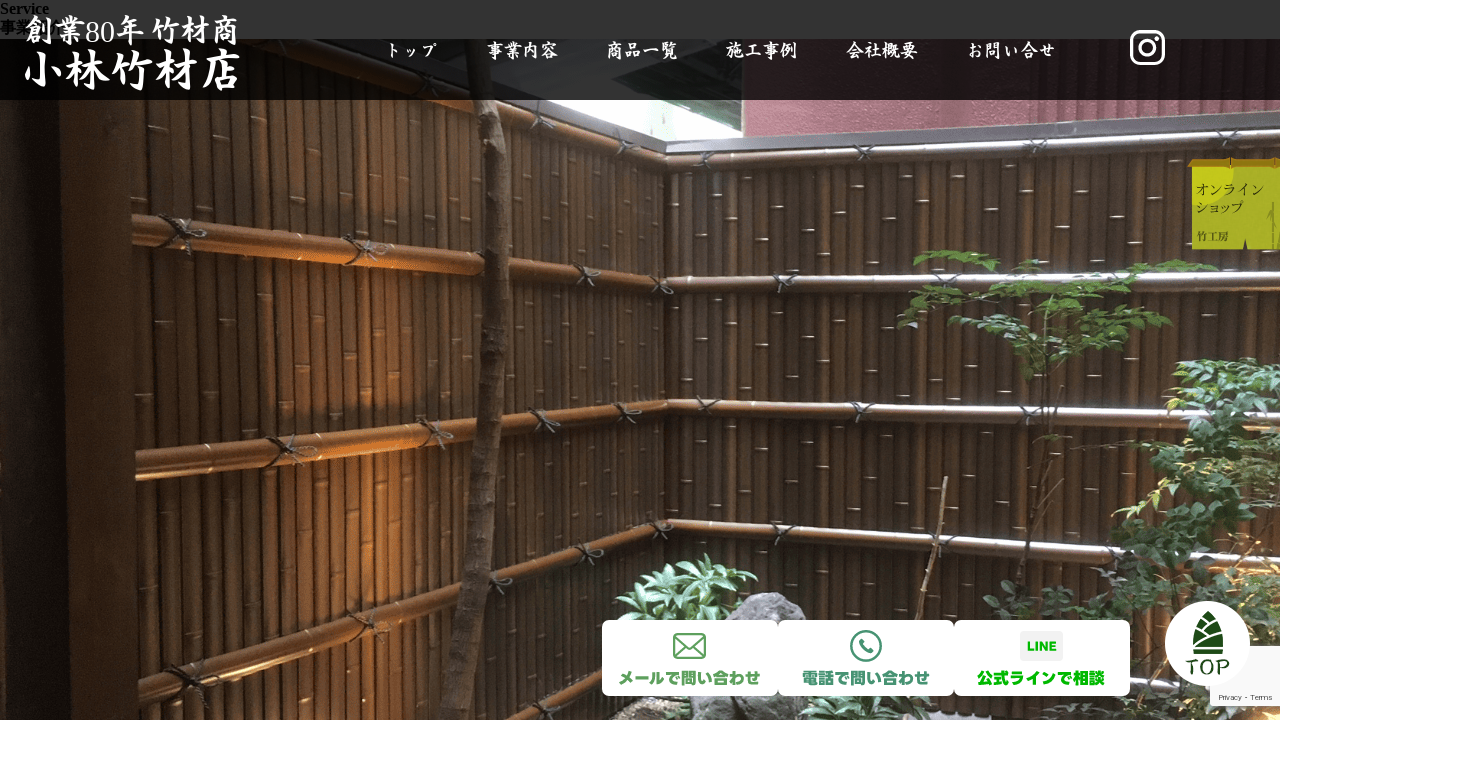

--- FILE ---
content_type: text/html; charset=UTF-8
request_url: https://www.kobayashichikuzai.com/category/sasatake
body_size: 12042
content:
<!DOCTYPE html>
<html lang="ja">
<head>
  <meta charset="UTF-8">
  <meta name="viewport" content="width=device-width, initial-scale=1.0">
  <meta http-equiv="X-UA-Compatible" content="ie=edge">
  <title>小林竹材店</title>
  <meta name="description" content="Just another WordPress site">
  <link rel="icon" href="https://www.kobayashichikuzai.com/wp-content/themes/kobayashitikuzai_wp/image/favicon/favicon.ico" >
  <link rel="canonical" href="https://www.kobayashichikuzai.com/index.php">
  <meta name="description" content="大阪市旭区で創業80年の竹材商、青竹の販売から竹加工商品までお客様の多種多様なご要望・ご注文にお応え致します。竹の事でお困りの方は小林竹材店までご連絡下さい。">
  <link rel="stylesheet" href="https://www.kobayashichikuzai.com/wp-content/themes/kobayashitikuzai_wp/css/reset.css">
  <link rel="stylesheet" href="https://www.kobayashichikuzai.com/wp-content/themes/kobayashitikuzai_wp/css/drawer.css">
  <link rel="stylesheet" href="https://www.kobayashichikuzai.com/wp-content/themes/kobayashitikuzai_wp/css/sub2.css">
  <link rel="stylesheet" href="https://www.kobayashichikuzai.com/wp-content/themes/kobayashitikuzai_wp/css/tab.css">
	<link rel="stylesheet" href="https://www.kobayashichikuzai.com/wp-content/themes/kobayashitikuzai_wp/lib/animate.css">
  <link rel="stylesheet" href="https://www.kobayashichikuzai.com/wp-content/themes/kobayashitikuzai_wp/lib/slick.css">
	<link rel="stylesheet" href="https://www.kobayashichikuzai.com/wp-content/themes/kobayashitikuzai_wp/lib/slick-theme.css">
  <link rel="stylesheet" href="https://www.kobayashichikuzai.com/wp-content/themes/kobayashitikuzai_wp/css/contact.css">
  <link rel="stylesheet" href="https://www.kobayashichikuzai.com/wp-content/themes/kobayashitikuzai_wp/css/company.css">
  <link rel="stylesheet" href="https://www.kobayashichikuzai.com/wp-content/themes/kobayashitikuzai_wp/css/top.css">
  <link rel="stylesheet" href="https://www.kobayashichikuzai.com/wp-content/themes/kobayashitikuzai_wp/css/product.css">
  <link rel="stylesheet" href="https://www.kobayashichikuzai.com/wp-content/themes/kobayashitikuzai_wp/css/works.css">
  <link rel="stylesheet" href="https://www.kobayashichikuzai.com/wp-content/themes/kobayashitikuzai_wp/css/contact.css">
  
  <script>
    (function(d) {
      var config = {
        kitId: 'wjj0xch',
        scriptTimeout: 3000,
        async: true
      },
      h=d.documentElement,t=setTimeout(function(){h.className=h.className.replace(/\bwf-loading\b/g,"")+" wf-inactive";},config.scriptTimeout),tk=d.createElement("script"),f=false,s=d.getElementsByTagName("script")[0],a;h.className+=" wf-loading";tk.src='https://use.typekit.net/'+config.kitId+'.js';tk.async=true;tk.onload=tk.onreadystatechange=function(){a=this.readyState;if(f||a&&a!="complete"&&a!="loaded")return;f=true;clearTimeout(t);try{Typekit.load(config)}catch(e){}};s.parentNode.insertBefore(tk,s)
    })(document);
  </script>
	<!-- Google tag (gtag.js) -->
	<script async src="https://www.googletagmanager.com/gtag/js?id=G-1JWM4168VX"></script>
	<script>
		window.dataLayer = window.dataLayer || [];
		function gtag(){dataLayer.push(arguments);}
		gtag('js', new Date());

		gtag('config', 'G-1JWM4168VX');
	</script>

	<meta name='robots' content='max-image-preview:large' />
<link rel='dns-prefetch' href='//ajax.googleapis.com' />
<link rel="alternate" type="application/rss+xml" title="小林竹材店 &raquo; 笹竹 カテゴリーのフィード" href="https://www.kobayashichikuzai.com/category/sasatake/feed" />
<style id='wp-img-auto-sizes-contain-inline-css' type='text/css'>
img:is([sizes=auto i],[sizes^="auto," i]){contain-intrinsic-size:3000px 1500px}
/*# sourceURL=wp-img-auto-sizes-contain-inline-css */
</style>
<style id='wp-emoji-styles-inline-css' type='text/css'>

	img.wp-smiley, img.emoji {
		display: inline !important;
		border: none !important;
		box-shadow: none !important;
		height: 1em !important;
		width: 1em !important;
		margin: 0 0.07em !important;
		vertical-align: -0.1em !important;
		background: none !important;
		padding: 0 !important;
	}
/*# sourceURL=wp-emoji-styles-inline-css */
</style>
<style id='wp-block-library-inline-css' type='text/css'>
:root{--wp-block-synced-color:#7a00df;--wp-block-synced-color--rgb:122,0,223;--wp-bound-block-color:var(--wp-block-synced-color);--wp-editor-canvas-background:#ddd;--wp-admin-theme-color:#007cba;--wp-admin-theme-color--rgb:0,124,186;--wp-admin-theme-color-darker-10:#006ba1;--wp-admin-theme-color-darker-10--rgb:0,107,160.5;--wp-admin-theme-color-darker-20:#005a87;--wp-admin-theme-color-darker-20--rgb:0,90,135;--wp-admin-border-width-focus:2px}@media (min-resolution:192dpi){:root{--wp-admin-border-width-focus:1.5px}}.wp-element-button{cursor:pointer}:root .has-very-light-gray-background-color{background-color:#eee}:root .has-very-dark-gray-background-color{background-color:#313131}:root .has-very-light-gray-color{color:#eee}:root .has-very-dark-gray-color{color:#313131}:root .has-vivid-green-cyan-to-vivid-cyan-blue-gradient-background{background:linear-gradient(135deg,#00d084,#0693e3)}:root .has-purple-crush-gradient-background{background:linear-gradient(135deg,#34e2e4,#4721fb 50%,#ab1dfe)}:root .has-hazy-dawn-gradient-background{background:linear-gradient(135deg,#faaca8,#dad0ec)}:root .has-subdued-olive-gradient-background{background:linear-gradient(135deg,#fafae1,#67a671)}:root .has-atomic-cream-gradient-background{background:linear-gradient(135deg,#fdd79a,#004a59)}:root .has-nightshade-gradient-background{background:linear-gradient(135deg,#330968,#31cdcf)}:root .has-midnight-gradient-background{background:linear-gradient(135deg,#020381,#2874fc)}:root{--wp--preset--font-size--normal:16px;--wp--preset--font-size--huge:42px}.has-regular-font-size{font-size:1em}.has-larger-font-size{font-size:2.625em}.has-normal-font-size{font-size:var(--wp--preset--font-size--normal)}.has-huge-font-size{font-size:var(--wp--preset--font-size--huge)}.has-text-align-center{text-align:center}.has-text-align-left{text-align:left}.has-text-align-right{text-align:right}.has-fit-text{white-space:nowrap!important}#end-resizable-editor-section{display:none}.aligncenter{clear:both}.items-justified-left{justify-content:flex-start}.items-justified-center{justify-content:center}.items-justified-right{justify-content:flex-end}.items-justified-space-between{justify-content:space-between}.screen-reader-text{border:0;clip-path:inset(50%);height:1px;margin:-1px;overflow:hidden;padding:0;position:absolute;width:1px;word-wrap:normal!important}.screen-reader-text:focus{background-color:#ddd;clip-path:none;color:#444;display:block;font-size:1em;height:auto;left:5px;line-height:normal;padding:15px 23px 14px;text-decoration:none;top:5px;width:auto;z-index:100000}html :where(.has-border-color){border-style:solid}html :where([style*=border-top-color]){border-top-style:solid}html :where([style*=border-right-color]){border-right-style:solid}html :where([style*=border-bottom-color]){border-bottom-style:solid}html :where([style*=border-left-color]){border-left-style:solid}html :where([style*=border-width]){border-style:solid}html :where([style*=border-top-width]){border-top-style:solid}html :where([style*=border-right-width]){border-right-style:solid}html :where([style*=border-bottom-width]){border-bottom-style:solid}html :where([style*=border-left-width]){border-left-style:solid}html :where(img[class*=wp-image-]){height:auto;max-width:100%}:where(figure){margin:0 0 1em}html :where(.is-position-sticky){--wp-admin--admin-bar--position-offset:var(--wp-admin--admin-bar--height,0px)}@media screen and (max-width:600px){html :where(.is-position-sticky){--wp-admin--admin-bar--position-offset:0px}}

/*# sourceURL=wp-block-library-inline-css */
</style><style id='global-styles-inline-css' type='text/css'>
:root{--wp--preset--aspect-ratio--square: 1;--wp--preset--aspect-ratio--4-3: 4/3;--wp--preset--aspect-ratio--3-4: 3/4;--wp--preset--aspect-ratio--3-2: 3/2;--wp--preset--aspect-ratio--2-3: 2/3;--wp--preset--aspect-ratio--16-9: 16/9;--wp--preset--aspect-ratio--9-16: 9/16;--wp--preset--color--black: #000000;--wp--preset--color--cyan-bluish-gray: #abb8c3;--wp--preset--color--white: #ffffff;--wp--preset--color--pale-pink: #f78da7;--wp--preset--color--vivid-red: #cf2e2e;--wp--preset--color--luminous-vivid-orange: #ff6900;--wp--preset--color--luminous-vivid-amber: #fcb900;--wp--preset--color--light-green-cyan: #7bdcb5;--wp--preset--color--vivid-green-cyan: #00d084;--wp--preset--color--pale-cyan-blue: #8ed1fc;--wp--preset--color--vivid-cyan-blue: #0693e3;--wp--preset--color--vivid-purple: #9b51e0;--wp--preset--gradient--vivid-cyan-blue-to-vivid-purple: linear-gradient(135deg,rgb(6,147,227) 0%,rgb(155,81,224) 100%);--wp--preset--gradient--light-green-cyan-to-vivid-green-cyan: linear-gradient(135deg,rgb(122,220,180) 0%,rgb(0,208,130) 100%);--wp--preset--gradient--luminous-vivid-amber-to-luminous-vivid-orange: linear-gradient(135deg,rgb(252,185,0) 0%,rgb(255,105,0) 100%);--wp--preset--gradient--luminous-vivid-orange-to-vivid-red: linear-gradient(135deg,rgb(255,105,0) 0%,rgb(207,46,46) 100%);--wp--preset--gradient--very-light-gray-to-cyan-bluish-gray: linear-gradient(135deg,rgb(238,238,238) 0%,rgb(169,184,195) 100%);--wp--preset--gradient--cool-to-warm-spectrum: linear-gradient(135deg,rgb(74,234,220) 0%,rgb(151,120,209) 20%,rgb(207,42,186) 40%,rgb(238,44,130) 60%,rgb(251,105,98) 80%,rgb(254,248,76) 100%);--wp--preset--gradient--blush-light-purple: linear-gradient(135deg,rgb(255,206,236) 0%,rgb(152,150,240) 100%);--wp--preset--gradient--blush-bordeaux: linear-gradient(135deg,rgb(254,205,165) 0%,rgb(254,45,45) 50%,rgb(107,0,62) 100%);--wp--preset--gradient--luminous-dusk: linear-gradient(135deg,rgb(255,203,112) 0%,rgb(199,81,192) 50%,rgb(65,88,208) 100%);--wp--preset--gradient--pale-ocean: linear-gradient(135deg,rgb(255,245,203) 0%,rgb(182,227,212) 50%,rgb(51,167,181) 100%);--wp--preset--gradient--electric-grass: linear-gradient(135deg,rgb(202,248,128) 0%,rgb(113,206,126) 100%);--wp--preset--gradient--midnight: linear-gradient(135deg,rgb(2,3,129) 0%,rgb(40,116,252) 100%);--wp--preset--font-size--small: 13px;--wp--preset--font-size--medium: 20px;--wp--preset--font-size--large: 36px;--wp--preset--font-size--x-large: 42px;--wp--preset--spacing--20: 0.44rem;--wp--preset--spacing--30: 0.67rem;--wp--preset--spacing--40: 1rem;--wp--preset--spacing--50: 1.5rem;--wp--preset--spacing--60: 2.25rem;--wp--preset--spacing--70: 3.38rem;--wp--preset--spacing--80: 5.06rem;--wp--preset--shadow--natural: 6px 6px 9px rgba(0, 0, 0, 0.2);--wp--preset--shadow--deep: 12px 12px 50px rgba(0, 0, 0, 0.4);--wp--preset--shadow--sharp: 6px 6px 0px rgba(0, 0, 0, 0.2);--wp--preset--shadow--outlined: 6px 6px 0px -3px rgb(255, 255, 255), 6px 6px rgb(0, 0, 0);--wp--preset--shadow--crisp: 6px 6px 0px rgb(0, 0, 0);}:where(.is-layout-flex){gap: 0.5em;}:where(.is-layout-grid){gap: 0.5em;}body .is-layout-flex{display: flex;}.is-layout-flex{flex-wrap: wrap;align-items: center;}.is-layout-flex > :is(*, div){margin: 0;}body .is-layout-grid{display: grid;}.is-layout-grid > :is(*, div){margin: 0;}:where(.wp-block-columns.is-layout-flex){gap: 2em;}:where(.wp-block-columns.is-layout-grid){gap: 2em;}:where(.wp-block-post-template.is-layout-flex){gap: 1.25em;}:where(.wp-block-post-template.is-layout-grid){gap: 1.25em;}.has-black-color{color: var(--wp--preset--color--black) !important;}.has-cyan-bluish-gray-color{color: var(--wp--preset--color--cyan-bluish-gray) !important;}.has-white-color{color: var(--wp--preset--color--white) !important;}.has-pale-pink-color{color: var(--wp--preset--color--pale-pink) !important;}.has-vivid-red-color{color: var(--wp--preset--color--vivid-red) !important;}.has-luminous-vivid-orange-color{color: var(--wp--preset--color--luminous-vivid-orange) !important;}.has-luminous-vivid-amber-color{color: var(--wp--preset--color--luminous-vivid-amber) !important;}.has-light-green-cyan-color{color: var(--wp--preset--color--light-green-cyan) !important;}.has-vivid-green-cyan-color{color: var(--wp--preset--color--vivid-green-cyan) !important;}.has-pale-cyan-blue-color{color: var(--wp--preset--color--pale-cyan-blue) !important;}.has-vivid-cyan-blue-color{color: var(--wp--preset--color--vivid-cyan-blue) !important;}.has-vivid-purple-color{color: var(--wp--preset--color--vivid-purple) !important;}.has-black-background-color{background-color: var(--wp--preset--color--black) !important;}.has-cyan-bluish-gray-background-color{background-color: var(--wp--preset--color--cyan-bluish-gray) !important;}.has-white-background-color{background-color: var(--wp--preset--color--white) !important;}.has-pale-pink-background-color{background-color: var(--wp--preset--color--pale-pink) !important;}.has-vivid-red-background-color{background-color: var(--wp--preset--color--vivid-red) !important;}.has-luminous-vivid-orange-background-color{background-color: var(--wp--preset--color--luminous-vivid-orange) !important;}.has-luminous-vivid-amber-background-color{background-color: var(--wp--preset--color--luminous-vivid-amber) !important;}.has-light-green-cyan-background-color{background-color: var(--wp--preset--color--light-green-cyan) !important;}.has-vivid-green-cyan-background-color{background-color: var(--wp--preset--color--vivid-green-cyan) !important;}.has-pale-cyan-blue-background-color{background-color: var(--wp--preset--color--pale-cyan-blue) !important;}.has-vivid-cyan-blue-background-color{background-color: var(--wp--preset--color--vivid-cyan-blue) !important;}.has-vivid-purple-background-color{background-color: var(--wp--preset--color--vivid-purple) !important;}.has-black-border-color{border-color: var(--wp--preset--color--black) !important;}.has-cyan-bluish-gray-border-color{border-color: var(--wp--preset--color--cyan-bluish-gray) !important;}.has-white-border-color{border-color: var(--wp--preset--color--white) !important;}.has-pale-pink-border-color{border-color: var(--wp--preset--color--pale-pink) !important;}.has-vivid-red-border-color{border-color: var(--wp--preset--color--vivid-red) !important;}.has-luminous-vivid-orange-border-color{border-color: var(--wp--preset--color--luminous-vivid-orange) !important;}.has-luminous-vivid-amber-border-color{border-color: var(--wp--preset--color--luminous-vivid-amber) !important;}.has-light-green-cyan-border-color{border-color: var(--wp--preset--color--light-green-cyan) !important;}.has-vivid-green-cyan-border-color{border-color: var(--wp--preset--color--vivid-green-cyan) !important;}.has-pale-cyan-blue-border-color{border-color: var(--wp--preset--color--pale-cyan-blue) !important;}.has-vivid-cyan-blue-border-color{border-color: var(--wp--preset--color--vivid-cyan-blue) !important;}.has-vivid-purple-border-color{border-color: var(--wp--preset--color--vivid-purple) !important;}.has-vivid-cyan-blue-to-vivid-purple-gradient-background{background: var(--wp--preset--gradient--vivid-cyan-blue-to-vivid-purple) !important;}.has-light-green-cyan-to-vivid-green-cyan-gradient-background{background: var(--wp--preset--gradient--light-green-cyan-to-vivid-green-cyan) !important;}.has-luminous-vivid-amber-to-luminous-vivid-orange-gradient-background{background: var(--wp--preset--gradient--luminous-vivid-amber-to-luminous-vivid-orange) !important;}.has-luminous-vivid-orange-to-vivid-red-gradient-background{background: var(--wp--preset--gradient--luminous-vivid-orange-to-vivid-red) !important;}.has-very-light-gray-to-cyan-bluish-gray-gradient-background{background: var(--wp--preset--gradient--very-light-gray-to-cyan-bluish-gray) !important;}.has-cool-to-warm-spectrum-gradient-background{background: var(--wp--preset--gradient--cool-to-warm-spectrum) !important;}.has-blush-light-purple-gradient-background{background: var(--wp--preset--gradient--blush-light-purple) !important;}.has-blush-bordeaux-gradient-background{background: var(--wp--preset--gradient--blush-bordeaux) !important;}.has-luminous-dusk-gradient-background{background: var(--wp--preset--gradient--luminous-dusk) !important;}.has-pale-ocean-gradient-background{background: var(--wp--preset--gradient--pale-ocean) !important;}.has-electric-grass-gradient-background{background: var(--wp--preset--gradient--electric-grass) !important;}.has-midnight-gradient-background{background: var(--wp--preset--gradient--midnight) !important;}.has-small-font-size{font-size: var(--wp--preset--font-size--small) !important;}.has-medium-font-size{font-size: var(--wp--preset--font-size--medium) !important;}.has-large-font-size{font-size: var(--wp--preset--font-size--large) !important;}.has-x-large-font-size{font-size: var(--wp--preset--font-size--x-large) !important;}
/*# sourceURL=global-styles-inline-css */
</style>

<style id='classic-theme-styles-inline-css' type='text/css'>
/*! This file is auto-generated */
.wp-block-button__link{color:#fff;background-color:#32373c;border-radius:9999px;box-shadow:none;text-decoration:none;padding:calc(.667em + 2px) calc(1.333em + 2px);font-size:1.125em}.wp-block-file__button{background:#32373c;color:#fff;text-decoration:none}
/*# sourceURL=/wp-includes/css/classic-themes.min.css */
</style>
<link rel='stylesheet' id='contact-form-7-css' href='https://www.kobayashichikuzai.com/wp-content/plugins/contact-form-7/includes/css/styles.css?ver=6.1.4' type='text/css' media='all' />
<link rel='stylesheet' id='slb_core-css' href='https://www.kobayashichikuzai.com/wp-content/plugins/simple-lightbox/client/css/app.css?ver=2.9.4' type='text/css' media='all' />
<script type="text/javascript" src="//ajax.googleapis.com/ajax/libs/jquery/1.11.3/jquery.min.js?ver=1.11.3" id="jquery-js"></script>
<script type="text/javascript" src="https://www.kobayashichikuzai.com/wp-includes/js/jquery/jquery-migrate.min.js?ver=3.4.1" id="jquery-migrate-js"></script>
<link rel="https://api.w.org/" href="https://www.kobayashichikuzai.com/wp-json/" /><link rel="alternate" title="JSON" type="application/json" href="https://www.kobayashichikuzai.com/wp-json/wp/v2/categories/59" /><link rel="EditURI" type="application/rsd+xml" title="RSD" href="https://www.kobayashichikuzai.com/xmlrpc.php?rsd" />
<meta name="generator" content="WordPress 6.9" />

</head>
<body class="archive category category-sasatake category-59 wp-theme-kobayashitikuzai_wp">
  <div id="drawer-area"> <a id="gmenu-icon" href="javascript:void(0);"> <span></span> <span></span></a> </div>
<div id="wrapper">
  <header id="global-header">
    <div id="global-header-inner">
      <h1><a href="https://www.kobayashichikuzai.com/"><span class="logo-head">創業<span class="lh_in">80</span>年&thinsp;竹材商<br><span class="logo-under">小林竹材店</span></span></a></h1>
      <nav id="global-navi">
        <ul id="menu">
          <li class="child-list"><a href="https://www.kobayashichikuzai.com/" class="word-a" >トップ</a></li>
          <li class="child-list"><a href="https://www.kobayashichikuzai.com/service/" class="word-a" >事業内容</a></li>
          <li class="child-list"><a href="https://www.kobayashichikuzai.com/product/" class="word-a" >商品一覧</a></li>
          <li class="child-list"><a href="https://www.kobayashichikuzai.com/works/" class="word-a" >施工事例</a></li>
          <li class="child-list"><a href="https://www.kobayashichikuzai.com/company/" class="word-a" >会社概要</a></li>
          <li class="child-list"><a href="https://www.kobayashichikuzai.com/contact/" class="word-a" >お問い合せ</a></li>
        </ul>
      </nav>
      <li class="icon-box-head">
        <a href="https://www.instagram.com/kobayashi_bamboo/" class="insta_icon">
          <img src="https://www.kobayashichikuzai.com/wp-content/themes/kobayashitikuzai_wp/image/SVG/insta_line_icon.svg">
        </a>
      </li>
    </div>
  </header>
  <!-- END #global-header -->



<article id="main">
<!--	<section id="feature">-->
<!--		<div class="feature-inner">-->
<!--			<h3>Feature<br><span>特　徴</span></h3>-->
<!--			<div class="feature-inner-content">-->
<!--				<ul>-->
<!--					<li class="feature-list1 feature-box">-->
<!--						<div class="img-box"><img src="--><!--/image/feature-icon1.png" alt=""></div>-->
<!--						<div class="list1 list-box">-->
<!--							<h4 class="contents-title"><img src="--><!--/image/feature-title1.png" alt="デザインの創造"></h4>-->
<!--							<p>何もない空間（ex.ベランダなど）にイメージから落とし込み<br>-->
<!--							和の空間を提供します。創造を具現化し、技術力で形にします。<br>-->
<!--							デザイン性と機能性を含め、依頼主様と共に総合演出を目指します。</p>-->
<!--						</div>-->
<!--					</li>-->
<!--					<div class="line-box"><img src="--><!--/image/feature-line1.png" class="under-line"></div>-->
<!--					<li class="feature-list2 feature-box">-->
<!--						<div class="img-box"><img src="--><!--/image/feature-icon2.png"></div>-->
<!--						<div class="list2 list-box">-->
<!--							<h4 class="contents-title"><img src="--><!--/image/feature-title2.png" alt="竹垣の作製"></h4>-->
<!--							<p>御簾垣、建仁寺垣、四ツ目垣、金閣寺垣、ひしぎ垣、鉄砲垣 etc...<br>-->
<!--							職人の手によって丹念に作製された竹垣は、見栄えはもちろん<br>-->
<!--							長年にわたりご愛用頂ける垣を作製しております。</p>-->
<!--						</div>-->
<!--					</li>-->
<!--					<div class="line-box"><img src="--><!--/image/feature-line2.png" class="under-line"></div>-->
<!--					<li class="feature-list3 feature-box">-->
<!--						<div class="img-box"><img src="--><!--/image/feature-icon3.png"></div>-->
<!--						<div class="list3 list-box">-->
<!--							<h4 class="contents-title"><img src="--><!--/image/feature-title3.png" alt="竹垣の補修、復元工事"></h4>-->
<!--							<p>天然竹垣は年月の経過により風合いが変化します。<br>-->
<!--							時代の変化と共に風合いの変化がマッチしない家も少なくありません。<br>-->
<!--							表面塗装・コーティング技術により風合いの復元を可能にします。</p>-->
<!--						</div>-->
<!--					</li>-->
<!--					<div class="line-box"><img src="--><!--/image/feature-line3.png" class="under-line"></div>-->
<!--				</ul>-->
<!--			</div>-->
<!--		</div>-->
<!--	</section>-->

	<div id="top_service">
		<div class="service_inner">
			<h3>Service<br><span>事業紹介</span></h3>

			<div class="service_list_wrap">

				<div class="service_box">
					<div class="service_pic">
						<img src="https://www.kobayashichikuzai.com/wp-content/themes/kobayashitikuzai_wp/image/top/top_service_pic1.png" alt="">
					</div>
					<div class="service_info">
						<h4>空間デザインのご提案</h4>
						<p>「何もないエントランス・ベランダを和の空間にしたい」<br>
							「庭や玄関回りをもっと落ち着いた雰囲気に」そんな相談から始まります。<br>
							イメージをお伺いし、デザイン、機能性、素材にこだわった”和の空間”をご提案します。</p>
						<ul class="point_list">
							<li>現地調査・ヒアリング</li>
							<li>ご予算・用途に応じてオーダープランを作成</li>
							<li>イメージサンプルのご提案も可能</li>
						</ul>
					</div>
				</div>
				<div class="service_box">
					<div class="service_pic">
						<img src="https://www.kobayashichikuzai.com/wp-content/themes/kobayashitikuzai_wp/image/top/top_service_pic2.png" alt="">
					</div>
					<div class="service_info">
						<h4>竹垣の製作・施行</h4>
						<p>伝統的な竹垣は空間に「品」と「落ち着き」を加えます。<br>
							建仁寺垣や御簾垣など、熟練職人が丁寧に製作、施工します。</p>
						<ul class="point_list">
							<li>御簾垣・四ツ目垣など各種対応</li>
							<li>天然竹・人工竹の選択可 / オーダーメイド対応</li>
						</ul>
					</div>
				</div>
				<div class="service_box">
					<div class="service_pic">
						<img src="https://www.kobayashichikuzai.com/wp-content/themes/kobayashitikuzai_wp/image/top/top_service_pic3.png" alt="">
					</div>
					<div class="service_info">
						<h4>造園・外構・エクステリア工事</h4>
						<p>竹垣だけでなく、庭づくり・外構全体のトータルプランにも対応しています。<br>
							玄関回り、アプローチ、庭坪、目隠しフェンスなど、植物や石材を含めた和モダン空間の演出も可能です。</p>
						<ul class="point_list">
							<li>石組み / 植栽計画　/ 砂利・バークチップ施工</li>
							<li>和風・モダン問わず柔軟にご提案</li>
						</ul>
					</div>
				</div>
				<div class="service_box">
					<div class="service_pic">
						<img src="https://www.kobayashichikuzai.com/wp-content/themes/kobayashitikuzai_wp/image/top/top_service_pic4.png" alt="">
					</div>
					<div class="service_info">
						<h4>インバウンド向け竹装飾</h4>
						<p>ホテル・旅館・民泊など、訪日観光客を迎える空間に「和の演出」を加える装飾も行っています。竹灯籠（竹灯り）、すだれ、しつらえ竹など、空間に合わせた設えをご提案します。</p>
						<ul class="point_list">
							<li>ホテルのロビーや露天風呂まわりの演出</li>
							<li>商業施設・飲食店の装飾・撮影スポットづくり</li>
							<li>七夕や地鎮祭などイベント用の笹竹手配も対応</li>
						</ul>
					</div>
				</div>

			</div>

		</div>
	</div>

	<section id="result">
		<div class="result-inner">
			<h3>Results<br><span>施工事例</span></h3>
			<p>自社製造・施工した画像を掲載しております。<br>
			様々な商材を取り揃えておりますので、ご参考までに御覧ください。</p>
			<div class="result-slider">
				<img src="https://www.kobayashichikuzai.com/wp-content/themes/kobayashitikuzai_wp/image/slide1.png" alt="#" style="width:30%;">
				<img src="https://www.kobayashichikuzai.com/wp-content/themes/kobayashitikuzai_wp/image/slide2.png" alt="#" style="width:30%;">
				<img src="https://www.kobayashichikuzai.com/wp-content/themes/kobayashitikuzai_wp/image/slide3.png" alt="#" style="width:30%;">
				<img src="https://www.kobayashichikuzai.com/wp-content/themes/kobayashitikuzai_wp/image/slide4.png" alt="#" style="width:30%;">
				<img src="https://www.kobayashichikuzai.com/wp-content/themes/kobayashitikuzai_wp/image/slide5.png" alt="#" style="width:30%;">
			</div>
		</div>
		<div class="btn_wrap">
			<a href="https://www.kobayashichikuzai.com/works/">施工事例はこちら</a>
		</div>
	</section>
	<!-- end #result -->

	<div id="product_wrap">
		<div class="inner">
			<div class="product_pic">
				<img src="https://www.kobayashichikuzai.com/wp-content/themes/kobayashitikuzai_wp/image/top/top_products_pic.png" alt="">
			</div>
			<div class="product_info">
				<div class="info_header">
					<h3>商品一覧</h3>
					<p>Products</p>
				</div>
				<div class="info_body">
					<p>小林竹材店では、竹垣や竹フェンスをはじめ、天然竹・人工竹を使用した多彩な竹製品を取り揃えています。伝統的な意匠からモダンなスタイルまで、設置場所や用途に応じて選べるラインナップをご用意。耐久性・メンテナンス性に優れた人工竹製品や、風合い豊かな天然竹素材など、職人のこだわりが光る製品群をぜひご覧ください。</p>
				</div>
				<div class="info_btn">
					<a href="https://www.kobayashichikuzai.com/product/">商品一覧はこちら</a>
				</div>
			</div>
		</div>
	</div>

	<section id="haisouservice">
		<div class="inner">
			<h3><img src="https://www.kobayashichikuzai.com/wp-content/themes/kobayashitikuzai_wp/image/SVG/icon_delivery.svg" alt="#" class="icon"><br>
				Delivery Service<br><span>一部商品の配送サービス</span></h3>
			<p class="desc">現在、以下商品の場合に付き、梱包配送も行なっております。<br>詳しくはご注文の際にご要望下さい。</p>
			<div class="inner_content">
				<ul class="product_list">
					<li>竹 垣</li>
					<li>袖 垣</li>
				</ul>
			</div>
			<div class="link_wrap">
				<p class="link_desc">商品一覧を見る方、すぐお問い合わせの方は
					<br>以下のリンクから閲覧・お問い合わせが出来ます。</p>
				<div class="link_list">
					<a href="https://www.kobayashichikuzai.com/product/">竹垣・袖垣等の商品一覧はこちら</a>
					<a href="https://www.kobayashichikuzai.com/contact/">お問い合わせはこちら</a>
				</div>
			</div>

		</div>
	</section>


	<section id="information">
		<div class="information-inner">
			<h3>Information<br><span>新着情報一覧</span></h3>
			<dl>
        					<!-- 繰り返し処理する内容 -->
					<div>
						<dt>2025.06.23</dt>
						<dd>七夕イベント向け笹竹の販売受付中。</dd>
					</div>

        					<!-- 繰り返し処理する内容 -->
					<div>
						<dt>2023.11.10</dt>
						<dd>一部梱包配送始めました。</dd>
					</div>

        					<!-- 繰り返し処理する内容 -->
					<div>
						<dt>2022.11.28</dt>
						<dd>ホームページをリニューアル致しました。</dd>
					</div>

        			</dl>
		</div>
	</section>
	<!-- end #information -->

	<div class="contact">
		<a href="https://www.kobayashichikuzai.com/contact/">
			<img src="https://www.kobayashichikuzai.com/wp-content/themes/kobayashitikuzai_wp/image/toiawase.jpeg" alt="お問い合わせ" class="bg">
			<a href="https://www.kobayashichikuzai.com/contact/" class="button">
				<div class="button__cloud1"></div>
				<div class="button__cloud2"></div>
				<div class="button__inner">
					<span class="button__text">お問い合せ</span>
					<div class="button__pattern"></div>
				</div>
			</a>
		</a>
	</div>

</article>
<footer id="global-footer">
    <div id="global-footer-inner">
      <nav id="footer-navi">
        <ul>
          <li><a href="https://www.kobayashichikuzai.com/">トップ</a></li>
          <li><a href="https://www.kobayashichikuzai.com/service/">事業内容</a></li>
          <li><a href="https://www.kobayashichikuzai.com/product/">商品一覧</a></li>
          <li><a href="https://www.kobayashichikuzai.com/works/">施行事例</a></li>
          <li><a href="https://www.kobayashichikuzai.com/company/">会社概要</a></li>
          <li><a href="https://www.kobayashichikuzai.com/contact/">お問い合わせ</a></li>
          <li><a href="https://www.kobayashichikuzai.com/contact#privacy" >プライバシー<br>ポリシー</a></li>
        </ul>
      </nav>
      <div id="footer-info">
        <div class="under-box">
          <div class="footer-logo"><a href="https://www.kobayashichikuzai.com/"><span class="logo-head">創業<span class="lh_in">80</span>年&thinsp;竹材商</span><br><span class="logo-under">小林竹材店</span></a></div>
          <ul>
            <li>〒535-0003　大阪市旭区中宮3丁目3-17</li>
            <li>TEL（06）6951-6288</li>
            <li>FAX（06）6951-9607</li>
            <li class="icon-box">
              <a href="https://www.instagram.com/kobayashi_bamboo/" class="insta_icon" target="_blank">
                <img src="https://www.kobayashichikuzai.com/wp-content/themes/kobayashitikuzai_wp/image/SVG/insta_line_black_icon.svg">
              </a>
            </li>
          </ul>
        </div>
      </div>
    </div>
    <!-- end #global-footer-inner -->
    <p class="copy">&copy; 2017 竹材商 小林竹材店.</p>
  </footer>
  <!-- END #global-footer -->
</div>
<!-- END #wrapper -->

<!-- drawer body -->
<div id="drawer">
  <ul class="d-main">
    <li class="icon-box">
      <a href="https://www.instagram.com/kobayashi_bamboo/" class="insta_icon" target="_blank">
        <img src="https://www.kobayashichikuzai.com/wp-content/themes/kobayashitikuzai_wp/image/SVG/insta_line_icon.svg" alt="Instagram">
      </a>
    </li>
    <li><a href="https://www.kobayashichikuzai.com/">トップ</a></li>
    <li><a href="https://www.kobayashichikuzai.com/service/">事業内容</a></li>
    <li><a href="https://www.kobayashichikuzai.com/product/">商品一覧</a></li>
    <li><a href="https://www.kobayashichikuzai.com/works/">施行事例</a></li>
    <li><a href="https://www.kobayashichikuzai.com/company/">会社概要</a></li>
    <li><a href="https://www.kobayashichikuzai.com/contact/">お問い合わせ</a></li>
    <li><a href="https://www.kobayashichikuzai.com/contact#privacy">プライバシーポリシー</a></li>
  </ul>
</div>
<!-- END drawer body -->

<div class="ec_banner">
  <a href="https://kochikuzai.thebase.in/" target="_blank">
    <img class="ec_banner_pc" src="https://www.kobayashichikuzai.com/wp-content/themes/kobayashitikuzai_wp/image/SVG/noren-baner.svg" alt="">
    <img class="ec_banner_sp" src="https://www.kobayashichikuzai.com/wp-content/themes/kobayashitikuzai_wp/image/SVG/ec-baner-tate.svg" alt="">
    <!-- <img class="ec_banner_sp_and" src="https://www.kobayashichikuzai.com/wp-content/themes/kobayashitikuzai_wp/image/ec-baner_and.png" alt=""> -->
  </a>
</div>


<div class="cta_float">
	<a href="https://www.kobayashichikuzai.com/contact/" class="cta_mail">
		<img src="https://www.kobayashichikuzai.com/wp-content/themes/kobayashitikuzai_wp/image/banner/mail_bn.svg" alt="" class="pc">
		<img src="https://www.kobayashichikuzai.com/wp-content/themes/kobayashitikuzai_wp/image/banner/mail_bn_sp.svg" alt="" class="sp">
	</a>
	<a href="tel:06-6951-6288" class="cta_tel">
		<img src="https://www.kobayashichikuzai.com/wp-content/themes/kobayashitikuzai_wp/image/banner/tel_bn.svg" alt="" class="pc">
		<img src="https://www.kobayashichikuzai.com/wp-content/themes/kobayashitikuzai_wp/image/banner/tel_bn_sp.svg" alt="" class="sp">
	</a>
	<a href="https://lin.ee/lb3GAEK" rel="noopener" target="_blank" class="cta_line">
		<img src="https://www.kobayashichikuzai.com/wp-content/themes/kobayashitikuzai_wp/image/banner/line_bn.svg" alt="" class="pc">
		<img src="https://www.kobayashichikuzai.com/wp-content/themes/kobayashitikuzai_wp/image/banner/line_bn_sp.svg" alt="" class="sp">
	</a>
</div>


<p class="pagetop"><a href="#wrapper"><img src="https://www.kobayashichikuzai.com/wp-content/themes/kobayashitikuzai_wp/image/backtop-btn-off.png" alt="TOPに戻る"></a></p>




<div id="modal-main">
  <header id="modal-header">
    <h1>個人情報の取り扱いについて</h1>
  </header>
  <article id="modal-body">
    <p>弊社では個人情報の保護に関する法律、その他の関係法令等に基づき、以下のように個人情報を取扱い、個人情報の正確性と機密性の保持、および個人情報の適切な利用に努めております。</p>

    <h2>【1.個人情報の利用目的について】</h2>
    <p>弊社におけるお客様の個人情報の利用目的は、下記の通りです。<br>
      お客様からご依頼いただいた内容のサービスの提供に関する業務ならびにこれに附随関連する業務。<br>
      ご提供いただいた個人情報を上記目的の必要な範囲内で利用させていただきます。<br>
      ご本人の同意なく他の目的で利用いたしません。</p>

    <h2>【2.個人情報の提供について】</h2>
    <p>ご提供いただいた個人情報はご本人の求めがあった場合、または法令に定めのある場合をのぞいて 、第三者に提供することはいたしません。</p>

    <h2>【3.個人情報の安全管理について】</h2>
    <p>弊社では、上記1.の利用目的の達成に必要な範囲内において、お客様の個人情報を正確で最新なものに維持するよう努めます。<br>
      また、法令等に従い、お客様の個人情報を保護するために、適切な安全管理措置を講じます。</p>

    <h2>【4.個人情報の確認・訂正・削除について】</h2>
    <p>ご提供いただいた個人情報は、その内容や利用目的の確認を希望される場合には、法令の定めのある場合を除き、お客様ご自身であることが確認でき次第、速やかに対応いたします。<br>
      ご確認の結果、個人情報に誤りまたは変更点などがあった場合には、お客様のご指摘に従い、速やかに内容を訂正、追加または削除いたします。</p>

    <h2>【5.個人情報保護に関するお問合せ先】</h2>
    <ul>
      <li>小林竹材店</li>
      <li>〒535-0003 大阪市旭区中宮3-3-17</li>
      <li>TEL：06-6951-6288</li>
    </ul>

  </article>
</div>


<script src=""></script>
<script src=""></script>
<script src=""></script>
<script src=""></script>
<script src=""></script>
<script src=""></script>
<script src=""></script>
<!-- <script src=""></script> -->
<script>

</script>
<script>
$(function() {
  $('.result-slider').slick({
    infinite: true,
    dots: true,
    slidesToShow: 1,
    centerMode: true,
    centerPadding: '30%',
    autoplay: true,
    responsive: [{
      breakpoint: 480,
      settings: {
        centerMode: false,
      }
    }]
  });
});
</script>





<script type="speculationrules">
{"prefetch":[{"source":"document","where":{"and":[{"href_matches":"/*"},{"not":{"href_matches":["/wp-*.php","/wp-admin/*","/wp-content/uploads/*","/wp-content/*","/wp-content/plugins/*","/wp-content/themes/kobayashitikuzai_wp/*","/*\\?(.+)"]}},{"not":{"selector_matches":"a[rel~=\"nofollow\"]"}},{"not":{"selector_matches":".no-prefetch, .no-prefetch a"}}]},"eagerness":"conservative"}]}
</script>
<script type="text/javascript" src="https://www.kobayashichikuzai.com/wp-includes/js/dist/hooks.min.js?ver=dd5603f07f9220ed27f1" id="wp-hooks-js"></script>
<script type="text/javascript" src="https://www.kobayashichikuzai.com/wp-includes/js/dist/i18n.min.js?ver=c26c3dc7bed366793375" id="wp-i18n-js"></script>
<script type="text/javascript" id="wp-i18n-js-after">
/* <![CDATA[ */
wp.i18n.setLocaleData( { 'text direction\u0004ltr': [ 'ltr' ] } );
//# sourceURL=wp-i18n-js-after
/* ]]> */
</script>
<script type="text/javascript" src="https://www.kobayashichikuzai.com/wp-content/plugins/contact-form-7/includes/swv/js/index.js?ver=6.1.4" id="swv-js"></script>
<script type="text/javascript" id="contact-form-7-js-translations">
/* <![CDATA[ */
( function( domain, translations ) {
	var localeData = translations.locale_data[ domain ] || translations.locale_data.messages;
	localeData[""].domain = domain;
	wp.i18n.setLocaleData( localeData, domain );
} )( "contact-form-7", {"translation-revision-date":"2025-11-30 08:12:23+0000","generator":"GlotPress\/4.0.3","domain":"messages","locale_data":{"messages":{"":{"domain":"messages","plural-forms":"nplurals=1; plural=0;","lang":"ja_JP"},"This contact form is placed in the wrong place.":["\u3053\u306e\u30b3\u30f3\u30bf\u30af\u30c8\u30d5\u30a9\u30fc\u30e0\u306f\u9593\u9055\u3063\u305f\u4f4d\u7f6e\u306b\u7f6e\u304b\u308c\u3066\u3044\u307e\u3059\u3002"],"Error:":["\u30a8\u30e9\u30fc:"]}},"comment":{"reference":"includes\/js\/index.js"}} );
//# sourceURL=contact-form-7-js-translations
/* ]]> */
</script>
<script type="text/javascript" id="contact-form-7-js-before">
/* <![CDATA[ */
var wpcf7 = {
    "api": {
        "root": "https:\/\/www.kobayashichikuzai.com\/wp-json\/",
        "namespace": "contact-form-7\/v1"
    }
};
//# sourceURL=contact-form-7-js-before
/* ]]> */
</script>
<script type="text/javascript" src="https://www.kobayashichikuzai.com/wp-content/plugins/contact-form-7/includes/js/index.js?ver=6.1.4" id="contact-form-7-js"></script>
<script type="text/javascript" src="https://www.google.com/recaptcha/api.js?render=6LemRaUqAAAAAD6eSoJH5K6w2B28uRa7AJt7II9f&amp;ver=3.0" id="google-recaptcha-js"></script>
<script type="text/javascript" src="https://www.kobayashichikuzai.com/wp-includes/js/dist/vendor/wp-polyfill.min.js?ver=3.15.0" id="wp-polyfill-js"></script>
<script type="text/javascript" id="wpcf7-recaptcha-js-before">
/* <![CDATA[ */
var wpcf7_recaptcha = {
    "sitekey": "6LemRaUqAAAAAD6eSoJH5K6w2B28uRa7AJt7II9f",
    "actions": {
        "homepage": "homepage",
        "contactform": "contactform"
    }
};
//# sourceURL=wpcf7-recaptcha-js-before
/* ]]> */
</script>
<script type="text/javascript" src="https://www.kobayashichikuzai.com/wp-content/plugins/contact-form-7/modules/recaptcha/index.js?ver=6.1.4" id="wpcf7-recaptcha-js"></script>
<script type="text/javascript" src="https://www.kobayashichikuzai.com/wp-content/themes/kobayashitikuzai_wp/lib/jquery-2.1.1.min.js?ver=6.9" id="jquery-2.1.1.min.js-js"></script>
<script type="text/javascript" src="https://www.kobayashichikuzai.com/wp-content/themes/kobayashitikuzai_wp/lib/jquery.easing.js?ver=6.9" id="jquery.easing.js-js"></script>
<script type="text/javascript" src="https://www.kobayashichikuzai.com/wp-content/themes/kobayashitikuzai_wp/lib/slick.min.js?ver=6.9" id="slick.min.js-js"></script>
<script type="text/javascript" src="https://www.kobayashichikuzai.com/wp-content/themes/kobayashitikuzai_wp/js/drawer.js?ver=6.9" id="drawer.js-js"></script>
<script type="text/javascript" src="https://www.kobayashichikuzai.com/wp-content/themes/kobayashitikuzai_wp/lib/yurameki.js?ver=6.9" id="yurameki.js-js"></script>
<script type="text/javascript" src="https://www.kobayashichikuzai.com/wp-content/themes/kobayashitikuzai_wp/js/functions.js?ver=6.9" id="functions.js-js"></script>
<script type="text/javascript" src="https://www.kobayashichikuzai.com/wp-content/themes/kobayashitikuzai_wp/js/single_function.js?ver=6.9" id="single_function.js-js"></script>
<script type="text/javascript" src="https://www.kobayashichikuzai.com/wp-content/themes/kobayashitikuzai_wp/js/sasadake.js?ver=6.9" id="sasadake.js-js"></script>
<script id="wp-emoji-settings" type="application/json">
{"baseUrl":"https://s.w.org/images/core/emoji/17.0.2/72x72/","ext":".png","svgUrl":"https://s.w.org/images/core/emoji/17.0.2/svg/","svgExt":".svg","source":{"concatemoji":"https://www.kobayashichikuzai.com/wp-includes/js/wp-emoji-release.min.js?ver=6.9"}}
</script>
<script type="module">
/* <![CDATA[ */
/*! This file is auto-generated */
const a=JSON.parse(document.getElementById("wp-emoji-settings").textContent),o=(window._wpemojiSettings=a,"wpEmojiSettingsSupports"),s=["flag","emoji"];function i(e){try{var t={supportTests:e,timestamp:(new Date).valueOf()};sessionStorage.setItem(o,JSON.stringify(t))}catch(e){}}function c(e,t,n){e.clearRect(0,0,e.canvas.width,e.canvas.height),e.fillText(t,0,0);t=new Uint32Array(e.getImageData(0,0,e.canvas.width,e.canvas.height).data);e.clearRect(0,0,e.canvas.width,e.canvas.height),e.fillText(n,0,0);const a=new Uint32Array(e.getImageData(0,0,e.canvas.width,e.canvas.height).data);return t.every((e,t)=>e===a[t])}function p(e,t){e.clearRect(0,0,e.canvas.width,e.canvas.height),e.fillText(t,0,0);var n=e.getImageData(16,16,1,1);for(let e=0;e<n.data.length;e++)if(0!==n.data[e])return!1;return!0}function u(e,t,n,a){switch(t){case"flag":return n(e,"\ud83c\udff3\ufe0f\u200d\u26a7\ufe0f","\ud83c\udff3\ufe0f\u200b\u26a7\ufe0f")?!1:!n(e,"\ud83c\udde8\ud83c\uddf6","\ud83c\udde8\u200b\ud83c\uddf6")&&!n(e,"\ud83c\udff4\udb40\udc67\udb40\udc62\udb40\udc65\udb40\udc6e\udb40\udc67\udb40\udc7f","\ud83c\udff4\u200b\udb40\udc67\u200b\udb40\udc62\u200b\udb40\udc65\u200b\udb40\udc6e\u200b\udb40\udc67\u200b\udb40\udc7f");case"emoji":return!a(e,"\ud83e\u1fac8")}return!1}function f(e,t,n,a){let r;const o=(r="undefined"!=typeof WorkerGlobalScope&&self instanceof WorkerGlobalScope?new OffscreenCanvas(300,150):document.createElement("canvas")).getContext("2d",{willReadFrequently:!0}),s=(o.textBaseline="top",o.font="600 32px Arial",{});return e.forEach(e=>{s[e]=t(o,e,n,a)}),s}function r(e){var t=document.createElement("script");t.src=e,t.defer=!0,document.head.appendChild(t)}a.supports={everything:!0,everythingExceptFlag:!0},new Promise(t=>{let n=function(){try{var e=JSON.parse(sessionStorage.getItem(o));if("object"==typeof e&&"number"==typeof e.timestamp&&(new Date).valueOf()<e.timestamp+604800&&"object"==typeof e.supportTests)return e.supportTests}catch(e){}return null}();if(!n){if("undefined"!=typeof Worker&&"undefined"!=typeof OffscreenCanvas&&"undefined"!=typeof URL&&URL.createObjectURL&&"undefined"!=typeof Blob)try{var e="postMessage("+f.toString()+"("+[JSON.stringify(s),u.toString(),c.toString(),p.toString()].join(",")+"));",a=new Blob([e],{type:"text/javascript"});const r=new Worker(URL.createObjectURL(a),{name:"wpTestEmojiSupports"});return void(r.onmessage=e=>{i(n=e.data),r.terminate(),t(n)})}catch(e){}i(n=f(s,u,c,p))}t(n)}).then(e=>{for(const n in e)a.supports[n]=e[n],a.supports.everything=a.supports.everything&&a.supports[n],"flag"!==n&&(a.supports.everythingExceptFlag=a.supports.everythingExceptFlag&&a.supports[n]);var t;a.supports.everythingExceptFlag=a.supports.everythingExceptFlag&&!a.supports.flag,a.supports.everything||((t=a.source||{}).concatemoji?r(t.concatemoji):t.wpemoji&&t.twemoji&&(r(t.twemoji),r(t.wpemoji)))});
//# sourceURL=https://www.kobayashichikuzai.com/wp-includes/js/wp-emoji-loader.min.js
/* ]]> */
</script>
<script type="text/javascript" id="slb_context">/* <![CDATA[ */if ( !!window.jQuery ) {(function($){$(document).ready(function(){if ( !!window.SLB ) { {$.extend(SLB, {"context":["public","user_guest"]});} }})})(jQuery);}/* ]]> */</script>
</body>
</html>


--- FILE ---
content_type: text/html; charset=utf-8
request_url: https://www.google.com/recaptcha/api2/anchor?ar=1&k=6LemRaUqAAAAAD6eSoJH5K6w2B28uRa7AJt7II9f&co=aHR0cHM6Ly93d3cua29iYXlhc2hpY2hpa3V6YWkuY29tOjQ0Mw..&hl=en&v=N67nZn4AqZkNcbeMu4prBgzg&size=invisible&anchor-ms=20000&execute-ms=30000&cb=29lzmp3nmzep
body_size: 48886
content:
<!DOCTYPE HTML><html dir="ltr" lang="en"><head><meta http-equiv="Content-Type" content="text/html; charset=UTF-8">
<meta http-equiv="X-UA-Compatible" content="IE=edge">
<title>reCAPTCHA</title>
<style type="text/css">
/* cyrillic-ext */
@font-face {
  font-family: 'Roboto';
  font-style: normal;
  font-weight: 400;
  font-stretch: 100%;
  src: url(//fonts.gstatic.com/s/roboto/v48/KFO7CnqEu92Fr1ME7kSn66aGLdTylUAMa3GUBHMdazTgWw.woff2) format('woff2');
  unicode-range: U+0460-052F, U+1C80-1C8A, U+20B4, U+2DE0-2DFF, U+A640-A69F, U+FE2E-FE2F;
}
/* cyrillic */
@font-face {
  font-family: 'Roboto';
  font-style: normal;
  font-weight: 400;
  font-stretch: 100%;
  src: url(//fonts.gstatic.com/s/roboto/v48/KFO7CnqEu92Fr1ME7kSn66aGLdTylUAMa3iUBHMdazTgWw.woff2) format('woff2');
  unicode-range: U+0301, U+0400-045F, U+0490-0491, U+04B0-04B1, U+2116;
}
/* greek-ext */
@font-face {
  font-family: 'Roboto';
  font-style: normal;
  font-weight: 400;
  font-stretch: 100%;
  src: url(//fonts.gstatic.com/s/roboto/v48/KFO7CnqEu92Fr1ME7kSn66aGLdTylUAMa3CUBHMdazTgWw.woff2) format('woff2');
  unicode-range: U+1F00-1FFF;
}
/* greek */
@font-face {
  font-family: 'Roboto';
  font-style: normal;
  font-weight: 400;
  font-stretch: 100%;
  src: url(//fonts.gstatic.com/s/roboto/v48/KFO7CnqEu92Fr1ME7kSn66aGLdTylUAMa3-UBHMdazTgWw.woff2) format('woff2');
  unicode-range: U+0370-0377, U+037A-037F, U+0384-038A, U+038C, U+038E-03A1, U+03A3-03FF;
}
/* math */
@font-face {
  font-family: 'Roboto';
  font-style: normal;
  font-weight: 400;
  font-stretch: 100%;
  src: url(//fonts.gstatic.com/s/roboto/v48/KFO7CnqEu92Fr1ME7kSn66aGLdTylUAMawCUBHMdazTgWw.woff2) format('woff2');
  unicode-range: U+0302-0303, U+0305, U+0307-0308, U+0310, U+0312, U+0315, U+031A, U+0326-0327, U+032C, U+032F-0330, U+0332-0333, U+0338, U+033A, U+0346, U+034D, U+0391-03A1, U+03A3-03A9, U+03B1-03C9, U+03D1, U+03D5-03D6, U+03F0-03F1, U+03F4-03F5, U+2016-2017, U+2034-2038, U+203C, U+2040, U+2043, U+2047, U+2050, U+2057, U+205F, U+2070-2071, U+2074-208E, U+2090-209C, U+20D0-20DC, U+20E1, U+20E5-20EF, U+2100-2112, U+2114-2115, U+2117-2121, U+2123-214F, U+2190, U+2192, U+2194-21AE, U+21B0-21E5, U+21F1-21F2, U+21F4-2211, U+2213-2214, U+2216-22FF, U+2308-230B, U+2310, U+2319, U+231C-2321, U+2336-237A, U+237C, U+2395, U+239B-23B7, U+23D0, U+23DC-23E1, U+2474-2475, U+25AF, U+25B3, U+25B7, U+25BD, U+25C1, U+25CA, U+25CC, U+25FB, U+266D-266F, U+27C0-27FF, U+2900-2AFF, U+2B0E-2B11, U+2B30-2B4C, U+2BFE, U+3030, U+FF5B, U+FF5D, U+1D400-1D7FF, U+1EE00-1EEFF;
}
/* symbols */
@font-face {
  font-family: 'Roboto';
  font-style: normal;
  font-weight: 400;
  font-stretch: 100%;
  src: url(//fonts.gstatic.com/s/roboto/v48/KFO7CnqEu92Fr1ME7kSn66aGLdTylUAMaxKUBHMdazTgWw.woff2) format('woff2');
  unicode-range: U+0001-000C, U+000E-001F, U+007F-009F, U+20DD-20E0, U+20E2-20E4, U+2150-218F, U+2190, U+2192, U+2194-2199, U+21AF, U+21E6-21F0, U+21F3, U+2218-2219, U+2299, U+22C4-22C6, U+2300-243F, U+2440-244A, U+2460-24FF, U+25A0-27BF, U+2800-28FF, U+2921-2922, U+2981, U+29BF, U+29EB, U+2B00-2BFF, U+4DC0-4DFF, U+FFF9-FFFB, U+10140-1018E, U+10190-1019C, U+101A0, U+101D0-101FD, U+102E0-102FB, U+10E60-10E7E, U+1D2C0-1D2D3, U+1D2E0-1D37F, U+1F000-1F0FF, U+1F100-1F1AD, U+1F1E6-1F1FF, U+1F30D-1F30F, U+1F315, U+1F31C, U+1F31E, U+1F320-1F32C, U+1F336, U+1F378, U+1F37D, U+1F382, U+1F393-1F39F, U+1F3A7-1F3A8, U+1F3AC-1F3AF, U+1F3C2, U+1F3C4-1F3C6, U+1F3CA-1F3CE, U+1F3D4-1F3E0, U+1F3ED, U+1F3F1-1F3F3, U+1F3F5-1F3F7, U+1F408, U+1F415, U+1F41F, U+1F426, U+1F43F, U+1F441-1F442, U+1F444, U+1F446-1F449, U+1F44C-1F44E, U+1F453, U+1F46A, U+1F47D, U+1F4A3, U+1F4B0, U+1F4B3, U+1F4B9, U+1F4BB, U+1F4BF, U+1F4C8-1F4CB, U+1F4D6, U+1F4DA, U+1F4DF, U+1F4E3-1F4E6, U+1F4EA-1F4ED, U+1F4F7, U+1F4F9-1F4FB, U+1F4FD-1F4FE, U+1F503, U+1F507-1F50B, U+1F50D, U+1F512-1F513, U+1F53E-1F54A, U+1F54F-1F5FA, U+1F610, U+1F650-1F67F, U+1F687, U+1F68D, U+1F691, U+1F694, U+1F698, U+1F6AD, U+1F6B2, U+1F6B9-1F6BA, U+1F6BC, U+1F6C6-1F6CF, U+1F6D3-1F6D7, U+1F6E0-1F6EA, U+1F6F0-1F6F3, U+1F6F7-1F6FC, U+1F700-1F7FF, U+1F800-1F80B, U+1F810-1F847, U+1F850-1F859, U+1F860-1F887, U+1F890-1F8AD, U+1F8B0-1F8BB, U+1F8C0-1F8C1, U+1F900-1F90B, U+1F93B, U+1F946, U+1F984, U+1F996, U+1F9E9, U+1FA00-1FA6F, U+1FA70-1FA7C, U+1FA80-1FA89, U+1FA8F-1FAC6, U+1FACE-1FADC, U+1FADF-1FAE9, U+1FAF0-1FAF8, U+1FB00-1FBFF;
}
/* vietnamese */
@font-face {
  font-family: 'Roboto';
  font-style: normal;
  font-weight: 400;
  font-stretch: 100%;
  src: url(//fonts.gstatic.com/s/roboto/v48/KFO7CnqEu92Fr1ME7kSn66aGLdTylUAMa3OUBHMdazTgWw.woff2) format('woff2');
  unicode-range: U+0102-0103, U+0110-0111, U+0128-0129, U+0168-0169, U+01A0-01A1, U+01AF-01B0, U+0300-0301, U+0303-0304, U+0308-0309, U+0323, U+0329, U+1EA0-1EF9, U+20AB;
}
/* latin-ext */
@font-face {
  font-family: 'Roboto';
  font-style: normal;
  font-weight: 400;
  font-stretch: 100%;
  src: url(//fonts.gstatic.com/s/roboto/v48/KFO7CnqEu92Fr1ME7kSn66aGLdTylUAMa3KUBHMdazTgWw.woff2) format('woff2');
  unicode-range: U+0100-02BA, U+02BD-02C5, U+02C7-02CC, U+02CE-02D7, U+02DD-02FF, U+0304, U+0308, U+0329, U+1D00-1DBF, U+1E00-1E9F, U+1EF2-1EFF, U+2020, U+20A0-20AB, U+20AD-20C0, U+2113, U+2C60-2C7F, U+A720-A7FF;
}
/* latin */
@font-face {
  font-family: 'Roboto';
  font-style: normal;
  font-weight: 400;
  font-stretch: 100%;
  src: url(//fonts.gstatic.com/s/roboto/v48/KFO7CnqEu92Fr1ME7kSn66aGLdTylUAMa3yUBHMdazQ.woff2) format('woff2');
  unicode-range: U+0000-00FF, U+0131, U+0152-0153, U+02BB-02BC, U+02C6, U+02DA, U+02DC, U+0304, U+0308, U+0329, U+2000-206F, U+20AC, U+2122, U+2191, U+2193, U+2212, U+2215, U+FEFF, U+FFFD;
}
/* cyrillic-ext */
@font-face {
  font-family: 'Roboto';
  font-style: normal;
  font-weight: 500;
  font-stretch: 100%;
  src: url(//fonts.gstatic.com/s/roboto/v48/KFO7CnqEu92Fr1ME7kSn66aGLdTylUAMa3GUBHMdazTgWw.woff2) format('woff2');
  unicode-range: U+0460-052F, U+1C80-1C8A, U+20B4, U+2DE0-2DFF, U+A640-A69F, U+FE2E-FE2F;
}
/* cyrillic */
@font-face {
  font-family: 'Roboto';
  font-style: normal;
  font-weight: 500;
  font-stretch: 100%;
  src: url(//fonts.gstatic.com/s/roboto/v48/KFO7CnqEu92Fr1ME7kSn66aGLdTylUAMa3iUBHMdazTgWw.woff2) format('woff2');
  unicode-range: U+0301, U+0400-045F, U+0490-0491, U+04B0-04B1, U+2116;
}
/* greek-ext */
@font-face {
  font-family: 'Roboto';
  font-style: normal;
  font-weight: 500;
  font-stretch: 100%;
  src: url(//fonts.gstatic.com/s/roboto/v48/KFO7CnqEu92Fr1ME7kSn66aGLdTylUAMa3CUBHMdazTgWw.woff2) format('woff2');
  unicode-range: U+1F00-1FFF;
}
/* greek */
@font-face {
  font-family: 'Roboto';
  font-style: normal;
  font-weight: 500;
  font-stretch: 100%;
  src: url(//fonts.gstatic.com/s/roboto/v48/KFO7CnqEu92Fr1ME7kSn66aGLdTylUAMa3-UBHMdazTgWw.woff2) format('woff2');
  unicode-range: U+0370-0377, U+037A-037F, U+0384-038A, U+038C, U+038E-03A1, U+03A3-03FF;
}
/* math */
@font-face {
  font-family: 'Roboto';
  font-style: normal;
  font-weight: 500;
  font-stretch: 100%;
  src: url(//fonts.gstatic.com/s/roboto/v48/KFO7CnqEu92Fr1ME7kSn66aGLdTylUAMawCUBHMdazTgWw.woff2) format('woff2');
  unicode-range: U+0302-0303, U+0305, U+0307-0308, U+0310, U+0312, U+0315, U+031A, U+0326-0327, U+032C, U+032F-0330, U+0332-0333, U+0338, U+033A, U+0346, U+034D, U+0391-03A1, U+03A3-03A9, U+03B1-03C9, U+03D1, U+03D5-03D6, U+03F0-03F1, U+03F4-03F5, U+2016-2017, U+2034-2038, U+203C, U+2040, U+2043, U+2047, U+2050, U+2057, U+205F, U+2070-2071, U+2074-208E, U+2090-209C, U+20D0-20DC, U+20E1, U+20E5-20EF, U+2100-2112, U+2114-2115, U+2117-2121, U+2123-214F, U+2190, U+2192, U+2194-21AE, U+21B0-21E5, U+21F1-21F2, U+21F4-2211, U+2213-2214, U+2216-22FF, U+2308-230B, U+2310, U+2319, U+231C-2321, U+2336-237A, U+237C, U+2395, U+239B-23B7, U+23D0, U+23DC-23E1, U+2474-2475, U+25AF, U+25B3, U+25B7, U+25BD, U+25C1, U+25CA, U+25CC, U+25FB, U+266D-266F, U+27C0-27FF, U+2900-2AFF, U+2B0E-2B11, U+2B30-2B4C, U+2BFE, U+3030, U+FF5B, U+FF5D, U+1D400-1D7FF, U+1EE00-1EEFF;
}
/* symbols */
@font-face {
  font-family: 'Roboto';
  font-style: normal;
  font-weight: 500;
  font-stretch: 100%;
  src: url(//fonts.gstatic.com/s/roboto/v48/KFO7CnqEu92Fr1ME7kSn66aGLdTylUAMaxKUBHMdazTgWw.woff2) format('woff2');
  unicode-range: U+0001-000C, U+000E-001F, U+007F-009F, U+20DD-20E0, U+20E2-20E4, U+2150-218F, U+2190, U+2192, U+2194-2199, U+21AF, U+21E6-21F0, U+21F3, U+2218-2219, U+2299, U+22C4-22C6, U+2300-243F, U+2440-244A, U+2460-24FF, U+25A0-27BF, U+2800-28FF, U+2921-2922, U+2981, U+29BF, U+29EB, U+2B00-2BFF, U+4DC0-4DFF, U+FFF9-FFFB, U+10140-1018E, U+10190-1019C, U+101A0, U+101D0-101FD, U+102E0-102FB, U+10E60-10E7E, U+1D2C0-1D2D3, U+1D2E0-1D37F, U+1F000-1F0FF, U+1F100-1F1AD, U+1F1E6-1F1FF, U+1F30D-1F30F, U+1F315, U+1F31C, U+1F31E, U+1F320-1F32C, U+1F336, U+1F378, U+1F37D, U+1F382, U+1F393-1F39F, U+1F3A7-1F3A8, U+1F3AC-1F3AF, U+1F3C2, U+1F3C4-1F3C6, U+1F3CA-1F3CE, U+1F3D4-1F3E0, U+1F3ED, U+1F3F1-1F3F3, U+1F3F5-1F3F7, U+1F408, U+1F415, U+1F41F, U+1F426, U+1F43F, U+1F441-1F442, U+1F444, U+1F446-1F449, U+1F44C-1F44E, U+1F453, U+1F46A, U+1F47D, U+1F4A3, U+1F4B0, U+1F4B3, U+1F4B9, U+1F4BB, U+1F4BF, U+1F4C8-1F4CB, U+1F4D6, U+1F4DA, U+1F4DF, U+1F4E3-1F4E6, U+1F4EA-1F4ED, U+1F4F7, U+1F4F9-1F4FB, U+1F4FD-1F4FE, U+1F503, U+1F507-1F50B, U+1F50D, U+1F512-1F513, U+1F53E-1F54A, U+1F54F-1F5FA, U+1F610, U+1F650-1F67F, U+1F687, U+1F68D, U+1F691, U+1F694, U+1F698, U+1F6AD, U+1F6B2, U+1F6B9-1F6BA, U+1F6BC, U+1F6C6-1F6CF, U+1F6D3-1F6D7, U+1F6E0-1F6EA, U+1F6F0-1F6F3, U+1F6F7-1F6FC, U+1F700-1F7FF, U+1F800-1F80B, U+1F810-1F847, U+1F850-1F859, U+1F860-1F887, U+1F890-1F8AD, U+1F8B0-1F8BB, U+1F8C0-1F8C1, U+1F900-1F90B, U+1F93B, U+1F946, U+1F984, U+1F996, U+1F9E9, U+1FA00-1FA6F, U+1FA70-1FA7C, U+1FA80-1FA89, U+1FA8F-1FAC6, U+1FACE-1FADC, U+1FADF-1FAE9, U+1FAF0-1FAF8, U+1FB00-1FBFF;
}
/* vietnamese */
@font-face {
  font-family: 'Roboto';
  font-style: normal;
  font-weight: 500;
  font-stretch: 100%;
  src: url(//fonts.gstatic.com/s/roboto/v48/KFO7CnqEu92Fr1ME7kSn66aGLdTylUAMa3OUBHMdazTgWw.woff2) format('woff2');
  unicode-range: U+0102-0103, U+0110-0111, U+0128-0129, U+0168-0169, U+01A0-01A1, U+01AF-01B0, U+0300-0301, U+0303-0304, U+0308-0309, U+0323, U+0329, U+1EA0-1EF9, U+20AB;
}
/* latin-ext */
@font-face {
  font-family: 'Roboto';
  font-style: normal;
  font-weight: 500;
  font-stretch: 100%;
  src: url(//fonts.gstatic.com/s/roboto/v48/KFO7CnqEu92Fr1ME7kSn66aGLdTylUAMa3KUBHMdazTgWw.woff2) format('woff2');
  unicode-range: U+0100-02BA, U+02BD-02C5, U+02C7-02CC, U+02CE-02D7, U+02DD-02FF, U+0304, U+0308, U+0329, U+1D00-1DBF, U+1E00-1E9F, U+1EF2-1EFF, U+2020, U+20A0-20AB, U+20AD-20C0, U+2113, U+2C60-2C7F, U+A720-A7FF;
}
/* latin */
@font-face {
  font-family: 'Roboto';
  font-style: normal;
  font-weight: 500;
  font-stretch: 100%;
  src: url(//fonts.gstatic.com/s/roboto/v48/KFO7CnqEu92Fr1ME7kSn66aGLdTylUAMa3yUBHMdazQ.woff2) format('woff2');
  unicode-range: U+0000-00FF, U+0131, U+0152-0153, U+02BB-02BC, U+02C6, U+02DA, U+02DC, U+0304, U+0308, U+0329, U+2000-206F, U+20AC, U+2122, U+2191, U+2193, U+2212, U+2215, U+FEFF, U+FFFD;
}
/* cyrillic-ext */
@font-face {
  font-family: 'Roboto';
  font-style: normal;
  font-weight: 900;
  font-stretch: 100%;
  src: url(//fonts.gstatic.com/s/roboto/v48/KFO7CnqEu92Fr1ME7kSn66aGLdTylUAMa3GUBHMdazTgWw.woff2) format('woff2');
  unicode-range: U+0460-052F, U+1C80-1C8A, U+20B4, U+2DE0-2DFF, U+A640-A69F, U+FE2E-FE2F;
}
/* cyrillic */
@font-face {
  font-family: 'Roboto';
  font-style: normal;
  font-weight: 900;
  font-stretch: 100%;
  src: url(//fonts.gstatic.com/s/roboto/v48/KFO7CnqEu92Fr1ME7kSn66aGLdTylUAMa3iUBHMdazTgWw.woff2) format('woff2');
  unicode-range: U+0301, U+0400-045F, U+0490-0491, U+04B0-04B1, U+2116;
}
/* greek-ext */
@font-face {
  font-family: 'Roboto';
  font-style: normal;
  font-weight: 900;
  font-stretch: 100%;
  src: url(//fonts.gstatic.com/s/roboto/v48/KFO7CnqEu92Fr1ME7kSn66aGLdTylUAMa3CUBHMdazTgWw.woff2) format('woff2');
  unicode-range: U+1F00-1FFF;
}
/* greek */
@font-face {
  font-family: 'Roboto';
  font-style: normal;
  font-weight: 900;
  font-stretch: 100%;
  src: url(//fonts.gstatic.com/s/roboto/v48/KFO7CnqEu92Fr1ME7kSn66aGLdTylUAMa3-UBHMdazTgWw.woff2) format('woff2');
  unicode-range: U+0370-0377, U+037A-037F, U+0384-038A, U+038C, U+038E-03A1, U+03A3-03FF;
}
/* math */
@font-face {
  font-family: 'Roboto';
  font-style: normal;
  font-weight: 900;
  font-stretch: 100%;
  src: url(//fonts.gstatic.com/s/roboto/v48/KFO7CnqEu92Fr1ME7kSn66aGLdTylUAMawCUBHMdazTgWw.woff2) format('woff2');
  unicode-range: U+0302-0303, U+0305, U+0307-0308, U+0310, U+0312, U+0315, U+031A, U+0326-0327, U+032C, U+032F-0330, U+0332-0333, U+0338, U+033A, U+0346, U+034D, U+0391-03A1, U+03A3-03A9, U+03B1-03C9, U+03D1, U+03D5-03D6, U+03F0-03F1, U+03F4-03F5, U+2016-2017, U+2034-2038, U+203C, U+2040, U+2043, U+2047, U+2050, U+2057, U+205F, U+2070-2071, U+2074-208E, U+2090-209C, U+20D0-20DC, U+20E1, U+20E5-20EF, U+2100-2112, U+2114-2115, U+2117-2121, U+2123-214F, U+2190, U+2192, U+2194-21AE, U+21B0-21E5, U+21F1-21F2, U+21F4-2211, U+2213-2214, U+2216-22FF, U+2308-230B, U+2310, U+2319, U+231C-2321, U+2336-237A, U+237C, U+2395, U+239B-23B7, U+23D0, U+23DC-23E1, U+2474-2475, U+25AF, U+25B3, U+25B7, U+25BD, U+25C1, U+25CA, U+25CC, U+25FB, U+266D-266F, U+27C0-27FF, U+2900-2AFF, U+2B0E-2B11, U+2B30-2B4C, U+2BFE, U+3030, U+FF5B, U+FF5D, U+1D400-1D7FF, U+1EE00-1EEFF;
}
/* symbols */
@font-face {
  font-family: 'Roboto';
  font-style: normal;
  font-weight: 900;
  font-stretch: 100%;
  src: url(//fonts.gstatic.com/s/roboto/v48/KFO7CnqEu92Fr1ME7kSn66aGLdTylUAMaxKUBHMdazTgWw.woff2) format('woff2');
  unicode-range: U+0001-000C, U+000E-001F, U+007F-009F, U+20DD-20E0, U+20E2-20E4, U+2150-218F, U+2190, U+2192, U+2194-2199, U+21AF, U+21E6-21F0, U+21F3, U+2218-2219, U+2299, U+22C4-22C6, U+2300-243F, U+2440-244A, U+2460-24FF, U+25A0-27BF, U+2800-28FF, U+2921-2922, U+2981, U+29BF, U+29EB, U+2B00-2BFF, U+4DC0-4DFF, U+FFF9-FFFB, U+10140-1018E, U+10190-1019C, U+101A0, U+101D0-101FD, U+102E0-102FB, U+10E60-10E7E, U+1D2C0-1D2D3, U+1D2E0-1D37F, U+1F000-1F0FF, U+1F100-1F1AD, U+1F1E6-1F1FF, U+1F30D-1F30F, U+1F315, U+1F31C, U+1F31E, U+1F320-1F32C, U+1F336, U+1F378, U+1F37D, U+1F382, U+1F393-1F39F, U+1F3A7-1F3A8, U+1F3AC-1F3AF, U+1F3C2, U+1F3C4-1F3C6, U+1F3CA-1F3CE, U+1F3D4-1F3E0, U+1F3ED, U+1F3F1-1F3F3, U+1F3F5-1F3F7, U+1F408, U+1F415, U+1F41F, U+1F426, U+1F43F, U+1F441-1F442, U+1F444, U+1F446-1F449, U+1F44C-1F44E, U+1F453, U+1F46A, U+1F47D, U+1F4A3, U+1F4B0, U+1F4B3, U+1F4B9, U+1F4BB, U+1F4BF, U+1F4C8-1F4CB, U+1F4D6, U+1F4DA, U+1F4DF, U+1F4E3-1F4E6, U+1F4EA-1F4ED, U+1F4F7, U+1F4F9-1F4FB, U+1F4FD-1F4FE, U+1F503, U+1F507-1F50B, U+1F50D, U+1F512-1F513, U+1F53E-1F54A, U+1F54F-1F5FA, U+1F610, U+1F650-1F67F, U+1F687, U+1F68D, U+1F691, U+1F694, U+1F698, U+1F6AD, U+1F6B2, U+1F6B9-1F6BA, U+1F6BC, U+1F6C6-1F6CF, U+1F6D3-1F6D7, U+1F6E0-1F6EA, U+1F6F0-1F6F3, U+1F6F7-1F6FC, U+1F700-1F7FF, U+1F800-1F80B, U+1F810-1F847, U+1F850-1F859, U+1F860-1F887, U+1F890-1F8AD, U+1F8B0-1F8BB, U+1F8C0-1F8C1, U+1F900-1F90B, U+1F93B, U+1F946, U+1F984, U+1F996, U+1F9E9, U+1FA00-1FA6F, U+1FA70-1FA7C, U+1FA80-1FA89, U+1FA8F-1FAC6, U+1FACE-1FADC, U+1FADF-1FAE9, U+1FAF0-1FAF8, U+1FB00-1FBFF;
}
/* vietnamese */
@font-face {
  font-family: 'Roboto';
  font-style: normal;
  font-weight: 900;
  font-stretch: 100%;
  src: url(//fonts.gstatic.com/s/roboto/v48/KFO7CnqEu92Fr1ME7kSn66aGLdTylUAMa3OUBHMdazTgWw.woff2) format('woff2');
  unicode-range: U+0102-0103, U+0110-0111, U+0128-0129, U+0168-0169, U+01A0-01A1, U+01AF-01B0, U+0300-0301, U+0303-0304, U+0308-0309, U+0323, U+0329, U+1EA0-1EF9, U+20AB;
}
/* latin-ext */
@font-face {
  font-family: 'Roboto';
  font-style: normal;
  font-weight: 900;
  font-stretch: 100%;
  src: url(//fonts.gstatic.com/s/roboto/v48/KFO7CnqEu92Fr1ME7kSn66aGLdTylUAMa3KUBHMdazTgWw.woff2) format('woff2');
  unicode-range: U+0100-02BA, U+02BD-02C5, U+02C7-02CC, U+02CE-02D7, U+02DD-02FF, U+0304, U+0308, U+0329, U+1D00-1DBF, U+1E00-1E9F, U+1EF2-1EFF, U+2020, U+20A0-20AB, U+20AD-20C0, U+2113, U+2C60-2C7F, U+A720-A7FF;
}
/* latin */
@font-face {
  font-family: 'Roboto';
  font-style: normal;
  font-weight: 900;
  font-stretch: 100%;
  src: url(//fonts.gstatic.com/s/roboto/v48/KFO7CnqEu92Fr1ME7kSn66aGLdTylUAMa3yUBHMdazQ.woff2) format('woff2');
  unicode-range: U+0000-00FF, U+0131, U+0152-0153, U+02BB-02BC, U+02C6, U+02DA, U+02DC, U+0304, U+0308, U+0329, U+2000-206F, U+20AC, U+2122, U+2191, U+2193, U+2212, U+2215, U+FEFF, U+FFFD;
}

</style>
<link rel="stylesheet" type="text/css" href="https://www.gstatic.com/recaptcha/releases/N67nZn4AqZkNcbeMu4prBgzg/styles__ltr.css">
<script nonce="R3szh6CjY5rvndM2YJODBA" type="text/javascript">window['__recaptcha_api'] = 'https://www.google.com/recaptcha/api2/';</script>
<script type="text/javascript" src="https://www.gstatic.com/recaptcha/releases/N67nZn4AqZkNcbeMu4prBgzg/recaptcha__en.js" nonce="R3szh6CjY5rvndM2YJODBA">
      
    </script></head>
<body><div id="rc-anchor-alert" class="rc-anchor-alert"></div>
<input type="hidden" id="recaptcha-token" value="[base64]">
<script type="text/javascript" nonce="R3szh6CjY5rvndM2YJODBA">
      recaptcha.anchor.Main.init("[\x22ainput\x22,[\x22bgdata\x22,\x22\x22,\[base64]/[base64]/[base64]/MjU1OlQ/NToyKSlyZXR1cm4gZmFsc2U7cmV0dXJuISgoYSg0MyxXLChZPWUoKFcuQkI9ZCxUKT83MDo0MyxXKSxXLk4pKSxXKS5sLnB1c2goW0RhLFksVD9kKzE6ZCxXLlgsVy5qXSksVy5MPW5sLDApfSxubD1GLnJlcXVlc3RJZGxlQ2FsbGJhY2s/[base64]/[base64]/[base64]/[base64]/WVtTKytdPVc6KFc8MjA0OD9ZW1MrK109Vz4+NnwxOTI6KChXJjY0NTEyKT09NTUyOTYmJmQrMTxULmxlbmd0aCYmKFQuY2hhckNvZGVBdChkKzEpJjY0NTEyKT09NTYzMjA/[base64]/[base64]/[base64]/[base64]/bmV3IGdbWl0oTFswXSk6RD09Mj9uZXcgZ1taXShMWzBdLExbMV0pOkQ9PTM/bmV3IGdbWl0oTFswXSxMWzFdLExbMl0pOkQ9PTQ/[base64]/[base64]\x22,\[base64]\\u003d\x22,\[base64]/DrRTCrxtRL8OdB8KuSlvDoADDuhgsAcK+wrXCksKHw5YLZMOYL8ORwrXClsKeNkXDk8OXwqQ7wrR8w4DCvMOjR1LCh8KpM8Oow4LCl8KTwroEwpg8GSXDusKgZVjCvhfCsUYTRlh8RsOOw7XCpHxzKFvDhsKcEcOaGcO1CDY/cVo9BA/CkGTDs8K0w4zCjcKcwo97w7XDljHCuQ/CgiXCs8OCw7TCqMOiwrESwr0+KzZRcFpvw4rDmU/DgCzCkyrChcKNIi5vXEpnwr0rwrVab8K4w4ZwaEDCkcKxw4PClsKCYcOWQ8Kaw6HCt8KqwoXDgwrCg8OPw57DsMKaG2YOwqrCtsO9wp3DjDRow4fDjcKFw5DCghkQw607IsK3Xx7CiMKnw5EAf8O7LWPDiG90HlJpaMKuw7BcIynDmXbCkypEIF1CSyrDiMOUwoLCoX/CgB0yZThFwrwsL3ItwqPCu8K1wrlIw7pFw6rDmsK3wpE4w4s7worDkxvCuC7CnsKIwo7DpCHCnlTDpMOFwpMRwoFZwpFhJsOUwp3Dny8UVcKTw54AfcOQEsO1YsKqYhF/FMK5FMONSWk6RldZw5xkw7jDnGg3S8K1G0w1wrxuNn/CjwfDpsO7wpwywrDClsKWwp/Ds0/Dplo1wq05f8O9w75lw6fDlMO8F8KVw7XChDwaw78qJMKSw6EcZmAdw6fDjsKZDMO8w6AETi/Cs8O6ZsK+w5bCvMOrw4R/FsOHwo/[base64]/CmElRGHZQTn/[base64]/[base64]/ClMKZw63CgAHDs8Kiw5/DscKmwqMfwpBEZm1mw4rClCdrfMKaw6PCv8KMa8ONw7zDtcKCwpBmQHZlOMKYFsKzwqsmC8OqE8OYDsObw6/DunDCl1rDn8K+wozCmMKewpN0SsOmwq7DuH06LhzCqQwgw7MfwpsGwq3CqGjCncOyw6/Dn3d6worCqcOTIwnCqMOhw7lywo/ChwRdw65vwr8hw7pDw4DDqMOOfMOQw6YqwpNRM8KkIcOzchPCq1PDrMOTL8KEXsK/wrVTw5tSOcOOw5Ecwr5kw7kkBMKzw5HCtsOQSH07w5MowpTDnsOuNcO9w6/Cs8Klwr1+wo3DocKUw4zDg8OeOAlHwqtfwqIiHh4Gw4BMJsOfEsO0woJwwrl/wqrCrMKgwockDMKywoHCvsKJFUHDs8K/YG1Pw5JrMUHCq8OcIMOTwozDh8KIw4rDqBYow6bCm8KJw7EPw4DCjyHChcKCwrrCvsKGw60yAiHCmEBvbMKkcMK9ccKAEMOyQ8O5w7htDRfDlsK1dcOUfgRvAcKzw50PwqfCh8KVwr8ww7vDmMOJw5HCj2FcQwRKYnZhNzHDh8O/w7HCn8OSNwh0DjHCjsK5OEh4w6ZzTEkbw7IjbiF0PcKGw6LCnDYZccKsRsO/Z8O8w7ZQw6PDrzNxw4PCrMOWcsKQPcKZPMO5wrogbhLCtkPCiMKYSsO1NljDuXUkdxB/[base64]/w7AdWygHw7IUw47ChsOjw7/CmnNwwpgdSsKWw6MHMMKUwpLCncKDZsKkw7APVwcaw7HDo8O2dBPDo8KRw4FMw4TDg18Uw7AVYcK4wonDpcKmPsK4Jz/CmTtAUl7DkcKqD3/DnHzDvMKjwqrCuMOaw5QqYDLCoW7Cll40wr1EdcKcTcKmXFnDvMO4woVZw7duSRbCpk/[base64]/OjrCpzV9w7DDsi3Dv3ogwrAFw4HClUs4MwQ4w6/DkkZMwrnDq8Kqw4ZTwqYbw43Cm8KKRQIEJgTDr1pLdsO5JMOBY0zDjsOwQ1RYw57DnsOKw7HDgnrDmcKiYl4Lwr9swrLCv23DlMOFwoDDvcKDwofCvcKtwpdGNsKNKCRBwr81UnRzw743wrHCgMOmw7d1TcKYYcOGJMK6SE3Ch2fDmwcvw67CmsO0JCcxUkLDpQg+PW/CgMKGBU/DtSPCn1HCnXIfw65OdAnCucOCa8KgwoXCmMKFw5jDnE8YJ8KCaGLDqcOgw57DjBzCgD/DlcOMZcOsFsKaw6plw7zDqTF8RSl1wrY4wrByETQjQ0ckw5Qyw4sPw5vCgGNVIGDCv8O0wrl/w4dCw6rCiMKBw6DDgsKodMKMbxlIwqJVwpcww7ktw5oGwofCgA7CvEzDiMOqw6t+LhVVwo/Dr8KUcMOOcHkzwpEdJAAGfcOwYARDWsOUI8Opw7/[base64]/DiMKrGsO6fsKdw44XZsOscSvDuwc1wrfCihXDuEZ5wowrw44jOTExIwPDqjTDqcOLEsOZADvDocK6wpZ2BSILw6bCqsKFBn7DtiZWw4zDu8Kgwo3CgsKvT8KhR2VAGlR/wqlfwplgw7Eqw5TCr2zCoFzDqAouwpzDnWkOw7xaVUpDw4fCnAPDtsK4D21jKWvCknXCncKRaVLCocOVwod7D0ZcwpclS8O1MMK/woJHw4gISsOrZ8KlwpRew6zChGnCg8Okwq4ESMO1w5ZrfEnCjW5DNMOZD8ODTMO8c8KwLUXDgifDnHbDlTjDtAbDrsOpwrJjwoRVw4zCocK0w6TDjldBw4wMIMKEwoXDssKRwqrChzQRe8KGHMKSw5I3ckXDjMKbwqo3DMKBDsKzC0nDrMKDw4JnUmRTXD/CqATDosKmFhbDukRUw5LClnzDv1XDlMKPIGfDikLDtMOoZ0VBwqMKw7k7bcOFbn9fw6fDvVfClMKEK3/Co0/[base64]/[base64]/CtMK6NF3Cq8KjwpnClnbDtl7DpcO+ZxoERsKVw5Nww5rDtALDvsOBCMK3Xh/Dv1XDg8KIOsKTFFZXw5UwfsONwqAOC8OjHjsiwoHCsMOiwrpBwqA9ZXzDuVkJwozDu8KwwozDlsKCwpddMiHCnsOSL3whwozDicOcJW4WCcOkwrHCg1DDr8OAWkwgwpXCpcKPF8OBYWrDm8O5w4/DkMK5w6vDj0ZTw6Z+eT5fwph4TkIcJVHDs8OWJGXClmnCixfDj8OCDhPCscKudBTClHPCjVl8PcOrwoHCpXfDtXwUM2TCs0vDm8KewoUSJFQkR8KSVcKRw4vDpcOrfBTCmUbCgsOLasOGwoDDkMOEeETDlyPDmQ1Nw7/Dt8OcPcKtTihqID3Cv8KIY8OXFsKXFWzCksKUK8KqVjHDsX3DqsOgA8Ogw7Z7wpLDi8O2w6vDqyI1P3bCrzM0wrLClMK/b8Kmw5XDnBfCp8KwwoLDjsKkFHnCj8ORfXY9w5MVFXzCocOqw6DDpcOIB2t/w7s8w6rDgFFzw7o+a1zCjBlgw6fDuFDDmRPDl8OsWBnDkcOjwqfDnMK9w4ooTCYUwrIgKcOwMMOqA0LDp8Klwo/CpMK5NcOowpd6JsOAw53CtcKyw4JgEsKCBcK7UF/Cg8Oywr08wqdXwp/DjXXDi8OawqnCj1XDp8Kgwr/DucOCYMK7awlKw5PDnE09dMOQw4zClcOYw4bDscK3CMKCwoLDnsKkLMK4wq3Dr8Kdw6DDnisHWGt0w47DoRvCmidzw7NeGG1Cw7cLdcOVwpcswonClsOCJMKgOEFHYiDCnMOtLg15dcKtwoAae8ORw5/DsV8nbsK4BMKOw77DngfDs8Oywo5hAMOmw7PDuQkswoPCt8Orw6QzACJeVMOQLhfCnlN8wrB9w43DvQvCiCDCv8K9w5MvwpvDgEbCsMKvw7TCnjrDpcKVdsO0w5YpbnLCqMKyez8vw6JRw4/CgMO0w6bDusOzNMKjwpFCQA3DhMO/dMKdbcOsK8OywqHCgyPDkMKbw6rCqGZnNxEHw7xMUjDCgsK0FFZlAF16w4Fxw4vCvMOCBhjCmcOWMmrDp8OZw5DCjVDCgMKuZsKjd8KpwoFjwqEHw7bDvgXCknTCocKIw5ZpeFJxMcKhw5zDm1DDvcKTBD/DmX8xwoTCmMODwpISwpHCq8ORw6XDownDkHoWek3CoB0rXsKhfsOdwqMucsKOVcOPR048w4PCvcO9YSLCiMKSwrAnYH/DpMOMw715wpZyAsOVG8KZCwzCk0s8M8KCwrTDux1lYMO4EsOjw7UEc8Oqw7oiA2gpwpsbECLCkcORw5RNS1nDgjVsNxfDqxIIDsOQwqPCpRQnw6/DhcKOwp4oLcKTwqbDh8OsCcOuw5/[base64]/Cm8KdZjIiBTg2w6c5XQgIw59bwplJXsOYIMKFwqoaDmDCozzDlWfCmMOrw4h8ejRZwq7Ct8KGEsOaJ8KVwqvCusK9VxF4IyjDu1TCrMK8BMOiWcKpBmjClMK6DsObbsKdBcOLw5/DiDnDjwcWdsOuwoLCoD/DkAU+wqjCu8Onw4LDssKcD1vClcK2wrkjwpjCmcO8w5vDumPCisKfwpTDiCzCrMKpw5/DlmjCgMKVcAnCtsK2wqLDrnfDsiPDry4Bw4JXNsOsXMODwqjCqhnCoMKtw5FXQcO+wpLCqsKIa0A1wp/DiFXCnMK1woBVwocEIcK3B8KOLsObaQ4hwqpWV8KrwoXCikbCpDRWw4HCsMK7P8Ofw7EKYsOsJx5Yw6BqwoUbZsKdMcKWYcOKf296wonCksOGEGAQanlUPkABN07DgSAbAMOhCsO+w7bDmMKyWTN0d8OIHzMAdcKjw6vDsHpvwo9RJE7Csk97cXHDnsONw5jDo8K/GhHCgXVvDBbCgkjCn8KFOEjCgkMnwr/CocKWw5fDrB/DnEgiw6vCjcO7w6Udw5DChcOxUcKdFcKnw67Cj8OaGxQXE1zCrcO7CcOJwpAtD8Kge03DlcOZKMKbMBrDpFrCmcOQw5jCp2rCkMKMFcOmw6XCjxc7KBnCvw8SwrHDucOafcOYUsOKBsK4wr/[base64]/w68lwrw2YDEKwqwMJ2jCiGjDpA/Cky/DiB3Cgxc4w4TChWLDhcOPw53DoQTCrcOdMTYswr4qw5YhwpPDisOXTCxIwqwwwoNda8KRWsOyRcOUUWhwfcK2LmnDo8OWRcO2Vx5ew4/[base64]/RRnDnMOkKcKLwrnCvRDDjsK5w7Jew4nCtk/CuUXCkcOZSsO2w70dUcOVw53DrMOSw5NfwqvDvGPCtA4xVTwsMEAcfsOrbX7CiyjDkcOPwr7DpMOQw6Qsw43CtwJ1wpN9wrnDhMKYUxQ6P8K4W8OCXsOxwqPDjcOcw4PCkGLDritzAsO+LMKhVsOaPcOQw4/Cn1UuwrPCgUZjwpRyw4cVw5HDg8KewoDDnhXCjkXDgsOPcxHClwTDmsOOcCIjw6c5woLDscOjwplAFD/DtMOfCEAkT0kXcsO5wpNbw7lqcRcHw5lQwp7ChsOzw7fDsMOSwolKY8Kow4p/w4vCu8KDw4ojGsOuWivCi8OTwq8ad8KEw6rCtcOyS8K1w5h4w7h/w75MworDocKEwrkiw7TCmWHDiXAkw7TDvEjCtA9qe2jCtlzDmMOVw47CsWbCgcKuw5TCqlHDg8OHSsOMw5/[base64]/[base64]/L1poAsKWFMO6LsOsw6TDgnpmworCrsOKXQYVQMO4YcOmwpbDjsOfNl3DhcOcw4cGw7IFaQXDrMKhTQHCvmxsw5zCpsKgacKBwrrDgl4Sw7rDgsKfVcKcJ8KbwrwLdTrChT1rNE0ZwqPDrjI3J8KNw6zCpTnDi8KHwpo3EwXCl2/Cn8OJwpVzAgcowoo7SVXChQ7CrsOPeAk9wozDizgtNl8sM2QAXRjDp2Q+w68Xw68ecsK6wo9eSsOpZMKnwpRJw5gHfStWwr/Dg3gwwpZ8D8O8woYZwp/[base64]/Ds8ODw6ACBsKnPRPDlBXDgcOew4bDnhzDmcKWdFHCmArDmy4xQcKAw5lWw7dhw5ZowoMiwpl9P3JOXWxBdcO5w5LDrsKLJnfCh2HCjcO+w6ZzwqDDlcKiJRnCjyBQe8OMEsOGCBXDiyU3NsOcLxbDr3TDulI3wr9kYV3DnhBlwrIVYT/DqkTDpcKXQDbDhVXDoEjDtsOZP3QrFGYZw7BLw4oXw61mTS8Hw6HCisKRw73DhSIzwoY+wp/DsMO9w6QMw7vDvcOJY1EYwphLSGdGwqXCrHlqNsOewqrCoU5hZFPCiWBiw57CrmRhw7fCq8OQcStrcx7DjCHCsToQTxtGw4Jywr4sE8KBw6zCrMKqWnsLwoESchvCmcOiwpsEwrx1w5vCoW7DscKVHx/DtCZxUsOSag7DnXQaZ8Kxw7RpMXw5bsOdw6VQDsKAO8OvMHxYAHrDusO6J8OtM0rCocOyHTHCnyzCkTMIw4DDnn0rYsK/wprDv1ReAj8Qw5/DsMKwSxI1N8O6LsK1woTCi2nDsMO5F8OBw4dVw6vCjsKFw7vDlUXDg3jDk8Ovw4XCr2bClGvCjsKMw4kww6pBwp1MET0Rw73Dk8Kdwo0owqzDtcOUWsOnwrFzBsKew5hTJHLCnVp5wrNiw5o8w7AawrjDucOsMEnDtlTDjDHDth/[base64]/CgGFiQELCuMKPwrBSMMOKw4LDisOiQV3ClxrDicOkS8KFwrMPw5vCisOwwoDCmsK3XMOawq3CmWcGTMO/wpvCnMOwEG/DlA0BJcOZO0JQw5HDgMOgeUXDglZ/V8O1wo1ieVpPVy7Dq8KWw5dBeMOPJ1LCswDDh8OOw6ZLwrFzwrjDoXfCtkUvwqDDqcK4wpoVHcK8CcOoGgvCmcKbJ3ROwpJgGX4sZ3XCg8K4wosnS1xFMsKhwqrCkkvDk8KDw6V0w5BHwrbDucOSAEksVsOjPQ3CnTDDhsOJw7NZL1/Cj8KTT1/DqcKvw6Yzw6R9wppRIFjDmMO2HsKDcsKHeUt5wrrDmFV8HA7CnEt7CcKuEg1Fwo7CqMOtImrDjMKtO8Kuw6/CjcOsb8OVwpI4wqzDlcKzMsOPw5bDjsKvQ8KkKnPCoD/DnTY/TsKjw5PDiMOWw4haw7swLsKiw5ZIHBbDkgMEG8OJBMObdTAIw6hDX8OpesKXwonCj8Ocwr98dxnDqcOIworCujvDmC/Dn8OWHsKbwpjDqmTCkHvDmWvCnC0IwrQLUsOJw73CrsOYw500wpnDm8OmYRF0w5tzdMK8eGdbwowDw6fDp3lNc0rDlTjChMKSwrltf8Ozw4Esw5cqw73DsMOfB0pfwojClG0xc8K1McK5FsOvw5/Co3scbMKewp7CscOWMkt8wpjDmcODwpt+QcOgw6PClWI9QXrCuBbDjsOhw74Aw4rDjsKxwobDnD/DjE3Dpj3DgsKdw7RuwrsyB8KMwpZCFzsrf8OjP2VOfMKzwqlIw7LCgVDDul3DqVnDu8KDwqjCpkPDkcKowrvDkWfDp8OVw5/[base64]/CkS1QwqxDwoo4wpR3w6gHFMO4IEbDvFrChsOvJ2PClcKZwqbCrMOQOg9Ow5rDpAVAYQHDmWnDiU0kwotPwrjDkcOWLWdEwrglTMKNFjfCt3QFXcK8wrDDqwPDssK4w5MnCBPCpH5NADHCmww5w5zCv0Row5jCpcKwWWTCucOSw73DuxFoFScfw71UKU/Cg2sSwqjDuMK8woTDrDjCqMOZQUXCuXTDhnxDFQw+w50EY8OMLcKQw6fCgBTDg0vDklhwUn8Hwp0OLcKowqtHw6Y7B3lSLMO4V3PCkcOrDH4owovDkGXCnVDDrSPDkEJ9Qz8Iw6NPwrrCm1jCgiDDrMOvwoRNwpvDjWV3ShJ2w5zDv2URUQhMJWTDjsOLw5ZMwpc/[base64]/Dp8ORw58aT1fDu8KVe8OAbMKqMMKXwpF5CGB/w7JRw63Cgm/DkcKaasKgw7vDqcKew7/[base64]/[base64]/w5XDn8OXHCDDrH3CtXHDmMKEPsOXeQBkZFhTwqPCpxJfw4zDmcO+WsOHw6/[base64]/Cn8K6dxbCjMOBwq9Yw4pUwovDj8OTX2BuIcOmfH3Cn2pxJsKpLAzDqcKmwoFkXR/Cq2nCjWbCgjrDumkuw7oew6XDtGHChSZfdcOSXx0nw77ClMKGGGrCtArCl8OqwqcLwp8rw5clHzjCliPDk8OfwqhFw4QXL2p7wpM6HsK8EsONYsK1woxUw57CngoYw4bCjMOzShvDqMKwwqFPw73Ci8K/[base64]/RsOaw75LJgFqw5JBTRUbFsOmw5fCtMOzUcOvwojDsCTDmhjDrjzCqGZXeMK/wocjwpkfw6UCw7RBwr/CjhnDqkA1EwNTUhrDscOheMKdS3PCpMO8w7ZVLi0UVcOOw44QH2MQwrwvZ8KfwoIfJhbCuXXClsK6w4VOFsKeMsOUwofCj8KCwqYhLsKlW8OiccKTwqQpWMOzRltkNcOrAR7DpcO1w4t8HcO/[base64]/[base64]/w4JlwpMrwqspazpBcCPDksOHw644cXrDucOVYMKKw5nDtcO3RsKPYhrDo0nCrj0Ywq/CgsOBKCfCjMO8d8KcwoAgw5/DtCc2wpJVLkBQwqHDoULCmcOsOcOjw6XDrMOiwpjCsh/Dr8KOdMOxwpJzwonDksKWwpLCtMKda8KFAkYuf8KZLnXCtDDCoMKcd8O2wo/[base64]/w5h7fB58w7vDpjNZdsKHIcKNd2c0w6Yxw4bClsKkBMOUw4AGF8OoL8KkbQJ8wqfCqsKDHMKhMMKNS8O3YcOfZ8K5OGgZHcKnwoMcw5HCqcODw6INCgfCscOYw6vChStINBYzwq7Cv3Q2w7PDk0zDqcKgwokdYiLCp8KofwbDocOaX1fCggrCnn5cfcKyw7/Dv8KqwpMMKMKkX8K5wrY6w7zChlhxd8ODe8OhUR0fw5PDsmhow5ssFMK4XcO2XW3Dt04lV8OHw7LCgmvCtcKWc8OuWCwsKXxpw555FhXDoFM2w5/ClWHCnVVOIyPDmlHDpcOHw584w63DqcK+d8OtRSBmVMOswqkZb0nDk8OtZ8KNwonDhgRIM8Omw5cyZsOvw4IbehItwrlow7TDoUlad8OTw7zDq8ObL8Kuw7Q9wqdVwqNawrpxdCgYwpfDt8OqUW3DnkoqCMKuHMOxF8O7wqgLFETDpsOUw4zCq8Kmw7XCujbCq2/DhgTDmV7CoADCn8OUworDs0TCpWFoS8KGwqnCuhDCskfDvF0ew60bw6PDrcK7w5TCqRp8T8Oww57Dj8KnPcO/wonDp8Ksw6vCuj51w6Blwqxhw5dkwq3CsB1lw5YlP3PDicOfCDPDg1/DpsOVAMO8w4B+w4tcH8OBwoLDvMOtOV7DshMuATnDoidawrIewp7DhCwLHGfDh2RoGMKvYzt0wp1zDiw0wpnDrMK1CG1mwr5ywqFzw700G8OZT8OVw7TCgMKdwpLCgcKsw6ZvwqvCox4KwonDvSTCtcKnIxbChkbCo8ORCsOKGi8/w6RUw5ZdBXTCjkBIw5cLw4FZIGwuUsOfHsOUZMOZEcOVw45Aw7rCsMOmI1LCjClCwqcDK8Kbw4nCnnBBTEnDnijDnV5Mw5XCjVICN8OLNhbCrXXCthxTfh/Di8Ogw6B6b8KXCcKqwpJ5wpUIwod6VW5owrzCkcOiwofCmXhlw4fDnGc3HRdUJMOTwrXCiGTCkjU1w67DnDYSS3A+HsOrNSHCk8KSwr3DuMKYe3nDgjtiOMKGwpoNdV/CmcKPw5l9CE0uYsOPw5rDuAnDqMOSwpMIYBfCtlVcw4t0woxcIsOPJQvDkHrDlMO/w7ofw7pVXTjDssKua0zCpcOiw6bCsMKefCdNEMKMwqLDpnsKem4OwpYYK3PDm33CpAddT8OCw4cBwr3CjG3DtlbClz3DlEbCsBXDr8KxecKdYmQ4w6UaFRR/[base64]/wqXDtsOnw47CoMKbBMKUcsOxX3bDt8KnBcKgw67CpcOyBMKxwp3Cl0PCvVvDpwTDphYrPsK+N8ObfyPDs8KuDH4Dw6jClT/CsGckwqLDnMKPwpUTwrfCqcKlGMKuIMOBdcOQwpx2PSjCiW8bWCvClsOHXgUyBMKbwocxwokeT8Onw4Nww7BRwr50W8O/GMKTw75hTCdgw4pew4XCtsOwQsOMaB7Cr8OFw5l7w53DmcKtBMOyw6/CvMKzwpUkw5PDtsO3Gg/DglQBwpXDk8Ovf2RPScOmPBDDucKqwqshw47ClsKFw40ewpDCpixZw40yw6cMwpsZRAbCu1/[base64]/[base64]/ClcK3w7XCmcOTQcOjw70Kwo3CoMK+aG4tUSAyEcKOw6/CpXbDgVTCgxAewqcawobCpsOnEcKVKAPDlGwUJcOBworCtE5URnAFwq3Cswpfw7tTS2nDrjfDnmY/JcOfw63DmsK2w70uMnHDlsO0wq3CvcOMDcOUUcOBf8KJw4PDlGrDpQPDr8OYScKNI1/CviprNcOVwrUhGMOkwoAaJsKcw6V7wp9RAsOQwq3DksKNUSAMw7rDj8KBXzTDn2vCqcOAEx7DuTJSfn1zw73CtkLDniHDlSoOXWHDlzPCn0pRaCsPwrDDqsOcPF/Dh0cITBJsVcOHwq3Dqgs/w5www74sw5whwqTCrcKiHBbDusKxwrg1wpvDrm0Lw4tQA0sFTkrDunHCg0c2w4ssRMOTLAskwqHCn8OzwpTDhAcABsKdw5tWUVEPwoXCu8O0wovDncOcw5zCl8O/w7fDg8K3aHxxwrHCnx9rAijCv8OFRMOwwoTDp8Osw6cVw5HDucKMwpXCucK/[base64]/CiMK0DQ1nwrpiVkrCocOHw4vClnfDj1jCvsOBCAldwo89w7AXWAojcHIkXRl/[base64]/[base64]/ClsOEwqRDw5xOw7zCslTCgcKNdMKzw5MINklRwrwdw7p8DF9NesOfwphYwpvCuQp9wrXDuDzDn2nCsU1cwoXCu8Kaw7jCqRA0wpFhw6t3E8OCwr7DkcOgwrHCl8KZX3kuwrzCusKRUznDk8Oiw5Ytw6/Dp8KUwpNpeE3DmsKtNQrCuMKiwptWUDJzw5NIFsO5w7/Ci8OwBUIUwrIte8Oew7l0Wj0Ew7I9cRfDpsKjIS3Dlm8mUcOawrrCpMObw4PDocOlw414w4vDqcKUwp5Lw4/Dk8OGwqzCnMOXfjg4w6rCjsOSwo/DqR8RJiFsw4nDn8O6O2nDpl3DsMO4V1fDu8OfSsK0wo7DlcO2w7HCtsK5woNZw40DwqV8w4HDp1/CtWnDr3nDjcKfw47DqSF6wrdgZsK+IsKwLcONwoLCv8KJfMK7wolXJHd2AcK8LcOAw5gfwqddW8K5wr8tXgBww7d/dsKEwrYqw5vDhUxtaEDCpsKww7LDoMO6GWvDmcOzw5Fvw6IVw4JxZMKkaVABIsOmbsK+WsO/IwjCqWEUw6XDpHc8w6ZswrAdw57CukUlPcOgwqvDjVMyw4TCg0DCisK/[base64]/w4NcK0DDpnbCmMKZwrHDkT8MwqzCuDbDvcO2wpQkwpgaw73DvjsZXMKLw7nDkXoFM8OPL8KJIA/DosKKeC/Ct8Kxw4YZwqAQHzHCisK8wq0Mb8ODwqQjacOreMO3FMOGAy4Yw7tAwp5aw7fDoknDkEzClsOvwpTCk8K/GMONw4HDowzDi8OoQMOYeHY0EH8FNMKCwqHCjQEJw6TCu1fCtznCmC5ZwoLDgsKTw4JvNHgDw4/[base64]/CjcO2w7HCplrDkF7DmhfDiygtA1QkeVzCtcKPMVJ5w5rCrsK8wp1KJMOrwo9hSy7CknEiw43ChcOMw57DoEsjVRbCqF1rwrdJF8ObwpvDiQnCisOcw6MjwrsQwqVPw70bw7HDmsO/[base64]/PR/[base64]/DjMOCw6HCpikpwrExYMK7C2rCumbDgGEtwrsHPFAdDMK3wrdJOVQEPyTCoBnCicKLOsKbSXvCrzwTw5ZEw7PCrkRgw4AcRRjCg8KEwo9tw7nCh8OKZlQ7wq7DlMKAw5Z0L8O6wrB4w6fDvcOqwpoNw7Ztw7zCosO/cCnDjDvCq8OKOFhcwr10KEzDnMKlNsOjw69cw5Blw4vCjMKAw7NgwrnCucOqw5TCgVFhTgrCm8OKwrrDq1dow6F5wr/Cp1Z0wqzDolvDqsKhwrB2w5LDs8Odw6cCZcOdPMO6wo/DoMKxwoBDblNtw75Zw7zCtwTCjmQFXmQnOm/CkMKGVcK5wr9JD8OMZcKjTjZCRsO6MxMKwqNnw4cwZ8KyScOUwpDCoWfCn1ABXsKawqDDiRckUcK1UsOAdHhlw4jDmsOcJxvDucKfw4UxVS7DmcKQw5tKX8KMTBTCkE5ew5FqwqPDnMKFbcObwp3DucKVwr/CnC9pw5bCqcOrDBzCmcKXw59BKMKfSy4eIMKJXcO5w53CqEshJMOtYcO2w4HDhxTCg8OLIMO0LAXCjMK7GcKcw4AxWjkEQcOCPsOFw5LCucKuw6JPb8O2VcO6w5pjw5jDq8KkTmTDvxsWwohPOS93w7DDqX3CisO1ZgE3wqk8SWbDjcOTw7/[base64]/w7kTw7fCs8O3w68sw57Djg8YwovCjwvCi2rCncKCwq9Xwo/CvcOdw6xaw5XDl8Kaw67Ds8OzEMOtOXrCrnpvwobDhsKFwpNlw6TDnsK/w709QjXDocOow7M5woJWwrHCn1Niw6Ycwq3Dt0FSwrdBFnHCtcKIw4ksAXJJwovCgMO6GnJULsKYw7MRw5R6XSd3SMOnwogpPGxgbnUgw61cUcOkw6xJw5scwoPCv8Kgw65YPsKgZG/[base64]/[base64]/Coll4wrLDq1XCkiTDpSLCqztewqHDo8KOwr/Ci8ODwq8yUsOGXsO/d8KaPR7CpsKeOQQ/w5fDkGxaw7kWOSJZHXULw6PCu8OhwrnDusKVwq1Vw5pJcD41w5tQdQnCsMOfw5LDgcKIw4/DshvDlRspw5zCncOmBMOMOi/Dvk3Dn3bCpMKhYAMBUXPCj1jDrMKgwploT3hPw7vDhAlLRXHClFXDpyUYUR3CpMKqVsOnVAhGwolpH8K/w7g3c1Qbb8OSw77ClcK7Gwxhw4TDu8KYMUxVdsOmDMKXeibCiEwawp/[base64]/[base64]/DhwNuwod0w5tiwq3DuXhJKcOQwrXDkkpow6RDQcKFwojDoMOcw6ZMDMKaOg5iwofDhMKDUcKDdMKGf8KOw5M3w4fDkUh7w7tUPUc2w4XDk8KqwqPDg2kIecOew7PCrsKlSsO/QMOGBmRkwqIPw7LDk8KjwpPCk8KrNsO2wr4YwrwWHMKmwoLCsXUcecKFO8K1wrZgIyvDs1vDpwrDvRXDrsOmw5F2wrHCsMOZw5FMT2rCsQHCojllw7xaLV/ClQvCjsKVw5NBQnp+w4PDt8KHw5/CscKMPh8BwoAtwrlGRRl+YcKcaEPCrsOgwq7CmcOfw4HCiMO3w6nCmXHDlMOELADCmzo/[base64]/DtsOMwpnDmsONw5/DsMK+wqPCrMO2PUINKRdVw73DjBQ9XsK7EsOYNMKDwpUZwpXDowF/w7I8wr1/woFmUWYzwooDUnUqFcKaJMKkAWoow4TDm8O3w7bDiC0RdsOWAgPCrsO8NcKbXxfCjsOWwoMYMsKfEMK1w7wLMMOILsOvw7w7w7xEwq3Dm8Otwp/CjzzDuMKLw45vCsKQY8KmScKPEEXCgMKCXVZNcgoBw75kwrDDk8ONwooAw7DCjhkvw7zCvMOQwo7Cl8OTwr/ChsKMPMKCCMKURkQ4TsO9GsKaAsKAw7khwohTcDwTcsKZw48WRcORw6fDs8Oww7UBBBnCksOnLMOzwo/DnmnDgDQiwp0UwpJrw7ARMcOYZcKSw4ogeE3DglvCh2rCvsOKVDtgZmEjw6jCsh9GMsOewph4wpxEwqHDgFLCsMOpIcKvGsKpJcOlw5YowoYrKUcIPWxDwrMuw6UnwqwxSh/Dr8KmYsO8w4lfwozCtcK4w6zCrz1nwqzCnMK2H8KkwonCpcKACnDCk3PDtsK6wrnDt8KXesKLDCbCrMO8wrbDoQPClsOTO0vCnsKPWW8Dw4Uuw4LDmHbDp0DDqsKQw4s2C3LDs1LCo8KJbMKHTcOGTsOHah/DiWZkwqFfZsOxOzJ9WiAcwpfCkMK6TXPChcOGw4bDi8OWdXEgRxrCuMOoSsO9dSAYJllDwpXCpCRrwq7DhsOpB0wYwpXCscKLwoxrw4whw6/Cp0Rlw4IiEChmw6bDp8KhwqHCsWPCnzNRb8K3BMO+wo3CrMODw7M3W1lzZR09cMOYRMKcOsKPEkbCvMOVVMOjEMODwrrDkQzDhVwLZB4bw5zDtcKUSTTDl8O/N1DCisOkVBzDkBLDg1vDpgPDuMKKw5A8wrTCvQR2VVjDjMOCZ8KcwrJAfE7CisK+Nxgdwo89JD0DEh0ww4rCnMOhwol/[base64]/GcOUCMKAwpdoQVvCmsK1AsKZYsKBY0ZzwocbwqkFGcKkwp3CqMK9w7lmBMKCNhYFw4BIw6nCimfCr8OBwoMUw6DCt8K9IcOhCcKQYlVWwr9zNyXDhcOLX0Nfw7/DpcKpQsOPf03Cg1jDuWI0TsKwbsK9TsOmVcOeXcOSD8Klw7PCiCPDnl7DgcKvVUrCu0HCoMK6ZcKtwoLDkcObw7ZZw7PCvkEbMX7CuMK/[base64]/[base64]/[base64]/CscO0csKpw7dYLXPDv0bDiXdzOcKvIMOQw4rDphPDpsKVTcOFBXnDosO9LGsvTHrCrD7CksOIw4vDpzvDl1hRw5V6ZkUsAkI1bMK0wq7DvBPCpxPDj8O1w4UewpF3wpggZMKmbsOsw5U7DSIxbVDDuAoqYcORwoRCwr/Cq8K7R8KSwoDCgMOqwozClcOVO8KJwrBgUMOswqvCn8ODwp/DnMO2w7MAKcKOLsOKw4rDjcOPw5ZHwrDDhcO0XTQHEQNUw4ZNSHI/w501w5MIaFvCn8O8w7xVwoNxbyHCgMOwYwrDkyIkw6/DmcKfQnLDujxew7LDiMKdw6LCj8KVw4ofw5txGBVSC8Ogw5TCuSTClU4TRjXDj8K3ZsOMwp/CjMKMwq7CrMOawpXCsSsEwplEGcOqFsO0w7TDm0ULwql+VMOxc8KZw5rDnsKQw55/[base64]/DrEo7VsKvwofCr8OKw5hhw7UDwovCjFbCjDAtB8OMw5vCosKJIEhedsKyw4RYwqrDuwjCvsKmVEwdw5c9woRlTMKEbzMTY8OGdsOiw7rDhBJrwrIHwp7Dj306w5ghw63DgsKgeMKLw4PCsCtnw7B9ND4sw6TDqcKjw5LDqcKTQU/Dp2vCisOceQApF17DiMKFOcOfUhVxYAQvSkvDlMOdBFsoCQQpwqXCu37DssKNwolww4bCtRsJw7c+w5NrVVrCssORHcONwr/CnsK7dsOjYsOtMAw4IC5jF298wpjCg0XCmnM8PgfDmsKiPELDvcK3U2fCiBobSMKTUAzDh8KHwr/DiEwNXMKbZcOxwpgwwqfCtMOgezw8wpjCgcOHwoMWRyjCucK/w5ZAw6vCgcOIJcOKDyVWwrnCnsONw694wrvCvlbDnRkOdcKowrISH2wBKMKOXsOgwr/DlcKFwr7Dr8Kzw603wr/CgMOQIcOuA8OufQXCp8OPwqZdwrUUw44SQxvCjTDCqj9TBsOMDynDp8KLLMKSGlDCnsODJcOnQgfDmcOjYjPDhDbDqsOEMsOqPD3DvMKcZXE+f3Q7csO0IGE+w6FKH8KJw7tfw57CtnsTwr/CpMOUw5vDpsK0KcKOegYhPQgFKyHDqsOPHEFaLsOgah7CgMKrw6XDjkggw6LCi8OWVjQcwpQTNMOWUcKHTi/Cs8KBwqA/NhvDhsOVHcKew4xswo3Dmj/CgzHDrllfw5sVwo3DvsOSwqhJNW/DsMKfwpHDvBkow6zDucOLXsKdw7rDuE/DlMOqwo/DsMK9w7nDpsO2wo3DpW/CiMO/w7tmSzxvwpzDpMOCw5LCilYLPyzDuGBSXcOicsOaw5XDvsKVwoFtw79SXMOSWy3CtBXCt23DgcKCZ8Ozw5U/bcO+YMO/w6PDrsOaI8KRGMKkw4rDvHQQIcOpMBzCrRnDglzDhGoSw783XnzDm8KKwq7Ds8KTI8ORNsKyfsOWeMKRMCJpw7I8BBAFwqnDvcO8aRPCsMKiNsOaw5Qxwrc8BsOnw63DkcOkPMOzFH3Dt8KrJFJUWUDCiW4+w4tFwoHCucKUTMKpSsKTw45dwoIwXFt/HBPDg8O8wpvDtsKQGUNDL8OfMw43w6p2MmR5GsOpQsOoIBXCsAPCiyxVwrTCu2rDuAXCvX1vw75Saig5DMK/[base64]/CgsKrwp7Dp8OUZcKiwr1qwq55w5XCq8OOdlQzcHRcw5VdwocDwo3CmsKCw4jCkjbDo2DDnsOJCAXCpcOURcORfcKZQcK7fBzDvMOCw5I0wpTCnGRuGSLCuMOSw7o1SsKOb0/Crj3DqXkqwq9RZBVgwq0ccMOOK1vCsTzCjcOlw7FCwpUlw5/CiHnDrsKNwo1hwq53wqVNwqkyVyfCm8KDwr8qAMK0GMOJwq9icxpbJQMuIcKAw5w2w5/Chnkewr/Ds38YcsOjfcKtc8KhR8KXw7ZOMcO2w5sTwqPDijhJwoAMDsKQwqwUOX14wrg4A2nDinFDwpV+LsKIw5nCpMKFQGxZwpduCjzCvDXDrsKLw4cBwptew47DhUXCk8ONwoPDrsO7ZkQww7bCpHTChsOrWHXDhMOoP8KcwqnCqxbCt8OdMMOfOk3DmFkKwo/DmMKBCcO8woHCtsKzw7/DmxItw67CsCAZwpl3wqdwwqbCiMOZCn7DinhnYSslQRNUbsKBwoV1XsOOw4Jqw6/DpcKeH8OawoV3EiIkw5pqEyxgw5waJMONOicxwo3DvMKvwrkYSsOpacOQw77CncOSwqV9w7HDg8O7N8Ohwr7DnVrDghpME8KdOjnCnCbCk24jHUDCosOLw7I0w6VXVsOSfi7ChcOdwp/[base64]/CsMOTwqZsX8KGHw8IwpbCtcOjRxLCg3JqbcKbeUTDpcK3wq5LFsOhwo1Fw4TDosObPDoKw67CksKJOx03w7rCjirDtFXCq8OzMMOrMQ8rw4LDuQbDoz/CrBBqw6pfGMKIwq7CnjdCwrN4wqZtR8OpwrRwBhzDjBTDucKBwrhhAsKSw49Dw4VAwoVZw6tywpFvw5rDl8K1Ll7CiVJGw64QwpXDvF/Cl3B2w7hYwoorw6tqwqLDhD09R8Kdd8OIw4PCgsOEw6tpwqfDmMOnwq/Dg2Qlwpl2w6fDiiDCgizCkFDCh27ChsOaw7bDgMOKXn1AwroTwqDDnH/Cn8KnwrvDiRRaOkTDucOmRyw6B8KbYw8Rwp/[base64]/w6zDmjxgwpbDl8KbwqXCkcK4asOlwp7CmWjCpRfDnCtbwp7DtTDCk8OPQ3MDW8Oew6PDmTlrNBHDhMK9M8KawqbChRPDv8OwFcOFAH5TTMOYUcOlfSgpRsO3LMKRw4LChcKCwovCvTNow6Ydw4/ClsOUAMK/X8KYNcOiRsOmX8KXwq7DuCfConDDszROK8KOw47Cu8O9wqbDqcKccsOBwpHDm3Y5JBbCiybDiT9DBsKRw5jDj3fDi3RjS8OJwrV7w6BzRALDs00dSsODwpjCicKxwpl3WMKeB8KEw7l5woIEwqDDjcKCwrYiQ0rCpMK5wpQSw4EHNcO5Y8Ohw5/Duy0ubcOOAcK/w7HDn8OsFC90w6jDsgPDvTDCnA5nKUIsCwDDjsO8GgYvw5fCtV/Cp2vCqsKiw4DDocO3QzHCpFbCqhNqFSnCml3CmUbDuMOrFU7DuMKVw7/DtmZPwpZGw7TCtUnCncKuM8K1w47DmsK8w77CkSk8wrnDriEuwoHCiMOBwoTChlpjwrPCtC/[base64]/DmzHDhsOJw61KwqtrYsKYCsKtwr5ow6kPwrPDqAjCusK6KiBiwr3DlhLCoUbDmFvDu1LDsEzDoMOJwrMDVcOSXWFSGMKOTsODOTVDewPCji/DscOrw5rCqHFtwrE4F3k/w4k0woZUwqLCj1vCl0t3w5YDRmfCgMKXw4HDg8OjOEsGYMKUG1k/wod1csKsV8OrIMKtwr9jw4rDv8K1w5UZw4NPX8OMw67CmnjDojR/w7jDgcOENMKswqtMEU/Dij3CosKWEMOeJMKjFTvClxdlM8Kewr7CocOiwqMSw5fCksOkecOOFlk+HcKCCnc2XG3CjMKGw5krwr/CqS/[base64]/[base64]/CsMOTK1rCh8KZNWZ7OMO9G8KGJMOawoAHw63CgG5we8KuO8KrXMKNE8K5AjPCi0vCohfDlMKPIsKLD8K5w6Y8b8KPcsOswqUAwpseJw0VJMOrSTLCl8Kcwp/DuMKMw4bClcOvNcKoccOUfcOxJMKRw5N0wofDiQrCoH0qUS7Cv8OVPRrDqXEPej7DpFcpwrNCMsKrWGvCmQp/w6IhwrDCowHCvsK7w7hlw60Ww58FWm7DscOXw516WEIDwo3CrDDClsOYLsOyXcOOwpLCkk5bGhQ5ZxbCjRzDsjjDsA3Dkn4oJSIiacKhIxLCgVvCpUbDksKswojDi8ORJMK/wr48MMOobMOawo/CpnjCjw5rZMKHwrVOVg\\u003d\\u003d\x22],null,[\x22conf\x22,null,\x226LemRaUqAAAAAD6eSoJH5K6w2B28uRa7AJt7II9f\x22,0,null,null,null,1,[21,125,63,73,95,87,41,43,42,83,102,105,109,121],[7059694,825],0,null,null,null,null,0,null,0,null,700,1,null,0,\[base64]/76lBhn6iwkZoQoZnOKMAhnM8xEZ\x22,0,0,null,null,1,null,0,0,null,null,null,0],\x22https://www.kobayashichikuzai.com:443\x22,null,[3,1,1],null,null,null,1,3600,[\x22https://www.google.com/intl/en/policies/privacy/\x22,\x22https://www.google.com/intl/en/policies/terms/\x22],\x22gNNe9rfSW0aVnRcHPrgRKbEVaQ/fb/wmgLxEd1c2kGw\\u003d\x22,1,0,null,1,1770054012138,0,0,[149],null,[235,98],\x22RC-IRYIxuSFh-QB9Q\x22,null,null,null,null,null,\x220dAFcWeA5ulHbXvEy2UgTzn79tp2EKBS8_dCuLdwgyUua5CyDl4q76WIRzJcPBTTQocZrFwilc-MlXDsKHIdM8U0yISiZGTJF79g\x22,1770136812122]");
    </script></body></html>

--- FILE ---
content_type: text/css
request_url: https://www.kobayashichikuzai.com/wp-content/themes/kobayashitikuzai_wp/css/reset.css
body_size: 1515
content:
/*
html5doctor.com Reset Stylesheet
v1.6.1
Last Updated: 2010-09-17
Author: Richard Clark - http://richclarkdesign.com
Twitter: @rich_clark
*/
@import url(//fonts.googleapis.com/css?family=Open+Sans:400,400italic,600,600italic,700,700italic);

html, body, div, span, object, iframe,
h1, h2, h3, h4, h5, h6, p, blockquote, pre,
abbr, address, cite, code,
del, dfn, em, img, ins, kbd, q, samp,
small, strong, sub, sup, var,
b, i,
dl, dt, dd, ol, ul, li,
fieldset, form, label, legend,
table, caption, tbody, tfoot, thead, tr, th, td,
article, aside, canvas, details, figcaption, figure,
footer, header, hgroup, menu, nav, section, summary,
time, mark, audio, video {
    margin:0;
    padding:0;
    border:0;
    outline:0;
    font-size:100%;
    vertical-align:baseline;
    background:transparent;
        /* 明朝体 */
		font-family:"Roboto Slab" , Garamond , "Times New Roman" , "游明朝" , "Yu Mincho" , "游明朝体" , "YuMincho" , "ヒラギノ明朝 Pro W3" , "Hiragino Mincho Pro" , "HiraMinProN-W3" , "HGS明朝E" , "ＭＳ Ｐ明朝" , "MS PMincho" , serif;
        /* ゴシック体 */
        /*font-family: "游ゴシック", YuGothic, "Hiragino Kaku Gothic ProN", "Hiragino Kaku Gothic Pro", "ＭＳ ゴシック", sans-serif;*/
		list-style: none;
		color: #000;
		box-sizing: border-box;
}

}

body {
    line-height:1;
}

article,aside,details,figcaption,figure,
footer,header,hgroup,menu,nav,section {
    display:block;
}

nav ul {
    list-style:none;
}

blockquote, q {
    quotes:none;
}

blockquote:before, blockquote:after,
q:before, q:after {
    content:'';
    content:none;
}

a {
    margin:0;
    padding:0;
    font-size:100%;
    vertical-align:baseline;
    background:transparent;
}
a:link,
a:hover,
a:visited,
a:active {
	color: #000;
	text-decoration: none;
	border: none;
}

/* change colours to suit your needs */
ins {
    background-color:#ff9;
    color:#000;
    text-decoration:none;
}

/* change colours to suit your needs */
mark {
    background-color:#ff9;
    color:#000;
    font-style:italic;
    font-weight:bold;
}

del {
    text-decoration: line-through;
}

abbr[title], dfn[title] {
    border-bottom:1px dotted;
    cursor:help;
}

table {
    border-collapse:collapse;
    border-spacing:0;
}
table caption,
table th,
table td {
  font-family: sans-serif;
}
table th {
  font-weight: normal;
}

/* change border colour to suit your needs */
hr {
    display:block;
    height:1px;
    border:0;
    border-top:1px solid #cccccc;
    margin:1em 0;
    padding:0;
}

input, select {
    vertical-align:middle;
}

span.notice {
    color: #ed1c24;
    font-size: 12px;
}



/* モーダル コンテンツエリア */
#modal-main {
  display: none;
  width: 60%;
  height: auto;
  margin: 0;
  padding: 40px;
  background-color: #ffffff;
  color: #666666;
  position:fixed;
  z-index: 6;
}
#modal-main #modal-header { margin-bottom: 21px; }
#modal-main #modal-header h1 { font-size: 24px; }
#modal-body { margin-left: 24px; }
#modal-body p:first-child { margin-bottom: 16px; }
#modal-body h2 {
  margin-bottom: 8px;
  font-size: 18px;
}
#modal-body h2 + p {
  margin: 0 0 24px 16px;
  font-size: 16px;
}
#modal-body ul { margin-left: 16px; }
#modal-body ul li {
  font-size: 18px;
  margin-bottom: 8px;
}

@media screen and (max-width: 768px) {
  #modal-main { width: 80%; }
  #modal-main #modal-header h1 { font-size: 21px; }
  #modal-body p:first-child { margin-bottom: 16px; }
  #modal-body h2 { font-size: 16px; }
  #modal-body h2 + p { font-size: 14px; }
  #modal-body ul li { font-size: 14px; margin-bottom: 8px; }
}
@media screen and (max-width: 480px) {
  #modal-main {
    width: 90%;
    height: 80%;
    overflow-y: scroll;
    padding: 16px;
  }
  #modal-main #modal-header h1 { font-size: 18px; }
  #modal-body p:first-child { margin-bottom: 16px; }
  #modal-body h2 { font-size: 15px; }
  #modal-body h2 + p { font-size: 14px; }
  #modal-body ul li { font-size: 14px; margin-bottom: 8px; }
}


/* モーダル 背景エリア */
#modal-bg {
  display:none;
  width:100%;
  height:100%;
  background-color: rgba(0,0,0,0.5);
  position:fixed;
  top:0;
  left:0;
  z-index: 5;
}


--- FILE ---
content_type: text/css
request_url: https://www.kobayashichikuzai.com/wp-content/themes/kobayashitikuzai_wp/css/drawer.css
body_size: 1032
content:
#drawer {
  display: none; }

#drawer-area {
  display: none; }

/*---------------------------------------------------------------------------------------------------
--------------------------------------------* Media Query Smart Phone *------------------------------
-----------------------------------------------------------------------------------------------------*/
/* @media screen and (max-width: 834px) { */
#overlay {
  display: none;
  width: 100vw;
  height: 100vh;
  background: rgba(0, 0, 0, 0.25);
  position: fixed;
  bottom: 0;
  right: 0; }

/* drawer icon ---------------------------------------------------------------------------------------------------*/
#gmenu-icon,
#gmenu-icon span {
  display: inline-block;
  transition: all .4s;
  box-sizing: border-box; }

#gmenu-icon {
  position: fixed;
  z-index: 9010;
  top: 24px;
  right: 40px;
  width: 35px;
  height: 30px;
  margin: 0px; }
  #gmenu-icon span {
    position: absolute;
    z-index: 9011;
    right: 0;
    width: 100%;
    height: 2px;
    background-color: #00a497; }
    #gmenu-icon span:nth-of-type(1) {
      top: 0; }
    #gmenu-icon span:nth-of-type(2) {
      top: 14px; }
  #gmenu-icon.active span:nth-of-type(1) {
    transform: translateY(7px) rotate(-45deg); }
  #gmenu-icon.active span:nth-of-type(2) {
    transform: translateY(-7px) rotate(45deg); }

/* } */
@media screen and (max-width: 1100px) {
  /* drawer torigger btn */
  #drawer-area {
    display: block !important;
    position: fixed;
    top: 0;
    left: 0;
    z-index: 9010;
    width: 75px;
    height: 70px;
    transition: left .2s linear; }
    #drawer-area.toggle {
      left: 55%; }
    #drawer-area.move {
      -webkit-animation: headerMove .6s ease-in forwards;
      animation: headerMove .6s ease-in forwards; }

  #gmenu-icon {
    top: 40px;
    left: 25px;
    width: 25px;
    height: 30px;
    margin: 6px;
    transition: right .2s linear; } }
  @media screen and (max-width: 1100px) and (max-width: 400px) {
    #gmenu-icon {
      left: 15px; } }
@media screen and (max-width: 1100px) {
    #gmenu-icon span:nth-of-type(1) {
      top: 0; }
    #gmenu-icon span:nth-of-type(2) {
      top: 9px; }
    #gmenu-icon.active {
      right: 56%; }
      #gmenu-icon.active span:nth-of-type(1) {
        transform: translateY(4px) rotate(-45deg); }
      #gmenu-icon.active span:nth-of-type(2) {
        transform: translateY(-4px) rotate(45deg); }
    #gmenu-icon.move {
      -webkit-animation: borderMove .6s ease-in forwards;
      animation: borderMove .6s ease-in forwards; }

  /* drawer body */
  #drawer {
    display: block;
    position: fixed;
    top: 0;
    left: -70%;
    z-index: 8001;
    width: 70%;
    height: 100%;
    overflow: hidden;
    background: #1e4914;
    transition: all .5s ease;
    padding: 100px 12px 12px 12px; }
    #drawer.toggle {
      left: 0; }
    #drawer .d-main {
      width: 70%;
      margin: 0 auto; }
      #drawer .d-main li {
        width: 100%;
        margin: 0 auto 20px;
        padding-bottom: 10px;
        border-bottom: 1px solid #fff; }
      #drawer .d-main .icon-box {
        margin-top: 15px; }
        #drawer .d-main .icon-box .insta_icon {
          width: 35px;
          margin-left: 30%; } }
        @media screen and (max-width: 1100px) and (max-width: 1500px) {
          #drawer .d-main .icon-box .insta_icon {
            margin-left: 20%; } }
        @media screen and (max-width: 1100px) and (max-width: 1400px) {
          #drawer .d-main .icon-box .insta_icon {
            margin-left: 0%; } }
@media screen and (max-width: 1100px) {
          #drawer .d-main .icon-box .insta_icon img {
            width: 35px; }
      #drawer .d-main a {
        color: #fff;
        letter-spacing: .15em;
        padding-left: 3px;
        font-size: 20px; } }
      @media screen and (max-width: 1100px) and (max-width: 520px) {
        #drawer .d-main a {
          font-size: 16px; } }
@media screen and (max-width: 1100px) {
        #drawer .d-main a span {
          display: block;
          line-height: 1.5;
          color: #333;
          font-size: 1.4em; } }
  @media screen and (max-width: 1100px) and (max-width: 480px) {
    #drawer {
      left: -100%;
      width: 100%; } }

#drawer ul.d-main li.d-main-item.slidedown {
  padding-bottom: 0; }
  #drawer ul.d-main li.d-main-item.slidedown ul li {
    padding: 4px 0; }

@keyframes headerMove {
  0% {
    opacity: 1;
    left: 0; }
  100% {
    opacity: 0;
    left: 200px; } }
@keyframes borderMove {
  0% {
    opacity: 1;
    left: 11px; }
  100% {
    opacity: 0;
    left: 200px; } }

/*# sourceMappingURL=drawer.css.map */


--- FILE ---
content_type: text/css
request_url: https://www.kobayashichikuzai.com/wp-content/themes/kobayashitikuzai_wp/css/sub2.css
body_size: 457
content:
/*------------------------------------------*
* Company .overview .access CSS
*------------------------------------------*/
/* .overview -----------------------------------------------------------------*/
#wrapoer {
  width: 1400px;
  margin: 0 auto;
}
@media screen and (max-width: 1400px) {
  #wrapoer {
    width: 90%;
  }
}

#sub-main {
  width: 1400px;
  margin: 0 auto;
}
@media screen and (max-width: 1400px) {
  #sub-main {
    width: 90%;
  }
}
@media screen and (max-width: 768px) {
  #sub-main {
    width: 95%;
  }
}
#sub-main h2 {
  width: 10%;
  margin: 0 auto 30px;
}
#sub-main h2 img {
  width: 100%;
}
#sub-main #sub-main-inner {
  width: 90%;
}
#sub-main #sub-main-inner .sale .contents-title {
  text-align: center;
  font-size: 25px;
  color: #1e4914;
}
@media screen and (max-width: 768px) {
  #sub-main #sub-main-inner .sale .contents-title {
    font-size: 20px;
  }
}
#sub-main #sub-main-inner .sale .title-en {
  text-align: center;
  font-size: 18px;
  margin-bottom: 10px;
}
@media screen and (max-width: 768px) {
  #sub-main #sub-main-inner .sale .title-en {
    font-size: 15px;
  }
}
#sub-main #sub-main-inner .sale .sub-key {
  width: 100%;
  margin: 0 auto;
}
@media screen and (max-width: 768px) {
  #sub-main #sub-main-inner .sale .sub-key {
    width: 90%;
  }
}
#sub-main #sub-main-inner .sale .sub-key img {
  width: 100%;
  height: auto;
  object-fit: cover;
  margin-bottom: 40px;
}
#sub-main #sub-main-inner .sale .first-list {
  text-align: left;
  width: 100%;
  margin: 0 auto 50px;
}
@media screen and (max-width: 768px) {
  #sub-main #sub-main-inner .sale .first-list {
    width: 90%;
  }
}
#sub-main #sub-main-inner .sale .first-list li h4 {
  font-size: 25px;
  margin-bottom: 20px;
  color: #1e4914;
}
@media screen and (max-width: 768px) {
  #sub-main #sub-main-inner .sale .first-list li h4 {
    font-size: 20px;
  }
}
#sub-main #sub-main-inner .sale .first-list li .second-list {
  margin-bottom: 30px;
}
#sub-main #sub-main-inner .sale .first-list li .second-list li {
  font-size: 15px;
}
@media screen and (max-width: 768px) {
  #sub-main #sub-main-inner .sale .first-list li .second-list li {
    font-size: 12px;
  }
}
@media screen and (max-width: 768px) {
  #sub-main #sub-main-inner .sale .first-list li .second-list li {
    margin-bottom: 10px;
  }
}
#sub-main #sub-main-inner .product .contents-title {
  text-align: center;
  font-size: 25px;
  color: #1e4914;
}
#sub-main #sub-main-inner .product .title-en {
  font-size: 18px;
  text-align: center;
  margin-bottom: 10px;
}
#sub-main #sub-main-inner .product .sub-key {
  width: 100%;
  height: 450px;
  margin: 0 auto;
}
@media screen and (max-width: 768px) {
  #sub-main #sub-main-inner .product .sub-key {
    width: 90%;
  }
}
#sub-main #sub-main-inner .product .sub-key img {
  width: 100%;
  height: 100%;
  object-fit: cover;
  margin-bottom: 40px;
}
#sub-main #sub-main-inner .product .first-list {
  text-align: left;
  width: 100%;
  margin: 0 auto 50px;
}
@media screen and (max-width: 768px) {
  #sub-main #sub-main-inner .product .first-list {
    width: 90%;
  }
}
#sub-main #sub-main-inner .product .first-list li h4 {
  font-size: 25px;
  margin-bottom: 20px;
  color: #1e4914;
}
@media screen and (max-width: 768px) {
  #sub-main #sub-main-inner .product .first-list li h4 {
    font-size: 20px;
  }
}
#sub-main #sub-main-inner .product .first-list li .second-list {
  margin-bottom: 30px;
}
#sub-main #sub-main-inner .product .first-list li .second-list li {
  font-size: 15px;
}

/*# sourceMappingURL=sub2.css.map */


--- FILE ---
content_type: text/css
request_url: https://www.kobayashichikuzai.com/wp-content/themes/kobayashitikuzai_wp/css/tab.css
body_size: 276
content:
.area {
  width: 100%;
  margin: auto;
  flex-wrap: wrap;
  display: flex;
}

.area-2 {
  width: 100%;
  margin: auto;
  flex-wrap: wrap;
  display: flex;
}

.tab_class {
  width: 12.5%;
  height: 50px;
  background-color: darkgrey;
  line-height: 50px;
  font-size: 15px;
  text-align: center;
  display: block;
  float: left;
  order: -1;
  transition: 0.2s cubic-bezier(0.45, 0, 0.55, 1);
}
@media screen and (max-width: 1100px) {
  .tab_class {
    width: 20%;
  }
}
@media screen and (max-width: 520px) {
  .tab_class {
    width: 33.3333333333%;
  }
}

input[name=tab_name] {
  display: none;
}
input:checked + .tab_class {
  background-color: cadetblue;
  color: #fff;
}

.content_class {
  display: none;
  width: 100%;
}

input:checked + .tab_class + .content_class {
  display: block;
}

/*# sourceMappingURL=tab.css.map */


--- FILE ---
content_type: text/css
request_url: https://www.kobayashichikuzai.com/wp-content/themes/kobayashitikuzai_wp/css/contact.css
body_size: 1196
content:
:root {
  /* color type A */
  --main_color: #00552e ;
  --sub_color: #D3B171 ;
  --base_color: #F7F3EA ;
  --accent_color: #8EC0C9 ;
}

.contact {
  width: 100%;
  position: relative;
  margin-bottom: 50px;
  height: 300px;
  display: flex;
  flex-direction: column;
}
.contact a .bg {
  width: 100%;
  height: 300px;
  object-fit: cover;
}
@media screen and (max-width: 520px) {
  .contact a .bg {
    height: 250px;
  }
}
.contact .button {
  top: 50%;
  left: 50%;
  transform: translate(-50%, -50%);
  position: absolute;
  display: flex;
  justify-content: center;
  align-items: center;
  margin: 0 auto;
  width: 300px;
  height: 56px;
  text-decoration: none;
  font-size: 14px;
  font-family: serif;
  font-weight: bold;
  box-sizing: border-box;
  border: solid 3px var(--main_color);
  color: var(--main_color);
  background: var(--base_color);
}
.contact .button::before, .contact .button::after {
  content: "";
  position: absolute;
  z-index: 3;
  right: 24px;
  width: 10px;
  height: 3px;
  background: var(--main_color);
  transition: all 0.2s ease;
}
.contact .button::before {
  top: calc(50% - 4px);
  transform: skew(45deg);
}
.contact .button::after {
  bottom: calc(50% - 4px);
  transform: skew(-45deg);
}
.contact .button__inner {
  position: relative;
  display: flex;
  justify-content: center;
  align-items: center;
  width: calc(100% - 4px);
  height: calc(100% - 4px);
  box-sizing: border-box;
  border: solid 1px var(--main_color);
}
.contact .button__inner::before {
  content: "";
  position: absolute;
  z-index: 2;
  top: 0;
  right: 2px;
  bottom: 0;
  margin: auto 0;
  width: 0;
  height: calc(100% - 4px);
  background: var(--main_color);
}
.contact .button__text {
  position: relative;
  z-index: 3;
  font-size: 18px;
  font-weight: 300;
  transition: all 0.6s ease;
}
.contact .button:hover::before, .contact .button:hover::after {
  background: var(--base_color);
}
.contact .button:hover .button__cloud1 {
  left: -8px;
  opacity: 1;
}
.contact .button:hover .button__cloud2 {
  right: -8px;
  opacity: 1;
}
.contact .button:hover .button__text {
  color: var(--base_color);
}
.contact .button:hover .button__inner::before {
  animation: bg 1.2s ease;
  animation-fill-mode: forwards;
  animation: bg 1.2s ease;
  animation-fill-mode: forwards;
}
.contact .button:hover .button__pattern {
  animation: pattern 1.2s ease;
  animation-fill-mode: forwards;
}
@keyframes bg {
  0% {
    width: 0;
  }
  30% {
    width: calc(100% - 4px);
  }
  50% {
    width: calc(100% - 4px);
  }
  100% {
    width: calc(100% - 4px);
  }
}
@keyframes pattern {
  0% {
    opacity: 0;
  }
  30% {
    opacity: 0;
  }
  31% {
    opacity: 1;
  }
  100% {
    opacity: 1;
  }
}

#sub-main #sub-main-inner {
  width: 100%;
}
#sub-main #sub-main-inner .contact-form h3 {
  text-align: center;
  font-size: 25px;
  margin-bottom: 20px;
  color: #00552e;
}
#sub-main #sub-main-inner .contact-form h3 span {
  font-size: 18px;
  font-weight: 300;
}
#sub-main #sub-main-inner .contact-form .description {
  text-align: center;
  font-size: 15px;
  margin-bottom: 30px;
}
#sub-main #sub-main-inner .contact-form form {
  width: 750px;
  margin: 0 auto 50px;
  background-color: #eee;
  padding: 30px 30px 20px;
}
@media screen and (max-width: 768px) {
  #sub-main #sub-main-inner .contact-form form {
    width: 100%;
    padding: 30px 20px 20px;
  }
}
#sub-main #sub-main-inner .contact-form form dl {
  width: 100%;
  margin: 0 auto;
}
#sub-main #sub-main-inner .contact-form form dl div {
  display: grid;
  grid-template-columns: 25% 72%;
  column-gap: 3%;
  align-items: center;
  width: 100%;
  padding: 15px 0;
}
@media screen and (max-width: 768px) {
  #sub-main #sub-main-inner .contact-form form dl div {
    display: block;
  }
}
#sub-main #sub-main-inner .contact-form form dl div dt {
  line-height: 1.2;
}
@media screen and (max-width: 768px) {
  #sub-main #sub-main-inner .contact-form form dl div dt {
    width: 100%;
    margin: 0;
  }
}
@media screen and (max-width: 768px) {
  #sub-main #sub-main-inner .contact-form form dl div dd {
    width: 100%;
    margin: 0;
  }
}
#sub-main #sub-main-inner .contact-form form dl div dd input {
  width: 100%;
  font-size: 16px;
  padding: 6px;
  box-sizing: border-box;
  border: none;
}
#sub-main #sub-main-inner .contact-form form dl div dd textarea {
  width: 100%;
  font-size: 16px;
  padding: 6px;
  box-sizing: border-box;
  border: none;
}
#sub-main #sub-main-inner .contact-form form .form-btn {
  text-align: center;
  margin: 0 auto;
}
#sub-main #sub-main-inner .contact-form form .form-btn .ok {
  background: #00552e;
  color: #fff;
  border: 1px solid #00552e;
  font-size: 20px;
  font-family: Georgia, "Times New Roman", Times, serif;
  padding: 10px 20px;
  margin: 10px;
  transition-duration: 0.5s;
}
#sub-main #sub-main-inner .contact-form form .form-btn .ok:hover {
  background: none;
  border: 1px solid #00552e;
  color: #000;
}
#sub-main #sub-main-inner .contact-form form .form-btn .not {
  background-color: #fff;
  border: 1px solid #fff;
  font-size: 20px;
  margin: 10px;
  font-family: Georgia, "Times New Roman", Times, serif;
  padding: 10px 20px;
  transition-duration: 0.5s;
}
#sub-main #sub-main-inner .contact-form form .form-btn .not:hover {
  background: none;
  border: 1px solid #00552e;
  color: #000;
}
#sub-main #sub-main-inner .privacy {
  margin-bottom: 50px;
}
#sub-main #sub-main-inner .privacy h4 {
  margin-bottom: 20px;
}
#sub-main #sub-main-inner .privacy h3 {
  color: #00552e;
  text-align: center;
  font-size: 25px;
  margin-bottom: 20px;
}
#sub-main #sub-main-inner .privacy h3 span {
  font-size: 18px;
  font-weight: 300;
}
#sub-main #sub-main-inner .privacy .privacy-inner {
  text-align: center;
}
#sub-main #sub-main-inner .privacy .privacy-inner p {
  font-size: 14px;
  margin-bottom: 30px;
}
#sub-main #sub-main-inner .privacy .privacy-inner h5 {
  font-size: 16px;
  margin-bottom: 15px;
}

/*# sourceMappingURL=contact.css.map */


--- FILE ---
content_type: text/css
request_url: https://www.kobayashichikuzai.com/wp-content/themes/kobayashitikuzai_wp/css/company.css
body_size: 4296
content:
@charset "UTF-8";
_::-webkit-full-page-media, _:future, :root .ec_banner {
  top: 200px;
  right: -460px;
}
@media screen and (max-width: 768px) {
  _::-webkit-full-page-media, _:future, :root .ec_banner {
    top: 150px;
    right: -110px;
  }
}

_::-webkit-full-page-media, _:future, :root .ec_banner .ec_banner_pc {
  width: 40%;
}

.ec_banner {
  position: fixed;
  z-index: 99999;
  top: 150px;
  right: -85px;
}
.ec_banner:hover {
  opacity: 0.8;
}
@media screen and (max-width: 768px) {
  .ec_banner {
    right: -120px;
  }
}
.ec_banner .ec_banner_pc {
  width: 75%;
}
@media screen and (max-width: 768px) {
  .ec_banner .ec_banner_pc {
    display: none;
  }
}
.ec_banner .ec_banner_sp {
  display: none;
  width: 20%;
}
@media screen and (max-width: 768px) {
  .ec_banner .ec_banner_sp {
    display: block;
  }
}
@media screen and (max-width: 520px) {
  .ec_banner .ec_banner_sp {
    width: 40%;
  }
}

/* アンドロイド端末の場合、.ec_banner_sp_andを表示する */
@media screen and (max-width: 768px) {
  .ec_banner_sp_and {
    display: block;
    width: 40%;
  }
}
.pagetop {
  position: fixed;
  z-index: 99999;
  bottom: 30px;
  right: 30px;
}
.pagetop:hover {
  opacity: 0.8;
}

#drawer {
  display: none;
}

#drawer-area {
  display: none;
}

/*---------------------------------------------------------------------------------------------------
--------------------------------------------* Media Query Smart Phone *------------------------------
-----------------------------------------------------------------------------------------------------*/
/* @media screen and (max-width: 834px) { */
#overlay {
  display: none;
  width: 100vw;
  height: 100vh;
  background: rgba(0, 0, 0, 0.25);
  position: fixed;
  bottom: 0;
  right: 0;
}

/* drawer icon ---------------------------------------------------------------------------------------------------*/
#gmenu-icon,
#gmenu-icon span {
  display: inline-block;
  transition: all 0.4s;
  box-sizing: border-box;
}

#gmenu-icon {
  position: fixed;
  z-index: 9010;
  top: 24px;
  right: 40px;
  width: 35px;
  height: 30px;
  margin: 0px;
}
#gmenu-icon span {
  position: absolute;
  z-index: 9011;
  right: 0;
  width: 100%;
  height: 2px;
  background-color: #00a497;
}
#gmenu-icon span:nth-of-type(1) {
  top: 0;
}
#gmenu-icon span:nth-of-type(2) {
  top: 14px;
}
#gmenu-icon.active span:nth-of-type(1) {
  transform: translateY(7px) rotate(-45deg);
}
#gmenu-icon.active span:nth-of-type(2) {
  transform: translateY(-7px) rotate(45deg);
}

/* } */
@media screen and (max-width: 1100px) {
  /* drawer torigger btn */
  #drawer-area {
    display: block !important;
    position: fixed;
    top: 0;
    left: 0;
    z-index: 9010;
    width: 75px;
    height: 70px;
    transition: left 0.2s linear;
  }
  #drawer-area.toggle {
    left: 55%;
  }
  #drawer-area.move {
    -webkit-animation: headerMove 0.6s ease-in forwards;
    animation: headerMove 0.6s ease-in forwards;
  }
  #drawer-area::after {
    content: "MENU";
    font-size: 12px;
    color: #00a497;
    text-align: center;
    display: inline-block;
    position: absolute;
    bottom: -10px;
    left: 16px;
  }
  #gmenu-icon {
    top: 40px;
    left: 25px;
    width: 25px;
    height: 30px;
    margin: 6px;
    transition: right 0.2s linear;
  }
  /* drawer body */
}
@media screen and (max-width: 1100px) and (max-width: 400px) {
  #gmenu-icon {
    left: 15px;
  }
}
@media screen and (max-width: 1100px) {
  #gmenu-icon span:nth-of-type(1) {
    top: 0;
  }
  #gmenu-icon span:nth-of-type(2) {
    top: 9px;
  }
}
@media screen and (max-width: 1100px) {
  #gmenu-icon.active {
    right: 56%;
  }
  #gmenu-icon.active span:nth-of-type(1) {
    transform: translateY(4px) rotate(-45deg);
  }
  #gmenu-icon.active span:nth-of-type(2) {
    transform: translateY(-4px) rotate(45deg);
  }
}
@media screen and (max-width: 1100px) {
  #gmenu-icon.move {
    -webkit-animation: borderMove 0.6s ease-in forwards;
    animation: borderMove 0.6s ease-in forwards;
  }
}
@media screen and (max-width: 1100px) {
  #drawer {
    display: block;
    position: fixed;
    top: 0;
    left: -70%;
    z-index: 8001;
    width: 70%;
    height: 100%;
    overflow: hidden;
    background: #1e4914;
    transition: all 0.5s ease;
    padding: 100px 12px 12px 12px;
  }
  #drawer.toggle {
    left: 0;
  }
  #drawer .d-main {
    width: 70%;
    margin: 0 auto;
  }
  #drawer .d-main .list {
    width: 100%;
    margin: 0 auto 20px;
    padding-bottom: 10px;
    border-bottom: 1px solid #fff;
  }
  #drawer .d-main .list:last-child {
    border-bottom: none;
  }
  #drawer .d-main .icon-box {
    padding-bottom: 10px;
    border-bottom: 1px solid #fff;
    margin: 0 auto 20px;
  }
  #drawer .d-main .icon-box .insta_icon {
    width: 35px;
    margin-left: 30%;
  }
}
@media screen and (max-width: 1100px) and (max-width: 1500px) {
  #drawer .d-main .icon-box .insta_icon {
    margin-left: 20%;
  }
}
@media screen and (max-width: 1100px) and (max-width: 1400px) {
  #drawer .d-main .icon-box .insta_icon {
    margin-left: 0%;
  }
}
@media screen and (max-width: 1100px) {
  #drawer .d-main .icon-box .insta_icon img {
    width: 35px;
  }
}
@media screen and (max-width: 1100px) {
  #drawer .d-main a {
    color: #fff;
    letter-spacing: 0.15em;
    padding-left: 3px;
    font-size: 20px;
  }
}
@media screen and (max-width: 1100px) and (max-width: 520px) {
  #drawer .d-main a {
    font-size: 16px;
  }
}
@media screen and (max-width: 1100px) {
  #drawer .d-main a span {
    display: block;
    line-height: 1.5;
    color: #333;
    font-size: 1.4em;
  }
}
@media screen and (max-width: 1100px) and (max-width: 480px) {
  #drawer {
    left: -100%;
    width: 100%;
  }
}
#drawer ul.d-main li.d-main-item.slidedown {
  padding-bottom: 0;
}
#drawer ul.d-main li.d-main-item.slidedown ul li {
  padding: 4px 0;
}

@keyframes headerMove {
  0% {
    opacity: 1;
    left: 0;
  }
  100% {
    opacity: 0;
    left: 200px;
  }
}
@keyframes borderMove {
  0% {
    opacity: 1;
    left: 11px;
  }
  100% {
    opacity: 0;
    left: 200px;
  }
}
#haisouservice {
  background: linear-gradient(30deg, #1E4A18, #0c3107);
  padding: 60px 0 40px;
}
#haisouservice .inner {
  width: 800px;
  min-height: 240px;
  margin: 0 auto;
}
@media screen and (max-width: 768px) {
  #haisouservice .inner {
    width: 100%;
  }
}
@media screen and (max-width: 520px) {
  #haisouservice .inner {
    width: 95%;
  }
}
#haisouservice .inner h3 {
  font-family: sans-serif;
  color: #fff;
  text-align: center;
  font-size: 42px;
  font-weight: lighter;
  letter-spacing: 0.05em;
  line-height: 0.8;
  margin-bottom: 24px;
}
@media screen and (max-width: 520px) {
  #haisouservice .inner h3 {
    font-size: 28px;
  }
}
#haisouservice .inner h3 .icon {
  display: inline-block;
  margin-bottom: 8px;
  width: 50px;
  height: auto;
  vertical-align: bottom;
}
@media screen and (max-width: 520px) {
  #haisouservice .inner h3 .icon {
    width: 32px;
  }
}
#haisouservice .inner h3 span {
  font-size: 15px;
  color: #fff;
}
@media screen and (max-width: 520px) {
  #haisouservice .inner h3 span {
    font-size: 13px;
  }
}
#haisouservice .inner .desc {
  text-align: center;
  color: #fff;
  font-size: 18px;
  margin-bottom: 24px;
}
@media screen and (max-width: 520px) {
  #haisouservice .inner .desc {
    font-size: 16px;
  }
}
#haisouservice .inner .inner_content {
  width: 500px;
  margin: 0 auto 40px;
}
@media screen and (max-width: 520px) {
  #haisouservice .inner .inner_content {
    width: 95%;
    margin-bottom: 20px;
  }
}
#haisouservice .inner .inner_content .product_list {
  display: grid;
  grid-template-columns: 50% 50%;
}
@media screen and (max-width: 520px) {
  #haisouservice .inner .inner_content .product_list {
    display: block;
  }
}
#haisouservice .inner .inner_content .product_list li {
  background: #fff;
  color: #0c3107;
  display: grid;
  place-items: center;
  font-size: 21px;
  text-align: center;
  padding: 14px 0;
}
#haisouservice .inner .inner_content .product_list li:nth-child(1) {
  border-right: 1px solid #0c3107;
}
@media screen and (max-width: 520px) {
  #haisouservice .inner .inner_content .product_list li:nth-child(1) {
    border-right: none;
    border-bottom: 1px solid #0c3107;
  }
}
#haisouservice .inner .link_wrap {
  width: 500px;
  margin: 0 auto;
}
@media screen and (max-width: 520px) {
  #haisouservice .inner .link_wrap {
    width: 95%;
    margin-bottom: 20px;
  }
}
#haisouservice .inner .link_wrap .link_desc {
  text-align: center;
  color: #fff;
  font-size: 18px;
  margin-bottom: 16px;
}
@media screen and (max-width: 520px) {
  #haisouservice .inner .link_wrap .link_desc {
    font-size: 14px;
  }
}
#haisouservice .inner .link_wrap .link_list {
  border-radius: 2em;
  display: grid;
  grid-template-columns: 49% 49%;
  column-gap: 2%;
}
@media screen and (max-width: 520px) {
  #haisouservice .inner .link_wrap .link_list {
    display: block;
  }
}
#haisouservice .inner .link_wrap .link_list a {
  display: grid;
  place-items: center;
  padding: 10px 0;
  color: #fff;
  font-size: 15px;
  border: 1px solid #fff;
}
#haisouservice .inner .link_wrap .link_list a:hover {
  transition: all 0.6s ease;
  background: #fff;
  color: #001a0e;
}

#global-footer {
  width: 100%;
  border-top: 2px solid #1e4914;
  padding-top: 24px;
  padding-bottom: 80px;
}
#global-footer .copy {
  text-align: center;
  font-size: 12px;
  padding-bottom: 16px;
}
#global-footer #global-footer-inner {
  text-align: center;
  position: relative;
  overflow: hidden;
}
@media screen and (max-width: 1100px) {
  #global-footer #global-footer-inner {
    margin-bottom: 30px;
  }
}

#footer-navi {
  display: flex;
  width: 1400px;
  margin: 0 auto;
}
@media screen and (max-width: 1400px) {
  #footer-navi {
    width: 90%;
  }
}
@media screen and (max-width: 1100px) {
  #footer-navi {
    display: none;
  }
}
#footer-navi ul {
  width: 100%;
  margin: 0 auto 30px;
  display: flex;
}
#footer-navi ul li {
  width: 100%;
}
#footer-navi ul li a {
  display: block;
  padding: 24px 24px;
  font-family: ab-doudoukaisyo, sans-serif;
  font-weight: 100;
  font-style: normal;
  color: #000;
  padding-bottom: 10px;
  position: relative;
}
#footer-navi ul li a::before {
  background: #000;
  content: "";
  width: 100%;
  height: 2px;
  position: absolute;
  left: 0;
  bottom: 0;
  margin: auto;
  transform-origin: right top;
  transform: scale(0, 1);
  transition: transform 0.3s;
}
#footer-navi ul li a:hover::before {
  transform-origin: left top;
  transform: scale(1, 1);
}
#footer-navi ul li #modal-open p {
  font-family: ab-doudoukaisyo, sans-serif;
  font-weight: 100;
  font-style: normal;
  color: #000;
  padding-bottom: 10px;
  position: relative;
}
#footer-navi ul li #modal-open p::before {
  background: #000;
  content: "";
  width: 100%;
  height: 2px;
  position: absolute;
  left: 0;
  bottom: 0;
  margin: auto;
  transform-origin: right top;
  transform: scale(0, 1);
  transition: transform 0.3s;
}
#footer-navi ul li #modal-open p:hover::before {
  transform-origin: left top;
  transform: scale(1, 1);
}

#footer-info {
  width: 1400px;
  margin: 0 auto;
}
@media screen and (max-width: 1400px) {
  #footer-info {
    width: 90%;
  }
}
#footer-info .under-box {
  width: 70%;
  margin: 0 auto;
  display: flex;
  left: 20%;
}
@media screen and (max-width: 1100px) {
  #footer-info .under-box {
    width: 100%;
    display: block;
    left: 0;
  }
}
#footer-info .under-box .footer-logo {
  width: 70%;
  margin: 0 auto 40px;
  text-align: center;
}
#footer-info .under-box .footer-logo .logo-head {
  font-size: 25px;
  font-family: ab-doudoukaisyo, sans-serif;
  font-weight: 300;
  font-style: normal;
}
@media screen and (max-width: 520px) {
  #footer-info .under-box .footer-logo .logo-head {
    font-size: 23px;
  }
}
#footer-info .under-box .footer-logo .logo-head .lh_in {
  display: inline-block;
  font-style: inherit;
  color: inherit;
  /* 明朝体 */
  font-family: "Roboto Slab", Garamond, "Times New Roman", "游明朝", "Yu Mincho", "游明朝体", "YuMincho", "ヒラギノ明朝 Pro W3", "Hiragino Mincho Pro", "HiraMinProN-W3", "HGS明朝E", "ＭＳ Ｐ明朝", "MS PMincho", serif;
  /* ゴシック体 */
}
#footer-info .under-box .footer-logo .logo-under {
  font-size: 40px;
  font-family: ab-doudoukaisyo, sans-serif;
  font-weight: 300;
  font-style: normal;
}
@media screen and (max-width: 520px) {
  #footer-info .under-box .footer-logo .logo-under {
    font-size: 30px;
  }
}
#footer-info .under-box ul {
  margin-top: 15px;
  width: 50%;
}
@media screen and (max-width: 1100px) {
  #footer-info .under-box ul {
    width: 50%;
    margin: 0 auto;
  }
}
@media screen and (max-width: 580px) {
  #footer-info .under-box ul {
    width: 80%;
  }
}
#footer-info .under-box ul .icon-box {
  margin: 15px auto 0;
  display: grid;
  grid-template-columns: 49% 49%;
  column-gap: 2%;
  text-align: center;
  width: 100px;
}
#footer-info .under-box ul .icon-box .insta_icon {
  width: 35px;
  margin: 0 auto;
  display: block;
}
#footer-info .under-box ul .icon-box .insta_icon img {
  width: 35px;
}
#footer-info .under-box ul li {
  text-align: right;
}
@media screen and (max-width: 1100px) {
  #footer-info .under-box ul li {
    text-align: center;
  }
}
@media screen and (max-width: 520px) {
  #footer-info .under-box ul li {
    font-size: 13px;
  }
}

.cta_float {
  position: fixed;
  bottom: 20px;
  right: 150px;
  z-index: 8000;
  display: flex;
  column-gap: 20px;
}
.cta_float a img.pc {
  display: inline-block;
}
@media screen and (max-width: 650px) {
  .cta_float a img.pc {
    display: none;
  }
}
.cta_float a img.sp {
  display: none;
}
@media screen and (max-width: 650px) {
  .cta_float a img.sp {
    display: inline-block;
  }
}
.cta_float .cta_mail {
  position: relative;
}
.cta_float .cta_tel {
  position: relative;
}
.cta_float .cta_line {
  position: relative;
}

button .slick-next {
  display: none !important;
}

button.slick-prev,
button.slick-next {
  display: none !important;
}

#global-header {
  width: 100%;
  position: absolute;
  z-index: 1000;
  background: rgba(0, 0, 0, 0.8);
}
@media screen and (max-width: 1100px) {
  #global-header {
    position: relative;
  }
}
#global-header .sp {
  display: none;
}
#global-header #global-header-inner {
  width: 100%;
  height: 100px;
  position: relative;
  z-index: 9000;
}
#global-header #global-header-inner h1 {
  float: left;
  margin-right: 40px;
  text-align: center;
  padding: 15px 0 0 20px;
}
@media screen and (max-width: 1100px) {
  #global-header #global-header-inner h1 {
    padding: 20px 0 20px;
    float: none;
    margin-right: 0;
  }
}
#global-header #global-header-inner h1 .logo-head {
  font-size: 30px;
  font-family: ab-doudoukaisyo, sans-serif;
  font-weight: 400;
  font-style: normal;
  margin-bottom: 10px;
  color: #fff;
}
@media screen and (max-width: 1100px) {
  #global-header #global-header-inner h1 .logo-head {
    font-size: 20px;
  }
}
#global-header #global-header-inner h1 .logo-head .lh_in {
  display: inline-block;
  font-style: inherit;
  color: inherit;
  /* 明朝体 */
  font-family: "Roboto Slab", Garamond, "Times New Roman", "游明朝", "Yu Mincho", "游明朝体", "YuMincho", "ヒラギノ明朝 Pro W3", "Hiragino Mincho Pro", "HiraMinProN-W3", "HGS明朝E", "ＭＳ Ｐ明朝", "MS PMincho", serif;
  /* ゴシック体 */
}
#global-header #global-header-inner h1 .logo-under {
  font-size: 45px;
  font-family: ab-doudoukaisyo, sans-serif;
  font-weight: 400;
  font-style: normal;
  color: #fff;
}
@media screen and (max-width: 1100px) {
  #global-header #global-header-inner h1 .logo-under {
    font-size: 40px;
  }
}

.icon-box-head {
  position: absolute;
  top: 15px;
  right: 50px;
  display: grid;
  grid-template-columns: 49% 49%;
  column-gap: 2%;
  width: 200px;
  margin: 15px auto 0;
  text-align: center;
}
@media screen and (max-width: 1300px) {
  .icon-box-head {
    width: 100px;
  }
}
@media screen and (max-width: 1200px) {
  .icon-box-head {
    display: none;
  }
}
.icon-box-head .insta_icon {
  width: 35px;
}
.icon-box-head .insta_icon img {
  width: 35px;
}
@media screen and (max-width: 1150px) {
  .icon-box-head .insta_icon img {
    display: none;
  }
}
.icon-box-head .tt_icon {
  width: 35px;
}
.icon-box-head .tt_icon img {
  width: 35px;
}
@media screen and (max-width: 1150px) {
  .icon-box-head .tt_icon img {
    display: none;
  }
}

#global-navi {
  display: flex;
  position: relative;
}
@media screen and (max-width: 1100px) {
  #global-navi {
    display: none;
  }
}
#global-navi #menu {
  position: relative;
  left: 75px;
  padding-top: 18px;
  width: 90%;
}
@media screen and (max-width: 1200px) {
  #global-navi #menu {
    width: 95%;
  }
}
#global-navi #menu .child-list {
  float: left;
  position: relative;
}
#global-navi #menu .child-list .word-a {
  font-size: 18px;
  display: block;
  padding: 24px 24px;
  font-family: ab-doudoukaisyo, sans-serif;
  font-weight: 100;
  font-style: normal;
  color: #fff;
  padding-bottom: 10px;
  position: relative;
}
#global-navi #menu .child-list .word-a::before {
  background: #fff;
  content: "";
  width: 100%;
  height: 2px;
  position: absolute;
  left: 0;
  bottom: 0;
  margin: auto;
  transform-origin: right top;
  transform: scale(0, 1);
  transition: transform 0.3s;
}
#global-navi #menu .child-list .word-a:hover::before {
  transform-origin: left top;
  transform: scale(1, 1);
}
#global-navi #menu .child-list .child_menu {
  text-align: center;
  background: #000;
  display: grid;
  grid-template-columns: 23.5% 23.5% 23.5% 23.5%;
  column-gap: 2%;
  position: absolute;
  top: 158%;
  left: 0;
  width: 950px;
  height: auto;
  z-index: 200;
}
#global-navi #menu .child-list .child_menu .menu-list {
  width: 100%;
  padding: 20px 20px;
  transition: all 0.2s ease-in-out;
}
#global-navi #menu .child-list .child_menu .menu-list:hover {
  background: #fff;
}
#global-navi #menu .child-list .child_menu .menu-list:hover .word-b {
  color: #000;
}
#global-navi #menu .child-list .child_menu .menu-list img {
  width: 100%;
  height: 150px;
  object-fit: cover;
}
#global-navi #menu .child-list .child_menu .menu-list .word-b {
  color: #fff;
  font-size: 18px;
  font-weight: 300;
}

#sub-key-visual {
  position: relative;
  z-index: 100;
  width: 100%;
  height: 750px;
}
@media screen and (max-width: 1100px) {
  #sub-key-visual {
    height: 500px;
  }
}
#sub-key-visual img {
  width: 100%;
  height: 750px;
  object-fit: cover;
}
@media screen and (max-width: 1100px) {
  #sub-key-visual img {
    height: 500px;
  }
}
#sub-key-visual .title {
  position: absolute;
  transform: translate(-53%, -50%);
  top: 50%;
  left: 50%;
  font-size: 110px;
  color: #fff;
  font-family: ab-doudoukaisyo, sans-serif;
  font-weight: lighter;
  font-style: normal;
}
@media screen and (max-width: 1100px) {
  #sub-key-visual .title {
    font-size: 80px;
  }
}
@media screen and (max-width: 768px) {
  #sub-key-visual .title {
    font-size: 60px;
  }
}
@media screen and (max-width: 520px) {
  #sub-key-visual .title {
    font-size: 50px;
    left: 20%;
    top: 80%;
    transform: translate(-30%, 70%);
  }
}
@media screen and (max-width: 400px) {
  #sub-key-visual .title {
    display: block;
    left: 25%;
    font-size: 45px;
  }
}
#sub-key-visual .title .after-a {
  display: none;
}
@media screen and (max-width: 900px) {
  #sub-key-visual .title .after-a {
    display: block;
  }
}

.pankuzu {
  width: 100%;
  height: 50px;
  background-color: #004600;
  margin-bottom: 80px;
}
@media screen and (max-width: 520px) {
  .pankuzu {
    height: 100%;
  }
}
.pankuzu .list-box {
  width: 1400px;
  margin: 0 auto;
  padding: 16px 0 0;
}
@media screen and (max-width: 1400px) {
  .pankuzu .list-box {
    width: 90%;
  }
}
@media screen and (max-width: 520px) {
  .pankuzu .list-box {
    padding: 12px 0 0;
  }
}
.pankuzu .list-box .list {
  color: #fff;
  font-family: a-otf-ryumin-pr6n, serif;
  font-weight: 400;
  display: flex;
  font-style: normal;
  white-space: nowrap;
  flex-wrap: wrap;
}
.pankuzu .list-box .list a {
  color: #fff;
  font-family: a-otf-ryumin-pr6n, serif;
  font-weight: 400;
  font-style: normal;
}
@media screen and (max-width: 520px) {
  .pankuzu .list-box .list a {
    font-size: 14px;
  }
}

#kakukoumoku-key-visual {
  position: relative;
  width: 100%;
  height: 600px;
}
@media screen and (max-width: 1100px) {
  #kakukoumoku-key-visual {
    height: 500px;
  }
}
#kakukoumoku-key-visual img {
  width: 100%;
  height: 600px;
  object-fit: cover;
}
@media screen and (max-width: 1100px) {
  #kakukoumoku-key-visual img {
    height: 500px;
  }
}

#syouhin-info-key-visual {
  position: relative;
  width: 100%;
  height: 450px;
}
#syouhin-info-key-visual .first {
  width: 100%;
  height: 450px;
  object-fit: cover;
}
@media screen and (max-width: 768px) {
  #syouhin-info-key-visual .first {
    display: none;
  }
}
#syouhin-info-key-visual .next {
  display: none;
  width: 100%;
  height: 450px;
  object-fit: cover;
}
@media screen and (max-width: 768px) {
  #syouhin-info-key-visual .next {
    display: block;
  }
}

#sekoujirei_kobetu {
  position: relative;
  width: 100%;
  height: 450px;
}
#sekoujirei_kobetu img {
  width: 100%;
  height: 450px;
  object-fit: cover;
}

#sub-main #sub-main-inner {
  width: 1400px;
  margin: 0 auto;
}
@media screen and (max-width: 1400px) {
  #sub-main #sub-main-inner {
    width: 90%;
  }
}
@media screen and (max-width: 768px) {
  #sub-main #sub-main-inner {
    width: 95%;
  }
}
#sub-main #sub-main-inner .sub-main-inner-content h3 {
  text-align: center;
  font-size: 25px;
  margin-bottom: 20px;
  color: #1e4914;
}
@media screen and (max-width: 768px) {
  #sub-main #sub-main-inner .sub-main-inner-content h3 {
    font-size: 20px;
  }
}
#sub-main #sub-main-inner .sub-main-inner-content h3 span {
  font-size: 18px;
  font-weight: 300;
}
#sub-main #sub-main-inner .overview {
  width: 80%;
  margin: 0 auto 50px;
}
@media screen and (max-width: 520px) {
  #sub-main #sub-main-inner .overview {
    width: 90%;
  }
}
#sub-main #sub-main-inner .overview dl {
  background-color: #eee;
}
#sub-main #sub-main-inner .overview dl div {
  padding: 20px;
  border-bottom: 1px solid #ccc;
  display: flex;
}
@media screen and (max-width: 650px) {
  #sub-main #sub-main-inner .overview dl div {
    display: block;
  }
}
#sub-main #sub-main-inner .overview dl div:nth-child(2n) {
  background-color: #fff;
}
#sub-main #sub-main-inner .overview dl div:last-child {
  border-bottom: none;
}
#sub-main #sub-main-inner .overview dl div dt {
  color: #1e4914;
  width: 20%;
}
@media screen and (max-width: 650px) {
  #sub-main #sub-main-inner .overview dl div dt {
    margin-bottom: 20px;
    width: 100%;
  }
}
#sub-main #sub-main-inner .overview dl div dd {
  width: 70%;
  line-height: 1.5em;
}
@media screen and (max-width: 650px) {
  #sub-main #sub-main-inner .overview dl div dd {
    width: 100%;
  }
}
#sub-main #sub-main-inner .greeting {
  margin: 0 auto 50px;
  width: 80%;
}
@media screen and (max-width: 520px) {
  #sub-main #sub-main-inner .greeting {
    width: 90%;
  }
}
#sub-main #sub-main-inner .greeting .greet {
  text-align: left;
  margin-bottom: 10px;
  font-feature-settings: "palt";
}
#sub-main #sub-main-inner .greeting .ceo {
  text-align: right;
}
#sub-main #sub-main-inner .greeting h4 {
  text-align: center;
  font-size: 21px;
  margin-bottom: 14px;
  font-feature-settings: "palt";
  color: #1E4A18;
}
@media screen and (max-width: 650px) {
  #sub-main #sub-main-inner .greeting h4 {
    font-size: 18px;
  }
}
#sub-main #sub-main-inner .recruiting {
  width: 80%;
  margin: 0 auto 80px;
}
@media screen and (max-width: 520px) {
  #sub-main #sub-main-inner .recruiting {
    width: 90%;
  }
}
#sub-main #sub-main-inner .recruiting .recruit_desc {
  padding: 20px;
  background: #E4EFDC;
  display: grid;
  place-items: center;
  margin-bottom: 30px;
}
#sub-main #sub-main-inner .recruiting .recruit_desc p {
  font-family: "vdl-v7gothic", sans-serif;
  font-weight: 700;
  font-style: normal;
  font-size: 28px;
  color: #1F4B15;
  line-height: 1.6;
}
@media screen and (max-width: 520px) {
  #sub-main #sub-main-inner .recruiting .recruit_desc p {
    font-size: 15px;
  }
}
#sub-main #sub-main-inner .recruiting .rec_info {
  display: grid;
  grid-template-columns: 49% 49%;
  column-gap: 2%;
  margin-bottom: 35px;
}
@media screen and (max-width: 1100px) {
  #sub-main #sub-main-inner .recruiting .rec_info {
    display: block;
  }
}
#sub-main #sub-main-inner .recruiting .rec_info .rec_info_content,
#sub-main #sub-main-inner .recruiting .rec_info .rec_info_person {
  background: #F2F8EC;
  padding: 35px 20px;
  text-align: center;
}
@media screen and (max-width: 1100px) {
  #sub-main #sub-main-inner .recruiting .rec_info .rec_info_content,
#sub-main #sub-main-inner .recruiting .rec_info .rec_info_person {
    margin-bottom: 30px;
  }
}
#sub-main #sub-main-inner .recruiting .rec_info .rec_info_content .icon,
#sub-main #sub-main-inner .recruiting .rec_info .rec_info_person .icon {
  display: inline-block;
  margin-bottom: 14px;
}
#sub-main #sub-main-inner .recruiting .rec_info .rec_info_content h4,
#sub-main #sub-main-inner .recruiting .rec_info .rec_info_person h4 {
  font-family: "vdl-v7gothic", sans-serif;
  font-weight: 700;
  font-style: normal;
  font-size: 32px;
  margin-bottom: 18px;
  color: #1F4B15;
  line-height: 1;
}
@media screen and (max-width: 1280px) {
  #sub-main #sub-main-inner .recruiting .rec_info .rec_info_content h4,
#sub-main #sub-main-inner .recruiting .rec_info .rec_info_person h4 {
    font-size: 26px;
  }
}
#sub-main #sub-main-inner .recruiting .rec_info .rec_info_content .thumb,
#sub-main #sub-main-inner .recruiting .rec_info .rec_info_person .thumb {
  width: 100%;
  margin-bottom: 20px;
}
#sub-main #sub-main-inner .recruiting .rec_info .rec_info_content .thumb img,
#sub-main #sub-main-inner .recruiting .rec_info .rec_info_person .thumb img {
  width: 100%;
  height: auto;
  vertical-align: bottom;
}
#sub-main #sub-main-inner .recruiting .rec_info .rec_info_content p,
#sub-main #sub-main-inner .recruiting .rec_info .rec_info_person p {
  text-align: left;
  font-family: "vdl-v7gothic", sans-serif;
  font-weight: 700;
  font-style: normal;
  font-size: 18px;
  line-height: 1.6;
  color: #15380D;
}
@media screen and (max-width: 520px) {
  #sub-main #sub-main-inner .recruiting .rec_info .rec_info_content p,
#sub-main #sub-main-inner .recruiting .rec_info .rec_info_person p {
    font-size: 15px;
  }
}
@media screen and (max-width: 1100px) {
  #sub-main #sub-main-inner .recruiting .rec_info .rec_info_person {
    margin-bottom: 0;
  }
}
#sub-main #sub-main-inner .recruiting .rec_contact {
  text-align: center;
}
#sub-main #sub-main-inner .recruiting .rec_contact p {
  color: #15380D;
  font-family: "vdl-v7gothic", sans-serif;
  font-weight: 500;
  font-style: normal;
  font-size: 21px;
}
#sub-main #sub-main-inner .recruiting .rec_contact a {
  display: inline-block;
  padding: 20px 30px;
  background: #15380D;
  color: #fff;
  font-family: "vdl-v7gothic", sans-serif;
  font-weight: 700;
  font-style: normal;
}
#sub-main #sub-main-inner .access {
  width: 80%;
  margin: 0 auto 50px;
}
@media screen and (max-width: 520px) {
  #sub-main #sub-main-inner .access {
    width: 90%;
  }
}
#sub-main #sub-main-inner .access div {
  width: 100%;
  margin: 0 auto;
}
#sub-main #sub-main-inner .access div iframe {
  width: 100%;
  height: 400px;
}

/*# sourceMappingURL=company.css.map */


--- FILE ---
content_type: text/css
request_url: https://www.kobayashichikuzai.com/wp-content/themes/kobayashitikuzai_wp/css/top.css
body_size: 1367
content:
#key-visual {
  position: relative;
  width: 100%;
  /*height: 700px;*/
}
@media screen and (max-width: 1100px) {
  #key-visual {
    height: 500px;
  }
}
#key-visual .mesh {
  background: url("../image/amikake.png");
  width: 100%;
  position: absolute;
  right: 0;
  top: 0;
  z-index: 2;
}
#key-visual video {
  width: 100%;
  height: auto;
  position: absolute;
  right: 0;
  top: 0;
  z-index: 1;
}
#key-visual .key-inner {
  position: absolute;
  z-index: 3;
}
#key-visual .key-inner img {
  width: 515px;
  height: auto;
  position: absolute;
  top: 0;
  right: 0;
  bottom: 0;
  left: 0;
  margin: auto;
}

#feature {
  padding: 240px 0 64px;
  background: url("../image/bg-contents.jpg");
}
#feature .feature-inner h3 {
  text-align: center;
  font-size: 42px;
  font-weight: lighter;
  line-height: 0.6em;
  margin-bottom: 24px;
  color: #1e4914;
}
#feature .feature-inner h3 span {
  font-size: 15px;
}
#feature .feature-inner h3 p {
  text-align: center;
  margin-bottom: 40px;
}
#feature ul {
  width: 100%;
  margin: 0 auto;
}
@media screen and (max-width: 768px) {
  #feature ul {
    width: 90%;
  }
}
#feature ul .line-box {
  width: 70%;
  margin: 0 auto;
  margin-bottom: 30px;
}
@media screen and (max-width: 768px) {
  #feature ul .line-box {
    width: 90%;
  }
}
#feature ul .line-box .under-line {
  width: 100%;
}
#feature ul .feature-box {
  width: 70%;
  padding: 0 32px 16px 0px;
  margin: 0 auto 5px;
  display: flex;
}
@media screen and (max-width: 768px) {
  #feature ul .feature-box {
    padding: 0;
    display: block;
  }
}
#feature ul .feature-box .img-box {
  width: 70%;
  text-align: center;
  position: relative;
}
@media screen and (max-width: 768px) {
  #feature ul .feature-box .img-box {
    margin: 0 auto;
  }
}
#feature ul .feature-box .img-box img {
  width: 100px;
  margin-top: 30px;
}
@media screen and (max-width: 430px) {
  #feature ul .feature-box .img-box img {
    width: 60px;
    margin: 0 auto;
  }
}
#feature ul .feature-box .list-box {
  width: 70%;
  margin-left: auto;
}
@media screen and (max-width: 768px) {
  #feature ul .feature-box .list-box {
    width: 90%;
    margin: 0 auto;
  }
}
@media screen and (max-width: 430px) {
  #feature ul .feature-box .list-box {
    width: 90%;
    margin: 0 auto;
  }
}
#feature ul .feature-box .list-box .contents-title {
  padding-top: 24px;
  margin-bottom: 12px;
  text-align: center;
}
@media screen and (max-width: 430px) {
  #feature ul .feature-box .list-box .contents-title img {
    width: 70%;
  }
}
#feature ul .feature-box p {
  margin-left: 16px;
}
@media screen and (max-width: 430px) {
  #feature ul .feature-box p {
    font-size: 10px;
  }
}

#greeting .greeting-inner {
  background: url("../image/bg-greeting.jpg") no-repeat;
  width: 100%;
  height: auto;
}
#greeting .greeting-inner .greeting-inner-content {
  width: 100%;
  height: auto;
  padding: 240px 0;
  background: rgba(0, 0, 0, 0.55);
}
#greeting .greeting-inner .greeting-inner-content h3 {
  text-align: center;
  font-size: 42px;
  color: #fff;
  font-weight: lighter;
  letter-spacing: 0.05em;
  line-height: 0.8em;
  margin-bottom: 40px;
}
#greeting .greeting-inner .greeting-inner-content h3 span {
  font-size: 18px;
  color: #fff;
}
#greeting .greeting-inner .greeting-inner-content p {
  width: 50%;
  margin: 0 auto;
  font-size: 15px;
  color: #fff;
  font-family: sans-serif;
}
#greeting .greeting-inner .greeting-inner-content h3 + p {
  margin-bottom: 24px;
}
#greeting .greeting-inner .greeting-inner-content p:nth-child(4) {
  margin-bottom: 24px;
}
#greeting .greeting-inner .greeting-inner-content p + div {
  width: 148px;
  margin: 0 auto;
  padding-left: 10px;
}

#result {
  padding: 240px 0;
  background: url("../image/bg-contents.jpg");
}
#result .result-inner h3 {
  text-align: center;
  font-size: 42px;
  font-weight: lighter;
  line-height: 0.6em;
  margin-bottom: 24px;
  color: #1e4914;
}
#result .result-inner h3 span {
  font-size: 15px;
}
#result .result-inner h3 + p {
  text-align: center;
  margin-bottom: 40px;
}

#information {
  background: url("../image/bg-information.jpg") center center/cover no-repeat fixed;
}
#information .information-inner {
  padding: 200px 0;
  background: rgba(0, 0, 0, 0.6);
  width: 100%;
  height: 100%;
}
#information .information-inner h3 {
  color: #fff;
  font-size: 42px;
  font-weight: lighter;
  letter-spacing: 0.05em;
  text-align: center;
  line-height: 0.6em;
  margin-bottom: 24px;
}
#information .information-inner h3 span {
  font-size: 15px;
  color: #fff;
}
#information .information-inner dl {
  width: 900px;
  margin: 0 auto;
  color: #fff;
}
@media screen and (max-width: 520px) {
  #information .information-inner dl {
    width: 90%;
    margin: 0 auto;
  }
}
#information .information-inner dl div {
  overflow: hidden;
  position: relative;
  margin-bottom: 16px;
  padding-bottom: 4px;
  border-bottom: 1px solid #fff;
}
#information .information-inner dl dt {
  color: #fff;
  float: left;
  padding-top: 4px;
  margin-right: 16px;
  width: 100px;
  text-align: left;
}
#information .information-inner dl dd {
  color: #fff;
  float: left;
  width: 760px;
  font-family: sans-serif;
  font-size: 14px;
}

/*---------------------------------------------------------------------------------------------------
--------------------------------------------* Media Query tablet *-----------------------------------
-----------------------------------------------------------------------------------------------------*/
@media screen and (max-width: 768px) {
  #key-visual {
    position: relative;
    overflow: hidden;
    width: 100%;
  }
  #key-visual .mesh {
    background: url("../image/amikake.png");
    width: 100%;
    position: absolute;
    right: 0;
    top: 0;
    z-index: 2;
  }
  #key-visual video {
    width: 100%;
    /*height: auto;*/
    position: absolute;
    right: 0;
    top: 0;
    z-index: 1;
  }
  #key-visual .key-inner {
    position: absolute;
    z-index: 3;
    width: 100%;
    height: 500px;
  }
  #key-visual .key-inner img {
    width: 60%;
    height: auto;
    position: absolute;
    top: 0;
    right: 0;
    bottom: 25px;
    left: 0;
    margin: auto;
  }
  #greeting .greeting-inner {
    background: url("../image/bg-greeting.jpg") no-repeat;
    width: 100%;
    height: auto;
  }
  #greeting .greeting-inner .greeting-inner-content {
    width: 100%;
    height: auto;
    padding: 240px 0 200px;
    background: rgba(0, 0, 0, 0.55);
  }
  #greeting .greeting-inner .greeting-inner-content h3 {
    text-align: center;
    font-size: 42px;
    color: #fff;
    font-weight: lighter;
    letter-spacing: 0.05em;
    line-height: 0.8em;
    margin-bottom: 40px;
  }
  #greeting .greeting-inner .greeting-inner-content h3 span {
    font-size: 18px;
    color: #fff;
  }
  #greeting .greeting-inner .greeting-inner-content p {
    width: 90%;
    margin: 0 auto;
    font-size: 15px;
    color: #fff;
    font-family: sans-serif;
  }
  #greeting .greeting-inner .greeting-inner-content h3 + p {
    margin-bottom: 24px;
  }
  #result {
    padding: 80px 0;
    background: url("../image/bg-contents.jpg");
  }
  #result .result-inner {
    overflow: hidden;
  }
  #result .result-inner h3 {
    text-align: center;
    font-size: 42px;
    font-weight: lighter;
    line-height: 0.6em;
    margin-bottom: 24px;
    color: #1e4914;
  }
  #result .result-inner h3 span {
    font-size: 15px;
  }
  #result .result-inner h3 .result-slider {
    width: 100%;
  }
  #result .result-inner h3 + p {
    text-align: center;
    margin-bottom: 40px;
    width: 95%;
    margin: 0 auto 32px;
  }
  #result .result-inner h3 + p br {
    display: none;
  }
  #information {
    background: url("../image/bg-information.jpg") no-repeat;
  }
  #information .information-inner {
    padding: 100px 0;
    background: rgba(0, 0, 0, 0.6);
    width: 100%;
    height: 100%;
  }
  #information .information-inner h3 {
    color: #fff;
    font-size: 42px;
    font-weight: lighter;
    letter-spacing: 0.05em;
    text-align: center;
    line-height: 0.6em;
    margin-bottom: 24px;
  }
  #information .information-inner h3 span {
    font-size: 15px;
    color: #fff;
  }
  #information .information-inner dl {
    width: 98%;
    margin: 0 auto;
    color: #fff;
  }
  #information .information-inner dl div {
    overflow: hidden;
    position: relative;
    margin-bottom: 16px;
    padding-bottom: 4px;
    border-bottom: 1px solid #fff;
  }
  #information .information-inner dl dt {
    color: #fff;
    float: left;
    padding-top: 4px;
    margin-right: 16px;
    width: 100px;
    text-align: left;
  }
  #information .information-inner dl dd {
    color: #fff;
    float: left;
    width: 90%;
    font-family: sans-serif;
    font-size: 14px;
  }
}

/*# sourceMappingURL=top.css.map */


--- FILE ---
content_type: text/css
request_url: https://www.kobayashichikuzai.com/wp-content/themes/kobayashitikuzai_wp/css/product.css
body_size: 7853
content:
@charset "UTF-8";
_::-webkit-full-page-media, _:future, :root .ec_banner {
  top: 200px;
  right: -460px;
}
@media screen and (max-width: 768px) {
  _::-webkit-full-page-media, _:future, :root .ec_banner {
    top: 150px;
    right: -110px;
  }
}

_::-webkit-full-page-media, _:future, :root .ec_banner .ec_banner_pc {
  width: 40%;
}

.ec_banner {
  position: fixed;
  z-index: 99999;
  top: 150px;
  right: -85px;
}
.ec_banner:hover {
  opacity: 0.8;
}
@media screen and (max-width: 768px) {
  .ec_banner {
    right: -120px;
  }
}
.ec_banner .ec_banner_pc {
  width: 75%;
}
@media screen and (max-width: 768px) {
  .ec_banner .ec_banner_pc {
    display: none;
  }
}
.ec_banner .ec_banner_sp {
  display: none;
  width: 20%;
}
@media screen and (max-width: 768px) {
  .ec_banner .ec_banner_sp {
    display: block;
  }
}
@media screen and (max-width: 520px) {
  .ec_banner .ec_banner_sp {
    width: 40%;
  }
}

/* アンドロイド端末の場合、.ec_banner_sp_andを表示する */
@media screen and (max-width: 768px) {
  .ec_banner_sp_and {
    display: block;
    width: 40%;
  }
}
.pagetop {
  position: fixed;
  z-index: 99999;
  bottom: 30px;
  right: 30px;
}
.pagetop:hover {
  opacity: 0.8;
}

#drawer {
  display: none;
}

#drawer-area {
  display: none;
}

/*---------------------------------------------------------------------------------------------------
--------------------------------------------* Media Query Smart Phone *------------------------------
-----------------------------------------------------------------------------------------------------*/
/* @media screen and (max-width: 834px) { */
#overlay {
  display: none;
  width: 100vw;
  height: 100vh;
  background: rgba(0, 0, 0, 0.25);
  position: fixed;
  bottom: 0;
  right: 0;
}

/* drawer icon ---------------------------------------------------------------------------------------------------*/
#gmenu-icon,
#gmenu-icon span {
  display: inline-block;
  transition: all 0.4s;
  box-sizing: border-box;
}

#gmenu-icon {
  position: fixed;
  z-index: 9010;
  top: 24px;
  right: 40px;
  width: 35px;
  height: 30px;
  margin: 0px;
}
#gmenu-icon span {
  position: absolute;
  z-index: 9011;
  right: 0;
  width: 100%;
  height: 2px;
  background-color: #00a497;
}
#gmenu-icon span:nth-of-type(1) {
  top: 0;
}
#gmenu-icon span:nth-of-type(2) {
  top: 14px;
}
#gmenu-icon.active span:nth-of-type(1) {
  transform: translateY(7px) rotate(-45deg);
}
#gmenu-icon.active span:nth-of-type(2) {
  transform: translateY(-7px) rotate(45deg);
}

/* } */
@media screen and (max-width: 1100px) {
  /* drawer torigger btn */
  #drawer-area {
    display: block !important;
    position: fixed;
    top: 0;
    left: 0;
    z-index: 9010;
    width: 75px;
    height: 70px;
    transition: left 0.2s linear;
  }
  #drawer-area.toggle {
    left: 55%;
  }
  #drawer-area.move {
    -webkit-animation: headerMove 0.6s ease-in forwards;
    animation: headerMove 0.6s ease-in forwards;
  }
  #drawer-area::after {
    content: "MENU";
    font-size: 12px;
    color: #00a497;
    text-align: center;
    display: inline-block;
    position: absolute;
    bottom: -10px;
    left: 16px;
  }
  #gmenu-icon {
    top: 40px;
    left: 25px;
    width: 25px;
    height: 30px;
    margin: 6px;
    transition: right 0.2s linear;
  }
  /* drawer body */
}
@media screen and (max-width: 1100px) and (max-width: 400px) {
  #gmenu-icon {
    left: 15px;
  }
}
@media screen and (max-width: 1100px) {
  #gmenu-icon span:nth-of-type(1) {
    top: 0;
  }
  #gmenu-icon span:nth-of-type(2) {
    top: 9px;
  }
}
@media screen and (max-width: 1100px) {
  #gmenu-icon.active {
    right: 56%;
  }
  #gmenu-icon.active span:nth-of-type(1) {
    transform: translateY(4px) rotate(-45deg);
  }
  #gmenu-icon.active span:nth-of-type(2) {
    transform: translateY(-4px) rotate(45deg);
  }
}
@media screen and (max-width: 1100px) {
  #gmenu-icon.move {
    -webkit-animation: borderMove 0.6s ease-in forwards;
    animation: borderMove 0.6s ease-in forwards;
  }
}
@media screen and (max-width: 1100px) {
  #drawer {
    display: block;
    position: fixed;
    top: 0;
    left: -70%;
    z-index: 8001;
    width: 70%;
    height: 100%;
    overflow: hidden;
    background: #1e4914;
    transition: all 0.5s ease;
    padding: 100px 12px 12px 12px;
  }
  #drawer.toggle {
    left: 0;
  }
  #drawer .d-main {
    width: 70%;
    margin: 0 auto;
  }
  #drawer .d-main .list {
    width: 100%;
    margin: 0 auto 20px;
    padding-bottom: 10px;
    border-bottom: 1px solid #fff;
  }
  #drawer .d-main .list:last-child {
    border-bottom: none;
  }
  #drawer .d-main .icon-box {
    padding-bottom: 10px;
    border-bottom: 1px solid #fff;
    margin: 0 auto 20px;
  }
  #drawer .d-main .icon-box .insta_icon {
    width: 35px;
    margin-left: 30%;
  }
}
@media screen and (max-width: 1100px) and (max-width: 1500px) {
  #drawer .d-main .icon-box .insta_icon {
    margin-left: 20%;
  }
}
@media screen and (max-width: 1100px) and (max-width: 1400px) {
  #drawer .d-main .icon-box .insta_icon {
    margin-left: 0%;
  }
}
@media screen and (max-width: 1100px) {
  #drawer .d-main .icon-box .insta_icon img {
    width: 35px;
  }
}
@media screen and (max-width: 1100px) {
  #drawer .d-main a {
    color: #fff;
    letter-spacing: 0.15em;
    padding-left: 3px;
    font-size: 20px;
  }
}
@media screen and (max-width: 1100px) and (max-width: 520px) {
  #drawer .d-main a {
    font-size: 16px;
  }
}
@media screen and (max-width: 1100px) {
  #drawer .d-main a span {
    display: block;
    line-height: 1.5;
    color: #333;
    font-size: 1.4em;
  }
}
@media screen and (max-width: 1100px) and (max-width: 480px) {
  #drawer {
    left: -100%;
    width: 100%;
  }
}
#drawer ul.d-main li.d-main-item.slidedown {
  padding-bottom: 0;
}
#drawer ul.d-main li.d-main-item.slidedown ul li {
  padding: 4px 0;
}

@keyframes headerMove {
  0% {
    opacity: 1;
    left: 0;
  }
  100% {
    opacity: 0;
    left: 200px;
  }
}
@keyframes borderMove {
  0% {
    opacity: 1;
    left: 11px;
  }
  100% {
    opacity: 0;
    left: 200px;
  }
}
#haisouservice {
  background: linear-gradient(30deg, #1E4A18, #0c3107);
  padding: 60px 0 40px;
}
#haisouservice .inner {
  width: 800px;
  min-height: 240px;
  margin: 0 auto;
}
@media screen and (max-width: 768px) {
  #haisouservice .inner {
    width: 100%;
  }
}
@media screen and (max-width: 520px) {
  #haisouservice .inner {
    width: 95%;
  }
}
#haisouservice .inner h3 {
  font-family: sans-serif;
  color: #fff;
  text-align: center;
  font-size: 42px;
  font-weight: lighter;
  letter-spacing: 0.05em;
  line-height: 0.8;
  margin-bottom: 24px;
}
@media screen and (max-width: 520px) {
  #haisouservice .inner h3 {
    font-size: 28px;
  }
}
#haisouservice .inner h3 .icon {
  display: inline-block;
  margin-bottom: 8px;
  width: 50px;
  height: auto;
  vertical-align: bottom;
}
@media screen and (max-width: 520px) {
  #haisouservice .inner h3 .icon {
    width: 32px;
  }
}
#haisouservice .inner h3 span {
  font-size: 15px;
  color: #fff;
}
@media screen and (max-width: 520px) {
  #haisouservice .inner h3 span {
    font-size: 13px;
  }
}
#haisouservice .inner .desc {
  text-align: center;
  color: #fff;
  font-size: 18px;
  margin-bottom: 24px;
}
@media screen and (max-width: 520px) {
  #haisouservice .inner .desc {
    font-size: 16px;
  }
}
#haisouservice .inner .inner_content {
  width: 500px;
  margin: 0 auto 40px;
}
@media screen and (max-width: 520px) {
  #haisouservice .inner .inner_content {
    width: 95%;
    margin-bottom: 20px;
  }
}
#haisouservice .inner .inner_content .product_list {
  display: grid;
  grid-template-columns: 50% 50%;
}
@media screen and (max-width: 520px) {
  #haisouservice .inner .inner_content .product_list {
    display: block;
  }
}
#haisouservice .inner .inner_content .product_list li {
  background: #fff;
  color: #0c3107;
  display: grid;
  place-items: center;
  font-size: 21px;
  text-align: center;
  padding: 14px 0;
}
#haisouservice .inner .inner_content .product_list li:nth-child(1) {
  border-right: 1px solid #0c3107;
}
@media screen and (max-width: 520px) {
  #haisouservice .inner .inner_content .product_list li:nth-child(1) {
    border-right: none;
    border-bottom: 1px solid #0c3107;
  }
}
#haisouservice .inner .link_wrap {
  width: 500px;
  margin: 0 auto;
}
@media screen and (max-width: 520px) {
  #haisouservice .inner .link_wrap {
    width: 95%;
    margin-bottom: 20px;
  }
}
#haisouservice .inner .link_wrap .link_desc {
  text-align: center;
  color: #fff;
  font-size: 18px;
  margin-bottom: 16px;
}
@media screen and (max-width: 520px) {
  #haisouservice .inner .link_wrap .link_desc {
    font-size: 14px;
  }
}
#haisouservice .inner .link_wrap .link_list {
  border-radius: 2em;
  display: grid;
  grid-template-columns: 49% 49%;
  column-gap: 2%;
}
@media screen and (max-width: 520px) {
  #haisouservice .inner .link_wrap .link_list {
    display: block;
  }
}
#haisouservice .inner .link_wrap .link_list a {
  display: grid;
  place-items: center;
  padding: 10px 0;
  color: #fff;
  font-size: 15px;
  border: 1px solid #fff;
}
#haisouservice .inner .link_wrap .link_list a:hover {
  transition: all 0.6s ease;
  background: #fff;
  color: #001a0e;
}

#global-footer {
  width: 100%;
  border-top: 2px solid #1e4914;
  padding-top: 24px;
  padding-bottom: 80px;
}
#global-footer .copy {
  text-align: center;
  font-size: 12px;
  padding-bottom: 16px;
}
#global-footer #global-footer-inner {
  text-align: center;
  position: relative;
  overflow: hidden;
}
@media screen and (max-width: 1100px) {
  #global-footer #global-footer-inner {
    margin-bottom: 30px;
  }
}

#footer-navi {
  display: flex;
  width: 1400px;
  margin: 0 auto;
}
@media screen and (max-width: 1400px) {
  #footer-navi {
    width: 90%;
  }
}
@media screen and (max-width: 1100px) {
  #footer-navi {
    display: none;
  }
}
#footer-navi ul {
  width: 100%;
  margin: 0 auto 30px;
  display: flex;
}
#footer-navi ul li {
  width: 100%;
}
#footer-navi ul li a {
  display: block;
  padding: 24px 24px;
  font-family: ab-doudoukaisyo, sans-serif;
  font-weight: 100;
  font-style: normal;
  color: #000;
  padding-bottom: 10px;
  position: relative;
}
#footer-navi ul li a::before {
  background: #000;
  content: "";
  width: 100%;
  height: 2px;
  position: absolute;
  left: 0;
  bottom: 0;
  margin: auto;
  transform-origin: right top;
  transform: scale(0, 1);
  transition: transform 0.3s;
}
#footer-navi ul li a:hover::before {
  transform-origin: left top;
  transform: scale(1, 1);
}
#footer-navi ul li #modal-open p {
  font-family: ab-doudoukaisyo, sans-serif;
  font-weight: 100;
  font-style: normal;
  color: #000;
  padding-bottom: 10px;
  position: relative;
}
#footer-navi ul li #modal-open p::before {
  background: #000;
  content: "";
  width: 100%;
  height: 2px;
  position: absolute;
  left: 0;
  bottom: 0;
  margin: auto;
  transform-origin: right top;
  transform: scale(0, 1);
  transition: transform 0.3s;
}
#footer-navi ul li #modal-open p:hover::before {
  transform-origin: left top;
  transform: scale(1, 1);
}

#footer-info {
  width: 1400px;
  margin: 0 auto;
}
@media screen and (max-width: 1400px) {
  #footer-info {
    width: 90%;
  }
}
#footer-info .under-box {
  width: 70%;
  margin: 0 auto;
  display: flex;
  left: 20%;
}
@media screen and (max-width: 1100px) {
  #footer-info .under-box {
    width: 100%;
    display: block;
    left: 0;
  }
}
#footer-info .under-box .footer-logo {
  width: 70%;
  margin: 0 auto 40px;
  text-align: center;
}
#footer-info .under-box .footer-logo .logo-head {
  font-size: 25px;
  font-family: ab-doudoukaisyo, sans-serif;
  font-weight: 300;
  font-style: normal;
}
@media screen and (max-width: 520px) {
  #footer-info .under-box .footer-logo .logo-head {
    font-size: 23px;
  }
}
#footer-info .under-box .footer-logo .logo-head .lh_in {
  display: inline-block;
  font-style: inherit;
  color: inherit;
  /* 明朝体 */
  font-family: "Roboto Slab", Garamond, "Times New Roman", "游明朝", "Yu Mincho", "游明朝体", "YuMincho", "ヒラギノ明朝 Pro W3", "Hiragino Mincho Pro", "HiraMinProN-W3", "HGS明朝E", "ＭＳ Ｐ明朝", "MS PMincho", serif;
  /* ゴシック体 */
}
#footer-info .under-box .footer-logo .logo-under {
  font-size: 40px;
  font-family: ab-doudoukaisyo, sans-serif;
  font-weight: 300;
  font-style: normal;
}
@media screen and (max-width: 520px) {
  #footer-info .under-box .footer-logo .logo-under {
    font-size: 30px;
  }
}
#footer-info .under-box ul {
  margin-top: 15px;
  width: 50%;
}
@media screen and (max-width: 1100px) {
  #footer-info .under-box ul {
    width: 50%;
    margin: 0 auto;
  }
}
@media screen and (max-width: 580px) {
  #footer-info .under-box ul {
    width: 80%;
  }
}
#footer-info .under-box ul .icon-box {
  margin: 15px auto 0;
  display: grid;
  grid-template-columns: 49% 49%;
  column-gap: 2%;
  text-align: center;
  width: 100px;
}
#footer-info .under-box ul .icon-box .insta_icon {
  width: 35px;
  margin: 0 auto;
  display: block;
}
#footer-info .under-box ul .icon-box .insta_icon img {
  width: 35px;
}
#footer-info .under-box ul li {
  text-align: right;
}
@media screen and (max-width: 1100px) {
  #footer-info .under-box ul li {
    text-align: center;
  }
}
@media screen and (max-width: 520px) {
  #footer-info .under-box ul li {
    font-size: 13px;
  }
}

.cta_float {
  position: fixed;
  bottom: 20px;
  right: 150px;
  z-index: 8000;
  display: flex;
  column-gap: 20px;
}
.cta_float a img.pc {
  display: inline-block;
}
@media screen and (max-width: 650px) {
  .cta_float a img.pc {
    display: none;
  }
}
.cta_float a img.sp {
  display: none;
}
@media screen and (max-width: 650px) {
  .cta_float a img.sp {
    display: inline-block;
  }
}
.cta_float .cta_mail {
  position: relative;
}
.cta_float .cta_tel {
  position: relative;
}
.cta_float .cta_line {
  position: relative;
}

button .slick-next {
  display: none !important;
}

button.slick-prev,
button.slick-next {
  display: none !important;
}

#global-header {
  width: 100%;
  position: absolute;
  z-index: 1000;
  background: rgba(0, 0, 0, 0.8);
}
@media screen and (max-width: 1100px) {
  #global-header {
    position: relative;
  }
}
#global-header .sp {
  display: none;
}
#global-header #global-header-inner {
  width: 100%;
  height: 100px;
  position: relative;
  z-index: 9000;
}
#global-header #global-header-inner h1 {
  float: left;
  margin-right: 40px;
  text-align: center;
  padding: 15px 0 0 20px;
}
@media screen and (max-width: 1100px) {
  #global-header #global-header-inner h1 {
    padding: 20px 0 20px;
    float: none;
    margin-right: 0;
  }
}
#global-header #global-header-inner h1 .logo-head {
  font-size: 30px;
  font-family: ab-doudoukaisyo, sans-serif;
  font-weight: 400;
  font-style: normal;
  margin-bottom: 10px;
  color: #fff;
}
@media screen and (max-width: 1100px) {
  #global-header #global-header-inner h1 .logo-head {
    font-size: 20px;
  }
}
#global-header #global-header-inner h1 .logo-head .lh_in {
  display: inline-block;
  font-style: inherit;
  color: inherit;
  /* 明朝体 */
  font-family: "Roboto Slab", Garamond, "Times New Roman", "游明朝", "Yu Mincho", "游明朝体", "YuMincho", "ヒラギノ明朝 Pro W3", "Hiragino Mincho Pro", "HiraMinProN-W3", "HGS明朝E", "ＭＳ Ｐ明朝", "MS PMincho", serif;
  /* ゴシック体 */
}
#global-header #global-header-inner h1 .logo-under {
  font-size: 45px;
  font-family: ab-doudoukaisyo, sans-serif;
  font-weight: 400;
  font-style: normal;
  color: #fff;
}
@media screen and (max-width: 1100px) {
  #global-header #global-header-inner h1 .logo-under {
    font-size: 40px;
  }
}

.icon-box-head {
  position: absolute;
  top: 15px;
  right: 50px;
  display: grid;
  grid-template-columns: 49% 49%;
  column-gap: 2%;
  width: 200px;
  margin: 15px auto 0;
  text-align: center;
}
@media screen and (max-width: 1300px) {
  .icon-box-head {
    width: 100px;
  }
}
@media screen and (max-width: 1200px) {
  .icon-box-head {
    display: none;
  }
}
.icon-box-head .insta_icon {
  width: 35px;
}
.icon-box-head .insta_icon img {
  width: 35px;
}
@media screen and (max-width: 1150px) {
  .icon-box-head .insta_icon img {
    display: none;
  }
}
.icon-box-head .tt_icon {
  width: 35px;
}
.icon-box-head .tt_icon img {
  width: 35px;
}
@media screen and (max-width: 1150px) {
  .icon-box-head .tt_icon img {
    display: none;
  }
}

#global-navi {
  display: flex;
  position: relative;
}
@media screen and (max-width: 1100px) {
  #global-navi {
    display: none;
  }
}
#global-navi #menu {
  position: relative;
  left: 75px;
  padding-top: 18px;
  width: 90%;
}
@media screen and (max-width: 1200px) {
  #global-navi #menu {
    width: 95%;
  }
}
#global-navi #menu .child-list {
  float: left;
  position: relative;
}
#global-navi #menu .child-list .word-a {
  font-size: 18px;
  display: block;
  padding: 24px 24px;
  font-family: ab-doudoukaisyo, sans-serif;
  font-weight: 100;
  font-style: normal;
  color: #fff;
  padding-bottom: 10px;
  position: relative;
}
#global-navi #menu .child-list .word-a::before {
  background: #fff;
  content: "";
  width: 100%;
  height: 2px;
  position: absolute;
  left: 0;
  bottom: 0;
  margin: auto;
  transform-origin: right top;
  transform: scale(0, 1);
  transition: transform 0.3s;
}
#global-navi #menu .child-list .word-a:hover::before {
  transform-origin: left top;
  transform: scale(1, 1);
}
#global-navi #menu .child-list .child_menu {
  text-align: center;
  background: #000;
  display: grid;
  grid-template-columns: 23.5% 23.5% 23.5% 23.5%;
  column-gap: 2%;
  position: absolute;
  top: 158%;
  left: 0;
  width: 950px;
  height: auto;
  z-index: 200;
}
#global-navi #menu .child-list .child_menu .menu-list {
  width: 100%;
  padding: 20px 20px;
  transition: all 0.2s ease-in-out;
}
#global-navi #menu .child-list .child_menu .menu-list:hover {
  background: #fff;
}
#global-navi #menu .child-list .child_menu .menu-list:hover .word-b {
  color: #000;
}
#global-navi #menu .child-list .child_menu .menu-list img {
  width: 100%;
  height: 150px;
  object-fit: cover;
}
#global-navi #menu .child-list .child_menu .menu-list .word-b {
  color: #fff;
  font-size: 18px;
  font-weight: 300;
}

#sub-key-visual {
  position: relative;
  z-index: 100;
  width: 100%;
  height: 750px;
}
@media screen and (max-width: 1100px) {
  #sub-key-visual {
    height: 500px;
  }
}
#sub-key-visual img {
  width: 100%;
  height: 750px;
  object-fit: cover;
}
@media screen and (max-width: 1100px) {
  #sub-key-visual img {
    height: 500px;
  }
}
#sub-key-visual .title {
  position: absolute;
  transform: translate(-53%, -50%);
  top: 50%;
  left: 50%;
  font-size: 110px;
  color: #fff;
  font-family: ab-doudoukaisyo, sans-serif;
  font-weight: lighter;
  font-style: normal;
}
@media screen and (max-width: 1100px) {
  #sub-key-visual .title {
    font-size: 80px;
  }
}
@media screen and (max-width: 768px) {
  #sub-key-visual .title {
    font-size: 60px;
  }
}
@media screen and (max-width: 520px) {
  #sub-key-visual .title {
    font-size: 50px;
    left: 20%;
    top: 80%;
    transform: translate(-30%, 70%);
  }
}
@media screen and (max-width: 400px) {
  #sub-key-visual .title {
    display: block;
    left: 25%;
    font-size: 45px;
  }
}
#sub-key-visual .title .after-a {
  display: none;
}
@media screen and (max-width: 900px) {
  #sub-key-visual .title .after-a {
    display: block;
  }
}

.pankuzu {
  width: 100%;
  height: 50px;
  background-color: #004600;
  margin-bottom: 80px;
}
@media screen and (max-width: 520px) {
  .pankuzu {
    height: 100%;
  }
}
.pankuzu .list-box {
  width: 1400px;
  margin: 0 auto;
  padding: 16px 0 0;
}
@media screen and (max-width: 1400px) {
  .pankuzu .list-box {
    width: 90%;
  }
}
@media screen and (max-width: 520px) {
  .pankuzu .list-box {
    padding: 12px 0 0;
  }
}
.pankuzu .list-box .list {
  color: #fff;
  font-family: a-otf-ryumin-pr6n, serif;
  font-weight: 400;
  display: flex;
  font-style: normal;
  white-space: nowrap;
  flex-wrap: wrap;
}
.pankuzu .list-box .list a {
  color: #fff;
  font-family: a-otf-ryumin-pr6n, serif;
  font-weight: 400;
  font-style: normal;
}
@media screen and (max-width: 520px) {
  .pankuzu .list-box .list a {
    font-size: 14px;
  }
}

#kakukoumoku-key-visual {
  position: relative;
  width: 100%;
  height: 600px;
}
@media screen and (max-width: 1100px) {
  #kakukoumoku-key-visual {
    height: 500px;
  }
}
#kakukoumoku-key-visual img {
  width: 100%;
  height: 600px;
  object-fit: cover;
}
@media screen and (max-width: 1100px) {
  #kakukoumoku-key-visual img {
    height: 500px;
  }
}

#syouhin-info-key-visual {
  position: relative;
  width: 100%;
  height: 450px;
}
#syouhin-info-key-visual .first {
  width: 100%;
  height: 450px;
  object-fit: cover;
}
@media screen and (max-width: 768px) {
  #syouhin-info-key-visual .first {
    display: none;
  }
}
#syouhin-info-key-visual .next {
  display: none;
  width: 100%;
  height: 450px;
  object-fit: cover;
}
@media screen and (max-width: 768px) {
  #syouhin-info-key-visual .next {
    display: block;
  }
}

#sekoujirei_kobetu {
  position: relative;
  width: 100%;
  height: 450px;
}
#sekoujirei_kobetu img {
  width: 100%;
  height: 450px;
  object-fit: cover;
}

.slb_template_tag {
  display: none;
}

#sub-main {
  width: 100%;
}
#sub-main #sub-main-inner {
  width: 1400px;
  margin: 0 auto;
}
@media screen and (max-width: 1400px) {
  #sub-main #sub-main-inner {
    width: 90%;
  }
}
@media screen and (max-width: 768px) {
  #sub-main #sub-main-inner {
    width: 95%;
  }
}
#sub-main #sub-main-inner .material {
  width: 100%;
}
#sub-main #sub-main-inner .material .sub-key {
  margin-bottom: 120px;
}
#sub-main #sub-main-inner .material .material-inner {
  width: 1400px;
  text-align: center;
  margin: 0 auto;
}
@media screen and (max-width: 1400px) {
  #sub-main #sub-main-inner .material .material-inner {
    width: 90%;
  }
}
@media screen and (max-width: 768px) {
  #sub-main #sub-main-inner .material .material-inner {
    width: 95%;
  }
}
#sub-main #sub-main-inner .material .material-inner .return-button-2 {
  margin-bottom: 50px;
  margin-left: 100px;
}
@media screen and (max-width: 900px) {
  #sub-main #sub-main-inner .material .material-inner .return-button-2 {
    margin-left: 0px;
  }
}
#sub-main #sub-main-inner .material .material-inner .return-button-2 button {
  background-color: #fff;
  padding: 9px 16px;
  font-size: 18px;
  letter-spacing: 0.1em;
  border: 1px solid #000;
  font-family: Georgia, "Times New Roman", Times, serif;
  cursor: pointer;
  transition: 0.2s cubic-bezier(0.45, 0, 0.55, 1);
}
#sub-main #sub-main-inner .material .material-inner .return-button-2 button:hover {
  background: #1e4914;
  color: #fff;
  border: 1px solid #1e4914;
}
#sub-main #sub-main-inner .material .material-inner .return-button-2-2 {
  display: none;
  margin: 0 auto 50px;
}
@media screen and (max-width: 768px) {
  #sub-main #sub-main-inner .material .material-inner .return-button-2-2 {
    display: block;
  }
}
#sub-main #sub-main-inner .material .material-inner .return-button-2-2 button {
  background-color: #fff;
  padding: 9px 16px;
  font-size: 18px;
  letter-spacing: 0.1em;
  border: 1px solid #000;
  font-family: Georgia, "Times New Roman", Times, serif;
  cursor: pointer;
  transition: 0.2s cubic-bezier(0.45, 0, 0.55, 1);
}
#sub-main #sub-main-inner .material .material-inner .return-button-2-2 button:hover {
  background: #1e4914;
  color: #fff;
  border: 1px solid #1e4914;
}
#sub-main #sub-main-inner .material .material-inner .title-box {
  margin-bottom: 50px;
}
#sub-main #sub-main-inner .material .material-inner .title-box h4 {
  text-align: center;
  font-size: 45px;
  z-index: 5;
}
@media screen and (max-width: 768px) {
  #sub-main #sub-main-inner .material .material-inner .title-box h4 {
    font-size: 40px;
  }
}
@media screen and (max-width: 520px) {
  #sub-main #sub-main-inner .material .material-inner .title-box h4 {
    font-size: 30px;
  }
}
#sub-main #sub-main-inner .material .material-inner .title-box h4 span {
  background: #fff;
  padding: 0 12px;
  color: #1e4914;
  font-family: vdl-v7mincho, sans-serif;
  font-weight: bold;
  font-style: normal;
}
#sub-main #sub-main-inner .material .material-inner .title-box p {
  font-size: 20px;
}
@media screen and (max-width: 768px) {
  #sub-main #sub-main-inner .material .material-inner .title-box p {
    font-size: 18px;
  }
}
#sub-main #sub-main-inner .material .material-inner .koumoku-box-a {
  width: 100%;
  display: none;
  margin-bottom: 50px;
}
@media screen and (max-width: 768px) {
  #sub-main #sub-main-inner .material .material-inner .koumoku-box-a {
    display: block;
  }
}
#sub-main #sub-main-inner .material .material-inner .koumoku-box-a .sub-a {
  display: grid;
  grid-template-columns: 48% 48%;
  column-gap: 4%;
  row-gap: 30px;
  background: #eee;
  padding: 20px;
}
#sub-main #sub-main-inner .material .material-inner .koumoku-box-a .sub-a li {
  background: #1e4914;
  padding-bottom: 5px;
}
#sub-main #sub-main-inner .material .material-inner .koumoku-box-a .sub-a li .k-list .img-box {
  width: 100%;
  height: 200px;
  display: inline-block;
  overflow: hidden;
}
@media screen and (max-width: 768px) {
  #sub-main #sub-main-inner .material .material-inner .koumoku-box-a .sub-a li .k-list .img-box {
    height: 150px;
  }
}
#sub-main #sub-main-inner .material .material-inner .koumoku-box-a .sub-a li .k-list .img-box img {
  width: 100%;
  height: 200px;
  object-fit: cover;
  display: block;
  transition-duration: 0.5s;
}
@media screen and (max-width: 768px) {
  #sub-main #sub-main-inner .material .material-inner .koumoku-box-a .sub-a li .k-list .img-box img {
    height: 150px;
  }
}
#sub-main #sub-main-inner .material .material-inner .koumoku-box-a .sub-a li .k-list .img-box img:hover {
  transform: scale(1.1);
}
#sub-main #sub-main-inner .material .material-inner .koumoku-box-a .sub-a li .k-list .c-box {
  color: #fff;
}
#sub-main #sub-main-inner .material .material-inner .koumoku-box-a .sub-a li .k-list .c-box .d-box {
  font-size: 16px;
  letter-spacing: 0.3em;
  color: #fff;
}
#sub-main #sub-main-inner .material .material-inner .koumoku-box-b {
  width: 100%;
  margin-bottom: 50px;
}
#sub-main #sub-main-inner .material .material-inner .koumoku-box-b .tyuuigaki-box {
  margin-bottom: 30px;
}
@media screen and (max-width: 768px) {
  #sub-main #sub-main-inner .material .material-inner .koumoku-box-b .tyuuigaki-box {
    width: 90%;
    margin: 0 auto 30px;
  }
}
#sub-main #sub-main-inner .material .material-inner .koumoku-box-b .tyuuigaki-box .tyuuigaki {
  text-align: center;
  font-weight: 400;
  font-size: 18px;
}
@media screen and (max-width: 768px) {
  #sub-main #sub-main-inner .material .material-inner .koumoku-box-b .tyuuigaki-box .tyuuigaki {
    font-size: 14px;
  }
}
#sub-main #sub-main-inner .material .material-inner .koumoku-box-b .sub-b {
  display: grid;
  grid-template-columns: 23.5% 23.5% 23.5% 23.5%;
  column-gap: 2%;
  row-gap: 30px;
  background: #eee;
  padding: 20px;
}
@media screen and (max-width: 768px) {
  #sub-main #sub-main-inner .material .material-inner .koumoku-box-b .sub-b {
    grid-template-columns: 49% 49%;
  }
}
@media screen and (max-width: 340px) {
  #sub-main #sub-main-inner .material .material-inner .koumoku-box-b .sub-b {
    display: block;
  }
}
#sub-main #sub-main-inner .material .material-inner .koumoku-box-b .sub-b li {
  width: 100%;
  padding-bottom: 5px;
  position: relative;
  background: #1e4914;
}
@media screen and (max-width: 340px) {
  #sub-main #sub-main-inner .material .material-inner .koumoku-box-b .sub-b li {
    margin-bottom: 30px;
  }
}
#sub-main #sub-main-inner .material .material-inner .koumoku-box-b .sub-b li .k-list .img-box {
  width: 100%;
  height: 200px;
  display: inline-block;
  overflow: hidden;
}
@media screen and (max-width: 768px) {
  #sub-main #sub-main-inner .material .material-inner .koumoku-box-b .sub-b li .k-list .img-box {
    height: 150px;
  }
}
#sub-main #sub-main-inner .material .material-inner .koumoku-box-b .sub-b li .k-list .img-box img {
  width: 100%;
  height: 200px;
  object-fit: cover;
  display: block;
  transition: all 1.5s ease-in-out 0.15s;
}
@media screen and (max-width: 768px) {
  #sub-main #sub-main-inner .material .material-inner .koumoku-box-b .sub-b li .k-list .img-box img {
    height: 150px;
  }
}
#sub-main #sub-main-inner .material .material-inner .koumoku-box-b .sub-b li .k-list .img-box img:hover {
  transform: scale(1.3);
}
#sub-main #sub-main-inner .material .material-inner .koumoku-box-b .sub-b li .k-list .c-box {
  width: 100%;
  margin: 0 auto 10px;
  position: relative;
}
#sub-main #sub-main-inner .material .material-inner .koumoku-box-b .sub-b li .k-list .c-box .d-box {
  font-size: 18px;
  letter-spacing: 0.3em;
  color: #fff;
}
#sub-main #sub-main-inner .material .material-inner .koumoku-box-4 {
  position: relative;
  width: 100%;
  margin: 0 auto 50px;
  background: #f0ede6;
  padding: 20px;
}
@media screen and (max-width: 768px) {
  #sub-main #sub-main-inner .material .material-inner .koumoku-box-4 {
    display: none;
  }
}
#sub-main #sub-main-inner .material .material-inner .koumoku-box-4 .sub-2 {
  display: grid;
  grid-template-columns: 22% 22% 22% 22%;
  column-gap: 4%;
  row-gap: 20px;
}
@media screen and (max-width: 1100px) {
  #sub-main #sub-main-inner .material .material-inner .koumoku-box-4 .sub-2 {
    display: grid;
    grid-template-columns: 32% 32% 32%;
    column-gap: 2%;
  }
}
@media screen and (max-width: 768px) {
  #sub-main #sub-main-inner .material .material-inner .koumoku-box-4 .sub-2 {
    display: grid;
    grid-template-columns: 48% 48%;
    column-gap: 4%;
  }
}
@media screen and (max-width: 520px) {
  #sub-main #sub-main-inner .material .material-inner .koumoku-box-4 .sub-2 {
    display: block;
  }
}
#sub-main #sub-main-inner .material .material-inner .koumoku-box-4 .sub-2 li {
  position: relative;
}
#sub-main #sub-main-inner .material .material-inner .koumoku-box-4 .sub-2 li .img-box {
  width: 100%;
  height: 200px;
  cursor: pointer;
  transition-duration: 0.5s;
  background: #1e4914;
  position: relative;
}
@media screen and (max-width: 1100px) {
  #sub-main #sub-main-inner .material .material-inner .koumoku-box-4 .sub-2 li .img-box {
    height: 250px;
  }
}
@media screen and (max-width: 520px) {
  #sub-main #sub-main-inner .material .material-inner .koumoku-box-4 .sub-2 li .img-box {
    margin: 0 auto 30px;
    width: 80%;
  }
}
#sub-main #sub-main-inner .material .material-inner .koumoku-box-4 .sub-2 li .img-box img {
  width: 100%;
  height: 200px;
  object-fit: cover;
}
@media screen and (max-width: 1100px) {
  #sub-main #sub-main-inner .material .material-inner .koumoku-box-4 .sub-2 li .img-box img {
    height: 250px;
  }
}
#sub-main #sub-main-inner .material .material-inner .koumoku-box-4 .sub-2 li .img-box .b-box-2 {
  width: 100%;
  height: 100%;
  top: 0;
  left: 0;
  position: absolute;
  background: rgba(0, 26, 14, 0.5);
  cursor: pointer;
  transition-duration: 0.5s;
}
#sub-main #sub-main-inner .material .material-inner .koumoku-box-4 .sub-2 li .img-box .b-box-2:hover {
  background: rgba(0, 26, 14, 0);
}
#sub-main #sub-main-inner .material .material-inner .koumoku-box-4 .sub-2 li .img-box .b-box-2 .c-box {
  text-align: center;
  width: 70%;
  font-weight: 500;
  padding: 5px;
  position: absolute;
  top: 50%;
  left: 50%;
  transform: translate(-50%, -50%);
  letter-spacing: 0.4em;
  padding-left: 0.2em;
  font-size: 17px;
  color: #fff;
}
@media screen and (max-width: 390px) {
  #sub-main #sub-main-inner .material .material-inner .koumoku-box-4 .sub-2 li .img-box .b-box-2 .c-box {
    font-size: 15px;
  }
}
#sub-main #sub-main-inner .material .material-inner .koumoku-box-4 .sub-2 li .img-box .b-box {
  width: 100%;
  height: 100%;
  top: 0;
  left: 0;
  position: absolute;
  background: rgba(0, 0, 0, 0.5);
  cursor: pointer;
  transition-duration: 0.5s;
}
#sub-main #sub-main-inner .material .material-inner .koumoku-box-4 .sub-2 li .img-box .b-box:hover {
  background: rgba(0, 0, 0, 0);
}
#sub-main #sub-main-inner .material .material-inner .koumoku-box-4 .sub-2 li .img-box .b-box .c-box {
  text-align: center;
  width: 70%;
  color: #fff;
  font-weight: 500;
  padding: 5px;
  position: absolute;
  top: 50%;
  left: 50%;
  transform: translate(-50%, -50%);
}
#sub-main #sub-main-inner .material .material-inner .koumoku-box-4 .sub-2 li .img-box .b-box .c-box .d-box {
  letter-spacing: 0.4em;
  padding-left: 0.2em;
  font-size: 17px;
  color: #fff;
  transition-duration: 0.5s;
}
@media screen and (max-width: 390px) {
  #sub-main #sub-main-inner .material .material-inner .koumoku-box-4 .sub-2 li .img-box .b-box .c-box .d-box {
    font-size: 15px;
  }
}
#sub-main #sub-main-inner .material .material-inner .koumoku-box-4 .sub-2 li .img-box .b-box .c-box:hover::after, #sub-main #sub-main-inner .material .material-inner .koumoku-box-4 .sub-2 li .img-box .b-box .c-box:hover::before {
  width: 100%;
  width: calc(100% + 1px);
}
#sub-main #sub-main-inner .material .material-inner .koumoku-box-4 .sub-2 li .img-box .b-box .c-box:hover .d-box::after, #sub-main #sub-main-inner .material .material-inner .koumoku-box-4 .sub-2 li .img-box .b-box .c-box:hover .d-box::before {
  height: 100%;
  height: calc(100% + 1px);
}
#sub-main #sub-main-inner .material .material-inner .koumoku-box-4 .sub-2 li .img-box-other {
  width: 100%;
  height: 200px;
  cursor: pointer;
  transition-duration: 0.5s;
  position: relative;
  border-bottom: 1px solid #1e4914;
}
@media screen and (max-width: 1100px) {
  #sub-main #sub-main-inner .material .material-inner .koumoku-box-4 .sub-2 li .img-box-other {
    height: 250px;
  }
}
@media screen and (max-width: 520px) {
  #sub-main #sub-main-inner .material .material-inner .koumoku-box-4 .sub-2 li .img-box-other {
    margin: 0 auto 30px;
    width: 80%;
  }
}
#sub-main #sub-main-inner .material .material-inner .koumoku-box-4 .sub-2 li .img-box-other img {
  width: 100%;
  height: 200px;
  object-fit: cover;
}
@media screen and (max-width: 1100px) {
  #sub-main #sub-main-inner .material .material-inner .koumoku-box-4 .sub-2 li .img-box-other img {
    height: 250px;
  }
}
#sub-main #sub-main-inner .material .material-inner .b-d-box {
  margin-bottom: 60px;
}
#sub-main #sub-main-inner .material .material-inner .b-d-box .b-d {
  font-size: 30px;
}
@media screen and (max-width: 768px) {
  #sub-main #sub-main-inner .material .material-inner .b-d-box .b-d {
    font-size: 24px;
  }
}
@media screen and (max-width: 768px) {
  #sub-main #sub-main-inner .material .material-inner .b-d-box .b-d {
    font-size: 18px;
  }
}
#sub-main #sub-main-inner .material .material-inner .kakusyouhin {
  width: 90%;
}
#sub-main #sub-main-inner .material .material-inner .kakusyouhin .koumoku-box {
  margin-bottom: 50px;
}
#sub-main #sub-main-inner .material .material-inner .kakusyouhin .koumoku-box .s-title-box {
  width: 100%;
  background-color: #1e4914;
  position: relative;
}
#sub-main #sub-main-inner .material .material-inner .kakusyouhin .koumoku-box .s-title-box::after {
  background-image: url(../product/image/new_date/SVG/haikei_moyou.svg);
  background-size: 5%;
  width: 100%;
  height: 100%;
  z-index: 20;
  position: absolute;
  content: "";
  top: 0;
  left: 0;
  opacity: 0.03;
}
#sub-main #sub-main-inner .material .material-inner .kakusyouhin .koumoku-box .s-title-box h3 {
  display: inline-block;
  font-size: 24px;
  letter-spacing: 0.7px;
  border-bottom: 3px double #1e4914;
  padding: 20px 20px;
  font-weight: 500;
  color: #fff;
}
#sub-main #sub-main-inner .material .material-inner .kakusyouhin .koumoku-box .komidasi-box {
  width: 50%;
  margin: 15px auto 20px;
}
#sub-main #sub-main-inner .material .material-inner .kakusyouhin .koumoku-box .wp-block-gallery {
  display: grid;
  grid-template-columns: 23.5% 23.5% 23.5% 23.5%;
  column-gap: 2%;
  row-gap: 24px;
  background: #f0ede6;
  padding: 24px 24px;
  margin-bottom: 40px;
}
@media screen and (max-width: 1100px) {
  #sub-main #sub-main-inner .material .material-inner .kakusyouhin .koumoku-box .wp-block-gallery {
    grid-template-columns: 32% 32% 32%;
  }
}
@media screen and (max-width: 768px) {
  #sub-main #sub-main-inner .material .material-inner .kakusyouhin .koumoku-box .wp-block-gallery {
    grid-template-columns: 49% 49%;
  }
}
@media screen and (max-width: 520px) {
  #sub-main #sub-main-inner .material .material-inner .kakusyouhin .koumoku-box .wp-block-gallery {
    display: block;
  }
}
#sub-main #sub-main-inner .material .material-inner .kakusyouhin .koumoku-box .wp-block-gallery:last-child {
  row-gap: none;
}
#sub-main #sub-main-inner .material .material-inner .kakusyouhin .koumoku-box .wp-block-gallery .wp-block-image {
  width: 100% !important;
  height: 270px;
  transition: all 0.2s ease-in-out;
}
@media screen and (max-width: 520px) {
  #sub-main #sub-main-inner .material .material-inner .kakusyouhin .koumoku-box .wp-block-gallery .wp-block-image {
    margin-bottom: 30px;
  }
}
#sub-main #sub-main-inner .material .material-inner .kakusyouhin .koumoku-box .wp-block-gallery .wp-block-image:last-child {
  margin-bottom: 0px;
}
#sub-main #sub-main-inner .material .material-inner .kakusyouhin .koumoku-box .wp-block-gallery .wp-block-image:hover {
  box-shadow: 1px 1px 10px rgba(0, 0, 0, 0.65);
}
#sub-main #sub-main-inner .material .material-inner .kakusyouhin .koumoku-box .wp-block-gallery .wp-block-image img {
  width: 100% !important;
  height: 100% !important;
  object-fit: cover;
  vertical-align: bottom;
}
#sub-main #sub-main-inner .material .material-inner .kakusyouhin .koumoku-box .wp-block-gallery .wp-block-image span {
  font-size: 20px;
  font-weight: 100;
}
#sub-main #sub-main-inner .material .material-inner .kakusyouhin .koumoku-box h5 {
  font-size: 18px;
  text-align: center;
  font-weight: 600;
  border-bottom: 1px solid #1e4914;
  margin-bottom: 20px;
}
#sub-main #sub-main-inner .material .material-inner .kakusyouhin .koumoku-box .setumei-box {
  text-align: left;
  margin: 30px 0;
  line-height: 1.5em;
}
#sub-main #sub-main-inner .material .material-inner .kakusyouhin .koumoku-box .setumei-box p {
  font-size: 16px;
  margin: 30px 0;
}
#sub-main #sub-main-inner .material .material-inner .kakusyouhin .koumoku-box .setumei-box .setumei {
  font-size: 16px;
}
#sub-main #sub-main-inner .material .material-inner .kakusyouhin .tyuui-box {
  text-align: right;
  margin-bottom: 50px;
}
@media screen and (max-width: 520px) {
  #sub-main #sub-main-inner .material .material-inner .kakusyouhin .tyuui-box {
    text-align: center;
  }
}
#sub-main #sub-main-inner .material .material-inner .kakusyouhin .tyuui-box .tyuuigaki {
  color: #dd1d21;
  font-size: 20px;
}
@media screen and (max-width: 520px) {
  #sub-main #sub-main-inner .material .material-inner .kakusyouhin .tyuui-box .tyuuigaki {
    font-size: 15px;
  }
}
#sub-main #sub-main-inner .material .material-inner .kakusyouhin .koumoku-button {
  margin-bottom: 50px;
}
#sub-main #sub-main-inner .material .material-inner .kakusyouhin .koumoku-button a .button-name {
  border: 1px solid #000;
  font-size: 20px;
  padding: 10px 20px;
  transition: all 0.2s ease-in-out;
}
@media screen and (max-width: 520px) {
  #sub-main #sub-main-inner .material .material-inner .kakusyouhin .koumoku-button a .button-name {
    font-size: 16px;
  }
}
@media screen and (max-width: 400px) {
  #sub-main #sub-main-inner .material .material-inner .kakusyouhin .koumoku-button a .button-name {
    font-size: 12px;
  }
}
#sub-main #sub-main-inner .material .material-inner .kakusyouhin .koumoku-button a .button-name:hover {
  background: #1e4914;
  color: #fff;
  border: 1px solid #1e4914;
}
#sub-main #sub-main-inner .material .material-inner .kakusyouhin {
  margin: 0 auto 50px;
}
#sub-main #sub-main-inner .material .material-inner .kakusyouhin .syouhin-box {
  display: flex;
  width: 100%;
  margin-bottom: 30px;
}
@media screen and (max-width: 520px) {
  #sub-main #sub-main-inner .material .material-inner .kakusyouhin .syouhin-box {
    display: block;
    width: 90%;
    margin: 0 auto 70px;
  }
}
#sub-main #sub-main-inner .material .material-inner .kakusyouhin .syouhin-box .left-box {
  width: 25%;
  margin-right: auto;
  text-align: left;
}
@media screen and (max-width: 520px) {
  #sub-main #sub-main-inner .material .material-inner .kakusyouhin .syouhin-box .left-box {
    width: 60%;
    margin-bottom: 50px;
  }
}
#sub-main #sub-main-inner .material .material-inner .kakusyouhin .syouhin-box .left-box .main-t {
  font-size: 24px;
  font-weight: 200;
  border-bottom: 1px solid #1e4914;
  margin-bottom: 20px;
}
@media screen and (max-width: 768px) {
  #sub-main #sub-main-inner .material .material-inner .kakusyouhin .syouhin-box .left-box .main-t {
    font-size: 20px;
  }
}
#sub-main #sub-main-inner .material .material-inner .kakusyouhin .syouhin-box .left-box .main-tl {
  font-size: 21px;
  font-weight: 200;
  border-bottom: 1px solid #1e4914;
  margin-bottom: 20px;
}
@media screen and (max-width: 1100px) {
  #sub-main #sub-main-inner .material .material-inner .kakusyouhin .syouhin-box .left-box .main-tl {
    font-size: 20px;
  }
}
@media screen and (max-width: 520px) {
  #sub-main #sub-main-inner .material .material-inner .kakusyouhin .syouhin-box .left-box .main-tl {
    font-size: 18px;
  }
}
#sub-main #sub-main-inner .material .material-inner .kakusyouhin .syouhin-box .left-box .sub-t {
  font-size: 20px;
  font-weight: 200;
  margin-bottom: 20px;
}
#sub-main #sub-main-inner .material .material-inner .kakusyouhin .syouhin-box .left-box .new-info .kousin-box .day {
  font-size: 12px;
  margin-bottom: 10px;
  color: #333;
}
@media screen and (max-width: 520px) {
  #sub-main #sub-main-inner .material .material-inner .kakusyouhin .syouhin-box .left-box .new-info .kousin-box .day {
    font-size: 10px;
  }
}
#sub-main #sub-main-inner .material .material-inner .kakusyouhin .syouhin-box .left-box .new-info .kousin-box .name {
  font-size: 12px;
  color: #333;
}
@media screen and (max-width: 520px) {
  #sub-main #sub-main-inner .material .material-inner .kakusyouhin .syouhin-box .left-box .new-info .kousin-box .name {
    font-size: 10px;
  }
}
#sub-main #sub-main-inner .material .material-inner .kakusyouhin .syouhin-box .syouhin-list {
  width: 70%;
  margin: 46px 0 60px;
  display: grid;
  grid-template-columns: 23.5% 23.5% 23.5% 23.5%;
  column-gap: 2%;
  row-gap: 20px;
}
@media screen and (max-width: 1100px) {
  #sub-main #sub-main-inner .material .material-inner .kakusyouhin .syouhin-box .syouhin-list {
    grid-template-columns: 32% 32% 32%;
    column-gap: 2%;
    row-gap: 20px;
  }
}
@media screen and (max-width: 768px) {
  #sub-main #sub-main-inner .material .material-inner .kakusyouhin .syouhin-box .syouhin-list {
    grid-template-columns: 48% 48%;
    column-gap: 4%;
    row-gap: 20px;
    margin: 38px 0 60px;
  }
}
@media screen and (max-width: 520px) {
  #sub-main #sub-main-inner .material .material-inner .kakusyouhin .syouhin-box .syouhin-list {
    grid-template-columns: 23.5% 23.5% 23.5% 23.5%;
    column-gap: 2%;
    row-gap: 20px;
    width: 90%;
    margin: 0 auto;
  }
}
#sub-main #sub-main-inner .material .material-inner .kakusyouhin .syouhin-box .syouhin-list li {
  background: #fff;
  transition: all 0.3s ease;
  color: #1e4914;
  overflow: hidden;
  position: relative;
  z-index: 1;
}
@media screen and (max-width: 520px) {
  #sub-main #sub-main-inner .material .material-inner .kakusyouhin .syouhin-box .syouhin-list li {
    margin-bottom: 30px;
  }
}
#sub-main #sub-main-inner .material .material-inner .kakusyouhin .syouhin-box .syouhin-list li:before {
  content: "";
  position: absolute;
  top: 0;
  left: 0;
  z-index: 2;
  background: #333;
  width: 100%;
  height: 0;
  transition: 0.3s cubic-bezier(0.8, 0, 0.2, 1) 0s;
}
#sub-main #sub-main-inner .material .material-inner .kakusyouhin .syouhin-box .syouhin-list li:hover:before {
  height: 100%;
  background-color: #1e4914;
}
#sub-main #sub-main-inner .material .material-inner .kakusyouhin .syouhin-box .syouhin-list li:hover .s-name {
  color: #fff;
}
#sub-main #sub-main-inner .material .material-inner .kakusyouhin .syouhin-box .syouhin-list li img {
  position: relative;
  z-index: 10;
  width: 100%;
  height: 200px;
  object-fit: cover;
  overflow: hidden;
  margin-bottom: 10px;
  transition: 1s all;
}
@media screen and (max-width: 520px) {
  #sub-main #sub-main-inner .material .material-inner .kakusyouhin .syouhin-box .syouhin-list li img {
    height: 100px;
  }
}
@media screen and (max-width: 400px) {
  #sub-main #sub-main-inner .material .material-inner .kakusyouhin .syouhin-box .syouhin-list li img {
    height: 70px;
  }
}
#sub-main #sub-main-inner .material .material-inner .kakusyouhin .syouhin-box .syouhin-list li .s-name {
  position: relative;
  z-index: 10;
  padding-left: 5px;
  text-align: left;
  font-size: 18px;
  font-weight: 200;
  margin-bottom: 2px;
  transition: 0.3s cubic-bezier(0.45, 0, 0.55, 1);
}
@media screen and (max-width: 520px) {
  #sub-main #sub-main-inner .material .material-inner .kakusyouhin .syouhin-box .syouhin-list li .s-name {
    font-size: 11px;
  }
}
#sub-main #sub-main-inner .material .material-inner .kakusyouhin .syouhin-box .syouhin-list-2 {
  width: 70%;
  margin: 76px 0 60px;
  display: grid;
  grid-template-columns: 23.5% 23.5% 23.5% 23.5%;
  column-gap: 2%;
  row-gap: 20px;
}
@media screen and (max-width: 1100px) {
  #sub-main #sub-main-inner .material .material-inner .kakusyouhin .syouhin-box .syouhin-list-2 {
    grid-template-columns: 32% 32% 32%;
    column-gap: 2%;
    row-gap: 20px;
  }
}
@media screen and (max-width: 768px) {
  #sub-main #sub-main-inner .material .material-inner .kakusyouhin .syouhin-box .syouhin-list-2 {
    grid-template-columns: 48% 48%;
    column-gap: 4%;
    row-gap: 20px;
    margin: 38px 0 60px;
  }
}
@media screen and (max-width: 520px) {
  #sub-main #sub-main-inner .material .material-inner .kakusyouhin .syouhin-box .syouhin-list-2 {
    grid-template-columns: 23.5% 23.5% 23.5% 23.5%;
    column-gap: 2%;
    row-gap: 20px;
    width: 90%;
    margin: 0 auto;
  }
}
#sub-main #sub-main-inner .material .material-inner .kakusyouhin .syouhin-box .syouhin-list-2 li {
  background: #fff;
  transition: all 0.3s ease;
  color: #1e4914;
  overflow: hidden;
  position: relative;
  z-index: 1;
}
@media screen and (max-width: 520px) {
  #sub-main #sub-main-inner .material .material-inner .kakusyouhin .syouhin-box .syouhin-list-2 li {
    margin: 0 auto 30px;
  }
}
#sub-main #sub-main-inner .material .material-inner .kakusyouhin .syouhin-box .syouhin-list-2 li:before {
  content: "";
  position: absolute;
  top: 0;
  left: 0;
  z-index: 2;
  background: #333;
  width: 100%;
  height: 0;
  transition: 0.3s cubic-bezier(0.8, 0, 0.2, 1) 0s;
}
#sub-main #sub-main-inner .material .material-inner .kakusyouhin .syouhin-box .syouhin-list-2 li:hover:before {
  height: 100%;
  background-color: #1e4914;
}
#sub-main #sub-main-inner .material .material-inner .kakusyouhin .syouhin-box .syouhin-list-2 li:hover .s-name {
  color: #fff;
}
#sub-main #sub-main-inner .material .material-inner .kakusyouhin .syouhin-box .syouhin-list-2 li img {
  position: relative;
  z-index: 10;
  width: 100%;
  height: 200px;
  object-fit: cover;
  overflow: hidden;
  margin-bottom: 10px;
  transition: 1s all;
}
@media screen and (max-width: 520px) {
  #sub-main #sub-main-inner .material .material-inner .kakusyouhin .syouhin-box .syouhin-list-2 li img {
    height: 100px;
  }
}
@media screen and (max-width: 400px) {
  #sub-main #sub-main-inner .material .material-inner .kakusyouhin .syouhin-box .syouhin-list-2 li img {
    height: 70px;
  }
}
#sub-main #sub-main-inner .material .material-inner .kakusyouhin .syouhin-box .syouhin-list-2 li .s-name {
  position: relative;
  z-index: 10;
  text-align: left;
  padding-left: 5px;
  font-size: 18px;
  font-weight: 200;
  margin-bottom: 2px;
  transition: 0.3s cubic-bezier(0.45, 0, 0.55, 1);
}
@media screen and (max-width: 520px) {
  #sub-main #sub-main-inner .material .material-inner .kakusyouhin .syouhin-box .syouhin-list-2 li .s-name {
    font-size: 11px;
  }
}
#sub-main #sub-main-inner .material .material-inner .kakusyouhin .return-button {
  display: none;
}
@media screen and (max-width: 768px) {
  #sub-main #sub-main-inner .material .material-inner .kakusyouhin .return-button {
    display: block;
    margin-bottom: 70px;
  }
}
#sub-main #sub-main-inner .material .material-inner .kakusyouhin .return-button span {
  margin-bottom: 60px;
  background-color: #fff;
  padding: 9px 16px;
  font-size: 18px;
  border: 1px solid #000;
  font-family: Georgia, "Times New Roman", Times, serif;
  cursor: pointer;
  transition: 0.2s cubic-bezier(0.45, 0, 0.55, 1);
}
#sub-main #sub-main-inner .material .material-inner .kakusyouhin .return-button span:hover {
  background: #1e4914;
  color: #fff;
  border: 1px solid #1e4914;
}
#sub-main #sub-main-inner .material .material-inner .contact {
  width: 100%;
  position: relative;
  margin-bottom: 50px;
  height: 300px;
  display: flex;
  flex-direction: column;
}
#sub-main #sub-main-inner .material .material-inner .contact a .bg {
  width: 100%;
  height: 300px;
  object-fit: cover;
}
@media screen and (max-width: 520px) {
  #sub-main #sub-main-inner .material .material-inner .contact a .bg {
    height: 250px;
  }
}
#sub-main #sub-main-inner .material .material-inner .contact .button {
  top: 50%;
  left: 50%;
  transform: translate(-50%, -50%);
  position: absolute;
  display: flex;
  justify-content: center;
  align-items: center;
  margin: 0 auto;
  width: 300px;
  height: 56px;
  text-decoration: none;
  font-size: 14px;
  font-family: serif;
  font-weight: bold;
  box-sizing: border-box;
  border: solid 3px var(--main_color);
  color: var(--main_color);
  background: var(--base_color);
}
@media screen and (max-width: 520px) {
  #sub-main #sub-main-inner .material .material-inner .contact .button {
    top: 45%;
  }
}
#sub-main #sub-main-inner .material .material-inner .contact .button::before, #sub-main #sub-main-inner .material .material-inner .contact .button::after {
  content: "";
  position: absolute;
  z-index: 3;
  right: 24px;
  width: 10px;
  height: 3px;
  background: var(--main_color);
  transition: all 0.2s ease;
}
#sub-main #sub-main-inner .material .material-inner .contact .button::before {
  top: calc(50% - 4px);
  transform: skew(45deg);
}
#sub-main #sub-main-inner .material .material-inner .contact .button::after {
  bottom: calc(50% - 4px);
  transform: skew(-45deg);
}
#sub-main #sub-main-inner .material .material-inner .contact .button__inner {
  position: relative;
  display: flex;
  justify-content: center;
  align-items: center;
  width: calc(100% - 4px);
  height: calc(100% - 4px);
  box-sizing: border-box;
  border: solid 1px var(--main_color);
}
#sub-main #sub-main-inner .material .material-inner .contact .button__inner::before {
  content: "";
  position: absolute;
  z-index: 2;
  top: 0;
  left: 2px;
  bottom: 0;
  margin: auto 0;
  width: 0;
  height: calc(100% - 4px);
  background: var(--main_color);
}
#sub-main #sub-main-inner .material .material-inner .contact .button__text {
  position: relative;
  z-index: 3;
  font-size: 18px;
  font-weight: 300;
  transition: all 0.6s ease;
}
#sub-main #sub-main-inner .material .material-inner .contact .button:hover::before, #sub-main #sub-main-inner .material .material-inner .contact .button:hover::after {
  background: var(--base_color);
}
#sub-main #sub-main-inner .material .material-inner .contact .button:hover .button__cloud1 {
  left: -8px;
  opacity: 1;
}
#sub-main #sub-main-inner .material .material-inner .contact .button:hover .button__cloud2 {
  right: -8px;
  opacity: 1;
}
#sub-main #sub-main-inner .material .material-inner .contact .button:hover .button__text {
  color: var(--base_color);
}
#sub-main #sub-main-inner .material .material-inner .contact .button:hover .button__inner::before {
  animation: bg 1.2s ease;
  animation-fill-mode: forwards;
  animation: bg 1.2s ease;
  animation-fill-mode: forwards;
}
#sub-main #sub-main-inner .material .material-inner .contact .button:hover .button__pattern {
  animation: pattern 1.2s ease;
  animation-fill-mode: forwards;
}
@keyframes bg {
  0% {
    width: 0;
  }
  30% {
    width: calc(100% - 4px);
  }
  50% {
    width: calc(100% - 4px);
  }
  100% {
    width: calc(100% - 4px);
  }
}
@keyframes pattern {
  0% {
    opacity: 0;
  }
  30% {
    opacity: 0;
  }
  31% {
    opacity: 1;
  }
  100% {
    opacity: 1;
  }
}
#sub-main #sub-main-inner .material .material-inner .syouhin-site {
  width: 90%;
  display: flex;
  margin: 0 auto 80px;
}
@media screen and (max-width: 1100px) {
  #sub-main #sub-main-inner .material .material-inner .syouhin-site {
    width: 100%;
  }
}
@media screen and (max-width: 768px) {
  #sub-main #sub-main-inner .material .material-inner .syouhin-site {
    display: block;
    margin-bottom: 50px;
  }
}
#sub-main #sub-main-inner .material .material-inner .syouhin-site .images-box {
  width: 70%;
  margin: 0px 0px 0px;
  padding: 30px;
  background-color: #f0ede6;
  height: auto;
}
@media screen and (max-width: 768px) {
  #sub-main #sub-main-inner .material .material-inner .syouhin-site .images-box {
    width: 100%;
  }
}
#sub-main #sub-main-inner .material .material-inner .syouhin-site .images-box .b-img {
  width: 100%;
  height: 500px;
  object-fit: cover;
  margin-bottom: 18px;
}
@media screen and (max-width: 520px) {
  #sub-main #sub-main-inner .material .material-inner .syouhin-site .images-box .b-img {
    height: 300px;
  }
}
#sub-main #sub-main-inner .material .material-inner .syouhin-site .images-box .image-min {
  display: grid;
  grid-template-columns: 15% 15% 15% 15% 15% 15%;
  column-gap: 2%;
  row-gap: 15px;
}
@media screen and (max-width: 1100px) {
  #sub-main #sub-main-inner .material .material-inner .syouhin-site .images-box .image-min {
    grid-template-columns: 18.4% 18.4% 18.4% 18.4% 18.4%;
    column-gap: 2%;
    row-gap: 20px;
  }
}
@media screen and (max-width: 768px) {
  #sub-main #sub-main-inner .material .material-inner .syouhin-site .images-box .image-min {
    grid-template-columns: 23.5% 23.5% 23.5% 23.5%;
    column-gap: 2%;
    row-gap: 20px;
  }
}
@media screen and (max-width: 520px) {
  #sub-main #sub-main-inner .material .material-inner .syouhin-site .images-box .image-min {
    grid-template-columns: 32% 32% 32%;
    column-gap: 2%;
    row-gap: 20px;
  }
}
#sub-main #sub-main-inner .material .material-inner .syouhin-site .images-box .image-min li {
  transition: all 0.2s ease-in-out;
}
#sub-main #sub-main-inner .material .material-inner .syouhin-site .images-box .image-min li .popup {
  display: block;
  width: 100%;
  height: 100px;
  object-fit: cover;
  cursor: pointer;
  transition-timing-function: ease;
}
@media screen and (max-width: 400px) {
  #sub-main #sub-main-inner .material .material-inner .syouhin-site .images-box .image-min li .popup {
    width: 100%;
    height: 90px;
  }
}
#sub-main #sub-main-inner .material .material-inner .syouhin-site .color-box {
  width: 30%;
  padding: 30px 0 0 25%;
  position: relative;
  background: #3d4d45;
  z-index: 10;
}
@media screen and (max-width: 768px) {
  #sub-main #sub-main-inner .material .material-inner .syouhin-site .color-box {
    background: none;
  }
}
#sub-main #sub-main-inner .material .material-inner .syouhin-site .color-box::after {
  background-image: url(../product/image/new_date/SVG/haikei_moyou.svg);
  background-size: 20%;
  width: 100%;
  height: 100%;
  z-index: 20;
  position: absolute;
  content: "";
  top: 0;
  left: 0;
  opacity: 0.06;
}
@media screen and (max-width: 768px) {
  #sub-main #sub-main-inner .material .material-inner .syouhin-site .color-box::after {
    display: none;
  }
}
#sub-main #sub-main-inner .material .material-inner .syouhin-site .color-box .haikei-box {
  width: 100%;
}
#sub-main #sub-main-inner .material .material-inner .syouhin-site .color-box .haikei-box .button-box {
  width: 5%;
}
#sub-main #sub-main-inner .material .material-inner .syouhin-site .color-box .haikei-box .button-box .return-button-3 {
  position: absolute;
  bottom: 30px;
  left: 30px;
  margin-left: 0px;
  z-index: 50;
}
@media screen and (max-width: 768px) {
  #sub-main #sub-main-inner .material .material-inner .syouhin-site .color-box .haikei-box .button-box .return-button-3 {
    display: none;
  }
}
#sub-main #sub-main-inner .material .material-inner .syouhin-site .color-box .haikei-box .button-box .return-button-3 .in {
  -ms-writing-mode: tb-rl;
  writing-mode: vertical-rl;
  background-color: #3d4d45;
  color: #fff;
  padding: 9px 16px;
  font-size: 15px;
  letter-spacing: 0.1em;
  border: 1px solid #fff;
  font-family: Georgia, "Times New Roman", Times, serif;
  cursor: pointer;
  transition: 0.2s cubic-bezier(0.45, 0, 0.55, 1);
}
#sub-main #sub-main-inner .material .material-inner .syouhin-site .color-box .haikei-box .button-box .return-button-3 .in:hover {
  background: #fff;
  border: 1px solid #fff;
  color: #000;
}
#sub-main #sub-main-inner .material .material-inner .syouhin-site .color-box .haikei-box .centens-box {
  width: 15%;
  position: relative;
  text-align: left;
  margin: 0 auto;
  -ms-writing-mode: tb-rl;
  writing-mode: vertical-rl;
  z-index: 50;
}
@media screen and (max-width: 768px) {
  #sub-main #sub-main-inner .material .material-inner .syouhin-site .color-box .haikei-box .centens-box {
    display: none;
  }
}
#sub-main #sub-main-inner .material .material-inner .syouhin-site .color-box .haikei-box .centens-box .product-name {
  font-size: 75px;
  font-weight: 200;
  display: inline-block;
  margin-left: 20px;
  color: #fff;
}
@media screen and (max-width: 1100px) {
  #sub-main #sub-main-inner .material .material-inner .syouhin-site .color-box .haikei-box .centens-box .product-name {
    margin-left: 10px;
    font-size: 60px;
  }
}
@media screen and (max-width: 890px) {
  #sub-main #sub-main-inner .material .material-inner .syouhin-site .color-box .haikei-box .centens-box .product-name {
    font-size: 50px;
  }
}
#sub-main #sub-main-inner .material .material-inner .syouhin-site .color-box .haikei-box .centens-box p {
  font-size: 12px;
  text-align: left;
  margin-top: 30px;
  color: #fff;
}
#sub-main #sub-main-inner .material .material-inner .syouhin-site .centens-box-2 {
  display: none;
  width: 20%;
  text-align: left;
  margin: 0 auto;
  -ms-writing-mode: tb-rl;
  writing-mode: vertical-rl;
}
@media screen and (max-width: 768px) {
  #sub-main #sub-main-inner .material .material-inner .syouhin-site .centens-box-2 {
    display: block;
    text-align: center;
    width: 80%;
    margin: 0 auto;
    writing-mode: lr-tb;
    margin-bottom: 50px;
  }
}
#sub-main #sub-main-inner .material .material-inner .syouhin-site .centens-box-2 .product-name-2 {
  font-size: 32px;
  font-weight: 200;
  display: inline-block;
  margin-bottom: 10px;
}
@media screen and (max-width: 520px) {
  #sub-main #sub-main-inner .material .material-inner .syouhin-site .centens-box-2 .product-name-2 {
    font-size: 25px;
  }
}
#sub-main #sub-main-inner .material .material-inner .syouhin-site .centens-box-2 p {
  font-size: 12px;
}
@media screen and (max-width: 520px) {
  #sub-main #sub-main-inner .material .material-inner .syouhin-site .centens-box-2 p {
    font-size: 10px;
  }
}
#sub-main #sub-main-inner .material .material-inner #modal-container {
  display: none;
  position: fixed;
  background: rgba(0, 0, 0, 0.6);
  top: 0;
  bottom: 0;
  left: 0;
  right: 0;
  z-index: 99;
}
#sub-main #sub-main-inner .material .material-inner #modal-container > div {
  display: flex;
  height: 100vh;
  justify-content: center;
  align-items: center;
}
#sub-main #sub-main-inner .material .material-inner #modal-container > div > img {
  max-width: calc(100vw - 30px);
  max-height: calc(100vh - 30px);
}
#sub-main #sub-main-inner .material .material-inner .return-button {
  display: none;
}
@media screen and (max-width: 768px) {
  #sub-main #sub-main-inner .material .material-inner .return-button {
    display: block;
    margin-bottom: 70px;
  }
}
#sub-main #sub-main-inner .material .material-inner .return-button span {
  margin-bottom: 60px;
  background-color: #fff;
  padding: 9px 16px;
  font-size: 18px;
  border: 1px solid #000;
  font-family: Georgia, "Times New Roman", Times, serif;
  cursor: pointer;
  transition: 0.2s cubic-bezier(0.45, 0, 0.55, 1);
}
#sub-main #sub-main-inner .material .material-inner .return-button span:hover {
  background: #1e4914;
  color: #fff;
  border: 1px solid #1e4914;
}
#sub-main #sub-main-inner .material #material-change {
  -webkit-appearance: none;
  -moz-appearance: none;
  appearance: none;
  width: 30%;
  padding: 8px 16px;
  margin-bottom: 80px;
  font-size: 16px;
  color: #1e4914;
  letter-spacing: 0.15em;
  background: url("../product/image/sb-cursor.png") 95% 50% no-repeat;
}
#sub-main #sub-main-inner .material .material-content .list-box {
  margin-bottom: 40px;
  position: relative;
}
#sub-main #sub-main-inner .material .material-content .list-box .content-box .content-name {
  text-align: left;
  padding-left: 32%;
  font-size: 28px;
  color: #1e4914;
  font-weight: bold;
  position: relative;
  bottom: 85px;
  z-index: 2;
}
#sub-main #sub-main-inner .material .material-content .list-box .content-box .content-image {
  position: relative;
  z-index: 1;
  cursor: pointer;
  height: 250px;
}
#sub-main #sub-main-inner .material .material-content .list-box .content-box .content-image img {
  width: 100%;
  height: auto;
}
#sub-main #sub-main-inner .material .material-content .view-toggle {
  display: none;
}
#sub-main #sub-main-inner .material .material-content .view-toggle .active {
  display: block;
}
#sub-main #sub-main-inner .content-photo {
  padding-bottom: 14px;
  margin-bottom: 24px;
  display: none;
}
#sub-main #sub-main-inner .content-photo .product-desc {
  text-align: left;
  margin-bottom: 24px;
  margin-left: 21px;
}
#sub-main #sub-main-inner .content-photo .product-desc span {
  font-weight: bold;
  font-size: 21px;
  color: #dd1d21;
}
#sub-main #sub-main-inner .content-photo ul {
  display: flex;
  -webkit-flex-wrap: wrap;
  flex-wrap: wrap;
  -webkit-justify-content: flex-start;
  justify-content: flex-start;
  margin-bottom: 80px;
}
#sub-main #sub-main-inner .content-photo ul li {
  margin-left: 2%;
}
#sub-main #sub-main-inner .content-photo h5 {
  padding: 4px 0;
  margin-bottom: 32px;
  letter-spacing: 0.2em;
  font-weight: bold;
  font-size: 24px;
  color: #1e4914;
  border-top: 1px solid #1e4914;
  border-bottom: 1px solid #1e4914;
}
#sub-main #sub-main-inner .content-photo h6 {
  font-size: 18px;
  text-align: left;
  margin: 0 16px 24px 16px;
  padding: 8px 0 8px 12px;
  background: #fff;
  border-left: 4px solid #1e4914;
  letter-spacing: 0.1em;
  color: #1e4914;
}
#sub-main #sub-main-inner .content-photo .category-desc {
  text-align: left;
  margin: 24px 0;
}
#sub-main #sub-main-inner .content-photo .category-desc p {
  font-family: "游ゴシック", YuGothic, "Hiragino Kaku Gothic ProN", "Hiragino Kaku Gothic Pro", "ＭＳ ゴシック", sans-serif;
}
#sub-main #sub-main-inner .content-photo .category-desc p:last-child {
  font-size: 13px;
  padding-top: 4px;
}
#sub-main #sub-main-inner .content-photo .category-desc p b {
  font-family: "游ゴシック", YuGothic, "Hiragino Kaku Gothic ProN", "Hiragino Kaku Gothic Pro", "ＭＳ ゴシック", sans-serif;
  border-bottom: 1px solid #232323;
  padding-bottom: 2px;
}
#sub-main #sub-main-inner .small-category {
  text-align: left;
  color: #1e4914;
  padding: 8px 0 8px 20px;
  margin: 0 16px 24px 16px;
  border-bottom: 1px dotted #1e4914;
}

.nishiyamagaki-info {
  margin-bottom: 64px;
  width: 100%;
}
.nishiyamagaki-info * {
  text-align: left;
}
.nishiyamagaki-info .table-caption {
  font-size: 24px;
  font-weight: bold;
  color: #1e4914;
  border-bottom: 1px solid #1e4914;
  margin-bottom: 16px;
  width: 80%;
}
.nishiyamagaki-info dl {
  width: 80%;
}
.nishiyamagaki-info dl div {
  position: relative;
  overflow: hidden;
  margin-bottom: 4px;
}
.nishiyamagaki-info dl div dt {
  float: left;
  width: 30%;
  background: #efefef;
  padding: 8px;
  margin-right: 16px;
}
.nishiyamagaki-info dl div dd {
  float: left;
  width: 60%;
  padding: 4px;
  font-size: 18px;
  /* ゴシック体 */
  font-family: "游ゴシック", YuGothic, "Hiragino Kaku Gothic ProN", "Hiragino Kaku Gothic Pro", "ＭＳ ゴシック", sans-serif;
}

.nobori-table {
  margin-bottom: 80px;
  width: 680px;
}
@media screen and (max-width: 768px) {
  .nobori-table {
    margin-bottom: 80px;
    width: 90%;
  }
}
.nobori-table table {
  margin-bottom: 16px;
  width: 100%;
}
.nobori-table table + p.product-annotation {
  text-align: left;
}
.nobori-table tr {
  border-bottom: 1px solid #ccc;
  width: 100%;
}
.nobori-table tr th {
  background: #efefef;
}
.nobori-table tr td {
  padding: 4px 8px;
  border: 1px solid #ccc;
  font-size: 16px;
  vertical-align: middle;
}

.stand-price {
  margin-bottom: 80px;
}
.stand-price dl {
  text-align: left;
  border: 1px solid #ccc;
  width: 80%;
}
.stand-price dl dd {
  padding: 4px 8px;
  font-family: "游ゴシック", YuGothic, "Hiragino Kaku Gothic ProN", "Hiragino Kaku Gothic Pro", "ＭＳ ゴシック", sans-serif;
  color: #dd1d21;
  font-size: 21px;
  font-weight: bold;
}
.stand-price dl dt {
  font-size: 18px;
  font-family: "游ゴシック", YuGothic, "Hiragino Kaku Gothic ProN", "Hiragino Kaku Gothic Pro", "ＭＳ ゴシック", sans-serif;
  border-bottom: 1px solid #ccc;
  background: #efefef;
  padding: 4px 8px;
}
.stand-price dl dt span {
  font-size: 14px;
}

/*# sourceMappingURL=product.css.map */


--- FILE ---
content_type: text/css
request_url: https://www.kobayashichikuzai.com/wp-content/themes/kobayashitikuzai_wp/css/works.css
body_size: 5782
content:
@charset "UTF-8";
_::-webkit-full-page-media, _:future, :root .ec_banner {
  top: 200px;
  right: -460px;
}
@media screen and (max-width: 768px) {
  _::-webkit-full-page-media, _:future, :root .ec_banner {
    top: 150px;
    right: -110px;
  }
}

_::-webkit-full-page-media, _:future, :root .ec_banner .ec_banner_pc {
  width: 40%;
}

.ec_banner {
  position: fixed;
  z-index: 99999;
  top: 150px;
  right: -85px;
}
.ec_banner:hover {
  opacity: 0.8;
}
@media screen and (max-width: 768px) {
  .ec_banner {
    right: -120px;
  }
}
.ec_banner .ec_banner_pc {
  width: 75%;
}
@media screen and (max-width: 768px) {
  .ec_banner .ec_banner_pc {
    display: none;
  }
}
.ec_banner .ec_banner_sp {
  display: none;
  width: 20%;
}
@media screen and (max-width: 768px) {
  .ec_banner .ec_banner_sp {
    display: block;
  }
}
@media screen and (max-width: 520px) {
  .ec_banner .ec_banner_sp {
    width: 40%;
  }
}

/* アンドロイド端末の場合、.ec_banner_sp_andを表示する */
@media screen and (max-width: 768px) {
  .ec_banner_sp_and {
    display: block;
    width: 40%;
  }
}
.pagetop {
  position: fixed;
  z-index: 99999;
  bottom: 30px;
  right: 30px;
}
.pagetop:hover {
  opacity: 0.8;
}

#drawer {
  display: none;
}

#drawer-area {
  display: none;
}

/*---------------------------------------------------------------------------------------------------
--------------------------------------------* Media Query Smart Phone *------------------------------
-----------------------------------------------------------------------------------------------------*/
/* @media screen and (max-width: 834px) { */
#overlay {
  display: none;
  width: 100vw;
  height: 100vh;
  background: rgba(0, 0, 0, 0.25);
  position: fixed;
  bottom: 0;
  right: 0;
}

/* drawer icon ---------------------------------------------------------------------------------------------------*/
#gmenu-icon,
#gmenu-icon span {
  display: inline-block;
  transition: all 0.4s;
  box-sizing: border-box;
}

#gmenu-icon {
  position: fixed;
  z-index: 9010;
  top: 24px;
  right: 40px;
  width: 35px;
  height: 30px;
  margin: 0px;
}
#gmenu-icon span {
  position: absolute;
  z-index: 9011;
  right: 0;
  width: 100%;
  height: 2px;
  background-color: #00a497;
}
#gmenu-icon span:nth-of-type(1) {
  top: 0;
}
#gmenu-icon span:nth-of-type(2) {
  top: 14px;
}
#gmenu-icon.active span:nth-of-type(1) {
  transform: translateY(7px) rotate(-45deg);
}
#gmenu-icon.active span:nth-of-type(2) {
  transform: translateY(-7px) rotate(45deg);
}

/* } */
@media screen and (max-width: 1100px) {
  /* drawer torigger btn */
  #drawer-area {
    display: block !important;
    position: fixed;
    top: 0;
    left: 0;
    z-index: 9010;
    width: 75px;
    height: 70px;
    transition: left 0.2s linear;
  }
  #drawer-area.toggle {
    left: 55%;
  }
  #drawer-area.move {
    -webkit-animation: headerMove 0.6s ease-in forwards;
    animation: headerMove 0.6s ease-in forwards;
  }
  #drawer-area::after {
    content: "MENU";
    font-size: 12px;
    color: #00a497;
    text-align: center;
    display: inline-block;
    position: absolute;
    bottom: -10px;
    left: 16px;
  }
  #gmenu-icon {
    top: 40px;
    left: 25px;
    width: 25px;
    height: 30px;
    margin: 6px;
    transition: right 0.2s linear;
  }
  /* drawer body */
}
@media screen and (max-width: 1100px) and (max-width: 400px) {
  #gmenu-icon {
    left: 15px;
  }
}
@media screen and (max-width: 1100px) {
  #gmenu-icon span:nth-of-type(1) {
    top: 0;
  }
  #gmenu-icon span:nth-of-type(2) {
    top: 9px;
  }
}
@media screen and (max-width: 1100px) {
  #gmenu-icon.active {
    right: 56%;
  }
  #gmenu-icon.active span:nth-of-type(1) {
    transform: translateY(4px) rotate(-45deg);
  }
  #gmenu-icon.active span:nth-of-type(2) {
    transform: translateY(-4px) rotate(45deg);
  }
}
@media screen and (max-width: 1100px) {
  #gmenu-icon.move {
    -webkit-animation: borderMove 0.6s ease-in forwards;
    animation: borderMove 0.6s ease-in forwards;
  }
}
@media screen and (max-width: 1100px) {
  #drawer {
    display: block;
    position: fixed;
    top: 0;
    left: -70%;
    z-index: 8001;
    width: 70%;
    height: 100%;
    overflow: hidden;
    background: #1e4914;
    transition: all 0.5s ease;
    padding: 100px 12px 12px 12px;
  }
  #drawer.toggle {
    left: 0;
  }
  #drawer .d-main {
    width: 70%;
    margin: 0 auto;
  }
  #drawer .d-main .list {
    width: 100%;
    margin: 0 auto 20px;
    padding-bottom: 10px;
    border-bottom: 1px solid #fff;
  }
  #drawer .d-main .list:last-child {
    border-bottom: none;
  }
  #drawer .d-main .icon-box {
    padding-bottom: 10px;
    border-bottom: 1px solid #fff;
    margin: 0 auto 20px;
  }
  #drawer .d-main .icon-box .insta_icon {
    width: 35px;
    margin-left: 30%;
  }
}
@media screen and (max-width: 1100px) and (max-width: 1500px) {
  #drawer .d-main .icon-box .insta_icon {
    margin-left: 20%;
  }
}
@media screen and (max-width: 1100px) and (max-width: 1400px) {
  #drawer .d-main .icon-box .insta_icon {
    margin-left: 0%;
  }
}
@media screen and (max-width: 1100px) {
  #drawer .d-main .icon-box .insta_icon img {
    width: 35px;
  }
}
@media screen and (max-width: 1100px) {
  #drawer .d-main a {
    color: #fff;
    letter-spacing: 0.15em;
    padding-left: 3px;
    font-size: 20px;
  }
}
@media screen and (max-width: 1100px) and (max-width: 520px) {
  #drawer .d-main a {
    font-size: 16px;
  }
}
@media screen and (max-width: 1100px) {
  #drawer .d-main a span {
    display: block;
    line-height: 1.5;
    color: #333;
    font-size: 1.4em;
  }
}
@media screen and (max-width: 1100px) and (max-width: 480px) {
  #drawer {
    left: -100%;
    width: 100%;
  }
}
#drawer ul.d-main li.d-main-item.slidedown {
  padding-bottom: 0;
}
#drawer ul.d-main li.d-main-item.slidedown ul li {
  padding: 4px 0;
}

@keyframes headerMove {
  0% {
    opacity: 1;
    left: 0;
  }
  100% {
    opacity: 0;
    left: 200px;
  }
}
@keyframes borderMove {
  0% {
    opacity: 1;
    left: 11px;
  }
  100% {
    opacity: 0;
    left: 200px;
  }
}
#haisouservice {
  background: linear-gradient(30deg, #1E4A18, #0c3107);
  padding: 60px 0 40px;
}
#haisouservice .inner {
  width: 800px;
  min-height: 240px;
  margin: 0 auto;
}
@media screen and (max-width: 768px) {
  #haisouservice .inner {
    width: 100%;
  }
}
@media screen and (max-width: 520px) {
  #haisouservice .inner {
    width: 95%;
  }
}
#haisouservice .inner h3 {
  font-family: sans-serif;
  color: #fff;
  text-align: center;
  font-size: 42px;
  font-weight: lighter;
  letter-spacing: 0.05em;
  line-height: 0.8;
  margin-bottom: 24px;
}
@media screen and (max-width: 520px) {
  #haisouservice .inner h3 {
    font-size: 28px;
  }
}
#haisouservice .inner h3 .icon {
  display: inline-block;
  margin-bottom: 8px;
  width: 50px;
  height: auto;
  vertical-align: bottom;
}
@media screen and (max-width: 520px) {
  #haisouservice .inner h3 .icon {
    width: 32px;
  }
}
#haisouservice .inner h3 span {
  font-size: 15px;
  color: #fff;
}
@media screen and (max-width: 520px) {
  #haisouservice .inner h3 span {
    font-size: 13px;
  }
}
#haisouservice .inner .desc {
  text-align: center;
  color: #fff;
  font-size: 18px;
  margin-bottom: 24px;
}
@media screen and (max-width: 520px) {
  #haisouservice .inner .desc {
    font-size: 16px;
  }
}
#haisouservice .inner .inner_content {
  width: 500px;
  margin: 0 auto 40px;
}
@media screen and (max-width: 520px) {
  #haisouservice .inner .inner_content {
    width: 95%;
    margin-bottom: 20px;
  }
}
#haisouservice .inner .inner_content .product_list {
  display: grid;
  grid-template-columns: 50% 50%;
}
@media screen and (max-width: 520px) {
  #haisouservice .inner .inner_content .product_list {
    display: block;
  }
}
#haisouservice .inner .inner_content .product_list li {
  background: #fff;
  color: #0c3107;
  display: grid;
  place-items: center;
  font-size: 21px;
  text-align: center;
  padding: 14px 0;
}
#haisouservice .inner .inner_content .product_list li:nth-child(1) {
  border-right: 1px solid #0c3107;
}
@media screen and (max-width: 520px) {
  #haisouservice .inner .inner_content .product_list li:nth-child(1) {
    border-right: none;
    border-bottom: 1px solid #0c3107;
  }
}
#haisouservice .inner .link_wrap {
  width: 500px;
  margin: 0 auto;
}
@media screen and (max-width: 520px) {
  #haisouservice .inner .link_wrap {
    width: 95%;
    margin-bottom: 20px;
  }
}
#haisouservice .inner .link_wrap .link_desc {
  text-align: center;
  color: #fff;
  font-size: 18px;
  margin-bottom: 16px;
}
@media screen and (max-width: 520px) {
  #haisouservice .inner .link_wrap .link_desc {
    font-size: 14px;
  }
}
#haisouservice .inner .link_wrap .link_list {
  border-radius: 2em;
  display: grid;
  grid-template-columns: 49% 49%;
  column-gap: 2%;
}
@media screen and (max-width: 520px) {
  #haisouservice .inner .link_wrap .link_list {
    display: block;
  }
}
#haisouservice .inner .link_wrap .link_list a {
  display: grid;
  place-items: center;
  padding: 10px 0;
  color: #fff;
  font-size: 15px;
  border: 1px solid #fff;
}
#haisouservice .inner .link_wrap .link_list a:hover {
  transition: all 0.6s ease;
  background: #fff;
  color: #001a0e;
}

#global-footer {
  width: 100%;
  border-top: 2px solid #1e4914;
  padding-top: 24px;
  padding-bottom: 80px;
}
#global-footer .copy {
  text-align: center;
  font-size: 12px;
  padding-bottom: 16px;
}
#global-footer #global-footer-inner {
  text-align: center;
  position: relative;
  overflow: hidden;
}
@media screen and (max-width: 1100px) {
  #global-footer #global-footer-inner {
    margin-bottom: 30px;
  }
}

#footer-navi {
  display: flex;
  width: 1400px;
  margin: 0 auto;
}
@media screen and (max-width: 1400px) {
  #footer-navi {
    width: 90%;
  }
}
@media screen and (max-width: 1100px) {
  #footer-navi {
    display: none;
  }
}
#footer-navi ul {
  width: 100%;
  margin: 0 auto 30px;
  display: flex;
}
#footer-navi ul li {
  width: 100%;
}
#footer-navi ul li a {
  display: block;
  padding: 24px 24px;
  font-family: ab-doudoukaisyo, sans-serif;
  font-weight: 100;
  font-style: normal;
  color: #000;
  padding-bottom: 10px;
  position: relative;
}
#footer-navi ul li a::before {
  background: #000;
  content: "";
  width: 100%;
  height: 2px;
  position: absolute;
  left: 0;
  bottom: 0;
  margin: auto;
  transform-origin: right top;
  transform: scale(0, 1);
  transition: transform 0.3s;
}
#footer-navi ul li a:hover::before {
  transform-origin: left top;
  transform: scale(1, 1);
}
#footer-navi ul li #modal-open p {
  font-family: ab-doudoukaisyo, sans-serif;
  font-weight: 100;
  font-style: normal;
  color: #000;
  padding-bottom: 10px;
  position: relative;
}
#footer-navi ul li #modal-open p::before {
  background: #000;
  content: "";
  width: 100%;
  height: 2px;
  position: absolute;
  left: 0;
  bottom: 0;
  margin: auto;
  transform-origin: right top;
  transform: scale(0, 1);
  transition: transform 0.3s;
}
#footer-navi ul li #modal-open p:hover::before {
  transform-origin: left top;
  transform: scale(1, 1);
}

#footer-info {
  width: 1400px;
  margin: 0 auto;
}
@media screen and (max-width: 1400px) {
  #footer-info {
    width: 90%;
  }
}
#footer-info .under-box {
  width: 70%;
  margin: 0 auto;
  display: flex;
  left: 20%;
}
@media screen and (max-width: 1100px) {
  #footer-info .under-box {
    width: 100%;
    display: block;
    left: 0;
  }
}
#footer-info .under-box .footer-logo {
  width: 70%;
  margin: 0 auto 40px;
  text-align: center;
}
#footer-info .under-box .footer-logo .logo-head {
  font-size: 25px;
  font-family: ab-doudoukaisyo, sans-serif;
  font-weight: 300;
  font-style: normal;
}
@media screen and (max-width: 520px) {
  #footer-info .under-box .footer-logo .logo-head {
    font-size: 23px;
  }
}
#footer-info .under-box .footer-logo .logo-head .lh_in {
  display: inline-block;
  font-style: inherit;
  color: inherit;
  /* 明朝体 */
  font-family: "Roboto Slab", Garamond, "Times New Roman", "游明朝", "Yu Mincho", "游明朝体", "YuMincho", "ヒラギノ明朝 Pro W3", "Hiragino Mincho Pro", "HiraMinProN-W3", "HGS明朝E", "ＭＳ Ｐ明朝", "MS PMincho", serif;
  /* ゴシック体 */
}
#footer-info .under-box .footer-logo .logo-under {
  font-size: 40px;
  font-family: ab-doudoukaisyo, sans-serif;
  font-weight: 300;
  font-style: normal;
}
@media screen and (max-width: 520px) {
  #footer-info .under-box .footer-logo .logo-under {
    font-size: 30px;
  }
}
#footer-info .under-box ul {
  margin-top: 15px;
  width: 50%;
}
@media screen and (max-width: 1100px) {
  #footer-info .under-box ul {
    width: 50%;
    margin: 0 auto;
  }
}
@media screen and (max-width: 580px) {
  #footer-info .under-box ul {
    width: 80%;
  }
}
#footer-info .under-box ul .icon-box {
  margin: 15px auto 0;
  display: grid;
  grid-template-columns: 49% 49%;
  column-gap: 2%;
  text-align: center;
  width: 100px;
}
#footer-info .under-box ul .icon-box .insta_icon {
  width: 35px;
  margin: 0 auto;
  display: block;
}
#footer-info .under-box ul .icon-box .insta_icon img {
  width: 35px;
}
#footer-info .under-box ul li {
  text-align: right;
}
@media screen and (max-width: 1100px) {
  #footer-info .under-box ul li {
    text-align: center;
  }
}
@media screen and (max-width: 520px) {
  #footer-info .under-box ul li {
    font-size: 13px;
  }
}

.cta_float {
  position: fixed;
  bottom: 20px;
  right: 150px;
  z-index: 8000;
  display: flex;
  column-gap: 20px;
}
.cta_float a img.pc {
  display: inline-block;
}
@media screen and (max-width: 650px) {
  .cta_float a img.pc {
    display: none;
  }
}
.cta_float a img.sp {
  display: none;
}
@media screen and (max-width: 650px) {
  .cta_float a img.sp {
    display: inline-block;
  }
}
.cta_float .cta_mail {
  position: relative;
}
.cta_float .cta_tel {
  position: relative;
}
.cta_float .cta_line {
  position: relative;
}

button .slick-next {
  display: none !important;
}

button.slick-prev,
button.slick-next {
  display: none !important;
}

#global-header {
  width: 100%;
  position: absolute;
  z-index: 1000;
  background: rgba(0, 0, 0, 0.8);
}
@media screen and (max-width: 1100px) {
  #global-header {
    position: relative;
  }
}
#global-header .sp {
  display: none;
}
#global-header #global-header-inner {
  width: 100%;
  height: 100px;
  position: relative;
  z-index: 9000;
}
#global-header #global-header-inner h1 {
  float: left;
  margin-right: 40px;
  text-align: center;
  padding: 15px 0 0 20px;
}
@media screen and (max-width: 1100px) {
  #global-header #global-header-inner h1 {
    padding: 20px 0 20px;
    float: none;
    margin-right: 0;
  }
}
#global-header #global-header-inner h1 .logo-head {
  font-size: 30px;
  font-family: ab-doudoukaisyo, sans-serif;
  font-weight: 400;
  font-style: normal;
  margin-bottom: 10px;
  color: #fff;
}
@media screen and (max-width: 1100px) {
  #global-header #global-header-inner h1 .logo-head {
    font-size: 20px;
  }
}
#global-header #global-header-inner h1 .logo-head .lh_in {
  display: inline-block;
  font-style: inherit;
  color: inherit;
  /* 明朝体 */
  font-family: "Roboto Slab", Garamond, "Times New Roman", "游明朝", "Yu Mincho", "游明朝体", "YuMincho", "ヒラギノ明朝 Pro W3", "Hiragino Mincho Pro", "HiraMinProN-W3", "HGS明朝E", "ＭＳ Ｐ明朝", "MS PMincho", serif;
  /* ゴシック体 */
}
#global-header #global-header-inner h1 .logo-under {
  font-size: 45px;
  font-family: ab-doudoukaisyo, sans-serif;
  font-weight: 400;
  font-style: normal;
  color: #fff;
}
@media screen and (max-width: 1100px) {
  #global-header #global-header-inner h1 .logo-under {
    font-size: 40px;
  }
}

.icon-box-head {
  position: absolute;
  top: 15px;
  right: 50px;
  display: grid;
  grid-template-columns: 49% 49%;
  column-gap: 2%;
  width: 200px;
  margin: 15px auto 0;
  text-align: center;
}
@media screen and (max-width: 1300px) {
  .icon-box-head {
    width: 100px;
  }
}
@media screen and (max-width: 1200px) {
  .icon-box-head {
    display: none;
  }
}
.icon-box-head .insta_icon {
  width: 35px;
}
.icon-box-head .insta_icon img {
  width: 35px;
}
@media screen and (max-width: 1150px) {
  .icon-box-head .insta_icon img {
    display: none;
  }
}
.icon-box-head .tt_icon {
  width: 35px;
}
.icon-box-head .tt_icon img {
  width: 35px;
}
@media screen and (max-width: 1150px) {
  .icon-box-head .tt_icon img {
    display: none;
  }
}

#global-navi {
  display: flex;
  position: relative;
}
@media screen and (max-width: 1100px) {
  #global-navi {
    display: none;
  }
}
#global-navi #menu {
  position: relative;
  left: 75px;
  padding-top: 18px;
  width: 90%;
}
@media screen and (max-width: 1200px) {
  #global-navi #menu {
    width: 95%;
  }
}
#global-navi #menu .child-list {
  float: left;
  position: relative;
}
#global-navi #menu .child-list .word-a {
  font-size: 18px;
  display: block;
  padding: 24px 24px;
  font-family: ab-doudoukaisyo, sans-serif;
  font-weight: 100;
  font-style: normal;
  color: #fff;
  padding-bottom: 10px;
  position: relative;
}
#global-navi #menu .child-list .word-a::before {
  background: #fff;
  content: "";
  width: 100%;
  height: 2px;
  position: absolute;
  left: 0;
  bottom: 0;
  margin: auto;
  transform-origin: right top;
  transform: scale(0, 1);
  transition: transform 0.3s;
}
#global-navi #menu .child-list .word-a:hover::before {
  transform-origin: left top;
  transform: scale(1, 1);
}
#global-navi #menu .child-list .child_menu {
  text-align: center;
  background: #000;
  display: grid;
  grid-template-columns: 23.5% 23.5% 23.5% 23.5%;
  column-gap: 2%;
  position: absolute;
  top: 158%;
  left: 0;
  width: 950px;
  height: auto;
  z-index: 200;
}
#global-navi #menu .child-list .child_menu .menu-list {
  width: 100%;
  padding: 20px 20px;
  transition: all 0.2s ease-in-out;
}
#global-navi #menu .child-list .child_menu .menu-list:hover {
  background: #fff;
}
#global-navi #menu .child-list .child_menu .menu-list:hover .word-b {
  color: #000;
}
#global-navi #menu .child-list .child_menu .menu-list img {
  width: 100%;
  height: 150px;
  object-fit: cover;
}
#global-navi #menu .child-list .child_menu .menu-list .word-b {
  color: #fff;
  font-size: 18px;
  font-weight: 300;
}

#sub-key-visual {
  position: relative;
  z-index: 100;
  width: 100%;
  height: 750px;
}
@media screen and (max-width: 1100px) {
  #sub-key-visual {
    height: 500px;
  }
}
#sub-key-visual img {
  width: 100%;
  height: 750px;
  object-fit: cover;
}
@media screen and (max-width: 1100px) {
  #sub-key-visual img {
    height: 500px;
  }
}
#sub-key-visual .title {
  position: absolute;
  transform: translate(-53%, -50%);
  top: 50%;
  left: 50%;
  font-size: 110px;
  color: #fff;
  font-family: ab-doudoukaisyo, sans-serif;
  font-weight: lighter;
  font-style: normal;
}
@media screen and (max-width: 1100px) {
  #sub-key-visual .title {
    font-size: 80px;
  }
}
@media screen and (max-width: 768px) {
  #sub-key-visual .title {
    font-size: 60px;
  }
}
@media screen and (max-width: 520px) {
  #sub-key-visual .title {
    font-size: 50px;
    left: 20%;
    top: 80%;
    transform: translate(-30%, 70%);
  }
}
@media screen and (max-width: 400px) {
  #sub-key-visual .title {
    display: block;
    left: 25%;
    font-size: 45px;
  }
}
#sub-key-visual .title .after-a {
  display: none;
}
@media screen and (max-width: 900px) {
  #sub-key-visual .title .after-a {
    display: block;
  }
}

.pankuzu {
  width: 100%;
  height: 50px;
  background-color: #004600;
  margin-bottom: 80px;
}
@media screen and (max-width: 520px) {
  .pankuzu {
    height: 100%;
  }
}
.pankuzu .list-box {
  width: 1400px;
  margin: 0 auto;
  padding: 16px 0 0;
}
@media screen and (max-width: 1400px) {
  .pankuzu .list-box {
    width: 90%;
  }
}
@media screen and (max-width: 520px) {
  .pankuzu .list-box {
    padding: 12px 0 0;
  }
}
.pankuzu .list-box .list {
  color: #fff;
  font-family: a-otf-ryumin-pr6n, serif;
  font-weight: 400;
  display: flex;
  font-style: normal;
  white-space: nowrap;
  flex-wrap: wrap;
}
.pankuzu .list-box .list a {
  color: #fff;
  font-family: a-otf-ryumin-pr6n, serif;
  font-weight: 400;
  font-style: normal;
}
@media screen and (max-width: 520px) {
  .pankuzu .list-box .list a {
    font-size: 14px;
  }
}

#kakukoumoku-key-visual {
  position: relative;
  width: 100%;
  height: 600px;
}
@media screen and (max-width: 1100px) {
  #kakukoumoku-key-visual {
    height: 500px;
  }
}
#kakukoumoku-key-visual img {
  width: 100%;
  height: 600px;
  object-fit: cover;
}
@media screen and (max-width: 1100px) {
  #kakukoumoku-key-visual img {
    height: 500px;
  }
}

#syouhin-info-key-visual {
  position: relative;
  width: 100%;
  height: 450px;
}
#syouhin-info-key-visual .first {
  width: 100%;
  height: 450px;
  object-fit: cover;
}
@media screen and (max-width: 768px) {
  #syouhin-info-key-visual .first {
    display: none;
  }
}
#syouhin-info-key-visual .next {
  display: none;
  width: 100%;
  height: 450px;
  object-fit: cover;
}
@media screen and (max-width: 768px) {
  #syouhin-info-key-visual .next {
    display: block;
  }
}

#sekoujirei_kobetu {
  position: relative;
  width: 100%;
  height: 450px;
}
#sekoujirei_kobetu img {
  width: 100%;
  height: 450px;
  object-fit: cover;
}

#main-box {
  margin: 0 auto;
  width: 1400px;
}
@media screen and (max-width: 1400px) {
  #main-box {
    width: 90%;
  }
}
#main-box .material-inner {
  text-align: center;
}
#main-box .material-inner .title-box {
  margin-bottom: 50px;
}
#main-box .material-inner .title-box h4 {
  text-align: center;
  font-size: 50px;
  z-index: 5;
}
@media screen and (max-width: 768px) {
  #main-box .material-inner .title-box h4 {
    font-size: 40px;
  }
}
#main-box .material-inner .title-box h4 span {
  background: #fff;
  padding: 0 12px;
  color: #1e4914;
  font-weight: bold;
  font-family: vdl-v7mincho, sans-serif;
  font-style: normal;
}
#main-box .material-inner .title-box p {
  font-size: 20px;
}
@media screen and (max-width: 768px) {
  #main-box .material-inner .title-box p {
    font-size: 18px;
  }
}
#main-box .material-inner .title-box-2 {
  background-color: #1e4914;
  position: relative;
  padding: 10px 20px;
}
#main-box .material-inner .title-box-2::after {
  background-image: url(../product/image/new_date/SVG/haikei_moyou.svg);
  background-size: 5%;
  width: 100%;
  height: 100%;
  z-index: 20;
  position: absolute;
  content: "";
  top: 0;
  left: 0;
  opacity: 0.03;
}
#main-box .material-inner .title-box-2 h4 {
  text-align: center;
  font-size: 30px;
}
@media screen and (max-width: 768px) {
  #main-box .material-inner .title-box-2 h4 {
    font-size: 24px;
  }
}
#main-box .material-inner .title-box-2 h4 span {
  color: #fff;
  font-weight: 300;
  font-family: vdl-v7mincho, sans-serif;
  font-style: normal;
}
#main-box .jirei-box {
  position: relative;
  width: 100%;
  margin: 0 auto 50px;
  background: #f0ede6;
  padding: 20px;
}
@media screen and (max-width: 768px) {
  #main-box .jirei-box {
    display: none;
  }
}
#main-box .jirei-box .kigyouitiran {
  display: grid;
  grid-template-columns: 22% 22% 22% 22%;
  column-gap: 4%;
  row-gap: 20px;
}
@media screen and (max-width: 1100px) {
  #main-box .jirei-box .kigyouitiran {
    display: grid;
    grid-template-columns: 32% 32% 32%;
    column-gap: 2%;
  }
}
@media screen and (max-width: 768px) {
  #main-box .jirei-box .kigyouitiran {
    display: grid;
    grid-template-columns: 48% 48%;
    column-gap: 4%;
  }
}
@media screen and (max-width: 520px) {
  #main-box .jirei-box .kigyouitiran {
    display: block;
  }
}
#main-box .jirei-box .kigyouitiran li {
  position: relative;
}
#main-box .jirei-box .kigyouitiran li .img-box {
  width: 100%;
  height: 200px;
  cursor: pointer;
  transition-duration: 0.5s;
  background: #1e4914;
}
@media screen and (max-width: 1100px) {
  #main-box .jirei-box .kigyouitiran li .img-box {
    height: 250px;
  }
}
@media screen and (max-width: 520px) {
  #main-box .jirei-box .kigyouitiran li .img-box {
    margin: 0 auto 30px;
    width: 80%;
  }
}
#main-box .jirei-box .kigyouitiran li .img-box img {
  width: 100%;
  height: 200px;
  object-fit: cover;
}
@media screen and (max-width: 1100px) {
  #main-box .jirei-box .kigyouitiran li .img-box img {
    height: 250px;
  }
}
#main-box .jirei-box .kigyouitiran li .img-box .b-box {
  width: 100%;
  height: 100%;
  top: 0;
  left: 0;
  position: absolute;
  background: rgba(0, 0, 0, 0.5);
  cursor: pointer;
  transition-duration: 0.5s;
}
#main-box .jirei-box .kigyouitiran li .img-box .b-box:hover {
  background: rgba(0, 0, 0, 0);
}
#main-box .jirei-box .kigyouitiran li .img-box .b-box .t-box {
  text-align: center;
  width: 70%;
  color: #fff;
  font-weight: 500;
  padding: 5px;
  position: absolute;
  top: 50%;
  left: 50%;
  transform: translate(-50%, -50%);
}
#main-box .jirei-box .kigyouitiran li .img-box .b-box .t-box span {
  letter-spacing: 0.4em;
  padding-left: 0.2em;
  font-size: 17px;
  color: #fff;
}
@media screen and (max-width: 390px) {
  #main-box .jirei-box .kigyouitiran li .img-box .b-box .t-box span {
    font-size: 15px;
  }
}
#main-box .jirei-box .kigyouitiran li .img-box .b-box .t-box:hover::after, #main-box .jirei-box .kigyouitiran li .img-box .b-box .t-box:hover::before {
  width: 100%;
  width: calc(100% + 1px);
}
#main-box .jirei-box .kigyouitiran li .img-box .b-box .t-box:hover span::after, #main-box .jirei-box .kigyouitiran li .img-box .b-box .t-box:hover span::before {
  height: 100%;
  height: calc(100% + 1px);
}
#main-box .koumoku-box-a {
  width: 100%;
  display: none;
  margin-bottom: 50px;
}
@media screen and (max-width: 768px) {
  #main-box .koumoku-box-a {
    display: block;
  }
}
#main-box .koumoku-box-a .sub-a {
  display: grid;
  grid-template-columns: 48% 48%;
  column-gap: 4%;
  row-gap: 30px;
  background: #eee;
  padding: 20px;
}
#main-box .koumoku-box-a .sub-a li {
  background: #1e4914;
  padding-bottom: 5px;
  height: auto;
}
#main-box .koumoku-box-a .sub-a li .k-list .img-box-2 {
  width: 100%;
  height: 200px;
  display: inline-block;
  overflow: hidden;
}
@media screen and (max-width: 768px) {
  #main-box .koumoku-box-a .sub-a li .k-list .img-box-2 {
    height: 150px;
  }
}
#main-box .koumoku-box-a .sub-a li .k-list .img-box-2 img {
  width: 100%;
  height: 200px;
  object-fit: cover;
  display: block;
  transition-duration: 0.5s;
}
@media screen and (max-width: 768px) {
  #main-box .koumoku-box-a .sub-a li .k-list .img-box-2 img {
    height: 150px;
  }
}
#main-box .koumoku-box-a .sub-a li .k-list .img-box-2 img:hover {
  transform: scale(1.1);
}
#main-box .koumoku-box-a .sub-a li .k-list .d-box {
  font-size: 16px;
  letter-spacing: 0.3em;
  color: #fff;
  padding: 7px;
}
#main-box .sekoujirei-photo {
  margin-bottom: 50px;
  background: #f0ede6;
  padding: 24px 24px;
}
#main-box .sekoujirei-photo .photo-box {
  display: grid;
  grid-template-columns: 23.5% 23.5% 23.5% 23.5%;
  column-gap: 2%;
  row-gap: 24px;
}
@media screen and (max-width: 1100px) {
  #main-box .sekoujirei-photo .photo-box {
    grid-template-columns: 32% 32% 32%;
  }
}
@media screen and (max-width: 768px) {
  #main-box .sekoujirei-photo .photo-box {
    grid-template-columns: 49% 49%;
  }
}
@media screen and (max-width: 520px) {
  #main-box .sekoujirei-photo .photo-box {
    display: block;
  }
}
@media screen and (max-width: 520px) {
  #main-box .sekoujirei-photo .photo-box .photo-list {
    margin-bottom: 30px;
  }
}
#main-box .sekoujirei-photo .photo-box .photo-list img {
  width: 100%;
  height: 270px;
  object-fit: cover;
  transition: all 0.2s ease-in-out;
}
#main-box .sekoujirei-photo .photo-box .photo-list img:hover {
  box-shadow: 1px 1px 10px rgba(0, 0, 0, 0.65);
}
#main-box .sekoujirei-button {
  margin-bottom: 50px;
}
#main-box .sekoujirei-button .jirei-b {
  font-size: 20px;
  border: 1px solid #000;
  padding: 10px 20px;
  transition: all 0.2s ease-in-out;
}
#main-box .sekoujirei-button .jirei-b:hover {
  background: #1e4914;
  color: #fff;
  border: 1px solid #1e4914;
}
#main-box .images-box {
  background-color: #f0ede6;
  padding: 20px;
  width: 100%;
  margin-bottom: 50px;
  display: flex;
}
#main-box .images-box .b-img-box {
  width: 50%;
}
#main-box .images-box .b-img-box .b-img {
  width: 100%;
  height: 400px;
  object-fit: cover;
}
#main-box .images-box .jirei-img {
  margin-left: auto;
  width: 47%;
  height: 100%;
  display: grid;
  grid-template-columns: 32% 32% 32%;
  column-gap: 2%;
  row-gap: 20px;
}
#main-box .images-box .jirei-img li .img-box {
  width: 100%;
  height: 120px;
}
#main-box .images-box .jirei-img li .img-box img {
  width: 100%;
  height: 120px;
  object-fit: cover;
}
#main-box .up-box {
  display: flex;
  width: 100%;
  background-color: #f0ede6;
}
@media screen and (max-width: 768px) {
  #main-box .up-box {
    margin-bottom: 0;
    display: block;
    padding: 20px 20px 0 20px;
  }
}
#main-box .up-box:hover {
  margin-bottom: 0px;
  transition: 0.5s;
}
#main-box .up-box .b-b {
  width: 40%;
  background: #f0ede6;
  padding: 30px 20px 0 30px;
  position: relative;
}
@media screen and (max-width: 768px) {
  #main-box .up-box .b-b {
    width: 100%;
    margin-bottom: 30px;
    background: none;
    padding: 0 0 0 0;
  }
}
#main-box .up-box .b-b::after {
  background-image: url(../product/image/new_date/SVG/haikei_moyou.svg);
  background-size: 20%;
  width: 100%;
  height: 100%;
  z-index: 20;
  position: absolute;
  content: "";
  top: 0;
  left: 0;
  opacity: 0.04;
}
@media screen and (max-width: 768px) {
  #main-box .up-box .b-b::after {
    display: none;
  }
}
#main-box .up-box .b-b ul {
  margin-bottom: 50px;
}
#main-box .up-box .b-b ul .syouhinmei {
  font-size: 25px;
  margin-bottom: 20px;
  border-bottom: 1px solid #4d3f15;
  display: inline-block;
  padding-right: 10px;
}
@media screen and (max-width: 768px) {
  #main-box .up-box .b-b ul .syouhinmei {
    border-bottom: 1px solid #4d3f15;
  }
}
@media screen and (max-width: 520px) {
  #main-box .up-box .b-b ul .syouhinmei {
    font-size: 22px;
  }
}
#main-box .up-box .b-b ul .syouhinmei p {
  color: #4d3f15;
}
#main-box .up-box .b-b ul li {
  font-size: 16px;
  margin-bottom: 5px;
}
#main-box .up-box .b-b ul li p {
  color: #4d3f15;
}
#main-box .up-box .b-b .naiyou h5 {
  font-weight: 400;
  font-size: 20px;
  margin-bottom: 20px;
  border-bottom: 1px solid #4d3f15;
  display: inline-block;
  padding-right: 10px;
  color: #4d3f15;
}
@media screen and (max-width: 768px) {
  #main-box .up-box .b-b .naiyou h5 {
    color: #4d3f15;
    border-bottom: 1px solid #4d3f15;
  }
}
@media screen and (max-width: 520px) {
  #main-box .up-box .b-b .naiyou h5 {
    font-size: 18px;
  }
}
#main-box .up-box .b-b .naiyou p {
  font-size: 12px;
  color: #4d3f15;
}
#main-box .up-box .img-box {
  width: 60%;
  margin-left: auto;
  padding: 20px 20px 5px 20px;
}
@media screen and (max-width: 768px) {
  #main-box .up-box .img-box {
    width: 100%;
    padding: 20px 0 0px 0;
  }
}
#main-box .up-box .img-box img {
  width: 100%;
  height: 400px;
  object-fit: cover;
}
@media screen and (max-width: 520px) {
  #main-box .up-box .img-box img {
    height: 250px;
  }
}
#main-box .ul-box {
  width: 100%;
  background-color: #f0ede6;
  transition: 0.5s;
  margin-bottom: 50px;
  display: flex;
  position: relative;
}
@media screen and (max-width: 768px) {
  #main-box .ul-box {
    display: block;
  }
}
#main-box .ul-box:hover + .up-box {
  display: block;
}
#main-box .ul-box .haikei-box {
  padding: 0 0 20px 0;
  width: 40%;
  background-color: #f0ede6;
  position: relative;
}
@media screen and (max-width: 768px) {
  #main-box .ul-box .haikei-box {
    display: none;
  }
}
#main-box .ul-box .haikei-box::after {
  background-image: url(../product/image/new_date/SVG/haikei_moyou.svg);
  background-size: 20%;
  width: 100%;
  height: 100%;
  z-index: 20;
  position: absolute;
  content: "";
  top: 0;
  left: 0;
  opacity: 0.04;
}
@media screen and (max-width: 768px) {
  #main-box .ul-box .haikei-box::after {
    display: none;
  }
}
#main-box .ul-box .haikei-box .return-button-3 {
  position: absolute;
  bottom: 25px;
  right: 30px;
  margin-left: 0px;
  z-index: 50;
}
@media screen and (max-width: 768px) {
  #main-box .ul-box .haikei-box .return-button-3 {
    display: none;
  }
}
#main-box .ul-box .haikei-box .return-button-3 button {
  background-color: #f0ede6;
  padding: 9px 16px;
  font-size: 15px;
  letter-spacing: 0.1em;
  border: 1px solid #4d3f15;
  font-family: Georgia, "Times New Roman", Times, serif;
  cursor: pointer;
  transition: 0.2s cubic-bezier(0.45, 0, 0.55, 1);
}
#main-box .ul-box .haikei-box .return-button-3 button:hover {
  background: #1e4914;
  border: 1px solid #1e4914;
}
#main-box .ul-box .haikei-box .return-button-3 button:hover .in {
  transition: 0.2s cubic-bezier(0.45, 0, 0.55, 1);
  color: #fff;
}
#main-box .ul-box .haikei-box .return-button-3 button .in {
  color: #4d3f15;
}
#main-box .ul-box .other-box {
  width: 60%;
  display: grid;
  grid-template-columns: 15% 15% 15% 15% 15% 15%;
  column-gap: 2%;
  row-gap: 10px;
  padding: 10px 20px 20px 20px;
}
@media screen and (max-width: 1100px) {
  #main-box .ul-box .other-box {
    grid-template-columns: 18.4% 18.4% 18.4% 18.4% 18.4%;
    column-gap: 2%;
  }
}
@media screen and (max-width: 900px) {
  #main-box .ul-box .other-box {
    grid-template-columns: 23.5% 23.5% 23.5% 23.5%;
    column-gap: 2%;
    padding: 15px 20px 20px 20px;
  }
}
@media screen and (max-width: 768px) {
  #main-box .ul-box .other-box {
    grid-template-columns: 32% 32% 32%;
    column-gap: 2%;
    width: 100%;
  }
}
#main-box .ul-box .other-box .fadeIn {
  animation-name: fadeInAnime;
  animation-duration: 1s;
  animation-fill-mode: forwards;
  opacity: 0;
}
@keyframes fadeInAnime {
  from {
    opacity: 0;
  }
  to {
    opacity: 1;
  }
}
#main-box .ul-box .other-box .fadeIn img {
  width: 100%;
  height: auto;
  object-fit: cover;
}
#main-box .sentence-box {
  width: 100%;
}
#main-box .sentence-box .title-box {
  margin-bottom: 40px;
}
#main-box .sentence-box .title-box li {
  font-size: 15px;
  margin-bottom: 15px;
}
#main-box .sentence-box .title-box .syouhinmei {
  font-size: 18px;
  font-weight: 600;
}
#main-box .sentence-box .setumei {
  margin-bottom: 50px;
}
#main-box .sentence-box .setumei h4 {
  font-size: 18px;
  font-weight: 600;
  margin-bottom: 20px;
  border-bottom: 1px solid #1e4914;
  display: inline-block;
  padding-right: 10px;
}
#main-box .sentence-box .setumei p {
  font-size: 12px;
}
#main-box .return-button-2-2 {
  width: 70%;
  display: none;
  margin: 0 auto 50px;
  text-align: center;
}
@media screen and (max-width: 768px) {
  #main-box .return-button-2-2 {
    display: block;
  }
}
#main-box .return-button-2-2 button {
  background-color: #fff;
  padding: 9px 16px;
  font-size: 18px;
  letter-spacing: 0.1em;
  border: 1px solid #000;
  font-family: Georgia, "Times New Roman", Times, serif;
  cursor: pointer;
  transition: 0.2s cubic-bezier(0.45, 0, 0.55, 1);
}
#main-box .return-button-2-2 button:hover {
  background: #1e4914;
  color: #fff;
  border: 1px solid #1e4914;
}
#main-box .contact {
  width: 100%;
  position: relative;
  margin-bottom: 50px;
  height: 300px;
  display: flex;
  flex-direction: column;
}
#main-box .contact a .bg {
  width: 100%;
  height: 300px;
  object-fit: cover;
}
@media screen and (max-width: 520px) {
  #main-box .contact a .bg {
    height: 250px;
  }
}
#main-box .contact .button {
  top: 50%;
  left: 50%;
  transform: translate(-50%, -50%);
  position: absolute;
  display: flex;
  justify-content: center;
  align-items: center;
  margin: 0 auto;
  width: 300px;
  height: 56px;
  text-decoration: none;
  font-size: 14px;
  font-family: serif;
  font-weight: bold;
  box-sizing: border-box;
  border: solid 3px var(--main_color);
  color: var(--main_color);
  background: var(--base_color);
}
#main-box .contact .button::before, #main-box .contact .button::after {
  content: "";
  position: absolute;
  z-index: 3;
  right: 24px;
  width: 10px;
  height: 3px;
  background: var(--main_color);
  transition: all 0.2s ease;
}
#main-box .contact .button::before {
  top: calc(50% - 4px);
  transform: skew(45deg);
}
#main-box .contact .button::after {
  bottom: calc(50% - 4px);
  transform: skew(-45deg);
}
#main-box .contact .button__inner {
  position: relative;
  display: flex;
  justify-content: center;
  align-items: center;
  width: calc(100% - 4px);
  height: calc(100% - 4px);
  box-sizing: border-box;
  border: solid 1px var(--main_color);
}
#main-box .contact .button__inner::before {
  content: "";
  position: absolute;
  z-index: 2;
  top: 0;
  left: 2px;
  bottom: 0;
  margin: auto 0;
  width: 0;
  height: calc(100% - 4px);
  background: var(--main_color);
}
#main-box .contact .button__text {
  position: relative;
  z-index: 3;
  font-size: 18px;
  font-weight: 300;
  transition: all 0.6s ease;
}
#main-box .contact .button:hover::before, #main-box .contact .button:hover::after {
  background: var(--base_color);
}
#main-box .contact .button:hover .button__cloud1 {
  left: -8px;
  opacity: 1;
}
#main-box .contact .button:hover .button__cloud2 {
  right: -8px;
  opacity: 1;
}
#main-box .contact .button:hover .button__text {
  color: var(--base_color);
}
#main-box .contact .button:hover .button__inner::before {
  animation: bg 1.2s ease;
  animation-fill-mode: forwards;
  animation: bg 1.2s ease;
  animation-fill-mode: forwards;
}
#main-box .contact .button:hover .button__pattern {
  animation: pattern 1.2s ease;
  animation-fill-mode: forwards;
}
@keyframes bg {
  0% {
    width: 0;
  }
  30% {
    width: calc(100% - 4px);
  }
  50% {
    width: calc(100% - 4px);
  }
  100% {
    width: calc(100% - 4px);
  }
}
@keyframes pattern {
  0% {
    opacity: 0;
  }
  30% {
    opacity: 0;
  }
  31% {
    opacity: 1;
  }
  100% {
    opacity: 1;
  }
}

/*# sourceMappingURL=works.css.map */


--- FILE ---
content_type: image/svg+xml
request_url: https://www.kobayashichikuzai.com/wp-content/themes/kobayashitikuzai_wp/image/banner/line_bn.svg
body_size: 3001
content:
<svg xmlns="http://www.w3.org/2000/svg" width="176" height="76" viewBox="0 0 176 76">
  <g id="line_bn" transform="translate(-6539 -5192)">
    <rect id="長方形_23" data-name="長方形 23" width="176" height="76" rx="7" transform="translate(6539 5192)" fill="#fff"/>
    <g id="グループ_1" data-name="グループ 1" transform="translate(5532.881 3817.919)">
      <rect id="長方形_20" data-name="長方形 20" width="43" height="30" rx="4" transform="translate(1072.119 1385.081)" fill="#f2f2f2"/>
      <path id="パス_7" data-name="パス 7" d="M3.116-19.345h6.2a.187.187,0,0,0,.193-.2v-1.835a.176.176,0,0,0-.193-.181H5.267v-6.8a.19.19,0,0,0-.2-.2H3.116a.182.182,0,0,0-.193.2v8.811A.182.182,0,0,0,3.116-19.345Zm7.837,0H12.9a.19.19,0,0,0,.2-.2V-28.36a.19.19,0,0,0-.2-.2H10.953a.182.182,0,0,0-.193.2v8.811A.182.182,0,0,0,10.953-19.345Zm4.134,0h1.857a.182.182,0,0,0,.193-.2v-5.436l3.307,5.5a.243.243,0,0,0,.238.136h2.027a.182.182,0,0,0,.193-.2V-28.36a.182.182,0,0,0-.193-.2H20.863a.185.185,0,0,0-.2.2v5.414l-3.3-5.482a.254.254,0,0,0-.238-.136H15.087a.182.182,0,0,0-.193.2v8.811A.182.182,0,0,0,15.087-19.345Zm9.808,0h6.218a.2.2,0,0,0,.2-.2v-1.62a.2.2,0,0,0-.2-.2H27.024v-1.7H30.5a.19.19,0,0,0,.2-.2v-1.563a.182.182,0,0,0-.2-.193H27.024v-1.506h3.941a.2.2,0,0,0,.2-.2v-1.62a.2.2,0,0,0-.2-.2H24.895a.182.182,0,0,0-.193.2v8.811A.182.182,0,0,0,24.895-19.345Z" transform="translate(1076.949 1424.238)" fill="#00b900"/>
    </g>
    <path id="パス_8" data-name="パス 8" d="M15.5-8.416a12.346,12.346,0,0,1-4.128-4.88.254.254,0,0,0-.336-.16l-2.3.816a.235.235,0,0,0-.16.336,16.262,16.262,0,0,0,5.376,6.88.338.338,0,0,0,.16.064A.216.216,0,0,0,14.3-5.5l1.3-2.56A.237.237,0,0,0,15.5-8.416ZM4.48-13.264A10.549,10.549,0,0,1,.5-8.3a.253.253,0,0,0-.112.352L1.616-5.376c.048.112.112.16.192.16a.258.258,0,0,0,.144-.048A15.275,15.275,0,0,0,7.28-12.272a.214.214,0,0,0-.144-.32l-2.32-.832A.235.235,0,0,0,4.48-13.264ZM15.04.032a21.648,21.648,0,0,0-3.184-5.856.253.253,0,0,0-.336-.1L9.392-5.1a.218.218,0,0,0-.16.192.338.338,0,0,0,.064.16,21.568,21.568,0,0,1,1.28,2.1c-1.408.208-2.8.336-4.176.448.88-1.712,1.744-3.664,2.5-5.44a.225.225,0,0,0-.144-.336l-2.5-.752a.244.244,0,0,0-.32.16A38.882,38.882,0,0,1,2.864-2l-1.488.048c-.176,0-.256.1-.224.272l.4,2.512c.032.16.112.24.272.224A92.547,92.547,0,0,0,11.712.032c.128.384.256.752.352,1.136a.217.217,0,0,0,.32.16l2.5-.96A.235.235,0,0,0,15.04.032Zm16.448-10.96a7.147,7.147,0,0,0-1.52-2.512.292.292,0,0,0-.336-.064l-1.664.608a.2.2,0,0,0-.16.192.259.259,0,0,0,.064.16,7.91,7.91,0,0,1,.784,1.3H27.392v-2.1a.236.236,0,0,0-.256-.256h-2.56a.236.236,0,0,0-.256.256c0,.784,0,1.488.016,2.1H17.008a.236.236,0,0,0-.256.256V-8.7a.236.236,0,0,0,.256.256H24.5A20.736,20.736,0,0,0,26-1.216c.832,1.808,1.888,2.64,2.88,2.64,1.2,0,2.3-1.168,2.848-3.28a.326.326,0,0,0-.08-.336l-1.68-2.032c-.064-.064-.112-.112-.176-.112s-.128.08-.144.224c-.1,1.024-.32,1.872-.64,1.872-.16,0-.32-.176-.512-.608a16.889,16.889,0,0,1-1.088-5.6h3.344a.236.236,0,0,0,.256-.256v-1.728l.336-.16A.258.258,0,0,0,31.488-10.928ZM24-7.3H17.456a.236.236,0,0,0-.256.256v2.208a.236.236,0,0,0,.256.256h1.936v2.624c-.9.08-1.76.16-2.544.192a.225.225,0,0,0-.224.272l.208,2.32a.234.234,0,0,0,.288.24A69.436,69.436,0,0,0,24.576.08.267.267,0,0,0,24.8-.208V-2.464a.207.207,0,0,0-.272-.224c-.736.16-1.552.288-2.384.416v-2.3H24a.236.236,0,0,0,.256-.256V-7.04A.236.236,0,0,0,24-7.3ZM35.152-9.744h9.584a.278.278,0,0,0,.3-.3v-2.16a.271.271,0,0,0-.3-.3l-9.584.016a.283.283,0,0,0-.3.32v2.128A.278.278,0,0,0,35.152-9.744ZM36.88,1.008c5.968-.432,9.248-3.84,9.328-9.328a.271.271,0,0,0-.3-.3H34.016a.271.271,0,0,0-.3.3V-6.1a.278.278,0,0,0,.3.3c2.832-.048,6.16-.1,8.7-.112-.5,2.272-3.3,3.888-7.328,4-.176,0-.272.08-.272.208a.358.358,0,0,0,.048.16L36.512.816A.343.343,0,0,0,36.88,1.008Zm14.3-4.016a20.13,20.13,0,0,0,4.672-2.208L55.84.5a.271.271,0,0,0,.3.3h2.64a.265.265,0,0,0,.3-.3L59.04-7.6a23.111,23.111,0,0,0,3.344-3.7.332.332,0,0,0,.08-.192.251.251,0,0,0-.176-.224L59.936-12.88a.3.3,0,0,0-.416.112A17.786,17.786,0,0,1,49.488-5.856c-.144.032-.224.112-.224.208a.3.3,0,0,0,.064.176l1.456,2.32A.312.312,0,0,0,51.184-3.008ZM69.312-7.2a.344.344,0,0,0,.208.1.279.279,0,0,0,.224-.112L71.44-9.1a.277.277,0,0,0,.1-.192.329.329,0,0,0-.128-.224,13.244,13.244,0,0,0-4.272-2.5.311.311,0,0,0-.4.128l-1.344,1.76a.444.444,0,0,0-.08.192.251.251,0,0,0,.176.224A15.859,15.859,0,0,1,69.312-7.2ZM66.928.448A13.469,13.469,0,0,0,78.464-9.024a.312.312,0,0,0-.144-.4L76.208-10.8a.394.394,0,0,0-.176-.064c-.1,0-.176.08-.224.208-1.616,4.528-4.288,7.392-9.76,8.048-.224.032-.3.16-.24.352L66.56.208A.309.309,0,0,0,66.928.448ZM91.712.832A.3.3,0,0,0,92.048.56l.448-2.5v-.08c0-.144-.1-.24-.288-.24-3.52.064-5.008-1.056-5.008-2.432,0-1.36,1.456-2.976,3.84-3.92a6.487,6.487,0,0,1,1.376-.384,7.4,7.4,0,0,1,1.36-.128.266.266,0,0,0,.288-.3v-2.288a.266.266,0,0,0-.3-.288c-3.536.08-9.264.08-12.64.08a.266.266,0,0,0-.288.3L80.88-9.3a.271.271,0,0,0,.3.3c1.872-.032,4.144-.144,5.952-.208a5.783,5.783,0,0,0-3.1,4.944C84.032-1.712,86.112.768,91.712.832Zm2.272-6.048,1.008-.4A.274.274,0,0,0,95.168-6a8.523,8.523,0,0,0-1.392-2.32.34.34,0,0,0-.416-.08l-.9.368c-.128.048-.192.128-.192.224a.332.332,0,0,0,.08.192A9.99,9.99,0,0,1,93.6-5.392.262.262,0,0,0,93.984-5.216Zm-2.208.88,1.056-.432a.274.274,0,0,0,.176-.384A9.716,9.716,0,0,0,91.616-7.5a.3.3,0,0,0-.4-.1l-.944.368a.25.25,0,0,0-.176.208.426.426,0,0,0,.08.208,8.794,8.794,0,0,1,1.216,2.3A.262.262,0,0,0,91.776-4.336Zm11.76,5.392h7.088A.236.236,0,0,0,110.88.8V-12.864a.236.236,0,0,0-.256-.256h-7.088a.236.236,0,0,0-.256.256v6.592a11.738,11.738,0,0,1-1.712-2.256H102.7a.236.236,0,0,0,.256-.256v-2.1a.236.236,0,0,0-.256-.256H101.44V-13.36a.236.236,0,0,0-.256-.256h-2.32a.236.236,0,0,0-.256.256v2.224h-1.68a.236.236,0,0,0-.256.256v2.1a.236.236,0,0,0,.256.256H98.48A16.314,16.314,0,0,1,96-4.624a.292.292,0,0,0-.048.352l1.136,2.32a.216.216,0,0,0,.192.144.2.2,0,0,0,.176-.112A12.618,12.618,0,0,0,98.7-4.16l-.1,5.328a.236.236,0,0,0,.256.256h2.32a.236.236,0,0,0,.256-.256l-.112-6.144c.272.512.56,1.008.848,1.44a.2.2,0,0,0,.176.112c.064,0,.128-.048.176-.16l.752-1.9V.8A.236.236,0,0,0,103.536,1.056Zm4.512-10.224H106.1v-1.344h1.952Zm0,3.776H106.1V-6.768h1.952Zm0,3.808H106.1V-2.992h1.952Zm16.64-11.28a6.331,6.331,0,0,1-.752,1.92,7.369,7.369,0,0,1-.192-1.776v-.64a.228.228,0,0,0-.256-.256H121.3a.228.228,0,0,0-.256.256c0,.432.016.912,0,1.312a6.6,6.6,0,0,1-.128,1.04,8.452,8.452,0,0,0-.848-1.936.239.239,0,0,0-.336-.1l-1.664.56a.211.211,0,0,0-.128.336,9.031,9.031,0,0,1,.928,2.288.211.211,0,0,0,.32.16l1.5-.624a3.281,3.281,0,0,1-2.816,1.92c-.176.032-.256.16-.176.32l.9,1.9a.248.248,0,0,0,.336.144,5.78,5.78,0,0,0,3.616-2.592,6.5,6.5,0,0,0,3.392,2.608.248.248,0,0,0,.336-.144l.96-2.16a.2.2,0,0,0-.16-.32c-1.648-.368-2.5-.848-2.928-1.728l1.536.624a.245.245,0,0,0,.336-.112,7.92,7.92,0,0,0,.992-2.432.236.236,0,0,0-.192-.3l-1.824-.464A.222.222,0,0,0,124.688-12.864Zm-7.424-.4h-4.4a.236.236,0,0,0-.256.256v1.392a.236.236,0,0,0,.256.256h4.4a.228.228,0,0,0,.256-.256v-1.392A.228.228,0,0,0,117.264-13.264Zm.4,2.352h-5.248a.236.236,0,0,0-.256.256v1.584a.236.236,0,0,0,.256.256h5.248a.236.236,0,0,0,.256-.256v-1.584A.236.236,0,0,0,117.664-10.912Zm-.4,2.56h-4.4a.236.236,0,0,0-.256.256v1.28a.236.236,0,0,0,.256.256h4.4a.228.228,0,0,0,.256-.256V-8.1A.228.228,0,0,0,117.264-8.352Zm7.568,2.576a5.691,5.691,0,0,1-.752,1.936,5.917,5.917,0,0,1-.336-1.952c.016-.352.032-.672.032-.928,0-.176-.1-.256-.272-.256h-2.176a.236.236,0,0,0-.256.256c.016.352.032.768.016,1.168a8.1,8.1,0,0,1-.24,1.792A7.715,7.715,0,0,0,120.1-5.7a.258.258,0,0,0-.336-.144l-1.7.528c-.176.048-.224.176-.128.336a7.689,7.689,0,0,1,.848,2.224.217.217,0,0,0,.32.16l1.552-.64c-.448.992-1.312,1.6-2.96,1.968h-.032V-3.6a.236.236,0,0,0-.256-.256h-4.672a.228.228,0,0,0-.256.256V.9a.228.228,0,0,0,.256.256h4.672A.236.236,0,0,0,117.664.9V-.672l.944,1.872a.248.248,0,0,0,.336.144,5.252,5.252,0,0,0,3.7-2.976,5.968,5.968,0,0,0,3.344,2.976.259.259,0,0,0,.336-.128l1.12-2.192a.218.218,0,0,0-.16-.336,4.421,4.421,0,0,1-2.944-1.968l1.5.64a.233.233,0,0,0,.336-.112,8.83,8.83,0,0,0,.944-2.384.236.236,0,0,0-.192-.3l-1.776-.528A.224.224,0,0,0,124.832-5.776Zm-7.568-.32h-4.4a.236.236,0,0,0-.256.256v1.28a.236.236,0,0,0,.256.256h4.4a.228.228,0,0,0,.256-.256V-5.84A.228.228,0,0,0,117.264-6.1ZM114.608-1.92h.912V-.9h-.912Z" transform="translate(6562 5256)" fill="#00b900"/>
  </g>
</svg>


--- FILE ---
content_type: image/svg+xml
request_url: https://www.kobayashichikuzai.com/wp-content/themes/kobayashitikuzai_wp/image/banner/mail_bn_sp.svg
body_size: 648
content:
<svg xmlns="http://www.w3.org/2000/svg" width="56" height="48" viewBox="0 0 56 48">
  <g id="mail_bn_sp" transform="translate(-6176 -5210)">
    <rect id="長方形_21" data-name="長方形 21" width="56" height="48" rx="7" transform="translate(6176 5210)" fill="#fff"/>
    <g id="メールの無料アイコンその8" transform="translate(6187.452 5221.011)">
      <path id="パス_4" data-name="パス 4" d="M33.011,58.76a4.578,4.578,0,0,0-.948-2.007,3.948,3.948,0,0,0-.312-.346,4.581,4.581,0,0,0-3.246-1.345H4.591a4.587,4.587,0,0,0-3.246,1.345,4.032,4.032,0,0,0-.312.346A4.524,4.524,0,0,0,.09,58.76a4.44,4.44,0,0,0-.09.893v16.8a4.565,4.565,0,0,0,.38,1.823,4.5,4.5,0,0,0,.965,1.422c.1.1.2.2.316.291a4.587,4.587,0,0,0,2.93,1.055H28.506a4.558,4.558,0,0,0,2.93-1.059,3.965,3.965,0,0,0,.316-.286,4.594,4.594,0,0,0,.969-1.422v0a4.543,4.543,0,0,0,.376-1.819v-16.8A4.718,4.718,0,0,0,33.011,58.76Zm-30-.692a2.218,2.218,0,0,1,1.585-.658H28.506a2.206,2.206,0,0,1,1.786.893L17.757,69.228a1.84,1.84,0,0,1-2.417,0L2.81,58.3A1.694,1.694,0,0,1,3.006,58.068ZM2.349,76.449V60.729l9.071,7.913-9.066,7.9A.67.67,0,0,1,2.349,76.449Zm26.157,2.242H4.591a2.211,2.211,0,0,1-1.11-.294l9.566-8.336.893.777a3.974,3.974,0,0,0,5.223,0l.893-.777L29.616,78.4A2.214,2.214,0,0,1,28.506,78.691Zm2.242-2.242a.7.7,0,0,1,0,.1l-9.066-7.9,9.071-7.914Z" transform="translate(0 -55.062)" fill="#5ea05e"/>
    </g>
  </g>
</svg>


--- FILE ---
content_type: image/svg+xml
request_url: https://www.kobayashichikuzai.com/wp-content/themes/kobayashitikuzai_wp/image/SVG/ec-baner-tate.svg
body_size: 87364
content:
<?xml version="1.0" encoding="UTF-8"?><svg id="_レイヤー_2" xmlns="http://www.w3.org/2000/svg" xmlns:xlink="http://www.w3.org/1999/xlink" viewBox="0 0 193.72 497.57"><defs><style>.cls-1{fill:none;}.cls-2{filter:url(#luminosity-noclip-9);}.cls-3{filter:url(#luminosity-noclip-6);}.cls-4{filter:url(#luminosity-noclip-7);}.cls-5{filter:url(#luminosity-noclip-8);}.cls-6{filter:url(#luminosity-noclip-2);}.cls-7{filter:url(#luminosity-noclip-3);}.cls-8{filter:url(#luminosity-noclip-4);}.cls-9{filter:url(#luminosity-noclip-5);}.cls-10{clip-path:url(#clippath);}.cls-11{mask:url(#mask);}.cls-12{filter:url(#luminosity-noclip);}.cls-13{fill:#b46e00;}.cls-14{fill:#323200;}.cls-15{fill:#8bc300;}.cls-16{filter:url(#luminosity-noclip-10);}.cls-17{opacity:.25;}.cls-18{opacity:.4;}.cls-19{opacity:.65;}.cls-20{mask:url(#mask-3);}.cls-21{mask:url(#mask-2);}.cls-22{mask:url(#mask-5);}.cls-23{mask:url(#mask-4);}.cls-24{mask:url(#mask-1);}.cls-25{mask:url(#mask-7);}.cls-26{mask:url(#mask-6);}.cls-27{mask:url(#mask-8);}.cls-28{mask:url(#mask-9);}</style><clipPath id="clippath"><rect class="cls-1" width="193.72" height="497.57"/></clipPath><filter id="luminosity-noclip" x="-38.24" y="-15.45" width="311" height="99" color-interpolation-filters="sRGB" filterUnits="userSpaceOnUse"><feFlood flood-color="#fff" result="bg"/><feBlend in="SourceGraphic" in2="bg"/></filter><mask id="mask" x="-38.24" y="-15.45" width="311" height="99" maskUnits="userSpaceOnUse"><g class="cls-12"><image width="311" height="99" transform="translate(-38.24 -15.45)" xlink:href="[data-uri]"/></g></mask><filter id="luminosity-noclip-2" x="132.76" y="-38.45" width="100" height="311" color-interpolation-filters="sRGB" filterUnits="userSpaceOnUse"><feFlood flood-color="#fff" result="bg"/><feBlend in="SourceGraphic" in2="bg"/></filter><mask id="mask-1" x="132.76" y="-38.45" width="100" height="311" maskUnits="userSpaceOnUse"><g class="cls-6"><image width="100" height="311" transform="translate(132.76 -38.45)" xlink:href="[data-uri]"/></g></mask><filter id="luminosity-noclip-3" x="132.76" y="128.55" width="99" height="144" color-interpolation-filters="sRGB" filterUnits="userSpaceOnUse"><feFlood flood-color="#fff" result="bg"/><feBlend in="SourceGraphic" in2="bg"/></filter><mask id="mask-2" x="132.76" y="128.55" width="99" height="144" maskUnits="userSpaceOnUse"><g class="cls-7"><image width="99" height="144" transform="translate(132.76 128.55)" xlink:href="[data-uri]"/></g></mask><filter id="luminosity-noclip-4" x="132.76" y="211.55" width="99" height="144" color-interpolation-filters="sRGB" filterUnits="userSpaceOnUse"><feFlood flood-color="#fff" result="bg"/><feBlend in="SourceGraphic" in2="bg"/></filter><mask id="mask-3" x="132.76" y="211.55" width="99" height="144" maskUnits="userSpaceOnUse"><g class="cls-8"><image width="99" height="144" transform="translate(132.76 211.55)" xlink:href="[data-uri]"/></g></mask><filter id="luminosity-noclip-5" x="133.76" y="143.55" width="99" height="144" color-interpolation-filters="sRGB" filterUnits="userSpaceOnUse"><feFlood flood-color="#fff" result="bg"/><feBlend in="SourceGraphic" in2="bg"/></filter><mask id="mask-4" x="133.76" y="143.55" width="99" height="144" maskUnits="userSpaceOnUse"><g class="cls-9"><use transform="translate(133.76 143.55)" xlink:href="#image"/></g></mask><filter id="luminosity-noclip-6" x="133.76" y="226.55" width="99" height="144" color-interpolation-filters="sRGB" filterUnits="userSpaceOnUse"><feFlood flood-color="#fff" result="bg"/><feBlend in="SourceGraphic" in2="bg"/></filter><mask id="mask-5" x="133.76" y="226.55" width="99" height="144" maskUnits="userSpaceOnUse"><g class="cls-3"><use transform="translate(133.76 226.55)" xlink:href="#image"/></g></mask><filter id="luminosity-noclip-7" x="132.76" y="294.55" width="99" height="144" color-interpolation-filters="sRGB" filterUnits="userSpaceOnUse"><feFlood flood-color="#fff" result="bg"/><feBlend in="SourceGraphic" in2="bg"/></filter><mask id="mask-6" x="132.76" y="294.55" width="99" height="144" maskUnits="userSpaceOnUse"><g class="cls-4"><image width="99" height="144" transform="translate(132.76 294.55)" xlink:href="[data-uri]"/></g></mask><filter id="luminosity-noclip-8" x="132.76" y="377.55" width="99" height="144" color-interpolation-filters="sRGB" filterUnits="userSpaceOnUse"><feFlood flood-color="#fff" result="bg"/><feBlend in="SourceGraphic" in2="bg"/></filter><mask id="mask-7" x="132.76" y="377.55" width="99" height="144" maskUnits="userSpaceOnUse"><g class="cls-5"><image width="99" height="144" transform="translate(132.76 377.55)" xlink:href="[data-uri]"/></g></mask><filter id="luminosity-noclip-9" x="132.76" y="392.55" width="99" height="144" color-interpolation-filters="sRGB" filterUnits="userSpaceOnUse"><feFlood flood-color="#fff" result="bg"/><feBlend in="SourceGraphic" in2="bg"/></filter><mask id="mask-8" x="132.76" y="392.55" width="99" height="144" maskUnits="userSpaceOnUse"><g class="cls-2"><use transform="translate(132.76 392.55)" xlink:href="#image-2"/></g></mask><filter id="luminosity-noclip-10" x="132.76" y="309.55" width="99" height="144" color-interpolation-filters="sRGB" filterUnits="userSpaceOnUse"><feFlood flood-color="#fff" result="bg"/><feBlend in="SourceGraphic" in2="bg"/></filter><mask id="mask-9" x="132.76" y="309.55" width="99" height="144" maskUnits="userSpaceOnUse"><g class="cls-16"><use transform="translate(132.76 309.55)" xlink:href="#image-2"/></g></mask><image id="image" width="99" height="144" xlink:href="[data-uri]"/><image id="image-2" width="99" height="144" xlink:href="[data-uri]"/></defs><g id="_レイヤー_1-2"><g><g><g class="cls-10"><g><rect class="cls-15" x="19.51" y="35.72" width="156.63" height="461.9"/><g class="cls-18"><image width="230" height="535" transform="translate(-17.24 -.45)" xlink:href="[data-uri]"/></g><path class="cls-13" d="m166.65,22.75c3.35,2.66,8.23,4.19,13.4,4.19h53.89v13.7h-53.89c-5.17,0-10.15,1.52-13.4,4.19v-22.07h0Zm-68.19,17.88h53.47c5.14,0,10,1.52,13.23,4.19v-22.07c-3.24,2.66-8.19,4.19-13.33,4.19h-53.67m51.51,0h-53.47c-5.14,0-10-1.52-13.23-4.19v22.07c3.24-2.66,8.19-4.19,13.33-4.19h53.67M.09,40.63h65.02c6.28,0,12.18,1.52,16.09,4.19v-22.07c-4,2.66-9.9,4.19-16.18,4.19H9.8L.09,40.63Zm166.56-17.88c3.35,2.66,8.23,4.19,13.4,4.19h53.89v13.7h-53.89c-5.17,0-10.15,1.52-13.4,4.19v-22.07h0Zm-68.19,17.88h53.47c5.14,0,10,1.52,13.23,4.19v-22.07c-3.24,2.66-8.19,4.19-13.33,4.19h-53.67m51.51,0h-53.47c-5.14,0-10-1.52-13.23-4.19v22.07c3.24-2.66,8.19-4.19,13.33-4.19h53.67M.09,40.63h65.02c6.28,0,12.18,1.52,16.09,4.19v-22.07c-4,2.66-9.9,4.19-16.18,4.19H9.8L.09,40.63Z"/><g class="cls-17"><g class="cls-11"><image width="307" height="95" transform="translate(-36.24 -13.45)" xlink:href="[data-uri]"/></g></g><path class="cls-13" d="m193.8,166.69c-2.66,3.35-4.19,8.23-4.19,13.4v53.89h-13.7v-53.89c0-5.17-1.52-10.15-4.19-13.4h22.07Zm-17.88-68.19v53.47c0,5.14-1.52,10-4.19,13.23h22.07c-2.66-3.24-4.19-8.19-4.19-13.33v-53.67m0,51.51v-53.47c0-5.14,1.52-10,4.19-13.23h-22.07c2.66,3.24,4.19,8.19,4.19,13.33v53.67M175.92.13v65.02c0,6.28-1.52,12.18-4.19,16.09h22.07c-2.66-4-4.19-9.9-4.19-16.18V9.84L175.92.13Zm17.88,166.56c-2.66,3.35-4.19,8.23-4.19,13.4v53.89h-13.7v-53.89c0-5.17-1.52-10.15-4.19-13.4h22.07Zm-17.88-68.19v53.47c0,5.14-1.52,10-4.19,13.23h22.07c-2.66-3.24-4.19-8.19-4.19-13.33v-53.67m0,51.51v-53.47c0-5.14,1.52-10,4.19-13.23h-22.07c2.66,3.24,4.19,8.19,4.19,13.33v53.67M175.92.13v65.02c0,6.28-1.52,12.18-4.19,16.09h22.07c-2.66-4-4.19-9.9-4.19-16.18V9.84L175.92.13Z"/><g class="cls-17"><g class="cls-24"><image width="96" height="307" transform="translate(134.76 -36.45)" xlink:href="[data-uri]"/></g></g><g><path class="cls-13" d="m189.56,233.55v-53.47c0-5.14,1.52-10,4.19-13.23h-22.07c2.66,3.24,4.19,8.19,4.19,13.33v53.67"/><path class="cls-13" d="m175.86,182.34v53.47c0,5.14-1.52,10-4.19,13.23h22.07c-2.66-3.24-4.19-8.19-4.19-13.33v-53.67"/><path class="cls-13" d="m189.56,233.55v-53.47c0-5.14,1.52-10,4.19-13.23h-22.07c2.66,3.24,4.19,8.19,4.19,13.33v53.67"/><path class="cls-13" d="m175.86,182.34v53.47c0,5.14-1.52,10-4.19,13.23h22.07c-2.66-3.24-4.19-8.19-4.19-13.33v-53.67"/><g class="cls-17"><g class="cls-21"><image width="95" height="140" transform="translate(134.76 130.55)" xlink:href="[data-uri]"/></g></g></g><g><path class="cls-13" d="m189.56,316.69v-53.47c0-5.14,1.52-10,4.19-13.23h-22.07c2.66,3.24,4.19,8.19,4.19,13.33v53.67"/><path class="cls-13" d="m175.86,265.47v53.47c0,5.14-1.52,10-4.19,13.23h22.07c-2.66-3.24-4.19-8.19-4.19-13.33v-53.67"/><path class="cls-13" d="m189.56,316.69v-53.47c0-5.14,1.52-10,4.19-13.23h-22.07c2.66,3.24,4.19,8.19,4.19,13.33v53.67"/><path class="cls-13" d="m175.86,265.47v53.47c0,5.14-1.52,10-4.19,13.23h22.07c-2.66-3.24-4.19-8.19-4.19-13.33v-53.67"/><g class="cls-17"><g class="cls-20"><image width="95" height="140" transform="translate(134.76 213.55)" xlink:href="[data-uri]"/></g></g><g class="cls-17"><g class="cls-23"><image width="95" height="140" transform="translate(135.76 145.55)" xlink:href="[data-uri]"/></g></g><g class="cls-17"><g class="cls-22"><image width="95" height="140" transform="translate(135.76 228.55)" xlink:href="[data-uri]"/></g></g></g><g><path class="cls-13" d="m189.56,399.82v-53.47c0-5.14,1.52-10,4.19-13.23h-22.07c2.66,3.24,4.19,8.19,4.19,13.33v53.67"/><path class="cls-13" d="m175.86,348.61v53.47c0,5.14-1.52,10-4.19,13.23h22.07c-2.66-3.24-4.19-8.19-4.19-13.33v-53.67"/><path class="cls-13" d="m189.56,399.82v-53.47c0-5.14,1.52-10,4.19-13.23h-22.07c2.66,3.24,4.19,8.19,4.19,13.33v53.67"/><path class="cls-13" d="m175.86,348.61v53.47c0,5.14-1.52,10-4.19,13.23h22.07c-2.66-3.24-4.19-8.19-4.19-13.33v-53.67"/><g class="cls-17"><g class="cls-26"><image width="95" height="140" transform="translate(134.76 296.55)" xlink:href="[data-uri]"/></g></g></g><path class="cls-13" d="m189.56,482.96v-53.47c0-5.14,1.52-10,4.19-13.23h-22.07c2.66,3.24,4.19,8.19,4.19,13.33v53.67"/><path class="cls-13" d="m175.86,431.74v53.47c0,5.14-1.52,10-4.19,13.23h22.07c-2.66-3.24-4.19-8.19-4.19-13.33v-53.67"/><path class="cls-13" d="m189.56,482.96v-53.47c0-5.14,1.52-10,4.19-13.23h-22.07c2.66,3.24,4.19,8.19,4.19,13.33v53.67"/><path class="cls-13" d="m175.86,431.74v53.47c0,5.14-1.52,10-4.19,13.23h22.07c-2.66-3.24-4.19-8.19-4.19-13.33v-53.67"/><g class="cls-17"><g class="cls-25"><image width="95" height="140" transform="translate(134.76 379.55)" xlink:href="[data-uri]"/></g></g><g class="cls-17"><g class="cls-27"><image width="95" height="140" transform="translate(134.76 394.55)" xlink:href="[data-uri]"/></g></g><g class="cls-17"><g class="cls-28"><image width="95" height="140" transform="translate(134.76 311.55)" xlink:href="[data-uri]"/></g></g></g></g><g class="cls-19"><path class="cls-14" d="m116.92,81.93h-.09c-2.09,0-4.17-.27-6.13-.27-2.35,0-4.62.13-6.75.31.04,9.5.84,17.81.84,20.2s-3.11,4.13-5.24,4.13c-.8,0-1.11-.62-1.11-1.42v-.35c0-1.15-.49-2.09-4.31-3.95l.4-.67c2.62,1.11,4.62,1.73,5.06,1.73.8,0,1.2-.4,1.2-1.38,0-1.29-.13-8.17-.22-14.48-3.69,6.48-9.41,12.03-18.96,16.38l-.4-.75c7.1-4.13,14.08-12.74,16.74-18.78-6,.89-10.35,2-12.17,2.04-.62,0-2.75-1.69-4.26-5.2l.58-.62c1.07,1.33,3.38,2.18,5.06,2.18,2.31,0,7.99-.75,13.32-1.42-.04-2.22-.04-4-.04-4.8,0-1.15-1.42-2.22-2.93-2.22-.13,0-.27.04-.4.04l-.18-.89c.53-.36,2.13-1.07,2.89-1.07h.04c1.29,0,5.06,1.29,5.06,2.58v.04c0,.49-.93,2.53-.93,3.06-.04.93-.04,1.87-.04,2.8,2.8-.31,5.24-.53,6.57-.58.67,0,1.78-1.15,2.4-2.18l4.48,3.82c.27.18.4.49.4.8,0,.44-.31.89-.89.89Z"/><path class="cls-14" d="m95.47,130.37c-2.22.04-2.04-5.59-10.04-9.9l.36-.62c7.55,1.07,11.99,5.55,11.99,7.73,0,1.33-1.11,2.8-2.31,2.8Zm-2.09,17.18c-.67.31-2.4,2.31-3.06,2.31-1.82,0-4.17-4.44-4.17-6.08,0-.58.09-1.33.22-1.78l.98-.09c.22,1.33,1.33,2.18,2,2.18h.09c6.48-1.29,22.91-12.7,28.59-23.05l.71.18c-4.88,12.17-15.63,21.67-25.35,26.33Z"/><path class="cls-14" d="m116.34,173.98l-1.82.84c-4.08,11.99-14.25,18.12-29.66,20.29l-.27-.71c12.66-3.51,23.53-10.92,25.49-20.87h-.4c-2.04,0-8.7.53-14.96,2.09-2.66.67-5.06,1.73-5.91,1.73-.98.04-3.29-2.18-4.4-6.08l.58-.53c1.07,1.11,2.49,1.91,5.37,1.91,1.87,0,19.05-1.73,19.67-2,.89-.36,1.51-1.02,1.95-1.51l4.44,3.33c.22.18.35.44.35.75,0,.27-.13.62-.44.75Zm-6.35-8.57l-2.98-.04c-8.92-.13-12.39,1.95-14.48,1.95-.71,0-2.62-1.6-4.04-5.02l.58-.58c1.11,1.24,2.89,1.78,4.48,1.78,2.31,0,8.61-.53,10.7-1.02.67-.18,1.78-1.11,2.31-1.86l4.04,3.11c.27.18.36.44.36.75,0,.44-.36.93-.98.93Z"/><path class="cls-14" d="m108.12,209.32c-1.42,2.13-4.13,5.15-7.77,8.26,2.31.58,3.73,1.55,3.77,2.49,0,.27-1.07,1.38-1.07,2.09v2.44c0,7.64.36,10.97.36,12.03,0,2.09-1.6,3.77-2.58,3.77-.36,0-.53-.09-.71-.35l-1.78-2.4c.53-.49.89-4.66.89-11.77,0-1.64,0-3.42-.04-5.37,0-.49-.27-1.02-.58-1.47-4.8,3.82-10.83,7.64-17.5,10.12l-.31-.8c7.64-3.46,22.87-17.94,23.49-21.8v-.22c0-.98-.8-1.86-2.09-1.95l.22-.84c.62-.18,1.51-.4,2.13-.4,1.73,0,5.82,2.66,5.86,4.13,0,.67-1.86,1.38-2.31,2.04Z"/><path class="cls-14" d="m95.47,263.58c-2.22.04-2.04-5.6-10.04-9.9l.36-.62c7.55,1.07,11.99,5.55,11.99,7.73,0,1.33-1.11,2.8-2.31,2.8Zm-2.09,17.18c-.67.31-2.4,2.31-3.06,2.31-1.82,0-4.17-4.44-4.17-6.08,0-.58.09-1.33.22-1.78l.98-.09c.22,1.33,1.33,2.18,2,2.18h.09c6.48-1.29,22.91-12.7,28.59-23.05l.71.18c-4.88,12.17-15.63,21.67-25.35,26.33Z"/><path class="cls-14" d="m92.67,313.22c-2.26.04-2.13-3.95-9.59-7.46l.27-.58h.36c7.1,0,10.92,3.73,10.92,5.37v.09c0,1.38-.98,2.58-1.95,2.58Zm.75,12.21c-.62.27-2.49,2.35-3.15,2.35-1.73,0-4.13-4.35-4.13-6.08,0-.67.09-1.47.22-1.87l1.02-.04c.18,1.38,1.24,2.22,1.87,2.22,4.04.04,20.03-8.79,27.84-21.8l.71.22c-5.99,13.28-16.03,21.36-24.38,25Zm4.57-21.67c-2.26.04-1.69-3.68-9.06-7.5l.31-.62c7.15,0,10.75,3.73,10.79,5.46,0,1.42-.98,2.66-2.04,2.66Z"/><path class="cls-14" d="m116.2,364.11c-9.46-.62-19,1.64-20.83,1.64-.49,0-2.18-1.55-3.24-4.26l.49-.44c.67.71,2.04,1.38,3.42,1.51,1.24.09,9.68-.62,13.63-1.02.31-1.51.67-3.82,1.02-6.22-7.02.53-11.46,1.95-12.92,1.95-.58,0-2.4-1.6-3.33-4.49l.44-.44c.67.67,2.09,1.51,3.42,1.6,1.07.09,8.13-.53,12.7-.89.31-2.35.53-4.48.58-5.64-1.11-.13-5.19,0-10.52.89-2.31.36-4.4,1.11-5.06,1.11-.75,0-2.58-2.04-3.33-4.8l.44-.44c.93.93,1.78,1.51,3.86,1.51,1.55,0,13.94-.75,14.43-.98.75-.27,1.38-.93,1.73-1.38l3.51,2.71c.4.31.4.89-.04,1.11l-1.42.75c-.18,1.29-1.29,8.75-2.09,12.92.27-.18.49-.4.75-.71l2.89,2.58c.53.49.22,1.46-.53,1.42Z"/><path class="cls-14" d="m97.73,399.76c-2.09.13-.75-3.24-6.44-8.53l.36-.49c5.15,2,7.86,4.62,7.99,6.66.04,1.07-.93,2.26-1.91,2.35Zm18.69-6.53c-4.13,9.55-10.57,16.65-24.47,19.58l-.49-.84c11.1-3.06,19.58-13.01,21.4-20.96.09-.4-.89-1.69-2.31-1.78l-.04-.67c.27-.09,1.6-.58,1.95-.58,2.04.04,5.24,2.31,5.24,3.42,0,.58-1.07,1.29-1.29,1.82Zm-11.81,3.38c-2.09.13-.58-2.89-6.31-8.21l.4-.49c5.19,2,7.68,4.35,7.81,6.35.04,1.07-.98,2.26-1.91,2.35Z"/><path class="cls-14" d="m115.27,436.21l-1.78.67c-4,11.86-11.94,20.74-28.73,25.18l-.27-.71c13.01-4.71,22.65-15.85,24.51-25.75h-.27c-1.82,0-8.21.8-14.7,2.44-2.66.67-5.37,1.82-6.22,1.82-1.07.04-3.15-2.35-4.22-6.22l.53-.53c1.11,1.11,2.35,1.95,5.24,1.95,1.87,0,18.96-2.09,19.58-2.35.89-.35,1.46-1.2,1.86-1.69l4.53,3.69c.22.18.36.44.36.75,0,.27-.13.58-.44.75Zm-.04-4.4c-2.26,0-4.17-1.91-4.17-4.35,0-2.26,1.78-4.31,4.22-4.31s4.13,2.04,4.13,4.31c0,2.44-1.87,4.35-4.17,4.35Zm.04-7.19c-1.6,0-2.75,1.33-2.75,2.84,0,1.6,1.24,2.89,2.71,2.89,1.55,0,2.75-1.29,2.75-2.89,0-1.51-1.11-2.84-2.71-2.84Z"/></g></g><g class="cls-19"><path class="cls-14" d="m46.04,402.08h-4.98v19.97c0,.83-1.2.9-1.99.9h-.4c-.2,0-.37-.1-.37-.37v-20.51h-1.36c-1.63,2.49-3.66,4.89-6.02,6.81l-.2-.2c2.26-2.89,6.71-11.27,6.71-14.99,0-.27-.03-.5-.1-.67l3.99,1.03c.17.03.23.2.23.33s-.03.27-.17.3l-1.1.47c-.63,1.86-1.56,3.92-2.76,5.92h4.15l1.56-2.16,3.02,2.36c.1.07.13.2.13.33,0,.23-.13.46-.37.46Zm15.79,0h-5.82v17.61c0,1.33-1,2.76-4.09,3.66-.3-1.59-1-2.72-3.66-3.39v-.33h3.86c.7,0,1.13-.5,1.13-1.06v-16.48h-4.39c-1.63,2.43-3.69,4.79-5.82,6.38l-.23-.2c2.46-3.19,6.68-10.54,6.68-14.69,0-.3-.03-.56-.1-.76l4.05,1.16c.17.07.23.2.23.37,0,.13-.07.27-.2.3l-1.06.4c-.46,1.63-1.53,3.82-2.89,6.05h7.81l1.56-2.23,3.16,2.43c.07.07.13.2.13.3,0,.23-.13.5-.37.5Z"/><path class="cls-14" d="m61.49,454.49h-29.64l-.63-1.33c1,.2,2.03.33,3.02.33h10.83v-21.83h-11.23l-.63-1.36c1,.2,1.99.37,2.99.37h18.15l1.83-2.56,3.56,2.72c.1.1.13.2.13.33,0,.27-.13.5-.37.5h-11.57v21.83h8.41l1.83-2.53,3.56,2.73c.1.07.13.2.13.33,0,.23-.13.46-.37.46Z"/><path class="cls-14" d="m58.93,466.39l-.96.5v4.32c0,.86-1.33.93-2.09.93h-.3c-.2,0-.37-.13-.37-.4v-1.2h-17.48v3.36c0,5.42-2.19,11.17-6.85,15.02l-.2-.17c2.96-4.02,4.29-9.04,4.29-14.86v-7.88c0-.8-.17-1.79-.4-2.39l3.66,1.56h16.72l1.03-1.56,3.02,2.13c.1.07.13.17.13.3s-.07.27-.2.33Zm1.73-3.85h-28.65l-.6-1.33c1,.33,2.03.33,3.02.33h21.9l1.5-1.99,3.06,2.16c.1.1.13.2.13.33,0,.27-.13.5-.37.5Zm-2.39,17.75l-.93.47c0,.7-.43,3.86-.8,5.05-.6,2.03-1.63,3.26-5.62,3.89-.4-1.33-1.33-2.33-3.59-3.06l.07-.27c1.16.2,2.82.3,3.85.3,3.36,0,3.36-4.02,3.46-6.48h-8.24c-1.96,4.32-5.52,7.64-10.83,9.24l-.17-.3c4.09-2.16,9.04-7.44,9.04-12.4,0-.3-.03-.63-.13-.9l3.92,1.06c.13.07.23.2.23.37,0,.1-.03.2-.17.27l-1,.27c-.13.47-.3.93-.46,1.4h7.41l1.26-1.53,2.76,1.96c.1.1.13.2.13.33s-.07.27-.2.33Zm-3.06-14.09h-17.48v3.36h17.48v-3.36Zm5.88,9.5h-22.33l-.66-1.3c1.03.17,2.03.3,3.06.3h6.01v-1.13c0-.8-.17-1.79-.37-2.39l3.72.5c.2.03.33.23.33.4,0,.1-.07.2-.17.27l-.9.6v1.76h6.98l1.5-2.13,3.06,2.33c.1.07.13.2.13.33,0,.23-.13.46-.37.46Z"/></g></g></g></svg>

--- FILE ---
content_type: image/svg+xml
request_url: https://www.kobayashichikuzai.com/wp-content/themes/kobayashitikuzai_wp/image/SVG/insta_line_black_icon.svg
body_size: 395
content:
<?xml version="1.0" encoding="UTF-8"?><svg id="_レイヤー_2" xmlns="http://www.w3.org/2000/svg" viewBox="0 0 255.67 255.67"><defs><style>.cls-1{fill:#004600;}</style></defs><g id="_レイヤー_2-2"><g><circle class="cls-1" cx="195.72" cy="63.41" r="16.63" transform="translate(12.49 156.97) rotate(-45)"/><path class="cls-1" d="M74.66,255.67h106.36c41.23,0,74.66-33.42,74.66-74.66V74.66C255.67,33.42,222.25,0,181.01,0H74.66C33.42,0,0,33.42,0,74.66v106.36c0,41.23,33.42,74.66,74.66,74.66ZM23.28,74.44c0-27.23,22.08-49.31,49.31-49.31h109.76c27.23,0,49.31,22.08,49.31,49.31v109.76c0,27.23-22.08,49.31-49.31,49.31H72.59c-27.23,0-49.31-22.08-49.31-49.31V74.44Z"/><path class="cls-1" d="M126.45,194.67c36,0,65.18-29.18,65.18-65.18s-29.18-65.18-65.18-65.18-65.18,29.18-65.18,65.18,29.18,65.18,65.18,65.18Zm0-106.41c22.77,0,41.24,18.46,41.24,41.24s-18.46,41.24-41.24,41.24-41.24-18.46-41.24-41.24,18.46-41.24,41.24-41.24Z"/></g></g></svg>

--- FILE ---
content_type: image/svg+xml
request_url: https://www.kobayashichikuzai.com/wp-content/themes/kobayashitikuzai_wp/image/banner/mail_bn.svg
body_size: 2934
content:
<svg xmlns="http://www.w3.org/2000/svg" width="176" height="76" viewBox="0 0 176 76">
  <g id="mail_bn" transform="translate(-6165 -5192)">
    <rect id="長方形_21" data-name="長方形 21" width="176" height="76" rx="7" transform="translate(6165 5192)" fill="#fff"/>
    <g id="メールの無料アイコンその8" transform="translate(6235.952 5205)">
      <path id="パス_4" data-name="パス 4" d="M33.011,58.76a4.578,4.578,0,0,0-.948-2.007,3.948,3.948,0,0,0-.312-.346,4.581,4.581,0,0,0-3.246-1.345H4.591a4.587,4.587,0,0,0-3.246,1.345,4.032,4.032,0,0,0-.312.346A4.524,4.524,0,0,0,.09,58.76a4.44,4.44,0,0,0-.09.893v16.8a4.565,4.565,0,0,0,.38,1.823,4.5,4.5,0,0,0,.965,1.422c.1.1.2.2.316.291a4.587,4.587,0,0,0,2.93,1.055H28.506a4.558,4.558,0,0,0,2.93-1.059,3.965,3.965,0,0,0,.316-.286,4.594,4.594,0,0,0,.969-1.422v0a4.543,4.543,0,0,0,.376-1.819v-16.8A4.718,4.718,0,0,0,33.011,58.76Zm-30-.692a2.218,2.218,0,0,1,1.585-.658H28.506a2.206,2.206,0,0,1,1.786.893L17.757,69.228a1.84,1.84,0,0,1-2.417,0L2.81,58.3A1.694,1.694,0,0,1,3.006,58.068ZM2.349,76.449V60.729l9.071,7.913-9.066,7.9A.67.67,0,0,1,2.349,76.449Zm26.157,2.242H4.591a2.211,2.211,0,0,1-1.11-.294l9.566-8.336.893.777a3.974,3.974,0,0,0,5.223,0l.893-.777L29.616,78.4A2.214,2.214,0,0,1,28.506,78.691Zm2.242-2.242a.7.7,0,0,1,0,.1l-9.066-7.9,9.071-7.914Z" transform="translate(0 -55.062)" fill="#5ea05e"/>
    </g>
    <path id="パス_10" data-name="パス 10" d="M3.264.768A15.527,15.527,0,0,0,9.6-4.1a19.833,19.833,0,0,1,2.592,2.72.258.258,0,0,0,.224.128.287.287,0,0,0,.208-.08L14.752-3.12a.3.3,0,0,0,.128-.224.31.31,0,0,0-.1-.208A20.937,20.937,0,0,0,11.376-6.7a26.1,26.1,0,0,0,2.256-5.12c.08-.24.016-.4-.16-.464l-2.448-.832a.264.264,0,0,0-.384.192A23.474,23.474,0,0,1,8.88-8.416,25.568,25.568,0,0,0,4.992-10.4a.33.33,0,0,0-.416.112L3.04-8.48a.253.253,0,0,0-.08.192.23.23,0,0,0,.176.224,29.7,29.7,0,0,1,4.1,2.176,11.809,11.809,0,0,1-6,3.984c-.128.032-.208.112-.208.208a.344.344,0,0,0,.1.208L2.864.656A.31.31,0,0,0,3.264.768Zm14.592-5.2,12.272.016a.278.278,0,0,0,.3-.3V-7.408a.278.278,0,0,0-.3-.3H17.856a.278.278,0,0,0-.3.3v2.672A.278.278,0,0,0,17.856-4.432ZM38.88.352c3.824-.176,6.1-2.928,7.232-5.392.048-.112.016-.224-.112-.352L44.336-6.96a.31.31,0,0,0-.208-.1.25.25,0,0,0-.208.176,7.1,7.1,0,0,1-2.528,3.3c.016-2.512.144-5.456.208-8.144a.271.271,0,0,0-.3-.3H38.88a.278.278,0,0,0-.3.3V.048C38.576.256,38.688.368,38.88.352Zm-7.6-1.5L33.312.512a.346.346,0,0,0,.224.1.31.31,0,0,0,.208-.1c3.456-2.992,3.456-6.16,3.472-12a.265.265,0,0,0-.3-.3H34.56c-.192,0-.288.1-.288.3.1,4.784.24,7.664-2.976,9.9a.278.278,0,0,0-.144.224A.3.3,0,0,0,31.28-1.152ZM58.752.832A.3.3,0,0,0,59.088.56l.448-2.5v-.08c0-.144-.1-.24-.288-.24-3.52.064-5.008-1.056-5.008-2.432,0-1.36,1.456-2.976,3.84-3.92a6.487,6.487,0,0,1,1.376-.384,7.4,7.4,0,0,1,1.36-.128.266.266,0,0,0,.288-.3v-2.288A.266.266,0,0,0,60.8-12c-3.536.08-9.264.08-12.64.08a.266.266,0,0,0-.288.3L47.92-9.3a.271.271,0,0,0,.3.3c1.872-.032,4.144-.144,5.952-.208a5.783,5.783,0,0,0-3.1,4.944C51.072-1.712,53.152.768,58.752.832Zm2.272-6.048,1.008-.4A.274.274,0,0,0,62.208-6a8.523,8.523,0,0,0-1.392-2.32A.34.34,0,0,0,60.4-8.4l-.9.368c-.128.048-.192.128-.192.224a.332.332,0,0,0,.08.192A9.99,9.99,0,0,1,60.64-5.392.262.262,0,0,0,61.024-5.216Zm-2.208.88,1.056-.432a.274.274,0,0,0,.176-.384A9.716,9.716,0,0,0,58.656-7.5a.3.3,0,0,0-.4-.1l-.944.368a.25.25,0,0,0-.176.208.426.426,0,0,0,.08.208,8.794,8.794,0,0,1,1.216,2.3A.262.262,0,0,0,58.816-4.336Zm18.576-8.9h-6.16a.236.236,0,0,0-.256.256v6.368a.236.236,0,0,0,.256.256H74.9v4.336c0,.368-.112.56-.816.592V-5.392a.236.236,0,0,0-.256-.256H67.632a.236.236,0,0,0-.256.256V-.176a.236.236,0,0,0,.256.256h5.9l.32,1.056a.276.276,0,0,0,.288.208c2.336.048,3.5-.416,3.5-2.672V-12.976A.236.236,0,0,0,77.392-13.232Zm-7.232,0h-6.1a.236.236,0,0,0-.256.256V1.152a.236.236,0,0,0,.256.256H66.3a.236.236,0,0,0,.256-.256v-7.5h3.6a.236.236,0,0,0,.256-.256v-6.368A.236.236,0,0,0,70.16-13.232ZM73.5-11.184h1.424v.736H73.5Zm-6.96,0H67.9v.736h-1.36ZM74.928-8.3H73.5v-.768h1.424ZM67.9-8.3h-1.36v-.768H67.9Zm1.968,4.832h1.712v1.344H69.872ZM80.96-1.76A3.712,3.712,0,0,0,84.112.416c1.312,0,2.656-.9,3.6-2.8a.437.437,0,0,0,.064-.224.333.333,0,0,0-.112-.24L85.952-4.64a.3.3,0,0,0-.192-.112c-.08,0-.16.08-.224.208-.48,1.088-1.008,1.632-1.424,1.632a.55.55,0,0,1-.432-.24c-.528-.672-.8-2.064-.8-4a31.806,31.806,0,0,1,.336-4.3.275.275,0,0,0-.256-.352L80.3-12.1a.277.277,0,0,0-.336.288c-.064,1.344-.1,2.56-.1,3.664C79.872-5.328,80.128-3.264,80.96-1.76Zm10.224.128,2.448-.544a.307.307,0,0,0,.272-.336,12.815,12.815,0,0,0-3.84-9.088.316.316,0,0,0-.224-.1.307.307,0,0,0-.192.064L87.7-10.384c-.1.064-.144.128-.144.208a.329.329,0,0,0,.128.224c2.208,1.936,3.072,5.28,3.168,8.064C90.848-1.68,90.976-1.584,91.184-1.632Zm19.072-8.3a14.935,14.935,0,0,1-6.064-3.552.341.341,0,0,0-.3-.128h-2.5a.426.426,0,0,0-.32.144A12.8,12.8,0,0,1,95.2-9.856a.234.234,0,0,0-.176.336l.9,2.592a.207.207,0,0,0,.32.144c.64-.288,1.344-.624,2.032-1.008v.864a.236.236,0,0,0,.256.256h8.432a.236.236,0,0,0,.256-.256v-.944c.688.384,1.376.72,2.032,1.008a.207.207,0,0,0,.32-.144l.864-2.608A.232.232,0,0,0,110.256-9.936Zm-5.232.688H100.56a11.188,11.188,0,0,0,2.144-1.92A18.979,18.979,0,0,0,105.024-9.248Zm3.6,3.376H96.88a.236.236,0,0,0-.256.256V.768a.236.236,0,0,0,.256.256h11.744a.236.236,0,0,0,.256-.256V-5.616A.236.236,0,0,0,108.624-5.872Zm-8.96,2.56h6.144v1.76H99.664ZM118.976.832A9.865,9.865,0,0,0,123.5-.576a5.434,5.434,0,0,0,2.384-4.576A4.859,4.859,0,0,0,123.1-9.728a5.119,5.119,0,0,0-2.064-.416,6.688,6.688,0,0,0-3.568,1.1c.048-1.456.08-2.736.112-3.712a.266.266,0,0,0-.288-.3h-2.368a.266.266,0,0,0-.3.288c0,.752-.016,1.712-.016,2.784l-2.624.048a.271.271,0,0,0-.3.3v2.048a.278.278,0,0,0,.3.3l2.576-.048V-6.7a29.249,29.249,0,0,1-3.184,4.08.31.31,0,0,0-.1.208.316.316,0,0,0,.1.224L113.008-.4a.329.329,0,0,0,.224.128A.272.272,0,0,0,113.44-.4a17.433,17.433,0,0,0,1.04-1.552c-.016,1.04-.032,1.936-.032,2.608,0,.192.1.288.3.288H117.1c.208,0,.3-.112.3-.32-.064-2-.048-4.272-.016-6.416a5.269,5.269,0,0,1,3.456-1.664,2.468,2.468,0,0,1,1.232.3,2.03,2.03,0,0,1,.992,1.824,2.77,2.77,0,0,1-1.28,2.3,8.138,8.138,0,0,1-3.808,1.04c-.224.016-.32.144-.24.352l.864,2.24A.326.326,0,0,0,118.976.832Zm14.368-.4a23.18,23.18,0,0,0,2.64.128c1.056,0,2.272-.048,3.584-.144.368-.032.56-.144.56-.32l.032-2.224c0-.192-.1-.288-.272-.288h-.064a36.622,36.622,0,0,1-4.48.32c-.672,0-1.168-.032-1.488-.064a1.226,1.226,0,0,1-1.232-1.328c-.032-.624-.048-1.408-.048-2.3,0-.48,0-.992.016-1.536l4.048-.144a9.954,9.954,0,0,1-.08,1.152.62.62,0,0,1-.576.592,9.868,9.868,0,0,1-1.648-.08c-.224-.032-.352.1-.288.32l.544,2.176a.3.3,0,0,0,.336.256,16.473,16.473,0,0,0,1.888-.048c1.264-.144,2.144-.656,2.416-2.528a17.749,17.749,0,0,0,.16-1.92l2.176-.08c.208,0,.3-.112.3-.32l-.032-2c0-.192-.128-.288-.32-.288l-2.08.064c0-.768,0-1.536-.016-2.176a.278.278,0,0,0-.3-.3l-2.208-.016a.278.278,0,0,0-.3.3c.016.7.032,1.5.048,2.288l-4.016.144c.016-.752.048-1.52.064-2.3a.265.265,0,0,0-.3-.3h-2.24a.265.265,0,0,0-.3.3c0,.736-.016,1.568-.016,2.4l-1.984.064c-.208,0-.3.112-.3.32l.032,1.984c0,.192.128.288.32.288l1.9-.064c-.016,1.632-.016,3.136.032,4.064A3.528,3.528,0,0,0,133.344.432Z" transform="translate(6181 5256)" fill="#5ea05e"/>
  </g>
</svg>


--- FILE ---
content_type: application/javascript
request_url: https://www.kobayashichikuzai.com/wp-content/themes/kobayashitikuzai_wp/js/sasadake.js?ver=6.9
body_size: 31
content:


let classData = [
    ".zoom_list1",
    ".zoom_list_2"
];
for (let i = 0; i < classData-1; i++){
    new LuminousGallery(document.querySelectorAll(classData[i]));
}

--- FILE ---
content_type: application/javascript
request_url: https://www.kobayashichikuzai.com/wp-content/themes/kobayashitikuzai_wp/lib/yurameki.js?ver=6.9
body_size: 231
content:
jQuery( function() {
	jQuery.fn.yurayura = function( config ){
		var obj = this;
		var i = 0;
		var defaults = {
			'move' : 5,			// 動く量
			'duration' : 1000,	// 移動にかける時間
			'delay' : 0			// 両端で停止する時間
		};
		var setting = jQuery.extend( defaults, config );
		( function move() {
			i = i > 0 ? -1 : 1;
			var p = obj.position().top;
			jQuery( obj )
				.delay( setting.delay )
				.animate( { top : p + i * setting.move }, { 
					duration : setting.duration,
					complete : move
				});
		})();
	};
});

--- FILE ---
content_type: image/svg+xml
request_url: https://www.kobayashichikuzai.com/wp-content/themes/kobayashitikuzai_wp/image/SVG/noren-baner.svg
body_size: 281377
content:
<?xml version="1.0" encoding="UTF-8"?><svg id="_レイヤー_2" xmlns="http://www.w3.org/2000/svg" xmlns:xlink="http://www.w3.org/1999/xlink" viewBox="0 0 720 578"><defs><style>.cls-1{fill:none;}.cls-2{clip-path:url(#clippath);}.cls-3{mask:url(#mask);}.cls-4{filter:url(#luminosity-noclip);}.cls-5{fill:#b46e00;}.cls-6{fill:#a4c300;}.cls-7{clip-path:url(#clippath-1);}.cls-8{clip-path:url(#clippath-4);}.cls-9{clip-path:url(#clippath-3);}.cls-10{clip-path:url(#clippath-2);}.cls-11{clip-path:url(#clippath-7);}.cls-12{clip-path:url(#clippath-8);}.cls-13{clip-path:url(#clippath-6);}.cls-14{clip-path:url(#clippath-5);}.cls-15{clip-path:url(#clippath-9);}.cls-16{clip-path:url(#clippath-14);}.cls-17{clip-path:url(#clippath-13);}.cls-18{clip-path:url(#clippath-12);}.cls-19{clip-path:url(#clippath-10);}.cls-20{clip-path:url(#clippath-15);}.cls-21{clip-path:url(#clippath-17);}.cls-22{clip-path:url(#clippath-16);}.cls-23{clip-path:url(#clippath-11);}.cls-24{opacity:.25;}.cls-25{opacity:.4;}.cls-26{opacity:.4;}.cls-27{opacity:.5;}.cls-28{opacity:.75;}.cls-29{fill:#ff0;opacity:.3;}</style><clipPath id="clippath"><rect class="cls-1" x="398.3" y="175.54" width="211.89" height="332.35"/></clipPath><clipPath id="clippath-1"><rect class="cls-1" x="398.3" y="175.54" width="211.89" height="332.35"/></clipPath><clipPath id="clippath-2"><rect class="cls-1" x="398.3" y="175.54" width="211.89" height="332.35"/></clipPath><clipPath id="clippath-3"><rect class="cls-1" x="398.3" y="175.54" width="211.89" height="358.93"/></clipPath><clipPath id="clippath-4"><rect class="cls-1" x="398.3" y="175.54" width="211.89" height="332.35"/></clipPath><clipPath id="clippath-5"><rect class="cls-1" x="481.03" y="264.07" width="15.96" height="262.69"/></clipPath><clipPath id="clippath-6"><rect class="cls-1" x="481.03" y="475.96" width="15.96" height="50.8"/></clipPath><clipPath id="clippath-7"><rect class="cls-1" x="481.03" y="422.99" width="15.96" height="50.8"/></clipPath><clipPath id="clippath-8"><rect class="cls-1" x="481.03" y="370.02" width="15.96" height="50.8"/></clipPath><clipPath id="clippath-9"><rect class="cls-1" x="481.03" y="317.04" width="15.96" height="50.8"/></clipPath><clipPath id="clippath-10"><rect class="cls-1" x="481.03" y="264.07" width="15.96" height="50.8"/></clipPath><clipPath id="clippath-11"><rect class="cls-1" x="501.6" y="239.33" width="75.58" height="295.13"/></clipPath><clipPath id="clippath-12"><rect class="cls-1" x="501.6" y="473.14" width="27.44" height="61.33"/></clipPath><clipPath id="clippath-13"><rect class="cls-1" x="513.64" y="414.69" width="27.44" height="61.33"/></clipPath><clipPath id="clippath-14"><rect class="cls-1" x="525.67" y="356.24" width="27.44" height="61.33"/></clipPath><clipPath id="clippath-15"><rect class="cls-1" x="537.71" y="297.79" width="27.44" height="61.33"/></clipPath><clipPath id="clippath-16"><rect class="cls-1" x="549.74" y="239.33" width="27.44" height="61.33"/></clipPath><clipPath id="clippath-17"><polygon class="cls-1" points="70.31 76.65 70.31 505.26 332.16 505.26 344.18 450.02 356.43 505.26 618.04 505.26 618.04 76.65 70.31 76.65"/></clipPath><filter id="luminosity-noclip" x="9" y="-2" width="713" height="137" color-interpolation-filters="sRGB" filterUnits="userSpaceOnUse"><feFlood flood-color="#fff" result="bg"/><feBlend in="SourceGraphic" in2="bg"/></filter><mask id="mask" x="9" y="-2" width="713" height="137" maskUnits="userSpaceOnUse"><g class="cls-4"><image width="713" height="137" transform="translate(9 -2)" xlink:href="[data-uri]"/></g></mask></defs><g id="_レイヤー_2-2"><g><polygon class="cls-6" points="72.31 76.65 72.31 505.26 334.16 505.26 346.17 450.02 358.43 505.26 620.03 505.26 620.03 76.65 72.31 76.65"/><g class="cls-26"><image width="693" height="574" transform="translate(0 4)" xlink:href="[data-uri]"/></g><g id="_アートワーク_31" class="cls-27"><g id="_レイヤー_1-2"><g class="cls-2"><g class="cls-7"><g class="cls-10"><g class="cls-25"><g class="cls-9"><g class="cls-8"><g class="cls-14"><g class="cls-13"><path d="m496.99,475.96h-15.96c2.66,16.83,2.66,33.97,0,50.8h15.96c-2.66-16.83-2.66-33.97,0-50.8"/></g><g class="cls-11"><path d="m496.99,422.99h-15.96c2.66,16.83,2.66,33.97,0,50.8h15.96c-2.66-16.83-2.66-33.97,0-50.8"/></g><g class="cls-12"><path d="m496.99,370.02h-15.96c2.66,16.83,2.66,33.97,0,50.8h15.96c-2.66-16.83-2.66-33.97,0-50.8"/></g><g class="cls-15"><path d="m496.99,317.04h-15.96c2.66,16.83,2.66,33.97,0,50.8h15.96c-2.66-16.83-2.66-33.97,0-50.8"/></g><g class="cls-19"><path d="m496.99,264.07h-15.96c2.66,16.83,2.66,33.97,0,50.8h15.96c-2.66-16.83-2.66-33.97,0-50.8"/></g></g><g class="cls-23"><g class="cls-18"><path d="m529.04,478.73c-5.29-1.86-10.85-3.73-16.77-5.59-3.21,18.46-4.67,37.23-10.67,55.74,5.29,1.86,10.85,3.73,16.77,5.59,3.21-18.46,4.67-37.23,10.67-55.74"/></g><g class="cls-17"><path d="m541.08,420.27c-5.29-1.86-10.85-3.73-16.77-5.59-3.21,18.46-4.67,37.23-10.67,55.74,5.29,1.86,10.85,3.73,16.77,5.59,3.21-18.46,4.67-37.23,10.67-55.74"/></g><g class="cls-16"><path d="m553.11,361.82c-5.29-1.86-10.85-3.73-16.77-5.59-3.21,18.46-4.67,37.23-10.67,55.74,5.29,1.86,10.85,3.73,16.77,5.59,3.21-18.46,4.67-37.23,10.67-55.74"/></g><g class="cls-20"><path d="m565.15,303.37c-5.29-1.86-10.85-3.73-16.77-5.59-3.21,18.46-4.67,37.23-10.67,55.74,5.29,1.86,10.85,3.73,16.77,5.59,3.21-18.46,4.67-37.23,10.67-55.74"/></g><g class="cls-22"><path d="m577.18,244.92c-5.29-1.86-10.85-3.73-16.77-5.59-3.21,18.46-4.67,37.23-10.67,55.74,5.29,1.86,10.85,3.73,16.77,5.59,3.21-18.46,4.67-37.23,10.67-55.74"/></g></g><path d="m488.94,375.19c2.36,4.19,21.04,27.49,21.04,27.49,0,0-11.29-29.78-13.65-33.96-2.36-4.19-5.93-6.13-7.98-4.34-2.04,1.79-1.78,6.63.58,10.82"/><line x1="488.35" y1="364.37" x2="509.98" y2="402.68"/><path d="m532.2,430.33c1.08,4.94,12.29,34.76,12.29,34.76,0,0-2.49-32.78-3.57-37.72-1.08-4.94-3.91-8.28-6.31-7.46-2.41.82-3.48,5.48-2.4,10.42"/><line x1="534.6" y1="419.91" x2="544.49" y2="465.09"/><path d="m539.45,427.13c1.89,4.55,17.87,30.78,17.87,30.78,0,0-7.95-31.4-9.84-35.95-1.89-4.55-5.21-7.07-7.43-5.65-2.22,1.43-2.48,6.27-.6,10.82"/><line x1="540.04" y1="416.31" x2="557.31" y2="457.91"/><path d="m481.46,320.2c-3.18,5.63-28.31,36.98-28.31,36.98,0,0,15.19-40.06,18.37-45.69,3.18-5.63,7.98-8.25,10.73-5.84,2.75,2.4,2.39,8.92-.79,14.55"/><line x1="482.25" y1="305.65" x2="453.15" y2="357.18"/><path d="m490.44,319.59c-1.5,6.63-16.84,46.59-16.84,46.59,0,0,3.64-44.07,5.14-50.69,1.5-6.63,5.33-11.08,8.56-9.95,3.23,1.13,4.64,7.42,3.14,14.05"/><line x1="487.3" y1="305.54" x2="473.6" y2="366.19"/></g></g></g></g></g></g></g></g><g class="cls-21"><circle class="cls-29" cx="109.39" cy="105.7" r="177.58"/></g><g><path class="cls-5" d="m500.85,36.23c9.12,7.25,22.4,11.39,36.47,11.39h146.67v37.28h-146.67c-14.07,0-27.61,4.14-36.47,11.39v-60.06h0Zm-185.57,48.67h145.51c13.99,0,27.2,4.14,36.01,11.39v-60.06c-8.81,7.25-22.28,11.39-36.27,11.39h-146.06m140.19,0h-145.51c-13.99,0-27.2-4.14-36.01-11.39v60.06c8.81-7.25,22.28-11.39,36.27-11.39h146.06m-407.9,0h176.93c17.1,0,33.16,4.14,43.78,11.39v-60.06c-10.88,7.25-26.94,11.39-44.04,11.39H73.99l-26.42,37.28Zm453.28-48.67c9.12,7.25,22.4,11.39,36.47,11.39h146.67v37.28h-146.67c-14.07,0-27.61,4.14-36.47,11.39v-60.06h0Zm-185.57,48.67h145.51c13.99,0,27.2,4.14,36.01,11.39v-60.06c-8.81,7.25-22.28,11.39-36.27,11.39h-146.06m140.19,0h-145.51c-13.99,0-27.2-4.14-36.01-11.39v60.06c8.81-7.25,22.28-11.39,36.27-11.39h146.06m-407.9,0h176.93c17.1,0,33.16,4.14,43.78,11.39v-60.06c-10.88,7.25-26.94,11.39-44.04,11.39H73.99l-26.42,37.28Z"/><g class="cls-24"><g class="cls-3"><image width="709" height="133" transform="translate(11)" xlink:href="[data-uri]"/></g></g></g><g class="cls-28"><path d="m154.95,189.87h-.08c-3.71,0-7.33-.45-10.81-.45-4.01,0-7.79.15-11.34.45.08,16.64,1.44,31.38,1.44,35.54,0,3.4-4.99,5.97-7.94,5.97-1.06,0-1.59-.98-1.59-2.27v-.23c0-1.97-.91-3.25-7.11-6.13l.45-.91c4.54,1.89,8.17,2.95,8.92,2.95,1.36,0,2.12-.76,2.12-2.5,0-2.42-.23-16.18-.45-27.83-6.05,11.72-16.18,22.23-32.59,30.02l-.45-.98c12.55-7.03,25.03-22.31,29.42-32.9-11.57,1.51-19.81,3.71-22.23,3.71h-.15c-.98,0-4.23-2.8-6.28-7.34l.83-.76c1.74,2.04,5.07,3.1,7.64,3.1,3.25,0,13.76-1.51,23.67-2.65,0-3.93-.08-7.11-.08-8.47,0-1.82-2.57-3.71-4.76-3.71-.23,0-.38.08-.6.08l-.15-1.13c.91-.6,3.1-1.51,4.23-1.51,1.74-.08,7.18,1.97,7.18,3.78v.08c0,.76-1.29,3.86-1.36,4.76-.08,1.89-.08,3.78-.08,5.67,4.24-.38,8.17-.68,11.04-.68,2.19,0,3.78-1.44,4.92-3.33l6.65,5.22c.45.3.68.76.68,1.21,0,.6-.45,1.21-1.13,1.21Z"/><path d="m185.5,196.3c-2.95,0-2.57-8.39-16.26-15.8l.53-.83c10.74,2.27,18.75,9.15,18.75,12.93,0,1.59-1.44,3.71-3.03,3.71Zm-3.63,30.1c-1.06.53-3.63,3.63-4.76,3.63-2.72,0-6.28-6.88-6.28-9.38,0-.76.08-1.74.23-2.34l1.29-.08c.38,2.04,2.5,3.63,3.63,3.63h.23c13.31-3.25,39.85-25.11,47.87-40.61l.91.23c-7.18,18.38-26.09,36.3-43.11,44.92Z"/><path d="m290.54,195.4l-2.65,1.06c-7.56,21.33-24.73,30.93-49.38,34.79l-.38-.83c20.57-5.37,40.46-17.85,43.94-36.07h-.3c-2.8,0-16.49.98-27.75,3.55-1.81.45-7.86,2.57-9.3,2.57-1.59,0-4.76-3.18-6.58-8.54l.68-.76c1.82,1.82,4.24,2.95,8.92,2.95,3.18,0,32.97-3.02,34.03-3.48,1.13-.45,2.27-1.59,2.8-2.19l6.12,4.92c.3.23.53.61.53.98,0,.45-.23.91-.68,1.06Zm-10.36-14.75l-4.08-.08c-16.03-.3-21.93,3.25-24.58,3.25-2.34,0-5.45-5.44-6.13-7.11l.83-.68c1.82,1.74,4.46,2.72,7.03,2.72,3.33,0,14.07-1.06,17.92-1.97,1.21-.3,2.8-1.74,3.63-2.95l5.97,4.39c.45.3.68.76.68,1.13,0,.68-.53,1.29-1.29,1.29Z"/><path d="m353,179.82c-2.57,3.71-7.11,8.77-12.93,14.07,1.44.38,5.82,1.66,5.82,3.71,0,.53-1.59,1.89-1.59,3.1-.08,2.34-.08,4.46-.08,6.43,0,13.08.6,18.75.6,20.49,0,2.87-2.19,5.07-3.4,5.07-.38,0-.76-.15-.98-.53l-2.12-3.33c.68-.6,1.21-8.62,1.21-19.59,0-3.48,0-7.26-.15-11.19-.08-.83-.61-1.74-1.29-2.42-8.32,7.34-18.91,14.67-29.95,18.91l-.3-.98c11.72-5.14,38.72-30.85,40.31-37.58v-.38c0-1.44-1.21-2.87-3.4-3.25l.3-1.13c.83-.15,2.04-.38,2.8-.38h.08c2.5,0,8.62,3.93,8.7,5.9,0,1.06-2.95,2.04-3.63,3.1Z"/><path d="m400.79,196.3c-2.95,0-2.57-8.39-16.26-15.8l.53-.83c10.74,2.27,18.75,9.15,18.75,12.93,0,1.59-1.44,3.71-3.03,3.71Zm-3.63,30.1c-1.06.53-3.63,3.63-4.76,3.63-2.72,0-6.28-6.88-6.28-9.38,0-.76.08-1.74.23-2.34l1.29-.08c.38,2.04,2.5,3.63,3.63,3.63h.23c13.31-3.25,39.85-25.11,47.87-40.61l.91.23c-7.18,18.38-26.09,36.3-43.11,44.92Z"/><path d="m110.94,295.89c-2.95,0-3.18-6.43-15.43-11.65l.38-.68c10.96.23,17.62,6.12,17.62,8.62v.15c0,1.81-1.29,3.55-2.57,3.55Zm1.51,21.1c-1.13.45-3.93,3.71-5.07,3.71-1.59,0-4.76-3.93-5.9-7.56-.15-.38-.23-1.21-.23-2.04s.08-1.66.15-2.04l1.36-.15c.38,2.34,2.42,3.71,3.48,3.71,6.88.15,32.9-15.05,46.21-37.28l.91.3c-10.28,21.93-27.38,35.47-40.91,41.37Zm7.56-37.28c-2.87,0-2.04-5.6-14.07-11.72l.45-.61c10.59.53,16.26,6.13,16.26,8.7v.15c0,1.89-1.29,3.48-2.65,3.48Z"/><path d="m206.9,315.63l-5.22-.08c-15.35-.23-27.83,2.72-30.1,2.72-1.74,0-4.54-4.76-5.07-6.05l.68-.61c1.36,1.51,3.86,2.34,5.82,2.34,2.8,0,16.86-1.13,23.59-1.74.61-2.57,1.29-7.03,1.89-11.5-12.7.68-21.02,3.18-23.06,3.18-.83,0-3.71-2.5-5.14-6.43l.68-.61c1.06,1.13,3.25,2.57,5.52,2.5,1.81,0,13.76-.91,22.38-1.59.61-4.23.98-8.09,1.06-10.06-.38-.08-1.13-.15-2.12-.15-3.48,0-10.28.53-17.62,1.74-4.01.61-6.73,1.66-7.94,1.66-1.06,0-3.93-2.95-5.14-6.73l.6-.6c1.51,1.44,2.87,2.27,6.05,2.27,2.65,0,24.8-1.36,25.71-1.66.98-.38,1.97-1.36,2.42-1.97l4.99,3.93c.3.23.45.61.45.83,0,.3-.15.61-.53.76l-2.12.91c-.38,2.57-2.34,16.26-3.71,22.84.76-.38,1.44-.83,2.04-1.51l4.31,3.48c.38.23.53.68.53,1.06,0,.53-.38,1.06-.98,1.06Z"/><path d="m261.95,290.67c-6.96,16.11-18.38,27.53-40.16,32.59l-.76-1.06c19.13-5.29,33.27-21.78,36.3-34.94v-.08c0-.83-1.51-3.02-3.71-3.18l-.08-.91c.45-.15,2.12-.68,2.72-.68,2.57.08,7.79,3.63,7.79,5.29,0,.76-1.74,2.04-2.12,2.95Zm-30.93,10.06c-2.65,0-1.13-5.67-9.83-13.54l.45-.6c7.94,3.4,12.02,8.47,12.02,11.04,0,1.29-1.21,3.1-2.65,3.1Zm11.8-5.29h-.08c-2.65,0-.76-4.76-9.45-12.71l.45-.6c8.09,3.33,11.57,7.71,11.65,10.21,0,1.51-1.44,3.1-2.57,3.1Z"/><path d="m329.1,278.35l-2.65.98c-7.49,21.1-20.57,35.16-47.87,43.41l-.3-.76c20.95-7.86,38.95-26.62,42.35-44.84h-.15c-2.65,0-15.81,1.44-27.22,4.16-4.54,1.06-8.02,2.65-9.53,2.65h-.08c-1.66,0-4.76-3.33-6.43-8.62l.76-.76c1.74,1.82,4.08,3.02,8.77,3.02,3.1,0,32.52-3.71,33.58-4.16,1.21-.38,2.12-1.66,2.72-2.34l6.13,5.14c.38.3.53.68.53,1.13,0,.38-.15.76-.61.98Zm.3-6.5c-3.78,0-6.88-3.18-6.88-7.18,0-3.55,2.87-7.18,6.96-7.18s6.81,3.48,6.81,7.18c0,4.01-3.03,7.18-6.88,7.18Zm.08-12.33c-2.95,0-4.99,2.5-4.99,5.14,0,2.87,2.27,5.22,4.92,5.22s4.99-2.34,4.99-5.22c0-2.72-2.12-5.14-4.92-5.14Z"/></g><g class="cls-27"><path d="m148.91,429.81h-7.57v28.11c0,3.48-2.65,5.52-9.83,7.79-.55-4.2-2.15-7.51-6.68-8.95v-.72h7.18c1.05,0,1.77-.77,1.77-1.71v-24.52h-5.19c-2.82,4.03-6.46,8.01-10.82,10.82l-.5-.33c2.26-3.15,4.14-6.79,5.58-10.49h-7.46v33.19c0,2.04-2.98,2.26-5.14,2.26h-1.6c-.44,0-.83-.22-.83-.72v-33.91c-2.87,4.09-6.46,8.06-10.88,11.04l-.39-.33c3.76-5.3,9.66-19.33,9.66-25.9,0-.5-.05-1.16-.33-1.55l10.16,1.71c.33.06.5.33.5.66,0,.22-.11.5-.39.61l-1.49.55c-1.1,3.04-2.82,6.74-5.08,10.49h5.19l3.26-4.47,5.47,4.75c1.1-3.15,3.15-9.61,3.15-12.98,0-.5-.11-1.1-.39-1.44l10.22,1.77c.33.11.5.39.5.66s-.11.5-.39.61l-1.49.55c-.99,2.87-2.76,6.68-5.25,10.55h9.88l3.31-4.86,6.35,5.19c.17.17.22.39.22.61,0,.44-.28.94-.72.94Z"/><path d="m203.85,461.67h-49.92l-1.16-2.54c1.6.44,3.31.66,4.97.66h16.9v-35.73h-18.11l-1.16-2.6c1.66.44,3.31.72,4.97.72h30.04l3.7-5.36,6.96,5.74c.17.17.22.39.22.61,0,.44-.28.88-.66.88h-18.11v35.73h11.16l3.75-5.3,6.96,5.69c.17.17.28.39.28.61,0,.44-.33.88-.77.88Z"/><path d="m257.86,442.12h-27.89l8.45,1.82c.28.11.44.33.44.61,0,.22-.11.44-.33.55l-1.55.5c-.17.72-.39,1.44-.61,2.1h8.45l2.93-3.75,6.46,4.36c.17.17.28.39.28.61s-.11.44-.33.61l-1.49.99c0,1.6-.72,6.9-1.33,8.61-1.44,3.87-2.49,5.08-10.44,6.52-.33-3.04-1.66-5.91-5.36-7.79l.11-.61c.66.11,5.25.33,5.8.33h.17c3.81,0,3.7-5.3,3.87-8.01h-9.77c-3.09,7.68-9.28,13.47-19.77,15.74l-.28-.61c7.34-4.25,13.14-12.59,13.14-21.32,0-.39-.05-.88-.22-1.27h-8.23l-.28-.55c-.55,9.06-4.53,17.84-12.42,23.52l-.39-.39c4.09-6.24,5.36-15.24,5.36-25.57v-15.79c0-1.16-.22-2.21-.66-3.04l9.22,3.59h25.13l2.87-3.81,6.9,4.53c.22.11.33.33.33.61,0,.22-.11.44-.33.61l-1.6,1.05v6.29c0,2.04-2.98,2.26-5.14,2.26h-1.6c-.44,0-.83-.22-.83-.77v-1.88h-26.73v7.01c1.33.28,2.76.44,4.14.44h8.89v-3.2c0-1.21-.22-2.21-.66-3.09l8.95.83c.39.06.66.44.66.77,0,.22-.11.39-.28.55l-1.44,1.05v3.09h9.06l3.04-4.31,5.74,4.69c.22.11.28.39.28.61,0,.44-.28.88-.72.88Zm.17-22.25h-48.21l-1.1-2.49c1.66.55,3.37.61,5.03.61h35.84l2.93-3.81,5.96,4.14c.22.17.28.39.28.61,0,.5-.28.94-.72.94Zm-11.1,5.91h-26.73v5.14h26.73v-5.14Z"/></g></g></g></svg>

--- FILE ---
content_type: image/svg+xml
request_url: https://www.kobayashichikuzai.com/wp-content/themes/kobayashitikuzai_wp/image/banner/tel_bn_sp.svg
body_size: 411
content:
<svg xmlns="http://www.w3.org/2000/svg" width="56" height="48" viewBox="0 0 56 48">
  <g id="tel_bn_sp" transform="translate(-6256 -5210)">
    <rect id="長方形_24" data-name="長方形 24" width="56" height="48" rx="7" transform="translate(6256 5210)" fill="#fff"/>
    <g id="通話アイコン" transform="translate(6268.055 5218)">
      <path id="パス_5" data-name="パス 5" d="M155.886,149.283a.819.819,0,0,0-1.158,0l-1,1a.82.82,0,0,1-1.081.069,24.166,24.166,0,0,1-4.707-4.708.819.819,0,0,1,.069-1.08l1-1a.818.818,0,0,0,0-1.158l-2.2-2.2a.819.819,0,0,0-1.158,0l-1.327,1.328c-1.408,1.407.454,5.719,3.586,8.852s7.445,4.993,8.852,3.586l1.327-1.328a.818.818,0,0,0,0-1.158Z" transform="translate(-134.885 -131.246)" fill="#479373"/>
      <path id="パス_6" data-name="パス 6" d="M15.945,0A15.945,15.945,0,1,0,31.891,15.945,15.945,15.945,0,0,0,15.945,0Zm0,29.4A13.454,13.454,0,1,1,29.4,15.945,13.469,13.469,0,0,1,15.945,29.4Z" transform="translate(0)" fill="#479373"/>
    </g>
  </g>
</svg>


--- FILE ---
content_type: image/svg+xml
request_url: https://www.kobayashichikuzai.com/wp-content/themes/kobayashitikuzai_wp/image/banner/tel_bn.svg
body_size: 2937
content:
<svg xmlns="http://www.w3.org/2000/svg" width="176" height="76" viewBox="0 0 176 76">
  <g id="tel_bn" transform="translate(-6352 -5192)">
    <rect id="長方形_22" data-name="長方形 22" width="176" height="76" rx="7" transform="translate(6352 5192)" fill="#fff"/>
    <g id="通話アイコン" transform="translate(6424.055 5202)">
      <path id="パス_5" data-name="パス 5" d="M155.886,149.283a.819.819,0,0,0-1.158,0l-1,1a.82.82,0,0,1-1.081.069,24.166,24.166,0,0,1-4.707-4.708.819.819,0,0,1,.069-1.08l1-1a.818.818,0,0,0,0-1.158l-2.2-2.2a.819.819,0,0,0-1.158,0l-1.327,1.328c-1.408,1.407.454,5.719,3.586,8.852s7.445,4.993,8.852,3.586l1.327-1.328a.818.818,0,0,0,0-1.158Z" transform="translate(-134.885 -131.246)" fill="#479373"/>
      <path id="パス_6" data-name="パス 6" d="M15.945,0A15.945,15.945,0,1,0,31.891,15.945,15.945,15.945,0,0,0,15.945,0Zm0,29.4A13.454,13.454,0,1,1,29.4,15.945,13.469,13.469,0,0,1,15.945,29.4Z" transform="translate(0)" fill="#479373"/>
    </g>
    <path id="パス_9" data-name="パス 9" d="M1.072-7.12H3.04A.236.236,0,0,0,3.3-7.376v-2.1H6.608v2.464a.236.236,0,0,0,.256.256H9.056a.236.236,0,0,0,.256-.256V-9.472h3.36v2.1a.236.236,0,0,0,.256.256h1.984a.236.236,0,0,0,.256-.256v-3.408a.236.236,0,0,0-.256-.256h-5.6v-.432h4.976a.236.236,0,0,0,.256-.256V-13.04a.236.236,0,0,0-.256-.256H1.68a.236.236,0,0,0-.256.256v1.312a.236.236,0,0,0,.256.256H6.608v.432H1.072a.236.236,0,0,0-.256.256v3.408A.236.236,0,0,0,1.072-7.12ZM3.92-8.16H5.984a.236.236,0,0,0,.256-.256v-.432A.236.236,0,0,0,5.984-9.1H3.92a.236.236,0,0,0-.256.256v.432A.236.236,0,0,0,3.92-8.16Zm6.016,0h2.112a.236.236,0,0,0,.256-.256v-.432a.236.236,0,0,0-.256-.256H9.936a.236.236,0,0,0-.256.256v.432A.236.236,0,0,0,9.936-8.16ZM3.92-6.848H5.984A.236.236,0,0,0,6.24-7.1v-.448a.236.236,0,0,0-.256-.256H3.92a.236.236,0,0,0-.256.256V-7.1A.236.236,0,0,0,3.92-6.848Zm6.016,0h2.112A.236.236,0,0,0,12.3-7.1v-.448a.236.236,0,0,0-.256-.256H9.936a.236.236,0,0,0-.256.256V-7.1A.236.236,0,0,0,9.936-6.848Zm-.5,8.08c.816.016,2.144.032,2.8,0C14.848,1.12,15.472.912,15.6-1.2a.275.275,0,0,0-.192-.3l-1.184-.464V-6.176a.228.228,0,0,0-.256-.256H1.952a.228.228,0,0,0-.256.256v4.752a.236.236,0,0,0,.256.256H6.608v.592C6.608.8,7.408,1.168,9.44,1.232ZM6.688-4.416H4.464V-4.96H6.688ZM9.28-4.96h2.144v.544H9.28ZM6.688-2.736H4.464v-.576H6.688Zm4.736,0H9.28v-.576h2.144ZM9.36-1.1v-.064h3.472c-.112.336-.368.432-.864.48a15.594,15.594,0,0,1-1.936,0C9.5-.72,9.36-.8,9.36-1.1ZM23.76,1.1h7.12a.236.236,0,0,0,.256-.256v-6.3a.236.236,0,0,0-.256-.256H28.736v-1.1h2.528a.236.236,0,0,0,.256-.256V-9.2a.236.236,0,0,0-.256-.256H28.736v-1.152a21.932,21.932,0,0,0,2.288-.352.216.216,0,0,0,.192-.32l-.88-2.064a.257.257,0,0,0-.32-.16,32.426,32.426,0,0,1-6.512.5c-.208,0-.224.112-.224.288l.416,2.144a.267.267,0,0,0,.288.224c.608,0,1.248-.016,1.9-.048v.944h-2.5a.236.236,0,0,0-.256.256v2.128a.236.236,0,0,0,.256.256h2.5v1.1H23.76a.236.236,0,0,0-.256.256v6.3A.236.236,0,0,0,23.76,1.1Zm-6.5-12.448h5.184A.236.236,0,0,0,22.7-11.6v-1.36a.236.236,0,0,0-.256-.256H17.264a.236.236,0,0,0-.256.256v1.36A.236.236,0,0,0,17.264-11.344ZM16.736-8.8h6.08a.236.236,0,0,0,.256-.256v-1.552a.236.236,0,0,0-.256-.256h-6.08a.236.236,0,0,0-.256.256v1.552A.236.236,0,0,0,16.736-8.8Zm.528,2.24h5.184a.236.236,0,0,0,.256-.256V-8.064a.236.236,0,0,0-.256-.256H17.264a.236.236,0,0,0-.256.256v1.248A.236.236,0,0,0,17.264-6.56Zm0,2.24h5.184a.236.236,0,0,0,.256-.256V-5.824a.236.236,0,0,0-.256-.256H17.264a.236.236,0,0,0-.256.256v1.248A.236.236,0,0,0,17.264-4.32ZM17.136,1.1h5.456a.236.236,0,0,0,.256-.256V-3.584a.236.236,0,0,0-.256-.256H17.136a.236.236,0,0,0-.256.256V.848A.236.236,0,0,0,17.136,1.1Zm9.072-4.3h2.24v1.792h-2.24ZM19.264-1.9H20.48v.96H19.264ZM44.032.832A.3.3,0,0,0,44.368.56l.448-2.5v-.08c0-.144-.1-.24-.288-.24-3.52.064-5.008-1.056-5.008-2.432,0-1.36,1.456-2.976,3.84-3.92a6.487,6.487,0,0,1,1.376-.384A7.4,7.4,0,0,1,46.1-9.12a.266.266,0,0,0,.288-.3v-2.288a.266.266,0,0,0-.3-.288c-3.536.08-9.264.08-12.64.08a.266.266,0,0,0-.288.3L33.2-9.3a.271.271,0,0,0,.3.3c1.872-.032,4.144-.144,5.952-.208a5.783,5.783,0,0,0-3.1,4.944C36.352-1.712,38.432.768,44.032.832ZM46.3-5.216l1.008-.4A.274.274,0,0,0,47.488-6,8.523,8.523,0,0,0,46.1-8.32a.34.34,0,0,0-.416-.08l-.9.368c-.128.048-.192.128-.192.224a.332.332,0,0,0,.08.192A9.99,9.99,0,0,1,45.92-5.392.262.262,0,0,0,46.3-5.216Zm-2.208.88,1.056-.432a.274.274,0,0,0,.176-.384A9.716,9.716,0,0,0,43.936-7.5a.3.3,0,0,0-.4-.1l-.944.368a.25.25,0,0,0-.176.208.426.426,0,0,0,.08.208,8.794,8.794,0,0,1,1.216,2.3A.262.262,0,0,0,44.1-4.336Zm18.576-8.9h-6.16a.236.236,0,0,0-.256.256v6.368a.236.236,0,0,0,.256.256h3.664v4.336c0,.368-.112.56-.816.592V-5.392a.236.236,0,0,0-.256-.256H52.912a.236.236,0,0,0-.256.256V-.176a.236.236,0,0,0,.256.256h5.9l.32,1.056a.276.276,0,0,0,.288.208c2.336.048,3.5-.416,3.5-2.672V-12.976A.236.236,0,0,0,62.672-13.232Zm-7.232,0h-6.1a.236.236,0,0,0-.256.256V1.152a.236.236,0,0,0,.256.256h2.24a.236.236,0,0,0,.256-.256v-7.5h3.6a.236.236,0,0,0,.256-.256v-6.368A.236.236,0,0,0,55.44-13.232Zm3.344,2.048h1.424v.736H58.784Zm-6.96,0h1.36v.736h-1.36ZM60.208-8.3H58.784v-.768h1.424Zm-7.024,0h-1.36v-.768h1.36Zm1.968,4.832h1.712v1.344H55.152ZM66.24-1.76A3.712,3.712,0,0,0,69.392.416c1.312,0,2.656-.9,3.6-2.8a.437.437,0,0,0,.064-.224.333.333,0,0,0-.112-.24L71.232-4.64a.3.3,0,0,0-.192-.112c-.08,0-.16.08-.224.208-.48,1.088-1.008,1.632-1.424,1.632a.55.55,0,0,1-.432-.24c-.528-.672-.8-2.064-.8-4a31.806,31.806,0,0,1,.336-4.3.275.275,0,0,0-.256-.352L65.584-12.1a.277.277,0,0,0-.336.288c-.064,1.344-.1,2.56-.1,3.664C65.152-5.328,65.408-3.264,66.24-1.76Zm10.224.128,2.448-.544a.307.307,0,0,0,.272-.336,12.815,12.815,0,0,0-3.84-9.088.316.316,0,0,0-.224-.1.307.307,0,0,0-.192.064l-1.952,1.248c-.1.064-.144.128-.144.208a.329.329,0,0,0,.128.224c2.208,1.936,3.072,5.28,3.168,8.064C76.128-1.68,76.256-1.584,76.464-1.632Zm19.072-8.3a14.935,14.935,0,0,1-6.064-3.552.341.341,0,0,0-.3-.128h-2.5a.426.426,0,0,0-.32.144A12.8,12.8,0,0,1,80.48-9.856a.234.234,0,0,0-.176.336l.9,2.592a.207.207,0,0,0,.32.144c.64-.288,1.344-.624,2.032-1.008v.864a.236.236,0,0,0,.256.256H92.24a.236.236,0,0,0,.256-.256v-.944c.688.384,1.376.72,2.032,1.008a.207.207,0,0,0,.32-.144l.864-2.608A.232.232,0,0,0,95.536-9.936ZM90.3-9.248H85.84a11.188,11.188,0,0,0,2.144-1.92A18.979,18.979,0,0,0,90.3-9.248Zm3.6,3.376H82.16a.236.236,0,0,0-.256.256V.768a.236.236,0,0,0,.256.256H93.9A.236.236,0,0,0,94.16.768V-5.616A.236.236,0,0,0,93.9-5.872Zm-8.96,2.56h6.144v1.76H84.944ZM104.256.832a9.865,9.865,0,0,0,4.528-1.408,5.434,5.434,0,0,0,2.384-4.576,4.859,4.859,0,0,0-2.784-4.576,5.119,5.119,0,0,0-2.064-.416,6.688,6.688,0,0,0-3.568,1.1c.048-1.456.08-2.736.112-3.712a.266.266,0,0,0-.288-.3h-2.368a.266.266,0,0,0-.3.288c0,.752-.016,1.712-.016,2.784l-2.624.048a.271.271,0,0,0-.3.3v2.048a.278.278,0,0,0,.3.3l2.576-.048V-6.7a29.249,29.249,0,0,1-3.184,4.08.31.31,0,0,0-.1.208.316.316,0,0,0,.1.224L98.288-.4a.329.329,0,0,0,.224.128A.272.272,0,0,0,98.72-.4a17.433,17.433,0,0,0,1.04-1.552c-.016,1.04-.032,1.936-.032,2.608,0,.192.1.288.3.288h2.352c.208,0,.3-.112.3-.32-.064-2-.048-4.272-.016-6.416a5.269,5.269,0,0,1,3.456-1.664,2.468,2.468,0,0,1,1.232.3,2.03,2.03,0,0,1,.992,1.824,2.77,2.77,0,0,1-1.28,2.3,8.138,8.138,0,0,1-3.808,1.04c-.224.016-.32.144-.24.352l.864,2.24A.326.326,0,0,0,104.256.832Zm14.368-.4a23.18,23.18,0,0,0,2.64.128c1.056,0,2.272-.048,3.584-.144.368-.032.56-.144.56-.32l.032-2.224c0-.192-.1-.288-.272-.288H125.1a36.622,36.622,0,0,1-4.48.32c-.672,0-1.168-.032-1.488-.064A1.226,1.226,0,0,1,117.9-3.488c-.032-.624-.048-1.408-.048-2.3,0-.48,0-.992.016-1.536l4.048-.144a9.955,9.955,0,0,1-.08,1.152.62.62,0,0,1-.576.592,9.868,9.868,0,0,1-1.648-.08c-.224-.032-.352.1-.288.32l.544,2.176a.3.3,0,0,0,.336.256A16.474,16.474,0,0,0,122.1-3.1c1.264-.144,2.144-.656,2.416-2.528a17.749,17.749,0,0,0,.16-1.92l2.176-.08c.208,0,.3-.112.3-.32l-.032-2c0-.192-.128-.288-.32-.288l-2.08.064c0-.768,0-1.536-.016-2.176a.278.278,0,0,0-.3-.3l-2.208-.016a.278.278,0,0,0-.3.3c.016.7.032,1.5.048,2.288l-4.016.144c.016-.752.048-1.52.064-2.3a.265.265,0,0,0-.3-.3h-2.24a.265.265,0,0,0-.3.3c0,.736-.016,1.568-.016,2.4l-1.984.064c-.208,0-.3.112-.3.32l.032,1.984c0,.192.128.288.32.288l1.9-.064c-.016,1.632-.016,3.136.032,4.064A3.528,3.528,0,0,0,118.624.432Z" transform="translate(6376 5256)" fill="#479373"/>
  </g>
</svg>


--- FILE ---
content_type: image/svg+xml
request_url: https://www.kobayashichikuzai.com/wp-content/themes/kobayashitikuzai_wp/image/banner/line_bn_sp.svg
body_size: 518
content:
<svg xmlns="http://www.w3.org/2000/svg" width="56" height="48" viewBox="0 0 56 48">
  <g id="line_bn_sp" transform="translate(-6331 -5210)">
    <rect id="長方形_25" data-name="長方形 25" width="56" height="48" rx="7" transform="translate(6331 5210)" fill="#fff"/>
    <g id="グループ_1" data-name="グループ 1" transform="translate(5265.881 3833.919)">
      <rect id="長方形_20" data-name="長方形 20" width="43" height="30" rx="4" transform="translate(1072.119 1385.081)" fill="#f2f2f2"/>
      <path id="パス_7" data-name="パス 7" d="M3.116-19.345h6.2a.187.187,0,0,0,.193-.2v-1.835a.176.176,0,0,0-.193-.181H5.267v-6.8a.19.19,0,0,0-.2-.2H3.116a.182.182,0,0,0-.193.2v8.811A.182.182,0,0,0,3.116-19.345Zm7.837,0H12.9a.19.19,0,0,0,.2-.2V-28.36a.19.19,0,0,0-.2-.2H10.953a.182.182,0,0,0-.193.2v8.811A.182.182,0,0,0,10.953-19.345Zm4.134,0h1.857a.182.182,0,0,0,.193-.2v-5.436l3.307,5.5a.243.243,0,0,0,.238.136h2.027a.182.182,0,0,0,.193-.2V-28.36a.182.182,0,0,0-.193-.2H20.863a.185.185,0,0,0-.2.2v5.414l-3.3-5.482a.254.254,0,0,0-.238-.136H15.087a.182.182,0,0,0-.193.2v8.811A.182.182,0,0,0,15.087-19.345Zm9.808,0h6.218a.2.2,0,0,0,.2-.2v-1.62a.2.2,0,0,0-.2-.2H27.024v-1.7H30.5a.19.19,0,0,0,.2-.2v-1.563a.182.182,0,0,0-.2-.193H27.024v-1.506h3.941a.2.2,0,0,0,.2-.2v-1.62a.2.2,0,0,0-.2-.2H24.895a.182.182,0,0,0-.193.2v8.811A.182.182,0,0,0,24.895-19.345Z" transform="translate(1076.949 1424.238)" fill="#00b900"/>
    </g>
  </g>
</svg>


--- FILE ---
content_type: application/javascript
request_url: https://www.kobayashichikuzai.com/wp-content/themes/kobayashitikuzai_wp/js/functions.js?ver=6.9
body_size: 885
content:
/* Main Function */
$(function(){
	// header height settings.
	$(window).on('load resize', function(){
		// global-navi height取得
		var hHeight = $('#global-header h1 a img').height();
		$('#global-header').css('height', hHeight);
		// key-movie height取得
		var WindowHeight = $(window).height();
		var wWidth = $(window).height();
		var keyWidth = $('#key-visual video').width();
		var keyHeight = $('#key-visual video').height();
		if(WindowHeight > 320 || wWidth >= 768){
			$('#key-visual').css('height',keyHeight);
		}
		$('#key-visual .mesh').css('height', keyHeight);
		$('#key-visual .key-inner').css('height', keyHeight).css('width', keyWidth);
	});

	$('.pagetop a').yurayura({
	  'move':10,
	  'delay':100,
	  'duration':500
	});

	$(document).ready(function() {
	  var pagetop = $('.pagetop');
	    $(window).scroll(function () {
	       if ($(this).scrollTop() > 100) {
	            pagetop.fadeIn();
	       } else {
	            pagetop.fadeOut();
	            }
	       });
	       pagetop.click(function () {
	           $('body, html').animate({ scrollTop: 0 }, 500);
	              return false;
	   });
	});

	//テキストリンクをクリックしたら
	$("#modal-open").click(function(){
		//body内の最後に<div id="modal-bg"></div>を挿入
		$("body").append('<div id="modal-bg"></div>');

		//画面中央を計算する関数を実行
		modalResize();

		//モーダルウィンドウを表示
		$("#modal-bg,#modal-main").fadeIn("slow");

		//画面のどこかをクリックしたらモーダルを閉じる
		$("#modal-bg,#modal-main").click(function(){
			$("#modal-main,#modal-bg").fadeOut("slow",function(){
				$('#modal-bg').remove();
			});
		});

		//画面の左上からmodal-mainの横幅・高さを引き、その値を2で割ると画面中央の位置が計算できます
		$(window).resize(modalResize);
		function modalResize(){
			var w = $(window).width();
			var h = $(window).height();

			var cw = $("#modal-main").outerWidth();
			var ch = $("#modal-main").outerHeight();

			//取得した値をcssに追加する
			$("#modal-main").css({
				"left": ((w - cw)/2) + "px",
				"top": ((h - ch)/2) + "px"
			});
		}
	});

});


--- FILE ---
content_type: image/svg+xml
request_url: https://www.kobayashichikuzai.com/wp-content/themes/kobayashitikuzai_wp/image/SVG/insta_line_icon.svg
body_size: 413
content:
<?xml version="1.0" encoding="UTF-8"?>
<svg id="_レイヤー_2" xmlns="http://www.w3.org/2000/svg" viewBox="0 0 256 256" width="256" height="256">
<defs><style>.cls-1{fill:#fff;}</style></defs>
<g id="_レイヤー_2-2"><g>
<circle class="cls-1" cx="195.72" cy="63.41" r="16.63" transform="translate(12.49 156.97) rotate(-45)"/>
<path class="cls-1" d="M74.66,255.67h106.36c41.23,0,74.66-33.42,74.66-74.66V74.66C255.67,33.42,222.25,0,181.01,0H74.66C33.42,0,0,33.42,0,74.66v106.36c0,41.23,33.42,74.66,74.66,74.66ZM23.28,74.44c0-27.23,22.08-49.31,49.31-49.31h109.76c27.23,0,49.31,22.08,49.31,49.31v109.76c0,27.23-22.08,49.31-49.31,49.31H72.59c-27.23,0-49.31-22.08-49.31-49.31V74.44Z"/><path class="cls-1" d="M126.45,194.67c36,0,65.18-29.18,65.18-65.18s-29.18-65.18-65.18-65.18-65.18,29.18-65.18,65.18,29.18,65.18,65.18,65.18Zm0-106.41c22.77,0,41.24,18.46,41.24,41.24s-18.46,41.24-41.24,41.24-41.24-18.46-41.24-41.24,18.46-41.24,41.24-41.24Z"/></g></g></svg>

--- FILE ---
content_type: image/svg+xml
request_url: https://www.kobayashichikuzai.com/wp-content/themes/kobayashitikuzai_wp/image/SVG/icon_delivery.svg
body_size: 972
content:
<svg id="グループ_2" data-name="グループ 2" xmlns="http://www.w3.org/2000/svg" xmlns:xlink="http://www.w3.org/1999/xlink" width="118.917" height="151.666" viewBox="0 0 118.917 151.666">
  <defs>
    <clipPath id="clip-path">
      <rect id="長方形_2" data-name="長方形 2" width="118.917" height="151.666" fill="none"/>
    </clipPath>
  </defs>
  <g id="グループ_1" data-name="グループ 1" clip-path="url(#clip-path)">
    <path id="パス_1" data-name="パス 1" d="M56.137,178.976s47.09-39.448,84.237-38.41a224.257,224.257,0,0,1,1.677,39.655Z" transform="translate(-27.536 -68.939)" fill="#fff"/>
    <path id="パス_2" data-name="パス 2" d="M44.225,157.019q-2.77-28.506,7.863-49.39a156.423,156.423,0,0,1,34.448,21.582c-13.565,6.935-27.723,16.438-42.312,27.808" transform="translate(-21.412 -52.793)" fill="#fff"/>
    <path id="パス_3" data-name="パス 3" d="M112.588,92.557C123.425,79.384,136,70.281,150.726,66.192c7.7,5.592,12.843,17.722,14.961,29.186-12.9,2.237-25.478,5.449-36.176,11.773-4.656-5.753-10.429-11.6-16.923-14.593" transform="translate(-55.226 -32.468)" fill="#fff"/>
    <path id="パス_4" data-name="パス 4" d="M82.295,80.364a50.442,50.442,0,0,0-14.715-9.811c2.27-8.667,6.458-15.889,13.489-20.969a51.287,51.287,0,0,1,17.2,13.734A51.542,51.542,0,0,0,82.295,80.364" transform="translate(-33.148 -24.322)" fill="#fff"/>
    <path id="パス_5" data-name="パス 5" d="M101.035,16.8c8.972,4.371,17.127,11.352,21.828,18.64l17.9-11.16c-5.646-9.32-12.847-18.933-22.2-24.281a78.9,78.9,0,0,0-17.536,16.8" transform="translate(-49.559 0)" fill="#fff"/>
    <path id="パス_6" data-name="パス 6" d="M128.527,236.222a14.065,14.065,0,0,1,9.185,3.4V229.477H44.776V240.84a14.069,14.069,0,0,1,9.415-3.6c6.056,0,11.22,2.794,13.227,8.148H115.3a14.127,14.127,0,0,1,13.227-9.167" transform="translate(-21.963 -112.562)" fill="#fff"/>
    <path id="パス_7" data-name="パス 7" d="M62.656,264.1a10.741,10.741,0,1,1-10.741-10.741A10.741,10.741,0,0,1,62.656,264.1" transform="translate(-20.196 -124.274)" fill="#fff"/>
    <path id="パス_8" data-name="パス 8" d="M210.6,263.035a11.844,11.844,0,1,1-11.844-11.844A11.844,11.844,0,0,1,210.6,263.035" transform="translate(-91.683 -123.213)" fill="#fff"/>
    <rect id="長方形_1" data-name="長方形 1" width="8.813" height="6.714" transform="translate(15.206 118.801)" fill="#fff"/>
    <path id="パス_9" data-name="パス 9" d="M14.48,231.408l-3.894-.813A3.892,3.892,0,1,0,3.681,227.2a3.89,3.89,0,0,0-.319,7.738,3.893,3.893,0,1,0,7.38-2.162Z" transform="translate(0 -110.109)" fill="#fff"/>
  </g>
</svg>
